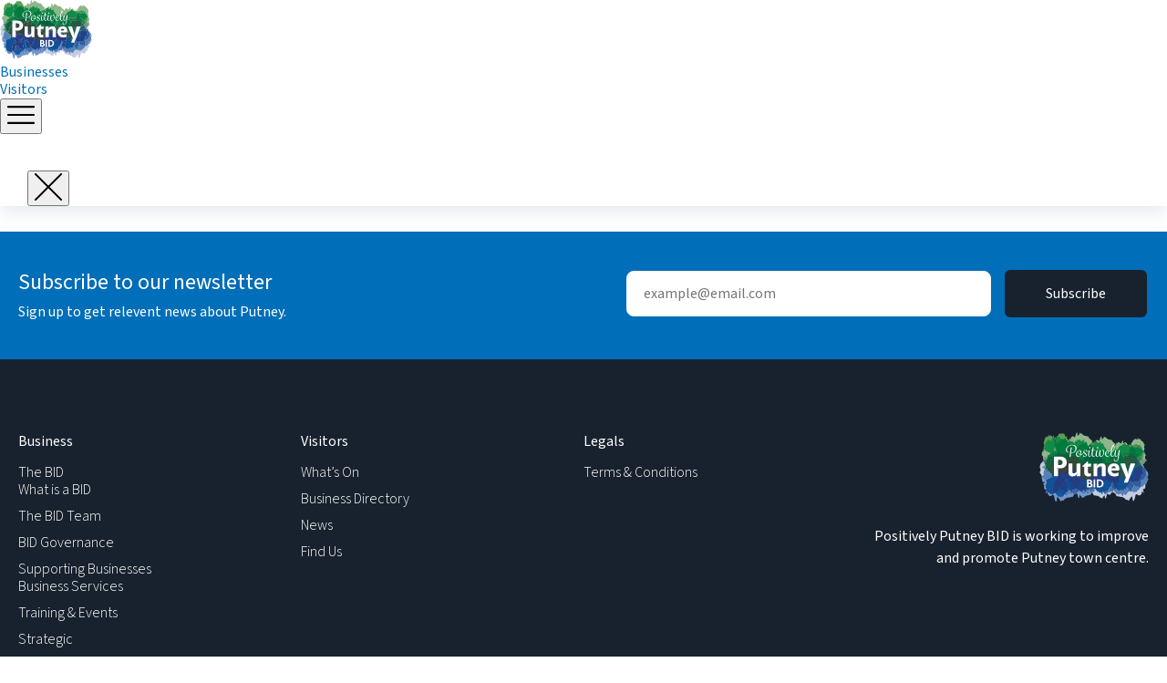

--- FILE ---
content_type: text/css
request_url: https://positivelyputney.co.uk/wp-content/themes/listable-child/assets/css/main.min.css?ver=6.7.2
body_size: 5352
content:
@import url("https://fonts.googleapis.com/css2?family=Meow+Script&family=Source+Sans+3:wght@200;300;400;700&display=swap");
html,
body,
div,
span,
h1,
h2,
h3,
h4,
h5,
h6,
p,
a,
img,
ul,
ol,
li {
  margin: 0;
  padding: 0;
  border: 0;
  font-size: 100%;
  font-family: inherit;
  vertical-align: baseline;
}

html * {
  box-sizing: border-box;
  scroll-behavior: smooth;
}

.text_center {
  text-align: center;
}

h1, h1.wp-block-heading {
  font-size: 90px !important;
}
@media (max-width: 1440px) {
  h1, h1.wp-block-heading {
    font-size: 70px !important;
  }
}
@media (max-width: 1024px) {
  h1, h1.wp-block-heading {
    font-size: 60px !important;
  }
}
@media (max-width: 1024px) {
  h1, h1.wp-block-heading {
    font-size: 50px !important;
  }
}

h2 {
  font-size: 42px;
}
@media (max-width: 1024px) {
  h2 {
    font-size: 37px;
  }
}

h3 {
  font-size: 34px;
}
@media (max-width: 1024px) {
  h3 {
    font-size: 29px;
  }
}

h4 {
  font-size: 26px;
}
@media (max-width: 1024px) {
  h4 {
    font-size: 21px;
  }
}

h5 {
  font-size: 24px;
}
@media (max-width: 1024px) {
  h5 {
    font-size: 20px;
  }
}

h6 {
  font-size: 16px;
}

h1, h2, h3, h4, h5, h6 {
  line-height: 1.3;
}

small {
  font-size: 80%;
}

.container {
  margin: auto;
  max-width: 1336px;
}

.row {
  display: flex;
  flex-wrap: wrap;
  gap: 30px;
}
.row.expand {
  gap: 0;
}
@media (max-width: 1440px) {
  .row {
    padding: 0 20px;
  }
}

.col-1 {
  flex: 0 0 100%;
  max-width: 100%;
}

.col-2 {
  flex: 0 0 50%;
  max-width: 50%;
}

.col-3 {
  flex: 0 0 33.3333333333%;
  max-width: calc(33.3333333333% - 20px);
}

.col-4 {
  flex: 0 0 25%;
  max-width: 25%;
}

.col-1, .col-2, .col-3, .col-4 {
  flex-shrink: 1;
}
@media (max-width: 1024px) {
  .col-1, .col-2, .col-3, .col-4 {
    flex: 0 0 100%;
    max-width: 100%;
  }
}

@keyframes fadeIn {
  from {
    opacity: 0;
    transform: translateY(-5%);
  }
  to {
    opacity: 1;
    transform: translateY(0);
  }
}
.shadow, .modal, .card, .sticky_header nav .dropdown .submenu {
  -webkit-box-shadow: 0px 0px 20px 0px rgba(54, 89, 137, 0.09);
  -moz-box-shadow: 0px 0px 20px 0px rgba(54, 89, 137, 0.09);
  box-shadow: 0px 0px 20px 0px rgba(54, 89, 137, 0.09);
}

.text_primary {
  color: #006EB8;
}

.text_grey {
  color: #606165;
}

.text_center {
  text-align: center;
}

.text_right {
  text-align: right;
}

.text_light {
  font-weight: 300;
}

.mb_small {
  margin-bottom: 15px !important;
}

.mb_medium {
  margin-bottom: 30px !important;
}

.mb_large {
  margin-bottom: 60px !important;
}

.bg_img, .quote_box, .instagram_slider .slide .slide_img, .card .card_img, .card figure, .hero, .landing_page::after {
  background-size: cover !important;
  background-position: center !important;
  background-repeat: no-repeat !important;
}

img.rounded {
  border-radius: 8px;
}

.light_grey {
  background: #f7f8fc;
}

section {
  padding: 80px 0;
}
section.large {
  padding: 100px 0;
}
section.white {
  background: #ffffff;
}
section.light_grey {
  background: #f7f8fc;
}
section.primary {
  background: #006EB8;
  color: #ffffff;
}
section.pt_angle {
  padding-top: 120px;
}
section.pb_angle {
  padding-bottom: 120px;
}

/* Preloader styles */
#preloader {
  position: fixed;
  top: 0;
  left: 0;
  width: 100%;
  height: 100%;
  background-color: #fff;
  z-index: 9999;
}

.loader {
  position: absolute;
  top: 50%;
  left: 50%;
  transform: translate(-50%, -50%);
  border: 4px solid #f7f8fc;
  border-top: 4px solid #006EB8;
  border-radius: 50%;
  width: 20px;
  height: 20px;
  animation: spin 1s linear infinite;
}

@keyframes spin {
  0% {
    transform: translate(-50%, -50%) rotate(0deg);
  }
  100% {
    transform: translate(-50%, -50%) rotate(360deg);
  }
}
body {
  font-family: "Source Sans 3", sans-serif;
  font-size: 16px;
  font-weight: normal;
  line-height: 1.2;
  color: #18222E;
  background: #ffffff;
}
body.lightgrey {
  background: #f7f8fc;
}
body.overlay {
  overflow: hidden;
}
body.overlay::before {
  content: "";
  top: 0;
  left: 0;
  height: 100%;
  width: 100%;
  position: fixed;
  background: rgba(24, 34, 46, 0.5);
  z-index: 1;
}

input {
  padding: 13px 18px;
  outline: none;
  border-radius: 8px;
  border: 1px solid #f7f8fc;
  font-family: "Source Sans 3", sans-serif;
  font-size: inherit;
  color: #18222E;
  box-sizing: border-box;
}

select {
  /* Reset Select */
  appearance: none;
  outline: 0;
  border: 0;
  box-shadow: none;
  flex: 1;
  padding: 0 1em;
  font-size: 16px;
  color: #18222E;
  background: #ffffff;
  background-image: none;
  cursor: pointer;
  font-family: "Source Sans 3", sans-serif;
}

/* Remove IE arrow */
select::-ms-expand {
  display: none;
}

/* Custom Select wrapper */
.select {
  border: 1px solid #e4e8f5;
  position: relative;
  display: flex;
  width: 15em;
  height: 3em;
  border-radius: 8px;
  background: #ffffff;
  overflow: hidden;
}

a {
  color: #006EB8;
  text-decoration: none;
  -webkit-transition: all 0.2s ease-in-out;
  -moz-transition: all 0.2s ease-in-out;
  -o-transition: all 0.2s ease-in-out;
  transition: all 0.2s ease-in-out;
}

h1, h2, h3, h4, h5, h6 {
  font-family: "Source Sans 3", sans-serif;
  font-weight: 400;
}

strong {
  font-weight: 700;
}

p {
  line-height: 1.5;
}
p.large {
  font-size: 120%;
}
p.xlarge {
  font-size: 160%;
}

.tag {
  display: inline-block;
  border-radius: 8px;
  padding: 5px 8px;
  font-size: 14px;
  margin-left: auto;
  color: #ffffff;
}
.tag.outline {
  border: 2px solid #18222E;
  color: #18222E;
}

button {
  cursor: pointer;
  outline: none !important;
}

.wp-block-button__link {
  display: inline-block;
  padding: 10px 20px;
  border: none;
  -webkit-border-radius: 8px !important;
  -moz-border-radius: 8px !important;
  border-radius: 8px !important;
  font-size: inherit;
  line-height: 1;
  border: 2px solid #006EB8;
  text-align: center;
  color: #ffffff;
  background: #006EB8;
  text-decoration: none;
  font-size: 16px;
  padding: 15px 45px;
  background: #006EB8;
  color: #ffffff;
}

.button, .wp-block-button__link {
  outline: none;
  -webkit-transition: all 0.2s ease-in-out;
  -moz-transition: all 0.2s ease-in-out;
  -o-transition: all 0.2s ease-in-out;
  transition: all 0.2s ease-in-out;
}
.button.large, .wp-block-button__link.large {
  display: inline-block;
  padding: 10px 20px;
  border: none;
  -webkit-border-radius: 8px !important;
  -moz-border-radius: 8px !important;
  border-radius: 8px !important;
  font-size: inherit;
  line-height: 1;
  border: 2px solid #006EB8;
  text-align: center;
  color: #ffffff;
  background: #006EB8;
  text-decoration: none;
  font-size: 16px;
  padding: 15px 45px;
}
.button.medium, .wp-block-button__link.medium {
  display: inline-block;
  padding: 10px 20px;
  border: none;
  -webkit-border-radius: 8px !important;
  -moz-border-radius: 8px !important;
  border-radius: 8px !important;
  font-size: inherit;
  line-height: 1;
  border: 2px solid #006EB8;
  text-align: center;
  color: #ffffff;
  background: #006EB8;
  text-decoration: none;
  font-size: 16px;
  padding: 10px 30px;
}
.button.small, .wp-block-button__link.small {
  display: inline-block;
  padding: 10px 20px;
  border: none;
  -webkit-border-radius: 8px !important;
  -moz-border-radius: 8px !important;
  border-radius: 8px !important;
  font-size: inherit;
  line-height: 1;
  border: 2px solid #006EB8;
  text-align: center;
  color: #ffffff;
  background: #006EB8;
  text-decoration: none;
  font-size: 14px;
  padding: 10px 20px;
}
.button.white, .wp-block-button__link.white {
  background: #ffffff;
  color: #18222E;
  border-color: #ffffff;
}
.button.black, .wp-block-button__link.black {
  background: #18222E;
  border-color: #18222E;
  color: #ffffff;
}
.button.outline, .wp-block-button__link.outline {
  border: 2px solid #ffffff;
  color: #ffffff;
  background: transparent;
}
.button.outline:hover, .wp-block-button__link.outline:hover {
  background: #006EB8;
  color: #ffffff;
  border-color: #006EB8;
}
.button.outline.primary, .wp-block-button__link.outline.primary {
  border: 2px solid #006EB8;
  color: #006EB8;
  background: transparent;
}
.button.outline.primary:hover, .wp-block-button__link.outline.primary:hover {
  background: #006EB8;
  color: #ffffff;
  border-color: #006EB8;
}
.button.outline.dark, .wp-block-button__link.outline.dark {
  border: 2px solid #18222E;
  color: #18222E;
  background: transparent;
}
.button.outline.dark:hover, .wp-block-button__link.outline.dark:hover {
  background: #006EB8;
  color: #ffffff;
  border-color: #006EB8;
}

main {
  margin-top: 140px;
}

.landing_page {
  display: flex;
}
.landing_page::after {
  position: fixed;
  height: 100%;
  width: 100%;
}
.landing_page .logo_landing {
  position: fixed;
  z-index: 99;
  left: 50%;
  top: 30px;
  transform: translate(-50%, 0);
}
.landing_page .logo_landing img {
  height: 100px;
}
.landing_page .half_page {
  position: relative;
  height: 100vh;
  min-height: 700px;
  width: 50%;
  background-size: cover;
  background-position: center;
  background-repeat: no-repeat;
  background: rgba(0, 110, 184, 0);
  -webkit-transition: all 0.2s ease-in-out;
  -moz-transition: all 0.2s ease-in-out;
  -o-transition: all 0.2s ease-in-out;
  transition: all 0.2s ease-in-out;
}
.landing_page .half_page.business_enter:hover {
  background: rgba(0, 131, 63, 0.75);
}
.landing_page .half_page.visitor_enter:hover {
  background: rgba(0, 110, 184, 0.75);
}
.landing_page .half_page .half_page_content {
  padding: 0 5vw;
  position: relative;
  top: 50%;
  transform: translateY(-50%);
  color: #ffffff;
}
.landing_page .half_page .half_page_content h2 {
  margin-bottom: 20px;
  font-size: 90px;
  font-weight: 200;
}
.landing_page .half_page .half_page_content p {
  max-width: 500px;
  margin-bottom: 30px;
}

.sticky_header {
  position: fixed;
  left: 0;
  top: 0;
  width: 100%;
  background: #ffffff;
  z-index: 99;
  color: #18222E;
  -webkit-box-shadow: 0px 4px 20px 0px rgba(54, 89, 137, 0.16);
  -moz-box-shadow: 0px 4px 20px 0px rgba(54, 89, 137, 0.16);
  box-shadow: 0px 4px 20px 0px rgba(54, 89, 137, 0.16);
}
@media (max-width: 1440px) {
  .sticky_header .row {
    padding: 0 20px;
  }
}
.sticky_header .top_bar {
  color: #ffffff;
}
.sticky_header .top_bar .options {
  margin-left: auto;
  list-style: none;
}
@media (max-width: 1024px) {
  .sticky_header .top_bar .options {
    width: 100%;
  }
}
.sticky_header .top_bar .options li {
  display: inline;
  float: left;
}
@media (max-width: 1024px) {
  .sticky_header .top_bar .options li {
    width: 50%;
  }
}
.sticky_header .top_bar .options li a {
  display: inline-block;
  padding: 15px 25px;
  color: #ffffff;
}
@media (max-width: 1024px) {
  .sticky_header .top_bar .options li a {
    padding: 15px 0;
    width: 100%;
    text-align: center;
  }
}
.sticky_header .top_bar .options li a.active {
  background: #ffffff;
}
.sticky_header .top_bar.visitor {
  background: #006EB8;
}
.sticky_header .top_bar.visitor a {
  background: #005f9f;
}
.sticky_header .top_bar.visitor a.active {
  color: #006EB8;
}
.sticky_header .top_bar.business {
  background: #00833F;
}
.sticky_header .top_bar.business a {
  background: #006a33;
}
.sticky_header .top_bar.business a.active {
  color: #00833F;
}
.sticky_header .logo {
  padding: 15px 0;
}
.sticky_header .logo img {
  height: 65px;
}
.sticky_header nav {
  padding-top: 40px;
  margin-left: 30px;
}
@media (max-width: 1024px) {
  .sticky_header nav {
    display: none;
  }
}
.sticky_header nav ul {
  list-style: none;
}
.sticky_header nav ul li {
  display: inline;
  margin-right: 8px;
}
.sticky_header nav ul li:last-child {
  margin-right: 0;
}
.sticky_header nav ul li a {
  padding: 20px 10px;
  color: #18222E;
}
.sticky_header nav ul li a:hover {
  color: #006EB8;
}
.sticky_header nav .dropdown {
  cursor: pointer;
  position: relative;
}
.sticky_header nav .dropdown i {
  position: relative;
  top: 2px;
  margin-left: 5px;
}
.sticky_header nav .dropdown .submenu {
  pointer-events: none;
  position: absolute;
  left: 50%;
  transform: translate(-50%, 0);
  bottom: -135px;
  opacity: 0;
  background: white;
  width: 300px;
  border-radius: 8px;
  overflow: hidden;
}
.sticky_header nav .dropdown .submenu ul li {
  width: 100%;
  display: block;
}
.sticky_header nav .dropdown .submenu ul li a {
  display: block;
  padding: 20px;
}
.sticky_header nav .dropdown .submenu ul li a:hover {
  background: #f7f8fc;
}
.sticky_header nav .dropdown:hover .submenu {
  pointer-events: auto;
  position: absolute;
  opacity: 1;
}
.sticky_header .search {
  position: relative;
  padding-top: 24px;
  padding-bottom: 20px;
  margin-left: auto;
}
@media (max-width: 1024px) {
  .sticky_header .search {
    display: none;
  }
}
.sticky_header .search input {
  box-sizing: border-box;
  width: 300px;
  border: 1px solid #e4e8f5;
}
.sticky_header .search input:focus {
  border-color: #006EB8;
}
.sticky_header .search .fa-search {
  position: absolute;
  color: #606165;
  top: 42px;
  right: 20px;
  font-size: 14px;
}
.sticky_header .hamburger {
  display: none;
  margin-left: auto;
  top: 42px;
  width: 30px;
  height: 20px;
  position: relative;
  cursor: pointer;
}
@media (max-width: 1024px) {
  .sticky_header .hamburger {
    display: block;
  }
}
.sticky_header .hamburger span {
  display: block;
  position: absolute;
  height: 2px;
  width: 100%;
  background-color: #18222E;
  border-radius: 2px;
  transition: transform 0.3s ease;
}
.sticky_header .hamburger span:nth-child(1) {
  top: 0;
}
.sticky_header .hamburger span:nth-child(2), .sticky_header .hamburger span:nth-child(3) {
  top: 50%;
  transform: translateY(-50%);
}
.sticky_header .hamburger span:nth-child(4) {
  bottom: 0;
}
.sticky_header .hamburger.active span:nth-child(1) {
  top: 50%;
  transform: translateY(-50%) rotate(-45deg);
}
.sticky_header .hamburger.active span:nth-child(2) {
  opacity: 0;
}
.sticky_header .hamburger.active span:nth-child(3) {
  top: 50%;
  transform: translateY(-50%) rotate(45deg);
}
.sticky_header .hamburger.active span:nth-child(4) {
  top: 50%;
  transform: translateY(-50%) rotate(45deg);
}
.sticky_header .mobile_menu {
  display: none;
  -webkit-transition: all 0.2s ease-in-out;
  -moz-transition: all 0.2s ease-in-out;
  -o-transition: all 0.2s ease-in-out;
  transition: all 0.2s ease-in-out;
  padding-bottom: 30px;
}
.sticky_header .mobile_menu.open {
  display: block;
  animation: fadeIn 0.4s;
}
.sticky_header .mobile_menu .search {
  padding-top: 0;
}
.sticky_header .mobile_menu .search i {
  top: 18px;
}
@media (max-width: 1024px) {
  .sticky_header .mobile_menu .search {
    display: block;
  }
}
.sticky_header .mobile_menu .search input {
  width: 100%;
}
.sticky_header .mobile_menu .mobile_nav {
  width: 100%;
  overflow: scroll;
  max-height: 350px;
  list-style: none;
}
.sticky_header .mobile_menu .mobile_nav .submenu {
  display: none;
}
.sticky_header .mobile_menu .mobile_nav .submenu ul {
  list-style: none;
  padding-left: 15px;
}
.sticky_header .mobile_menu .mobile_nav .submenu ul li a {
  font-size: 16px;
}
.sticky_header .mobile_menu .mobile_nav li a {
  display: block;
  padding: 15px 0;
  font-size: 18px;
  color: #18222E;
}
.sticky_header .mobile_menu .dropdown {
  cursor: pointer;
}
.sticky_header .mobile_menu .dropdown a {
  display: block;
  position: relative;
  display: flex;
  width: 100%;
}
.sticky_header .mobile_menu .dropdown i {
  position: absolute;
  top: 15px;
  right: 0;
}
.sticky_header .mobile_menu .dropdown.active > a {
  color: #006EB8;
}
.sticky_header .mobile_menu .dropdown.active > a i {
  transform: rotate(180deg);
}
.sticky_header .mobile_menu .dropdown.active .submenu {
  display: block;
}

.hero {
  margin-bottom: 60px;
  position: relative;
  display: block;
  height: 450px;
  color: #ffffff;
  background: #18222E;
  clip-path: polygon(0 0, 100% 0, 100% 80%, 50% 100%, 0 80%);
}
.hero::after {
  content: "";
  position: absolute;
  z-index: 0;
  background: rgba(24, 34, 46, 0.4);
  top: 0;
  left: 0;
  width: 100%;
  height: 100%;
}
.hero .hero_content {
  position: relative;
  position: absolute;
  top: 50%;
  left: 50%;
  transform: translate(-50%, -50%);
  text-align: center;
  z-index: 1;
}
@media (max-width: 1024px) {
  .hero .hero_content {
    width: 90%;
  }
}
.hero .hero_content h1 {
  margin-bottom: 30px;
  font-weight: 200;
}
.hero .hero_content p {
  margin: auto;
  max-width: 600px;
}
@media (max-width: 1024px) {
  .hero .hero_content p {
    width: 90%;
  }
}

.split_col .row {
  align-items: center;
}
.split_col.reverse .row {
  flex-direction: row-reverse;
}
.split_col.reverse .col_content {
  padding-left: 5vw;
}
@media (max-width: 1024px) {
  .split_col.reverse .col_content {
    padding: 0;
  }
}
.split_col img {
  width: 100%;
}
.split_col .col_content {
  width: 80%;
}
@media (max-width: 1024px) {
  .split_col .col_content {
    width: 90%;
  }
}
@media (max-width: 768px) {
  .split_col .col_content {
    width: 100%;
  }
}
.split_col .col_content p, .split_col .col_content h3 {
  margin-bottom: 15px;
}

.card_anchor {
  color: #18222E;
}

.card {
  background: #ffffff;
  border-radius: 8px;
  overflow: hidden;
}
.card .wp-block-image img {
  max-height: 200px;
}
.card .card_img, .card figure {
  height: 180px;
  clip-path: polygon(0 0, 100% 0, 100% 80%, 50% 100%, 0 80%);
}
.card .card_img.flat, .card figure.flat {
  clip-path: none;
}
.card .card_info {
  padding: 30px;
}
.card .card_info p.description {
  margin-bottom: 10px;
  color: #606165;
}
.card .card_info h5 {
  margin-bottom: 15px;
}
.card .card_info .data_tags {
  display: flex;
  align-items: center;
}
.card .card_info .date {
  position: relative;
  display: inline-block;
}
.card .card_info .tag.primary {
  background: #006EB8;
}
.card .card_info .tag.blue {
  background: #58C3FF;
}
.card .card_info .tag.green {
  background: #00833F;
}
.card .card_info .tag.red {
  background: #F4436C;
}
.card.is_nav .card_img.is_content {
  padding: 30px;
  height: auto;
}
.card.is_nav .card_img.is_content h5 {
  margin-bottom: 15px;
}
.card.is_nav .card_info {
  padding: 20px 30px;
  display: flex;
}
.card.is_nav .card_info i {
  margin-left: auto;
  position: relative;
  top: 3px;
}
.card.is_nav .card_info h5 {
  margin: 0;
}
.card.is_nav .card_info h6 {
  width: 100%;
  font-size: 18px;
}
.card.is_nav.blue {
  background: #72ccff;
  color: #ffffff;
}
.card.is_nav.blue .card_img {
  background: #58C3FF;
}
.card.is_nav.lightgreen {
  background: #94b9a7;
  color: #ffffff;
}
.card.is_nav.lightgreen .card_img {
  background: #85AF9A;
}
.card.is_nav.yellow {
  background: #faed4e;
  color: #006EB8;
}
.card.is_nav.yellow .card_img {
  background: #F9EA35;
}
.card.is_nav.primary {
  background: #007dd2;
  color: #ffffff;
}
.card.is_nav.primary .card_img {
  background: #006EB8;
}
.card.is_nav.green {
  background: #009d4b;
  color: #ffffff;
}
.card.is_nav.green .card_img {
  background: #00833F;
}
.card.is_nav.red {
  background: #f55b7f;
  color: #ffffff;
}
.card.is_nav.red .card_img {
  background: #F4436C;
}

.instagram_feed {
  overflow: hidden;
}

.instagram_slider .slick-dots {
  bottom: -40px;
}
.instagram_slider .slick-dots li {
  margin: 0;
}
.instagram_slider .slick-slide {
  margin: 0 15px;
}
.instagram_slider .slick-list {
  margin: 0 -15px;
}
.instagram_slider .slide {
  position: relative;
}
.instagram_slider .slide .slide_img {
  position: relative;
  height: 200px;
  color: #ffffff;
  -webkit-transition: all 0.2s ease-in-out;
  -moz-transition: all 0.2s ease-in-out;
  -o-transition: all 0.2s ease-in-out;
  transition: all 0.2s ease-in-out;
  font-size: 14px;
  border-radius: 8px;
}
.instagram_slider .slide .slide_img .caption {
  position: absolute;
  bottom: 0;
  padding: 20px;
  opacity: 0;
  -webkit-transition: all 0.2s ease-in-out;
  -moz-transition: all 0.2s ease-in-out;
  -o-transition: all 0.2s ease-in-out;
  transition: all 0.2s ease-in-out;
}
.instagram_slider .slide .slide_img::before {
  content: "";
  position: absolute;
  top: 0;
  left: 0;
  background: rgba(0, 110, 184, 0.9);
  border-radius: 8px;
  width: 100%;
  height: 100%;
  opacity: 0;
  -webkit-transition: all 0.2s ease-in-out;
  -moz-transition: all 0.2s ease-in-out;
  -o-transition: all 0.2s ease-in-out;
  transition: all 0.2s ease-in-out;
}
.instagram_slider .slide .slide_img:hover::before, .instagram_slider .slide .slide_img:hover .caption {
  opacity: 1;
}

.quote_box {
  position: relative;
  background: #00833F;
}
.quote_box::after {
  content: "";
  position: absolute;
  z-index: 0;
  background: rgba(24, 34, 46, 0.4);
  top: 0;
  left: 0;
  width: 100%;
  height: 100%;
}
.quote_box .quote_text {
  position: relative;
  text-align: center;
  display: block;
  margin: auto;
  max-width: 800px;
  color: #ffffff;
  z-index: 1;
}
.quote_box h2 {
  font-family: "Meow Script", cursive;
  margin-bottom: 30px;
}

.news .filters .select:first-of-type {
  margin-right: 15px;
}

.modal {
  pointer-events: none;
  position: absolute;
  top: 50%;
  left: 50%;
  transform: translate(-50%, -50%);
  position: fixed;
  max-width: 600px;
  min-width: 300px;
  background: #ffffff;
  z-index: 99;
  border-radius: 16px;
  overflow: hidden;
  opacity: 0;
  -webkit-transition: all 0.2s ease-in-out;
  -moz-transition: all 0.2s ease-in-out;
  -o-transition: all 0.2s ease-in-out;
  transition: all 0.2s ease-in-out;
  transform: translate(-50%, -40%);
}
@media (max-width: 1024px) {
  .modal {
    width: 90%;
    height: auto;
  }
}
.modal.active {
  opacity: 1;
  pointer-events: all;
  transform: translate(-50%, -50%);
}
.modal .company_info {
  display: flex;
  padding: 20px 30px;
  background: #ffffff;
  align-items: center;
}
.modal .company_info i {
  cursor: pointer;
  margin-left: auto;
  font-size: 20px;
  padding: 10px;
  background: #fbfbfd;
  border-radius: 8px;
}
.modal .company_info i:hover {
  background: #f7f8fc;
}
.modal .company_info .company_logo {
  display: inline-block;
  height: 50px;
  width: 50px;
  border: 1px solid #d2d8ee;
  border-radius: 50%;
  background-size: contain;
  background-color: white;
}
.modal .company_info h4 {
  margin-left: 15px;
}
.modal .offer_details {
  overflow: scroll;
  padding: 15px 30px 30px 30px;
  max-height: 200px;
}
@media (max-width: 1024px) {
  .modal .offer_details {
    max-height: 100%;
  }
}
.modal .offer_details h3, .modal .offer_details p {
  margin-bottom: 15px;
}
.modal .offer_details .terms {
  color: #606165;
  margin-bottom: 0;
  line-height: 1.2;
}
.modal .modal_footer {
  padding: 30px;
  display: flex;
  background: #f7f8fc;
  gap: 15px;
}
.modal .modal_footer .button {
  padding: 15px 0;
  flex: 1;
}
.modal.project_modal {
  height: 450px;
}
@media (max-width: 1024px) {
  .modal.project_modal {
    height: auto;
  }
}
.modal.project_modal .company_info {
  background: #006EB8;
}
.modal.project_modal .company_info h4 {
  margin-left: 0;
  color: #ffffff;
}
.modal.project_modal .company_info .close {
  background: #007dd2;
  color: #ffffff;
}
.modal.project_modal .offer_details {
  max-height: 300px;
}
@media (max-width: 1024px) {
  .modal.project_modal .offer_details {
    max-height: 500px;
  }
}

.offers .filter_scroll {
  overflow: scroll;
  width: 100%;
}
.offers .tag_filters {
  list-style: none;
  width: 200%;
}
.offers .tag_filters li {
  display: inline;
  margin-right: 20px;
}
.offers .tag_filters li:last-child {
  margin-right: 0;
}
.offers .tag_filters li .tag {
  font-size: 18px;
  border-color: transparent;
}
.offers .tag_filters li .tag.active {
  border-color: inherit;
  color: #006EB8;
}
.offers .tag_filters li .tag:hover {
  background: #eceef8;
}
.offers .card {
  position: relative;
}
.offers .card .card_info .offer_title {
  margin-bottom: 15px;
  display: flex;
  align-items: center;
}
.offers .card .card_info .offer_title .company_name {
  font-size: 18px;
  margin-left: 15px;
  display: inline-block;
}
.offers .card .card_info .offer_title .offer_logo {
  display: inline-block;
  height: 50px;
  width: 50px;
  border: 1px solid #d2d8ee;
  border-radius: 50%;
  background-size: contain;
  background-color: white;
}
.offers .card .card_info h5 {
  margin-bottom: 20px;
  width: 90%;
}
.offers .card .card_info .data_tags .tag {
  margin-left: 0;
}
.offers .card .card_info .data_tags i {
  position: relative;
  right: 0;
  margin-left: auto;
  -webkit-transition: all 0.2s ease-in-out;
  -moz-transition: all 0.2s ease-in-out;
  -o-transition: all 0.2s ease-in-out;
  transition: all 0.2s ease-in-out;
}
.offers .card:hover .data_tags > i {
  right: 0;
}
.offers .load_more {
  padding-top: 60px;
}
.offers .load_more .button {
  margin: auto;
}

.how_it_works .number {
  margin-bottom: 15px;
  display: inline-block;
  position: relative;
  font-size: 30px;
  padding: 10px 20px;
  border-radius: 50%;
  background: #ffffff;
  color: #006EB8;
}
.how_it_works h4 {
  margin-bottom: 15px;
}
.how_it_works p {
  margin: auto;
  width: 90%;
}

.card_intro .button.outline {
  margin-right: 10px;
}

.directory .card .card_info {
  display: flex;
  align-items: center;
}
.directory .card .card_info .icon, .directory .card .card_info svg {
  position: relative;
  margin-left: auto;
  top: 2px;
  height: 40px;
  width: 40px;
}

.apply_for_card .apply_form_group {
  margin: auto;
  max-width: 960px;
}
.apply_for_card .apply_form_group input {
  margin-bottom: 15px;
}
.apply_for_card .apply_form_group input:focus {
  border: 1px solid #006EB8;
}
.apply_for_card .apply_form_group .split_input {
  display: flex;
  gap: 15px;
}
.apply_for_card .apply_form_group .split_input input {
  width: 50%;
}
@media (max-width: 1024px) {
  .apply_for_card .apply_form_group .split_input input {
    width: 100%;
  }
}
@media (max-width: 1024px) {
  .apply_for_card .apply_form_group .split_input {
    flex-wrap: wrap;
    gap: 0;
  }
}
.apply_for_card .apply_form_group .full_width {
  display: flex;
  flex-wrap: wrap;
}
.apply_for_card .apply_form_group .full_width input {
  width: 100%;
}
@media (max-width: 768px) {
  .apply_for_card .apply_form_group .button {
    width: 100%;
  }
}
.apply_for_card .apply_form_group .terms_checkbox {
  padding-top: 15px;
  text-align: left;
}
.apply_for_card .apply_form_group .terms_checkbox label {
  position: relative;
  top: -1.5px;
  padding-left: 8px;
}

.share .share_icons {
  list-style: none;
}
.share .share_icons li {
  display: inline;
  font-size: 20px;
  margin-right: 15px;
}
.share .share_icons li:last-child {
  margin-right: 0;
}
.share .share_icons li a {
  display: inline-block;
  color: #18222E;
}
.share .share_icons li a:hover {
  color: #006EB8;
}

.business_single .business_category {
  margin-bottom: 15px;
  display: flex;
  align-items: center;
  color: #006EB8;
}
.business_single .business_category span {
  margin-left: 10px;
}
.business_single .business_category .icon {
  width: 30px !important;
}
.business_single .business_details {
  list-style: none;
}
.business_single .business_details li {
  display: inline;
  margin-right: 30px;
}
.business_single .business_details li:last-child {
  margin-right: 0;
}
@media (max-width: 1024px) {
  .business_single .business_details li {
    margin-right: 15px;
    font-size: 20px;
  }
}
.business_single .business_details li a {
  color: #18222E;
}
.business_single .business_details li a:hover {
  color: #006EB8;
}
.business_single .business_details li a i {
  margin-right: 10px;
}
@media (max-width: 1024px) {
  .business_single .business_details li a span {
    display: none;
  }
}
.business_single .business_single_content {
  padding-top: 60px;
}
.business_single .business_single_content p {
  margin-bottom: 15px !important;
}

.business_callout {
  padding: 40px 30px;
  color: #ffffff;
}
.business_callout h2, .business_callout p {
  margin-bottom: 15px;
}
.business_callout.green {
  background: #00833F;
}
.business_callout.blue {
  background: #006EB8;
}
.business_callout.red {
  background: #F4436C;
}

.sign_up {
  margin-top: 60px;
  background: #006EB8;
  padding: 40px 0;
}
@media (max-width: 1024px) {
  .sign_up {
    text-align: center;
  }
}
.sign_up .sign_up_copy {
  color: #ffffff;
}
@media (max-width: 1024px) {
  .sign_up .sign_up_copy {
    width: 100%;
    padding-bottom: 30px;
  }
}
.sign_up .sign_up_copy h5 {
  margin-bottom: 5px;
}
.sign_up .form_group, .sign_up #mc_embed_signup {
  margin-left: auto;
  display: flex;
}
@media (max-width: 1024px) {
  .sign_up .form_group, .sign_up #mc_embed_signup {
    display: block;
    margin: auto;
    width: 100%;
  }
}
.sign_up input[type=email] {
  margin-right: 10px;
  width: 400px;
}
@media (max-width: 1024px) {
  .sign_up input[type=email] {
    width: 100%;
    margin: 0;
    margin-bottom: 15px;
  }
}
.sign_up input[type=submit] {
  padding: 18px 45px;
  background: #18222E !important;
}
@media (max-width: 1024px) {
  .sign_up input[type=submit] {
    display: block;
    width: 100%;
  }
}
.sign_up #mc_embed_signup div.mce_inline_error {
  position: absolute;
}

.footer_main {
  background: #18222E;
  padding: 80px 0;
  color: #ffffff;
}
@media (max-width: 768px) {
  .footer_main {
    padding: 40px 0;
  }
}
.footer_main .row {
  gap: 0;
}
.footer_main h6 {
  margin-bottom: 15px;
}
@media (max-width: 768px) {
  .footer_main .text_right {
    padding-top: 30px;
    text-align: center;
  }
}
@media (max-width: 768px) {
  .footer_main .row {
    gap: 0;
  }
}
.footer_main .footer_logo {
  width: 120px;
  margin-bottom: 20px;
}
@media (max-width: 768px) {
  .footer_main .footer_logo {
    display: none;
  }
}
.footer_main .footer_links a {
  color: #ffffff;
  font-weight: 300;
}
.footer_main .footer_links a:hover {
  opacity: 0.75;
}
.footer_main .footer_links li {
  list-style: none;
  margin-bottom: 10px;
}
.footer_main .footer_links li:last-child {
  margin-bottom: 0;
}
.footer_main .footer_links li h6 {
  display: flex;
  width: 100%;
}
.footer_main .footer_links li h6 i {
  display: none;
}
@media (max-width: 768px) {
  .footer_main .footer_links li h6 {
    padding: 20px 0;
    margin-bottom: 0;
    border-bottom: 1px solid #606165;
  }
  .footer_main .footer_links li h6 i {
    display: block;
    margin-left: auto;
  }
}
@media (max-width: 768px) {
  .footer_main .footer_links .collapsed {
    display: none;
    padding: 10px 0;
  }
}
.footer_main .footer_links .collapsed.active {
  display: block;
}
.footer_main .socials {
  list-style: none;
  margin-left: auto;
}
@media (max-width: 768px) {
  .footer_main .socials {
    margin: auto;
    padding-bottom: 20px;
  }
}
.footer_main .socials li {
  display: inline;
  font-size: 20px;
  margin-right: 15px;
}
@media (max-width: 768px) {
  .footer_main .socials li {
    font-size: 26px;
  }
}
.footer_main .socials li:last-child {
  margin-right: 0;
}
.footer_main .socials li a {
  color: #ffffff;
}
.footer_main .socials li a:hover {
  opacity: 0.75;
}
.footer_main .footer_bottom {
  padding-top: 60px;
}
@media (max-width: 768px) {
  .footer_main .footer_bottom {
    padding-top: 30px;
    flex-direction: column-reverse;
  }
}
@media (max-width: 768px) {
  .footer_main .footer_bottom p {
    display: block;
    width: 100%;
    text-align: center;
  }
}

.angle {
  position: relative;
}
.angle .text_center, .angle .row {
  position: relative;
  z-index: 1;
}
.angle::before {
  position: absolute;
  width: 100%;
  height: 100%;
  content: "";
  background-color: inherit;
  top: 0;
  right: 0;
  bottom: 0;
  left: 0;
  z-index: 0;
  transform-origin: top left;
  transform: skewY(-2deg);
}
.angle::after {
  position: absolute;
  width: 100%;
  height: 100%;
  content: "";
  background-color: inherit;
  top: 0;
  right: 0;
  bottom: 0;
  left: 0;
  z-index: 0;
  transform-origin: top right;
  transform: skewY(-2deg);
}
.angle.top {
  padding-bottom: 60px;
}
.angle.top::after {
  display: none;
}

.wp-block-group__inner-container .card {
  margin-bottom: 30px;
}

.wp-block-media-text .wp-block-media-text__content {
  padding: 0;
  width: 90%;
}
.wp-block-media-text .wp-block-media-text__content h3 {
  margin-bottom: 10px;
}

.wp-block-media-text__media img {
  border-radius: 8px;
}

.wp-block-group__inner-container {
  max-width: 1336px !important;
}

.section_padding {
  padding: 60px 0 !important;
}

/*# sourceMappingURL=main.min.css.map */


--- FILE ---
content_type: text/css
request_url: https://positivelyputney.co.uk/wp-content/themes/listable-child/assets/css/custom.css?ver=6.7.2
body_size: 6298
content:
.landing_page{padding:0}.button.large{display:inline-block;padding:15px 45px;border:2px solid #006eb8;-webkit-border-radius:8px;-moz-border-radius:8px;border-radius:8px;line-height:1;text-align:center;color:#fff;background:#006eb8;text-decoration:none;font-size:16px}.button.white{background:#fff;color:#18222e;border-color:#fff}.half_page_content h2 strong,.show-filters.show-map .job_filters .findme{display:block}.page-template-homepage main{margin-top:0}.page-template-homepage .wp-block-button__link{color:#18222e;background-color:#fff;border-radius:9999px;box-shadow:none;text-decoration:none;padding:calc(.667em + 2px) calc(1.333em + 2px);font-size:1.125em}@media print,screen and (min-width:40em){}@media print,screen and (min-width:64em){}@media screen and (min-width:90.0625em){}.myflex__left{flex-basis:960px}.myflex__right{width:calc(100% - 960px)}.grid.job_listings>.grid__item,.job_listings.product-content>.grid__item,.product-content.job_listings>*{width:33.333333%}@media only screen and (min-width:1440px){.grid.job_listings>.grid__item,.job_listings.product-content>.grid__item,.product-content.job_listings>*{width:33.333333%}}@media only screen and (max-width:1366px) and (orientation:landscape){.grid.job_listings>.grid__item,.job_listings.product-content>.grid__item,.product-content.job_listings>*{width:50%}}@media screen and (min-width:1024px) and (orientation:portrait){.myflex__left{min-height:100vh;-webkit-box-flex:1;flex-grow:1}.myflex__right{-webkit-box-flex:1;-webkit-flex-grow:1;flex-grow:1}#main .job_listings #map{top:140px!important}.map{position:fixed!important;bottom:0;left:0;pointer-events:none;top:60px;-webkit-transform:translateZ(0);transform:translateZ(0);visibility:hidden;width:100%;z-index:-1}}@media not screen and (min-width:560px){.grid.job_listings>.grid__item,.job_listings.product-content>.grid__item,.product-content.job_listings>*{float:none;margin:0 auto;max-width:100%;width:480px}}@media screen and (max-width:1023px) and (orientation:portrait){#masthead-content .prefer-card{display:none}}@media screen and (max-width:812px) and (orientation:landscape){#masthead-content .prefer-card{display:none}}@media screen and (min-width:1300px){.grid__item--widget{width:33.333333%}}#main .job_listings #map{top:140px!important}.show-map .job_filters .search_jobs div.search_location{margin-right:80px;width:auto;float:none}.search_location input{box-shadow:none;border:1px solid #eee;margin:0;color:#484848;position:static}.job_filters .findme{position:absolute;top:20px!important;z-index:200;display:none}.findme{left:960px}.job_filters .select-categories{margin-top:1em}@media screen and (min-width:900px){.job_filters .search_jobs div.filter_last,.job_filters .search_jobs div.search_location{position:absolute;top:20px!important;left:260px;z-index:200}.show-map .job_filters .search_jobs div.search_location{margin-right:0}.job_filters .findme{top:310px!important;display:block;position:fixed}.job_filters .select-categories{margin-top:0}}.post .wp-block-group__inner-container p,.post .wp-block-media-text p{margin-bottom:15px;color:#606165;line-height:1.5}.wp-block-media-text h3,.wp-block-media-text h4,.wp-block-media-text h5{margin-bottom:15px}.wp-block-media-text h3{font-family:"Source Sans 3",sans-serif;font-weight:400;line-height:1.3;font-size:34px}.primary h5 a{color:#fff}.wp-block-group__inner-container ul,.wp-block-group__inner-containerol{margin-left:20px}.wp-block-group__inner-container ol li,.wp-block-group__inner-container ul li{margin-bottom:20px;color:#606165;line-height:1.5}@media(min-width:1024px){.wp-block-media-text__content{padding-left:3.5em!important}}.has-media-on-the-right .wp-block-media-text__content{padding-left:0!important}.post .wp-block-media-text figure{max-width:450px}.post .entry-content .wp-block-group .wp-block-group__inner-container{max-width:960px!important}.post article.card_info h5 a{color:#18222e!important}

:root {
  --primary: #18222E;
  --secondary: #606165;
  --negative: #ffffff;
  --pblue: #006EB8;
  --lpblue: #7AC5EF;
  --gutter: 20px;
  --global-width: 1336px;
  --crl: calc(200px / 2);
  --h1: 25px;
  --h1alt: 40px;
  --h3: 25px;
  --h6: 16px;
  --blockquote: 19px;
  --pincreased: 17px;
  --cta: 16px;
  --ctapad: 10px 26px;
  --ctarad: 5px;
  --lw: 300;
  --rw: 400;
  --hw: 700;
}

@media (min-width: 1024px) {
  :root {
    --gutter: 30px;
    --crl: 200px;
    --h1: 40px;
    --h1alt: 90px;
    --h3: 40px;
    --h6: 18px;
    --blockquote: 25px;
    --pincreased: 20px;
    --cta: 20px;
    --ctapad: 15px 33px;
  }
}

/*extra globals start*/

.text-center {
  text-align: center;
}

.abs {
  position: absolute;
  width: 100%;
  height: 100%;
  top: 0;
  left: 0;
  font-size: 0;
  opacity: 0;
}

.abs > a {
  display: block;
  width: 100%;
  height: 100%;
}

a[href^="mailto:"] {
  word-break: break-all;
}

[data-ico] {
  position: relative;
  display: inline-block;
  width: 24px;
  height: 24px;
}

[data-ico]:before {
  position: absolute;
  display: block;
  content: "";
  width: 100%;
  height: 100%;
  top: 0;
  left: 0;
  background-repeat: no-repeat;
  background-position: 50%;
  background-size: cover;
}

.row.gap {
  align-items: stretch;
}

.row.gap .col-3,
.row.gap .col-3 .wp-block-column {
  display: flex;
}

.row.gap .col-3 > .abs-link {
  width: 100%;
}

.row.gap .col-3 .card {
  display: flex;
  flex-flow: column nowrap;
  height: auto;
  width: 100%;
}

.row.gap .col-3 .card:not(.is_nav) .card_info {
  display: flex;
  flex-flow: column nowrap;
  flex-grow: 1;
}

.row.gap .col-3 .card .card_info .data_tags {
  margin-top: auto;
}

.row.gap .col-3 .card > .wp-block-group__inner-container {
  display: flex;
  flex-flow: column nowrap;
  justify-content: space-between;
  height: 100%;
  width: 100%;
}

.wp-block-group__inner-container {
  margin: 0 auto;
}

.row.gap .col-3 .card .wp-block-group__inner-container .card_img {
  flex-grow: 1;
}

.alignwide {
  margin: auto;
  padding-right: var(--gutter);
  padding-left: var(--gutter);
  max-width: var(--global-width);
}

.container > .alignfull,
.page .alignfull {
  margin-right: 0;
  margin-left: 0;
}

.wp-block-button.is-style-outline>.wp-block-button__link {
  border-width: 1px;
}

.wp-block-button.is-style-outline>.wp-block-button__link:not(.has-background) {
  border-color: var(--pblue);
  color: var(--pblue);
}

.wp-block-button.is-style-outline > .wp-block-button__link,
.wp-block-button > .wp-block-button__link {
  padding: 15px 33px;
  font-size: var(--cta);
  border-radius: var(--ctarad) !important;
}

.wp-block-cover__background.has-background-dim + img + .wp-block-cover__inner-container .wp-block-button:not(.is-style-outline) > .wp-block-button__link {
  background-color: var(--negative);
  color: var(--primary);
  border: none;
}

.wp-block-cover__background.has-background-dim + img + .wp-block-cover__inner-container .wp-block-button.is-style-outline > .wp-block-button__link:not(.has-background) {
  border-color: var(--negative);
  color: var(--negative);
  background-color: transparent;
}

.directory .wp-block-group__inner-container .card {
  margin-bottom: 30px;
}

.wp-block-group__inner-container .card {
  margin-bottom: 0;
}

.pointer, .pointer:hover {
  cursor: pointer;
}

.entry-featured-carousel.carousel-center {
  text-align: center;
}

.entry-featured-carousel {
  position: relative;
  direction: ltr;
}

.entry-featured-gallery {
  display: -webkit-box;
  display: -ms-flexbox;
  display: flex;
  overflow-x: auto;
  overflow-y: hidden;
  font-size: 0;
  white-space: nowrap;
  background: rgba(0, 0, 0, 0.075);
  -webkit-overflow-scrolling: touch;
}

.entry-featured-image:first-child {
  margin-left: auto;
}

.entry-featured-image {
  width: auto;
  height: 275px;
  margin-right: 3px;
  max-width: none;
  -webkit-box-flex: 0;
  -ms-flex: 0 0 auto;
  flex: 0 0 auto;
}

.entry-featured-image:last-child {
  margin-right: auto;
}

.gallery-arrow {
  width: 48px;
  height: 48px;
  background: white;
  border-radius: 50%;
  position: absolute;
  top: 50%;
  cursor: pointer;
  opacity: 0;
  -webkit-transform: translateY(-50%) translateZ(0);
  transform: translateY(-50%) translateZ(0);
  -webkit-transition: opacity 0.3s ease-in-out;
  transition: opacity 0.3s ease-in-out;
  color: var(--primary);
}

.gallery-arrow svg {
  position: absolute;
  top: 50%;
  left: 50%;
  -webkit-transform: translate(-50%, -50%);
  transform: translate(-50%, -50%);
  pointer-events: none;
}

.gallery-arrow.is--ready {
  opacity: 1;
}

.gallery-arrow-prev {
  left: 20px;
}

.gallery-arrow-prev.gallery-arrow svg {
  -webkit-transform: translate(-50%, -50%) rotate(180deg);
  transform: translate(-50%, -50%) rotate(180deg);
}

.gallery-arrow-next {
  right: 20px;
}

h1, h1.wp-block-heading {
  font-size: var(--h1alt) !important;
}

h3 {
  font-size: var(--h3);
}

.entry-featured-carousel.is--at-start .gallery-arrow-prev {
  opacity: 0;
  pointer-events: none;
}

/* .site-content ul,
.site-content ol {
  margin-left: 0;
  list-style-type: none;
}

.site-content ol {
  counter-reset: ol-counter;
}

.site-content ul > li,
.site-content ol > li {
  position: relative;
  padding-left: 30px;
}

.site-content ul li:before,
.site-content ol li:before {
  position: absolute;
  display: block;
  top: 0;
  left: 0;
  font-weight: 700;
}

.site-content ul li:before {
  content: "•";
  font-size: 32px;
  line-height: .8;
}

.site-content ol li:before {
  content: counter(ol-counter);
  counter-increment: ol-counter;
  font-size: 24px;
  line-height: 1;
} */

@media (min-width: 480px) {
  .entry-featured-image {
    height: 450px;
  }
}

.listable-child.page-listings #main {
  margin-top: 0;
}

/*extra globals end*/

/*hero start*/

.hero .hero_content {
  width: 100%;
  max-width: var(--global-width);
}

/*hero start*/

/*form start*/

#apply .tth-col-40 {
  display: flex;
  justify-content: center;
}

#apply .tth-col-40 #mc_embed_signup {
  width: 750px;
}

#apply .tth-col-40 #mc_embed_signup_scroll input {
  width: 100%;
  margin-bottom: 15px;
  border-color: #cccccc;
}

#apply .tth-col-40 #mc_embed_signup #form-submit input {
  max-width: 200px !important;
  margin-top: 30px;
  border-color: transparent;

}

/*form end*/

/*extra card styles start*/
.card {
  position: relative;
  transition: all 200ms ease-in-out;
}

.card:hover {
  box-shadow: 0 0 20px 0 rgba(54, 89, 137, 0.2);
  transition: all 300ms ease-in-out;
}

.card .card_info {
  padding: calc(var(--gutter)/2) var(--gutter) var(--gutter);
}

/*extra card styles end*/

/*iframes issue start*/

.issuuembed {
  position: relative;
  width: 100% !important;
  height: auto !important;
}

.issuuembed:before {
  display: block;
  content: "";
  width: 100%;
  padding-bottom: calc(744/(1050/100)*1%);
}

.issuuembed iframe {
  position: absolute;
  top: 0;
  left: 0;
  width: 100%;
  height: 100%;
}

/*iframes issue end*/

/*bio start*/

.bio-list {
  display: flex;
  flex-flow: row wrap;
  justify-content: center;
  align-items: stretch;
  margin-right: calc(var(--gutter) / -2);
  margin-left: calc(var(--gutter) / -2);
  width: calc(100% + var(--gutter));
  margin-bottom: calc(var(--gutter) * -1);
}

.bio-card {
  display: flex;
  flex-flow: column nowrap;
  justify-content: space-between;
  align-items: center;
  margin: var(--gutter) calc(var(--gutter) / 2);
  width: calc(100% - var(--gutter));
}

.bio-card .aut {
  position: relative;
  display: flex;
  flex-flow: column nowrap;
  justify-content: center;
  align-items: center;
  transition: all 200ms ease-in-out;
}

.bio-card .aut:hover {
  transition: all 300ms ease-in-out;
  opacity: .9;
}

.crl {
  display: block;
  position: relative;
  border-radius: 50%;
  overflow: hidden;
}

.crl img {
  display: block;
}

.bio-card .crl {
  margin-bottom: var(--gutter);
  width: var(--crl);
  height: var(--crl);
}

/*bio end*/

/*resources start*/

.card.res {
  position: relative;
}

.card.res h5 {
  font-size: var(--h6);
  font-weight: var(--hw);
  text-decoration: underline;
}

.card.res:hover h5 {
  text-decoration: none;
}

.card.res .card_img {
  background-color: var(--lpblue);
}

.card.res .description {
  display: flex;
  align-items: center;
  justify-content: space-between;
}

.card.res .wp-block-heading {
  max-width: 80%;
  word-break: break-all;
}

.card.res .description .lbl {
  text-transform: uppercase;
}

[data-ico="download"]:before {
  background-image: url("../svg/download-ico.svg");
}

/*resources end*/

/*single listing start*/

.job_listing-template-default.single {
  background-color: var(--negative);
}

.event-template-default.single .entry-featured-carousel:before,
.event-template-default.single .entry-featured-carousel:after,
.job_listing-template-default.single .entry-featured-carousel:before,
.job_listing-template-default.single .entry-featured-carousel:after {
  position: absolute;
  display: block;
  content: "";
  width: 50%;
  height: 50px;
  bottom: 0;
  pointer-events: none;
  z-index: 2;
}

.event-template-default.single .entry-featured-carousel:before,
.job_listing-template-default.single .entry-featured-carousel:before {
  left: 0;
  width: 0;
  height: 0;
  border-style: solid;
  border-width: calc(100px / 2) 0 0 50vw;
  border-color: transparent transparent transparent var(--negative);
}

.event-template-default.single .entry-featured-carousel:after,
.job_listing-template-default.single .entry-featured-carousel:after {
  right: 0;
  width: 0;
  height: 0;
  border-style: solid;
  border-width: calc(100px / 2) 50vw 0 0;
  border-color: transparent var(--negative) transparent transparent;
}

.single_job_listing {
  background-color: transparent;
  color: var(--primary);
}

.single-job_listing .entry-header:before {
  display: none;
}

.single_job_listing .h1,
.single_job_listing h1.entry-title {
  font-size: var(--h1) !important;
  color: inherit;
  margin-bottom: calc(var(--gutter)/2);
}

.single_job_listing .grid {
  display: flex;
  flex-flow: column nowrap;
}

.single_job_listing .grid .column-content,
.single_job_listing .grid .column-sidebar {
  width: 100%;
}

.listing-sidebar {
  color: var(--primary);
  font-weight: var(--lw);
}

.listing-sidebar--main .widget:not(.widget_listing_tags):not(.widget_listing_actions):not(.widget_listing_comments),
.listing-sidebar--top .widget,
.listing-sidebar--bottom {
  padding: 0;
  border-radius: unset;
  border: none;
}

.single-meta {
  justify-content: flex-start;
}

.single-meta > *:not(:last-child) {
  margin-right: var(--gutter);
}

a.listing-contact {
  padding: 0;
}

.listing-sidebar div.widget_listing_sidebar_map {
  padding: 0;
  display: flex;
  flex-flow: row wrap;
}

.listing-sidebar .listing-map {
  width: 100%;
}

.listing-map-container,
.listing-map-content {
  width: 100%;
}

.listing-map-container #map {
  height: 100% !important;
  min-height: 250px;
}

.address__postcode,
.address__country,
.address__city,
.address__country-short,
.streetAddress,
.address__street,
.address__state-short,
.address__country-short{
  font-weight: var(--rw);
}

.address__postcode,
.address__country,
.address__city {
  display: block;
}

.card__content .card__address {
  font-size: 12px;
}

.card__content .card__address * {
  display: inline;
}

/*single listing end*/

/*event start*/

.event-main {
  display: flex;
  flex-flow: column nowrap;
  margin-bottom: 30px;
}

.event-template-default .page-header {
  margin-bottom: 60px;
  position: relative;
  display: block;
  height: 450px;
  color: #ffffff;
  background: #18222E;
  clip-path: polygon(0 0, 100% 0, 100% 80%, 50% 100%, 0 80%);
}

.event-template-default .page-header-background {
  position: absolute;
  top: 0;
  left: 0;
  width: 100%;
  height: 100%;
  background-repeat: no-repeat;
  background-position: 50%;
  background-size: cover;
  opacity: .6;
}

.event-template-default .event-main,
.event-template-default .event-header {
  padding-left: 24px;
  padding-right: 24px;
  margin-left: auto;
  margin-right: auto;
  max-width: 1112px;
}

.event-header {
  padding-top: 23px;
  margin-bottom: 0;
}

.event-header h1 {
  font-size: var(--h1) !important;
}

.event-content.entry-content {
  margin-top: calc(var(--gutter) * 2);
}

.event-content.entry-content p {
  font-weight: var(--lw);
}

.event-sidebar {
  display: flex;
  flex-flow: row wrap;
  align-items: center;
  justify-content: space-between;
  margin-top: calc(var(--gutter) * 2);
}

.event-map {
  width: 100%;
}

.event-map .acf-map {
  height: 100%;
  width: 100%;
  min-height: 250px;
}

.event-meta ul {
  list-style-type: none;
  font-weight: var(--hw);
}

.event-meta ul > li {
  position: relative;
  padding-left: calc(30px + var(--gutter));
}

.event-meta ul > li:not(:last-child) {
  margin-bottom: calc(var(--gutter) / 1.5);
}

.event-meta ul > li:before {
  position: absolute;
  display: block;
  content: "";
  width: 30px;
  height: 30px;
  background-repeat: no-repeat;
  background-position: 50%;
  background-size: cover;
  top: 50%;
  left: 0;
  transform: translateY(-50%);
}

.event-meta ul > li.event-meta-dates:before {
  background-image: url("../svg/date.svg");
}

.event-meta ul > li.event-meta-times:before {
  background-image: url("../svg/time.svg");
}

.event-meta ul > li.event-meta-cost:before {
  background-image: url("../svg/price.svg");
}

.event-meta ul > li.event-meta-url:before {
  background-image: url("../svg/url.svg");
}

.event-meta > p {
  margin-top: calc(var(--gutter) * 2);
}

/*event end*/

/*listing directory start*/

.card--listing .card__title {
  color: var(--primary);
}

.entry-content .job_filters a {
  color: var(--pblue);
}

.widget_listing_sidebar_categories .category-icon {
  color: var(--primary);
  border: none;
}

.widget_listing_sidebar_categories .category-icon svg {
  max-width: none;
  max-height: none;
}

/*listing directory end*/

/*slanted background start*/

.wp-block-group.has-primary-background-color {
  position: relative;
  padding-top: calc(68px + var(--gutter));
  padding-bottom: calc(68px + var(--gutter));
  margin-top: calc(var(--gutter) * 2 + 68px / 2);
  margin-bottom: calc(var(--gutter) * 2 + 68px / 2);
  color: var(--negative);
}

.wp-block-group.has-primary-background-color:before {
  position: absolute;
  display: block;
  content: "";
  width: 100%;
  height: 100%;
  top: calc(68px / 2);
  left: 0;
  transform-origin: top left;
  transform: skewY(-2deg);
  background-color: var(--pblue);
  z-index: -1;
}

.wp-block-group.has-primary-background-color .has-text-align-center .uppercase {
  display: inline-flex;
  margin-bottom: var(--gutter);
  justify-content: center;
  align-items: center;
  width: 49px;
  height: 49px;
  border-radius: 50%;
  background-color: var(--negative);
  color: var(--pblue);
  font-weight: var(--rw);
  font-size: 26px;
}

.wp-block-group.has-primary-background-color h3 {
  margin-bottom: calc(var(--gutter) / 2);
}

/*slanted background end*/

/*filters listings start*/

.job_listings .myflex__left {
  padding-top: 140px;
}

.admin-bar .job_listings .myflex__left {
  padding-top: 104px;
}

.mobile-buttons {
  padding: 10px 26px !important;
}

.mobile-buttons .btn--filter {
  background-color: var(--pblue);
}

.card__rating {
  color: var(--secondary);
}

.card__tag {
  border: none;
}

.pin__icon {
  color: var(--secondary);
}

.pin__icon svg, .pin__icon img {
  max-width: none;
  max-height: none;
}

.page-listings div.job_listings .load_more_jobs strong {
  color: var(--secondary);
}

.page-listings div.job_listings .load_more_jobs:hover strong{
  color: var(--pblue);
}

.loader {
  color: var(--pblue);
}

/*filters listings end*/

/*bio page start*/

.single-teams .entry-content {
  padding: calc(var(--gutter) * 2) var(--gutter);
}

.single-teams .wp-block-media-text__content h2 {
  line-height: 1;
}

.wp-block-media-text__content h2 {
  font-size: var(--h1);
}

.wp-block-media-text__content h2 + p,
.wp-block-media-text__content h2 + p + p strong {
  display: block;
}

/* .wp-block-media-text__content > p {
  font-size: var(--pincreased);
  font-weight: var(--lw);
} */

.wp-block-media-text__content > p:not(:last-child) {
  margin-bottom: var(--gutter);
}

.wp-block-media-text__content .wp-block-quote {
  margin: var(--gutter) 0;
  color: var(--pblue);
  font-size: var(--blockquote);
}

.wp-block-media-text__content .wp-block-quote:before {
  content: "“";
}

.wp-block-media-text__content .wp-block-quote:after {
  content: "”";
}

.wp-block-media-text__content .wp-block-quote p {
  display: inline;
}

.wp-block-media-text__content .wp-block-quote ~ p {
  display: flex;
  align-items: center;
  font-weight: var(--lw);
  margin-bottom: 0;
}

.wp-block-media-text__content .wp-block-quote ~ p img {
  margin-right: 7px;
  width: 16px;
  max-width: 16px;
}

.wp-block-media-text__content .wp-block-quote ~ p a:hover {
  text-decoration: underline;
}

/*bio page end*/

/* FILE EMBED */
.file-embed {
  display: inline-block;
  margin-right: 30px;
  max-width: 350px;
  width: 320px;
}

.no-gap {
  gap: 0px !important;
}

.modal .primary {
  background : #006eb8 !important;
}
.modal .red {
  background: #F4436C !important;
}
.modal .red .close {
  background: #F45286 !important;
}
.modal .green {
  background: #00833F !important;
}
.modal .green .close {
  background: #009259 !important;
}
.modal .blue {
  background: #58C3FF !important;
}
.modal .blue .close {
  background: #58D2FF !important;
}

@media (max-width: 767px) {
  .wp-block-media-text.has-media-on-the-right .wp-block-media-text__media {
    margin-bottom: var(--gutter);
  }

  .event-map {
    margin-right: -24px;
    margin-bottom: calc(var(--gutter) * 2);
    margin-left: -24px;
    width: calc(100% + 48px);
  }

  .event-meta > p {
    margin-bottom: calc(var(--gutter) * 2);
  }

  .event-sidebar {
    order: 1;
  }

  .event-primary {
    order: 2;
  }
}

@media (min-width: 768px) {
  /*bio start*/

  .bio-card {
    width: calc(50% - var(--gutter));
  }

  /*bio end*/

  /*single listing start*/

  .event-template-default.single .entry-featured-carousel:before,
  .job_listing-template-default.single .entry-featured-carousel:before {
    border-width: 100px 0 0 50vw;
  }

  .event-template-default.single .entry-featured-carousel:after,
  .job_listing-template-default.single .entry-featured-carousel:after {
    border-width: 100px 50vw 0 0;
  }


  .listing-map-container,
  .listing-map-content {
    width: 50%;
  }

  .listing-map-container {
    order: 2;
  }

  .listing-map-content {
    order: 1;
  }

  /*single listing end*/

  /*event start*/

  .event-template-default .event-main,
  .event-template-default .event-header {
    padding-left: 56px;
    padding-right: 56px;
  }

  .event-map,
  .event-meta {
    width: 50%;
  }

  .event-meta {
    order: 1;
  }

  .event-map {
    order: 2;
  }

  .event-meta > p {
    max-width: 80%;
  }

  /*event end*/

  /*bio page start*/

  .wp-block-media-text.has-media-on-the-right .wp-block-media-text__media {
    padding-left: 10%;
  }

  /*bio page end*/
}

@media (max-width: 1023px) {
  /*extending globals start*/

  .mb_large {
    margin-bottom: 35px !important;
  }

  /*extending globals end*/

  /*media text start*/

  .wp-block-media-text .wp-block-media-text__media {
    margin-bottom: var(--gutter);
  }

  /*media text end*/

  .hero {
    display: flex;
    height: auto;
    min-height: 235px;
    clip-path: polygon(0 0, 100% 0, 125% 80%, 50% 100%, 0 87%);
  }

  .hero h1:first-child:last-child {
    margin-bottom: 0;
  }

  .hero .hero_content {
    position: relative;
    display: flex;
    flex-flow: column nowrap;
    justify-content: center;
    align-items: center;
    justify-items: center;
    left: auto;
    top: auto;
    transform: none;
  }

  /*filters listings start*/

  .listing-sidebar--main .widget,
  .listing-sidebar--bottom {
    margin-left: 0;
    margin-right: 0;
  }

  .widget_listing_sidebar_map .listing-map-container {
    position: relative;
  }

  .widget_listing_sidebar_map .listing-map-content.listing-map-content {
    padding-right: 0;
  }

  .show-map .map {
    z-index: 10;
    opacity: 1;
    visibility: visible;
    pointer-events: auto;
    display: block;
  }

  .show-map .myflex__right {
    width: 100%;
  }

  /*filters listings end*/

  /*homepage start*/

  .landing_page .half_page {
    position: relative;
    height: auto;
    min-height: 50vh;
    width: 100%;
  }

  .landing_page .half_page:nth-child(1) {
    order: 2;
  }

  .landing_page .logo_landing {
    position: absolute;
    top: 50%;
    transform: translate(-50%, -50%);
    width: 115px;
  }

  .landing_page .half_page .half_page_content h2 {
    font-size: 50px;
    line-height: 1.1;
  }

  .landing_page .wp-block-group__inner-container {
    display: flex;
    flex-flow: column nowrap;
    text-align: center;
    align-items: center;
  }

  .landing_page .half_page.visitor_enter:before {
    position: absolute;
    display: block;
    content: "";
    width: 100%;
    height: 103%;
    z-index: -1;
    top: 0;
    left: 0;
    background: rgba(0, 110, 184, 0.75);
    transform-origin: top right;
    transform: skewY(4deg);
  }

  .landing_page .half_page.visitor_enter:hover,
  .landing_page .half_page.business_enter:hover {
    background-color: transparent;
  }

  /*homepage end*/
}

@media (min-width: 1024px) {
  /*extra globals start*/

  .alignwide {
    padding-right: calc(100% / 12 / 2);
    padding-left: calc(100% / 12 / 2);
  }

  /* .site-content ul > li,
  .site-content ol > li {
    padding-left: 72px;
  } */

  /*extra globals end*/

  /*slanted background start*/

  .wp-block-group.has-primary-background-color .has-text-align-center .uppercase {
    width: 69px;
    height: 69px;
    font-size: 26px;
  }

  /*slanted background end*/

  /*bio start*/

  .single-teams .entry-content {
    padding-right: calc(100% / 12 / 2);
    padding-left: calc(100% / 12 / 2);
  }

  .bio-card {
    width: calc(25% - var(--gutter));
  }

  /*bio end*/

  /*filters listings start*/

  .job_listings .myflex__left {
    padding-top: 150px;
  }

  .admin-bar .job_listings .myflex__left {
    padding-top: 116px;
  }

  /*filters listings end*/
}

/* ############## REMOVE ###############*/
.entry-featured-gallery {
  background-color: rgba(2555, 255, 255, 1) !important;
}
/* ############## REMOVE ###############*/

.single-post span.tags-links {
  display: none !important;
}

.site-content .wp-block-group__inner-container ul,
.site-content .wp-block-group__inner-container ol {
  margin-left: 0;
  list-style-type: none;
}

.site-content .wp-block-group__inner-container ol {
  counter-reset: ol-counter;
}

.site-content .wp-block-group__inner-container ul > li,
.site-content .wp-block-group__inner-container ol > li {
  position: relative;
  padding-left: 30px;
}

.site-content .wp-block-group__inner-container ul li:before,
.site-content .wp-block-group__inner-container ol li:before {
  position: absolute;
  display: block;
  top: 0;
  left: 0;
  font-weight: 700;
}

.site-content .wp-block-group__inner-container ul li:before {
  content: "•";
  font-size: 32px;
  line-height: .8;
}

.site-content .wp-block-group__inner-container ol li:before {
  content: counter(ol-counter);
  counter-increment: ol-counter;
  font-size: 24px;
  line-height: 1;
}

@media (min-width: 1024px) {
  /*extra globals start*/

  .site-content .wp-block-group__inner-container ul > li,
  .site-content .wp-block-group__inner-container ol > li {
    padding-left: 72px;
  }
}

.entry-featured-gallery::-webkit-scrollbar {
  width: 0;
  height: 0;
}

.entry-featured-gallery {
  scrollbar-width: none; 
  overflow: -moz-scrollbars-none; 
}

.custom-pagination {
  margin: 20px auto;
  display: flex;
  justify-content: center;
  align-items: center;
  flex-wrap: wrap;
  padding: 20px 0;
}

.custom-pagination .page-numbers {
  font-weight: bold;
  color: #999999;
  margin: 0 12px;;
}

.custom-pagination .current {
  color: #006EB8;
}

@media (max-width: 1280px) {
  .gutter {
    padding: 0 20px;
  }
}

.sticky_header nav .dropdown .submenu {
  pointer-events: none;
  position: absolute;
  left: 100%;
  transform: translate(-50%, 0);
  top: 100%;
  opacity: 0;
  background: white;
  width: 300px;
  border-radius: 8px;
  overflow: hidden;
  height: fit-content;
}

.offers .card .card_info .offer_title .offer_logo{
  display: inline-block;
  height: 50px;
  width: 50px;
  border: 1px solid #d2d8ee;
  border-radius: 50%;
  background-size: contain;
  background-color: white;
  background-repeat: no-repeat;
  background-position: center center;
}

@media (max-width: 1024px) {
  /*extra globals start*/

  .bio-card .crl {
    margin-bottom: var(--gutter);
    width: 100%;
    height: 100%;
  }
}

.offers .card .card_info .offer_title .offer_logo {
  min-width: 50px;
  flex: 0 0 auto;
}

.offers .card .card_info .offer_title .company_name {
  flex-grow: 1;
}

.instagram_feed .slick-list {
  max-width: 1336px;
  margin: auto;
}

.sticky_header .search .fa-search {
  top: 50%;
  transform: translateY(-50%);
}

.card .card_info p.description {
  margin-bottom: 10px;
  font-size: 100%;
  color: #606165;
  text-align: left;
}

/* .news .card .card_info h5 {
  color: #18222E;
} */
/* .search .content .news .card .card_info p.description {

} */
.search #main .page-header {
  display: block;
  padding: 4.5rem 3.75rem;
}

.filters>li>ul {
  display: -webkit-box;
  display: -webkit-flex;
  display: -ms-flexbox;
  display: flex;
  -webkit-box-orient: horizontal;
  -webkit-box-direction: normal;
  -webkit-flex-flow: row wrap;
  -ms-flex-flow: row wrap;
  flex-flow: row wrap;
  padding-top: 1rem;
  margin-right: -1.25rem;
  margin-left: -1.25rem;
}

@media print, screen and (min-width: 640px) {
  .filters.static {
    margin-right: 2.5rem;
    margin-left: 2.5rem;
  }

  .filters>li>ul {
    padding-top: 1.25rem;
    margin-right: -0.5rem;
    margin-left: -0.5rem;
  }

  .col-3 {
    flex: 0 0 50%;
    max-width: calc(50% - 20px);
}
}

.filters.static {
  margin-right: 0;
  margin-left: 0;
  max-height: none;
}

/* @media print, screen and (min-width: 1024px) {
  .archive .filters, .filters.static, .page-template-latest-blogs .filters {
    margin-top: 4.6875rem;
  }
} */

.filters>li li {
  margin-bottom: 1.875rem;
  -webkit-box-flex: 0;
  -webkit-flex: 0 0 auto;
  -ms-flex: 0 0 auto;
  flex: 0 0 auto;
  width: calc(50% - 2.5rem);
  margin-left: 1.25rem;
  margin-right: 1.25rem;
}

.filters>li li a, .filters>li li label {
  display: -webkit-box;
  display: -webkit-flex;
  display: -ms-flexbox;
  display: flex;
  -webkit-box-pack: justify;
  -webkit-justify-content: space-between;
  -ms-flex-pack: justify;
  justify-content: space-between;
  color: #18222E;
  cursor: pointer;
}
.filters>li li a, .filters>li li label, .filters>li p {
  font-size: 18px;
}
/* .filters>li li a:hover{
  background: #eceef8;
  padding: 2px 5px;
} */

/**/ @media (min-width: 1024px) {
  .filters>li>ul {
    padding-top: 1.25rem;
    margin-right: -2.5rem;
    margin-left: -2.5rem;
  }

  .filters>li li {
    -webkit-box-flex: 0;
    -webkit-flex: 0 0 auto;
    -ms-flex: 0 0 auto;
    flex: 0 0 auto;
    width: calc(33.33333% - 5rem);
    margin-left: 2.5rem;
    margin-right: 2.5rem;
  }

  .col-3 {
    flex: 0 0 33.3333333333%;
    max-width: calc(33.3333333333% - 20px);
}
} 

@media (min-width: 1280px){
  .filters>li>ul {
    display: -webkit-box;
    display: -webkit-flex;
    display: -ms-flexbox;
    display: flex;
    -webkit-box-orient: horizontal;
    -webkit-box-direction: normal;
    -webkit-flex-flow: row wrap;
    -ms-flex-flow: row wrap;
    flex-flow: row wrap;
    padding-top: 1rem;
    margin-right: -1.25rem;
    margin-left: -2.5rem;
  }
  .filters>li li {
    -webkit-box-flex: 0;
    -webkit-flex: 0 0 auto;
    -ms-flex: 0 0 auto;
    flex: 0 0 auto;
    width: calc(25% - 5rem);
    margin-left: 2.5rem;
    margin-right: 2.5rem;
  }
}

#mce-success-response, #mce-error-response {
  padding: 20px;
  margin-top: 20px;
  hyphens: none;
  color: #fff;
  border-radius: 10px;
}
#mce-success-response{
  background-color: #006EB8;
}
#mce-error-response {
  color: red;
  border: 1px red solid;
}


@media (max-width:1024px) {
  .modal {
    height: 90vh;
    overflow: hidden;
  }
  .modal .offer_details {
    max-height:54%;
  }
}

--- FILE ---
content_type: application/javascript
request_url: https://positivelyputney.co.uk/wp-content/plugins/positively-putney/js/events.js?ver=6.7.2
body_size: 1800
content:
jQuery(document).ready(function($) {
    console.log("Events loaded");
    $('#eventCategoryFilter, #eventMonthFilter').on('change', function() {
        $.ajax({
            type: "POST",
            url: ajax_object.ajaxurl,
            data: {
                action: 'fetch_event_data',
                event_date: $('#eventMonthFilter').val(),
                event_category: $('#eventCategoryFilter').val(),  // New addition here.
                security: ajax_object.nonce
            },
            success: function(response) {
                // Handle the success response here. Update your DOM accordingly.
                console.log(response);
                // Handle the returned data here
                // For example, if you want to display it in a div with an id 'event_data':
                $('#event_data').html(response);
            },
            error: function() {
                console.error('AJAX failed.');
            }
        });
    });
});


// jQuery(function ($) {
//     console.log("Events loaded");

//     $('select[name="event_dates"]').change(function() {
//         var selectedDate = $(this).val();
//         console.log(selectedDate);
        
//         $.ajax({
//             url: ajax_object.ajaxurl, // 'ajaxurl' is automatically defined by WordPress in the admin area
//             type: 'POST',
//             data: {
//                 action: 'fetch_event_data',
//                 event_date: selectedDate,
//                 security: ajax_object.nonce
//             },
//             success: function(response) {
//                 console.log(response);
//                 // Handle the returned data here
//                 // For example, if you want to display it in a div with an id 'event_data':
//                 $('#event_data').html(response);
//             },
//             error: function() {
//                 console.log('There was an error with the AJAX request.');
//             }
//         });
//     });

// //     var $event_month_year = $('input[name="event_dates"]');

// // 	var $selectedTraining = '';
// // 	var $selectedLevel = '';
	
// //     $event_month_year.change(function () {
// //         var $checkedTraining = $training.filter(':checked');
// //         // console.log( $checkedTraining.val() + ' | ' + $checkedTraining.data("pt") );
// //         $selectedTraining = $checkedTraining.val();
// //         $post_type = $checkedTraining.data("pt");
// // 		fetchCalendar($selectedTraining, $post_type, $selectedLevel);
// //     });
	
	
// // 	function fetchCalendar($selectedTraining, $post_type, $selectedLevel) {
// // 		// console.log("training: " + $selectedTraining + " | levels: " + $selectedLevel);
		
// // //		var cal_filter = {}
// // 		$.ajax({
// // 			cache : false,
// // 			url : ajax_object.ajaxurl, // AJAX handler
// // 			data : { 
// // 				action: 'ci_event_calendar', 
// // 				training_title: $selectedTraining, 
// // 				training_level: $selectedLevel, 
// // 				post_type: $post_type, 
// // 				security: ajax_object.nonce 
// // 			},
// // 			type : 'POST',
// // 			success : function( data ){
// // 				$("#ci_calendar").html(data);
// // 			}
// // 		});
// // 	}

// });




(function( $ ) {

    /**
     * initMap
     *
     * Renders a Google Map onto the selected jQuery element
     *
     * @date    22/10/19
     * @since   5.8.6
     *
     * @param   jQuery $el The jQuery element.
     * @return  object The map instance.
     */
    function initMap( $el ) {
    
        // Find marker elements within map.
        var $markers = $el.find('.marker');
    
        // Create gerenic map.
        var mapArgs = {
            zoom        : $el.data('zoom') || 16,
            mapTypeId   : google.maps.MapTypeId.ROADMAP
        };
        var map = new google.maps.Map( $el[0], mapArgs );
    
        // Add markers.
        map.markers = [];
        $markers.each(function(){
            initMarker( $(this), map );
        });
    
        // Center map based on markers.
        centerMap( map );
    
        // Return map instance.
        return map;
    }
    
    /**
     * initMarker
     *
     * Creates a marker for the given jQuery element and map.
     *
     * @date    22/10/19
     * @since   5.8.6
     *
     * @param   jQuery $el The jQuery element.
     * @param   object The map instance.
     * @return  object The marker instance.
     */
    function initMarker( $marker, map ) {
    
        // Get position from marker.
        var lat = $marker.data('lat');
        var lng = $marker.data('lng');
        var latLng = {
            lat: parseFloat( lat ),
            lng: parseFloat( lng )
        };
    
        // Create marker instance.
        var marker = new google.maps.Marker({
            position : latLng,
            map: map
        });
    
        // Append to reference for later use.
        map.markers.push( marker );
    
        // If marker contains HTML, add it to an infoWindow.
        if( $marker.html() ){
    
            // Create info window.
            var infowindow = new google.maps.InfoWindow({
                content: $marker.html()
            });
    
            // Show info window when marker is clicked.
            google.maps.event.addListener(marker, 'click', function() {
                infowindow.open( map, marker );
            });
        }
    }
    
    /**
     * centerMap
     *
     * Centers the map showing all markers in view.
     *
     * @date    22/10/19
     * @since   5.8.6
     *
     * @param   object The map instance.
     * @return  void
     */
    function centerMap( map ) {
    
        // Create map boundaries from all map markers.
        var bounds = new google.maps.LatLngBounds();
        map.markers.forEach(function( marker ){
            bounds.extend({
                lat: marker.position.lat(),
                lng: marker.position.lng()
            });
        });
    
        // Case: Single marker.
        if( map.markers.length == 1 ){
            map.setCenter( bounds.getCenter() );
    
        // Case: Multiple markers.
        } else{
            map.fitBounds( bounds );
        }
    }
    
    // Render maps on page load.
    $(document).ready(function(){
        $('.acf-map').each(function(){
            var map = initMap( $(this) );
            google.maps.event.trigger(map, 'resize')
        });
    });
    
    })(jQuery);


--- FILE ---
content_type: image/svg+xml
request_url: https://positivelyputney.co.uk/wp-content/themes/listable-child/assets/logo.svg
body_size: 245290
content:
<?xml version="1.0" encoding="utf-8"?>
<!-- Generator: Adobe Illustrator 27.7.0, SVG Export Plug-In . SVG Version: 6.00 Build 0)  -->
<svg version="1.1" id="Layer_1" xmlns="http://www.w3.org/2000/svg" xmlns:xlink="http://www.w3.org/1999/xlink" x="0px" y="0px"
	 viewBox="0 0 692 445" style="enable-background:new 0 0 692 445;" xml:space="preserve">
<style type="text/css">
	.st0{clip-path:url(#SVGID_00000177484182586960062770000008667151951996206228_);}
	.st1{fill-rule:evenodd;clip-rule:evenodd;fill:#C3CCE1;}
	.st2{clip-path:url(#SVGID_00000068669940037008775690000005602651356553884055_);}
	.st3{fill-rule:evenodd;clip-rule:evenodd;fill:#7396CB;}
	.st4{clip-path:url(#SVGID_00000002346699470068945620000016557335214925111462_);}
	.st5{fill-rule:evenodd;clip-rule:evenodd;fill:#7496CA;}
	.st6{clip-path:url(#SVGID_00000093154276522615054940000013986694908154529190_);}
	.st7{fill-rule:evenodd;clip-rule:evenodd;fill:#8DB789;}
	.st8{clip-path:url(#SVGID_00000031203101380685482100000006910604803451483533_);}
	.st9{fill-rule:evenodd;clip-rule:evenodd;fill:#5D82BA;}
	.st10{clip-path:url(#SVGID_00000026140179106159964270000016262955627909204116_);}
	.st11{fill-rule:evenodd;clip-rule:evenodd;fill:#FAFCFF;}
	.st12{clip-path:url(#SVGID_00000103258148925068278920000009624810909699437190_);}
	.st13{fill-rule:evenodd;clip-rule:evenodd;fill:#1456A0;}
	.st14{clip-path:url(#SVGID_00000171691418100515944380000002546490813913753270_);}
	.st15{clip-path:url(#SVGID_00000152962305662267515530000016829353809413433482_);}
	.st16{fill-rule:evenodd;clip-rule:evenodd;fill:#5780B8;}
	.st17{clip-path:url(#SVGID_00000060022423408713907610000004912247791395123078_);}
	.st18{fill-rule:evenodd;clip-rule:evenodd;fill:#F4F5FB;}
	.st19{clip-path:url(#SVGID_00000088836765272107718050000015950169790209581749_);}
	.st20{fill-rule:evenodd;clip-rule:evenodd;fill:#E5E9F6;}
	.st21{clip-path:url(#SVGID_00000170251016355846980140000007786425340227820454_);}
	.st22{fill-rule:evenodd;clip-rule:evenodd;fill:#6E9B7E;}
	.st23{clip-path:url(#SVGID_00000058549861168717303040000014729328124514159796_);}
	.st24{fill-rule:evenodd;clip-rule:evenodd;fill:#3D7374;}
	.st25{clip-path:url(#SVGID_00000160169548526206785310000015010030185935933371_);}
	.st26{fill-rule:evenodd;clip-rule:evenodd;fill:#007B3D;}
	.st27{clip-path:url(#SVGID_00000002354118211774374160000012197706372451514009_);}
	.st28{clip-path:url(#SVGID_00000113324549454244608540000003567983629925170623_);}
	.st29{clip-path:url(#SVGID_00000183936002722938877860000018054202050368721558_);}
	.st30{clip-path:url(#SVGID_00000056386055687726409640000015641717072281422738_);}
	.st31{clip-path:url(#SVGID_00000041975124340977677450000013137159279273122468_);}
	.st32{clip-path:url(#SVGID_00000052067466419299134520000016852631395570208190_);}
	.st33{fill-rule:evenodd;clip-rule:evenodd;fill:#138A47;}
	.st34{clip-path:url(#SVGID_00000119806397863545720590000013919219538154694031_);}
	.st35{fill-rule:evenodd;clip-rule:evenodd;fill:#105197;}
	.st36{clip-path:url(#SVGID_00000052797806863149138710000014230705134849556663_);}
	.st37{clip-path:url(#SVGID_00000023239890149855125510000005076365016168641192_);}
	.st38{clip-path:url(#SVGID_00000034078844095752558600000004723406788100084883_);}
	.st39{clip-path:url(#SVGID_00000130645858654917471210000011336237802708244105_);}
	.st40{clip-path:url(#SVGID_00000073705455070079594640000008380924907337211521_);}
	.st41{clip-path:url(#SVGID_00000137831260211016983890000005549271952646560899_);}
	.st42{fill-rule:evenodd;clip-rule:evenodd;fill:#5A9E53;}
	.st43{clip-path:url(#SVGID_00000102517155400115365610000014834315874473729431_);}
	.st44{clip-path:url(#SVGID_00000087392946425299598880000017970852332600373164_);}
	.st45{clip-path:url(#SVGID_00000106132759740369926790000008343781518068779920_);}
	.st46{clip-path:url(#SVGID_00000183240592737338328400000000714296445531898019_);}
	.st47{fill-rule:evenodd;clip-rule:evenodd;fill:#439158;}
	.st48{clip-path:url(#SVGID_00000059300610940985897620000017010543147847854261_);}
	.st49{clip-path:url(#SVGID_00000071544511735545410420000012705645969819401626_);}
	.st50{clip-path:url(#SVGID_00000101094432591694047060000005035435030594255034_);}
	.st51{clip-path:url(#SVGID_00000031904807953205348140000011414724864138949562_);}
	.st52{clip-path:url(#SVGID_00000152248843513629402850000006646086155866686114_);}
	.st53{clip-path:url(#SVGID_00000063617926844999676940000018021366313588770962_);}
	.st54{clip-path:url(#SVGID_00000009582098973896477270000007546423619826510477_);}
	.st55{fill-rule:evenodd;clip-rule:evenodd;fill:#5B9F54;}
	.st56{clip-path:url(#SVGID_00000183953731450330823700000001345618107002730892_);}
	.st57{fill-rule:evenodd;clip-rule:evenodd;fill:#5D82BB;}
	.st58{clip-path:url(#SVGID_00000178201150912141188790000013905341697007393668_);}
	.st59{fill-rule:evenodd;clip-rule:evenodd;fill:#8DB786;}
	.st60{clip-path:url(#SVGID_00000059275773676579990710000003698958784228459914_);}
	.st61{fill-rule:evenodd;clip-rule:evenodd;fill:#C3CADF;}
	.st62{clip-path:url(#SVGID_00000161599530568324741250000010233389015578362261_);}
	.st63{fill-rule:evenodd;clip-rule:evenodd;fill:#C3CCE0;}
	.st64{clip-path:url(#SVGID_00000085942182872498705990000013872657369858463899_);}
	.st65{clip-path:url(#SVGID_00000170238579058132689350000013252729808852245911_);}
	.st66{fill-rule:evenodd;clip-rule:evenodd;fill:#8DB68B;}
	.st67{clip-path:url(#SVGID_00000153673957167292719130000004442176366947304323_);}
	.st68{fill-rule:evenodd;clip-rule:evenodd;fill:#C1CAE0;}
	.st69{clip-path:url(#SVGID_00000152976397891767665860000012354160528232835992_);}
	.st70{clip-path:url(#SVGID_00000114777617774158898930000000325641988398744243_);}
	.st71{clip-path:url(#SVGID_00000045620983385833209920000001213475106327111605_);}
	.st72{fill-rule:evenodd;clip-rule:evenodd;fill:#2C5998;}
	.st73{clip-path:url(#SVGID_00000003804584695214500150000016058136396656171650_);}
	.st74{fill-rule:evenodd;clip-rule:evenodd;fill:#4B73AC;}
	.st75{clip-path:url(#SVGID_00000130614759755564087000000011285844165123685526_);}
	.st76{fill-rule:evenodd;clip-rule:evenodd;fill:#0466A9;}
	.st77{clip-path:url(#SVGID_00000128458786441023502630000009362981565895999124_);}
	.st78{fill-rule:evenodd;clip-rule:evenodd;fill:#0A66A9;}
	.st79{clip-path:url(#SVGID_00000034807731187576294330000016962384439929922738_);}
	.st80{fill-rule:evenodd;clip-rule:evenodd;fill:#224086;}
	.st81{clip-path:url(#SVGID_00000174566368877937200150000001839241266387754174_);}
	.st82{clip-path:url(#SVGID_00000091734528227143550710000014243919391287232169_);}
	.st83{fill-rule:evenodd;clip-rule:evenodd;fill:#315D9F;}
	.st84{clip-path:url(#SVGID_00000066477425807031775670000010476545320981909920_);}
	.st85{fill-rule:evenodd;clip-rule:evenodd;fill:#2D62A3;}
	.st86{clip-path:url(#SVGID_00000071518929298078881720000003517006732721405843_);}
	.st87{fill-rule:evenodd;clip-rule:evenodd;fill:#1C4689;}
	.st88{clip-path:url(#SVGID_00000111891875481593819840000005812257640534627971_);}
	.st89{clip-path:url(#SVGID_00000142177362049948930520000003647059095126981028_);}
	.st90{fill-rule:evenodd;clip-rule:evenodd;fill:#263D85;}
	.st91{clip-path:url(#SVGID_00000101792466232008014050000003893654124795904184_);}
	.st92{fill-rule:evenodd;clip-rule:evenodd;fill:#3669AB;}
	.st93{clip-path:url(#SVGID_00000003794666654304800180000014271369779828960661_);}
	.st94{clip-path:url(#SVGID_00000159429889860339079400000006294108925142688649_);}
	.st95{clip-path:url(#SVGID_00000039834353928289743650000002429970476621671828_);}
	.st96{clip-path:url(#SVGID_00000046304800737084512060000015558317545480264082_);}
	.st97{fill-rule:evenodd;clip-rule:evenodd;fill:#496FA8;}
	.st98{clip-path:url(#SVGID_00000007415214862066221670000018425895430671856793_);}
	.st99{fill-rule:evenodd;clip-rule:evenodd;fill:#007B3B;}
	.st100{clip-path:url(#SVGID_00000001639331414573387600000008670810688051259265_);}
	.st101{fill-rule:evenodd;clip-rule:evenodd;fill:#007B3E;}
	.st102{clip-path:url(#SVGID_00000142134711574163928350000007217734982699218604_);}
	.st103{fill-rule:evenodd;clip-rule:evenodd;fill:#00793D;}
	.st104{clip-path:url(#SVGID_00000177471831565024413060000002610740082614959760_);}
	.st105{clip-path:url(#SVGID_00000082330236814124327650000008375231080874038924_);}
	.st106{clip-path:url(#SVGID_00000063633490754853988580000016457066086654887315_);}
	.st107{fill-rule:evenodd;clip-rule:evenodd;fill:#30503D;}
	.st108{clip-path:url(#SVGID_00000075154542599194409140000012735875742081647755_);}
	.st109{clip-path:url(#SVGID_00000003104931379789980430000000647569857867815833_);}
	.st110{fill-rule:evenodd;clip-rule:evenodd;fill:#273C80;}
	.st111{clip-path:url(#SVGID_00000042013446982782530440000015696734219503367560_);}
	.st112{clip-path:url(#SVGID_00000006691631313498190410000000378639368201034661_);}
	.st113{fill-rule:evenodd;clip-rule:evenodd;fill:#EBEFE5;}
	.st114{clip-path:url(#SVGID_00000147194639166397223170000001741618070607868558_);}
	.st115{fill-rule:evenodd;clip-rule:evenodd;fill:#178747;}
	.st116{clip-path:url(#SVGID_00000141418172568542785440000007016318917849740730_);}
	.st117{fill-rule:evenodd;clip-rule:evenodd;fill:#EBEEE7;}
	.st118{clip-path:url(#SVGID_00000065034452942476438910000013289149563233721730_);}
	.st119{fill-rule:evenodd;clip-rule:evenodd;fill:#F2F5F0;}
	.st120{clip-path:url(#SVGID_00000065039309349589386140000004969682526496399002_);}
	.st121{clip-path:url(#SVGID_00000048487345458383026790000005599775698879458689_);}
	.st122{fill-rule:evenodd;clip-rule:evenodd;fill:#00833E;}
	.st123{clip-path:url(#SVGID_00000171695650247189433270000001702902803150958263_);}
	.st124{fill-rule:evenodd;clip-rule:evenodd;fill:#8CB786;}
	.st125{clip-path:url(#SVGID_00000070114958460794351150000006280616888817406353_);}
	.st126{fill-rule:evenodd;clip-rule:evenodd;fill:#8AB486;}
	.st127{clip-path:url(#SVGID_00000101077605002664999930000007205805798533269945_);}
	.st128{fill-rule:evenodd;clip-rule:evenodd;fill:#82AE7B;}
	.st129{clip-path:url(#SVGID_00000147185772747329337200000006759273400194482609_);}
	.st130{clip-path:url(#SVGID_00000131356880837216425160000006284210804093302445_);}
	.st131{clip-path:url(#SVGID_00000158710245905352068780000002654241260385566904_);}
	.st132{fill-rule:evenodd;clip-rule:evenodd;fill:#038147;}
	.st133{clip-path:url(#SVGID_00000074424627058107089760000009826413082730196864_);}
	.st134{fill-rule:evenodd;clip-rule:evenodd;fill:#4A9456;}
	.st135{clip-path:url(#SVGID_00000138575229917123256360000000954489657420141973_);}
	.st136{clip-path:url(#SVGID_00000029759094634136178570000001431091307630774943_);}
	.st137{clip-path:url(#SVGID_00000164486997129314798810000011276383389394688393_);}
	.st138{fill-rule:evenodd;clip-rule:evenodd;fill:#E3ECDD;}
	.st139{clip-path:url(#SVGID_00000093859899082810352200000001523667338029980303_);}
	.st140{fill-rule:evenodd;clip-rule:evenodd;fill:#D9E3D3;}
	.st141{clip-path:url(#SVGID_00000041977981875295068760000015683200674624013744_);}
	.st142{fill-rule:evenodd;clip-rule:evenodd;fill:#1A626E;}
	.st143{clip-path:url(#SVGID_00000072274950285457150200000017979293249753635999_);}
	.st144{fill-rule:evenodd;clip-rule:evenodd;fill:#338555;}
	.st145{clip-path:url(#SVGID_00000074427635158826795260000001398792979530198456_);}
	.st146{fill-rule:evenodd;clip-rule:evenodd;fill:#2E4A61;}
	.st147{clip-path:url(#SVGID_00000072241192980555009820000003449518589975184059_);}
	.st148{fill-rule:evenodd;clip-rule:evenodd;fill:#265C50;}
	.st149{clip-path:url(#SVGID_00000127013457576315664620000010043874322389675165_);}
	.st150{clip-path:url(#SVGID_00000065770199193336127550000017782325571286262435_);}
	.st151{fill-rule:evenodd;clip-rule:evenodd;fill:#007C42;}
	.st152{clip-path:url(#SVGID_00000065052978480181620240000012212917380386224307_);}
	.st153{fill-rule:evenodd;clip-rule:evenodd;fill:#355B99;}
	.st154{clip-path:url(#SVGID_00000121267275872783639350000015671910194437861762_);}
	.st155{fill-rule:evenodd;clip-rule:evenodd;fill:#243E83;}
	.st156{clip-path:url(#SVGID_00000134227124160248322000000008279774828506943389_);}
	.st157{fill-rule:evenodd;clip-rule:evenodd;fill:#273A7F;}
	.st158{clip-path:url(#SVGID_00000104685676825187575710000010017901354637361541_);}
	.st159{fill-rule:evenodd;clip-rule:evenodd;fill:#214188;}
	.st160{clip-path:url(#SVGID_00000179619176697691911780000016748449480773889714_);}
	.st161{clip-path:url(#SVGID_00000098213874093062805760000002630123461217599633_);}
	.st162{fill-rule:evenodd;clip-rule:evenodd;fill:#2F524D;}
	.st163{clip-path:url(#SVGID_00000127045488595064402930000001817957205083946406_);}
	.st164{clip-path:url(#SVGID_00000005958676104826640570000009590242673371032743_);}
	.st165{fill-rule:evenodd;clip-rule:evenodd;fill:#35474A;}
	.st166{clip-path:url(#SVGID_00000176013197498419387890000015586047318663618722_);}
	.st167{fill-rule:evenodd;clip-rule:evenodd;fill:#37423D;}
	.st168{clip-path:url(#SVGID_00000034788937796816144280000003458999158635051944_);}
	.st169{fill-rule:evenodd;clip-rule:evenodd;fill:#263D89;}
	.st170{clip-path:url(#SVGID_00000104705345578498061010000008176926892699610293_);}
	.st171{clip-path:url(#SVGID_00000129898578058414597180000003605786032069996171_);}
	.st172{fill-rule:evenodd;clip-rule:evenodd;fill:#1A4B8F;}
	.st173{clip-path:url(#SVGID_00000063618320598393135770000012938268231308218540_);}
	.st174{fill-rule:evenodd;clip-rule:evenodd;fill:#195D3C;}
	.st175{clip-path:url(#SVGID_00000150812336077570463790000015622034711917213611_);}
	.st176{fill-rule:evenodd;clip-rule:evenodd;fill:#036F3D;}
	.st177{clip-path:url(#SVGID_00000166673620302499501210000013126240781464767636_);}
	.st178{fill-rule:evenodd;clip-rule:evenodd;fill:#25543B;}
	.st179{clip-path:url(#SVGID_00000160873150251600480840000014243828679754180526_);}
	.st180{fill-rule:evenodd;clip-rule:evenodd;fill:#04613C;}
	.st181{clip-path:url(#SVGID_00000004546984708055003420000000892106918501445290_);}
	.st182{fill-rule:evenodd;clip-rule:evenodd;fill:#006B40;}
	.st183{clip-path:url(#SVGID_00000102505456302612104540000000849712450516907156_);}
	.st184{fill-rule:evenodd;clip-rule:evenodd;fill:#006A3E;}
	.st185{clip-path:url(#SVGID_00000041258860328402479870000007246508106944201089_);}
	.st186{clip-path:url(#SVGID_00000008839315310333133930000017936072297133183153_);}
	.st187{clip-path:url(#SVGID_00000034777360033536977240000007266680827989155259_);}
	.st188{fill-rule:evenodd;clip-rule:evenodd;fill:#12633D;}
	.st189{clip-path:url(#SVGID_00000003788574842117642700000000699016981344697001_);}
	.st190{fill-rule:evenodd;clip-rule:evenodd;fill:#145C3A;}
	.st191{clip-path:url(#SVGID_00000027585741959340191390000017402530142008766360_);}
	.st192{fill-rule:evenodd;clip-rule:evenodd;fill:#314B38;}
	.st193{clip-path:url(#SVGID_00000069393180773248778220000007515439880619979920_);}
	.st194{clip-path:url(#SVGID_00000081631612671132304120000009029774213307190943_);}
	.st195{fill-rule:evenodd;clip-rule:evenodd;fill:#167349;}
	.st196{clip-path:url(#SVGID_00000165219194082314008240000013082295652756164767_);}
	.st197{clip-path:url(#SVGID_00000111174832391412234220000008036740964515017121_);}
	.st198{clip-path:url(#SVGID_00000182509278895786238700000015547492635083715007_);}
	.st199{clip-path:url(#SVGID_00000114777990958684255660000006464247943767632558_);}
	.st200{fill-rule:evenodd;clip-rule:evenodd;fill:#00783E;}
	.st201{clip-path:url(#SVGID_00000026162604020525678710000018312861915963893410_);}
	.st202{fill-rule:evenodd;clip-rule:evenodd;fill:#1E7E46;}
	.st203{clip-path:url(#SVGID_00000124845654943594421440000006491565060227858090_);}
	.st204{fill-rule:evenodd;clip-rule:evenodd;fill:#235A44;}
	.st205{clip-path:url(#SVGID_00000142163825358949917350000017868480649287083429_);}
	.st206{fill-rule:evenodd;clip-rule:evenodd;fill:#1F5E51;}
	.st207{clip-path:url(#SVGID_00000146473984731071757570000017533631511240903560_);}
	.st208{fill-rule:evenodd;clip-rule:evenodd;fill:#0666A7;}
	.st209{clip-path:url(#SVGID_00000150071534773703835380000004774614642222571654_);}
	.st210{fill-rule:evenodd;clip-rule:evenodd;fill:#007042;}
	.st211{clip-path:url(#SVGID_00000062892954781592269960000017594468461708950678_);}
	.st212{fill-rule:evenodd;clip-rule:evenodd;fill:#28563E;}
	.st213{clip-path:url(#SVGID_00000098183078000018157290000009530547109735830450_);}
	.st214{fill-rule:evenodd;clip-rule:evenodd;fill:#31503D;}
	.st215{clip-path:url(#SVGID_00000132794906618209002750000002016625418052607373_);}
	.st216{fill-rule:evenodd;clip-rule:evenodd;fill:#276245;}
	.st217{clip-path:url(#SVGID_00000012449341984811623170000012715579354443681202_);}
	.st218{fill-rule:evenodd;clip-rule:evenodd;fill:#34513E;}
	.st219{clip-path:url(#SVGID_00000110446135585790607610000011255795388096063635_);}
	.st220{fill-rule:evenodd;clip-rule:evenodd;fill:#31504B;}
	.st221{clip-path:url(#SVGID_00000084497039685617733150000002114468710056375226_);}
	.st222{fill-rule:evenodd;clip-rule:evenodd;fill:#36453D;}
	.st223{clip-path:url(#SVGID_00000142865303075432105000000002457375180112327828_);}
	.st224{fill-rule:evenodd;clip-rule:evenodd;fill:#255193;}
	.st225{clip-path:url(#SVGID_00000082333717589452379590000000695623924632329876_);}
	.st226{fill-rule:evenodd;clip-rule:evenodd;fill:#1A4B8D;}
	.st227{clip-path:url(#SVGID_00000101090939698302067820000006794804857357429163_);}
	.st228{fill-rule:evenodd;clip-rule:evenodd;fill:#2C7354;}
	.st229{clip-path:url(#SVGID_00000109022062687655866530000017861683831132885656_);}
	.st230{clip-path:url(#SVGID_00000060724201971688539970000009110626732585199804_);}
	.st231{clip-path:url(#SVGID_00000147931781885884558000000013737439202399173779_);}
	.st232{fill-rule:evenodd;clip-rule:evenodd;fill:#2E513B;}
	.st233{clip-path:url(#SVGID_00000059280407443601841270000001735173974669786509_);}
	.st234{fill-rule:evenodd;clip-rule:evenodd;fill:#2F4464;}
	.st235{clip-path:url(#SVGID_00000075142782633861334960000013718837173800678533_);}
	.st236{fill-rule:evenodd;clip-rule:evenodd;fill:#293C88;}
	.st237{clip-path:url(#SVGID_00000060004924456972278980000006503075346935659439_);}
	.st238{fill-rule:evenodd;clip-rule:evenodd;fill:#28573E;}
	.st239{clip-path:url(#SVGID_00000062893846784412304020000014452503338198796973_);}
	.st240{fill-rule:evenodd;clip-rule:evenodd;fill:#006F41;}
	.st241{clip-path:url(#SVGID_00000034063925010751629070000002138989750960621462_);}
	.st242{clip-path:url(#SVGID_00000087414283063068013760000013841170891882626716_);}
	.st243{fill-rule:evenodd;clip-rule:evenodd;fill:#247D46;}
	.st244{clip-path:url(#SVGID_00000058582522427558257540000012693282132592298655_);}
	.st245{fill-rule:evenodd;clip-rule:evenodd;fill:#06653C;}
	.st246{clip-path:url(#SVGID_00000057148959687793943390000006724437865565530259_);}
	.st247{fill-rule:evenodd;clip-rule:evenodd;fill:#2C5265;}
	.st248{clip-path:url(#SVGID_00000131364999447941915230000006243650393823631022_);}
	.st249{fill-rule:evenodd;clip-rule:evenodd;fill:#295E40;}
	.st250{clip-path:url(#SVGID_00000164502203254352193460000009902082462829892273_);}
	.st251{fill:#FFFFFF;}
	.st252{clip-path:url(#SVGID_00000138553257658106454320000009384583175535479936_);}
	.st253{clip-path:url(#SVGID_00000119819193948870684960000002640444767981436812_);}
	.st254{clip-path:url(#SVGID_00000148629837052040648950000002505863932894354569_);}
	.st255{clip-path:url(#SVGID_00000167374712529422995350000011310247550197885625_);}
	.st256{clip-path:url(#SVGID_00000167371142058402836530000017957429486151993780_);}
	.st257{clip-path:url(#SVGID_00000093160381682351422270000013874313816929339325_);}
	.st258{clip-path:url(#SVGID_00000081621767993571943040000017057993540791536061_);}
	.st259{clip-path:url(#SVGID_00000054249675566017792810000014602754518321387665_);}
	.st260{clip-path:url(#SVGID_00000145751762393161108130000017970423093345557405_);}
	.st261{clip-path:url(#SVGID_00000145048963167117914740000005306500496069298604_);}
	.st262{clip-path:url(#SVGID_00000163036481000727156190000000006654896734035084_);}
	.st263{clip-path:url(#SVGID_00000173146111827004504950000000855595736230797744_);}
	.st264{clip-path:url(#SVGID_00000100357664361613770860000012069417562334363817_);}
	.st265{clip-path:url(#SVGID_00000000221104211380463050000013025178478486063265_);}
	.st266{clip-path:url(#SVGID_00000020398520824806381810000009496738289973001130_);}
	.st267{clip-path:url(#SVGID_00000160162162112326206530000006265167582812880574_);}
	.st268{clip-path:url(#SVGID_00000031895412487962240600000008601498790413743010_);}
	.st269{clip-path:url(#SVGID_00000028303252319321732540000015634510413960549542_);}
</style>
<g id="PutneyBID_logo" transform="translate(-415.879 -204.137)">
	<g id="Group_341" transform="translate(415.879 204.137)">
		<g>
			<g>
				<defs>
					<rect id="SVGID_1_" x="-157" y="-109" width="1007" height="623"/>
				</defs>
				<clipPath id="SVGID_00000067195914572083850610000003666352748684271004_">
					<use xlink:href="#SVGID_1_"  style="overflow:visible;"/>
				</clipPath>
				
					<g id="Group_340" transform="translate(0 0)" style="clip-path:url(#SVGID_00000067195914572083850610000003666352748684271004_);">
					<path id="Path_170" class="st1" d="M16.7,282.6c-2.1-2.8-3.6-5.7-3.2-9.7c0.1-0.8-0.3-1.7-0.9-2.2c-2.9-3.1-4.9-7-7.4-10.5
						c-1.7-2.2-2.5-5-2.2-7.8c0.1-1.8,0.3-3,1.9-3.6c1.8-0.8,2.8-2.8,2.3-4.7c-0.7-3.2,0.2-6.1,0.2-9.2c-0.1-6-1.4-8-6.2-9.1
						c-0.5-0.1-0.9-0.2-2.1-0.4c1.9-1.3,3.2-2.1,4.5-3.1c1.9-1.6,1.9-2.1,0.5-4.6c-0.1-0.2-0.2-0.4-0.2-0.6c0.9-6.5,0.6-13.7,6-17.8
						c3-2.2,3.6-5,2.6-9.2c1.9,4.7,3.5,2.8,5.3,0.5c1.5-2,4.4-2.9,3.8-6.6c1.3-1,2.1,0.3,3.1,0.9c2.9,2.1,5.6,4.7,8.3,6.9
						c0.8,0.9,1.6,1.8,1.2,3.3c-0.6,0.8-1.5,0.6-2.3,1.1c1.7,2,3.3,4,4.9,6c0.9,1.2,2,2.5,1.7,4.4c-1.1,2.3-3.1,3.6-4.8,5.2
						c-5.1,4.7-10.5,9-16.1,13c5.5,0.8,10.9,2.1,16,4.1c1.1,0.3,2,1,2.6,1.9c0.6,1.4,0,2.7-0.5,3.9c-3.1,7.3-5.3,15-7.8,22.6
						c-1,2.6-0.9,5.6,0.4,8.1c2.1,4.2,1.9,5.4-1.7,7.6c-3.2,2-5.6,5.1-8,8.1C18,281.8,17.6,282.6,16.7,282.6"/>
				</g>
			</g>
		</g>
	</g>
	<g id="Group_343" transform="translate(415.879 204.137)">
		<g>
			<g>
				<defs>
					<rect id="SVGID_00000122691889530571817530000016327755118350612398_" x="-157" y="-109" width="1007" height="623"/>
				</defs>
				<clipPath id="SVGID_00000066473690601595188370000011896087334532535185_">
					<use xlink:href="#SVGID_00000122691889530571817530000016327755118350612398_"  style="overflow:visible;"/>
				</clipPath>
				
					<g id="Group_342" transform="translate(0 0)" style="clip-path:url(#SVGID_00000066473690601595188370000011896087334532535185_);">
					<path id="Path_171" class="st3" d="M16.7,282.6c0.4-0.6,0.7-1,1.1-1.6c5.1,2.9,10,6,14.6,9.4c4.9,3.3,6.8,10,10.7,14.4
						c-0.7,0.4-1.5,0.8-2.4,1.4c2.5,2.2,4.8,4.4,7.2,6.5c1.5,1.3,1.9,2.5,0.8,4.6c-2.2,4.4-3.8,9.1-4.8,14c-0.3,1.5-0.9,3.1,0,4.6
						c0.7,1.4-0.2,1.9-0.9,2.6c-3,3.1-3.3,10.7-0.9,14.5c0.4,0.7,1.1,1,1.9,1c0.7,0,1.6-1.5,2,0.1c0.4,1.3-0.5,2-1.3,2.7
						c-0.5,0.4-0.8,0.6-1.5,1.2c0.8,1.5,2.9,1.9,2.4,4.3l-0.2,0.3l-0.3-0.1c-4.7,4.4-8.7,0.8-12.5-1.9c-3.8-2.9-4.4-7.5-3.3-12.5
						c0.3-1.7,0.6-3.4,0.7-5.1c0.8-7.9-0.5-10.4-6.7-13.1c-0.5-0.2-0.9-0.4-2.1-0.8c3.2-2,5.9-3.9,8.7-5.6c1.4-0.8,2.4-1.4,1.9-3.7
						c-0.3-1.6,0.8-3,1.3-4.7c-2.7-0.3-5,0.8-7.3,1.4c-3.1,0.7-5.3-0.5-6.5-4c-2.8-8-3.6-16.5-4.7-24.9
						C14.6,285.4,16.1,284.2,16.7,282.6"/>
				</g>
			</g>
		</g>
	</g>
	<g id="Group_345" transform="translate(415.879 204.137)">
		<g>
			<g>
				<defs>
					<rect id="SVGID_00000097465383960858061740000016832968572060556939_" x="-157" y="-109" width="1007" height="623"/>
				</defs>
				<clipPath id="SVGID_00000044898327967850373810000015966060815232023178_">
					<use xlink:href="#SVGID_00000097465383960858061740000016832968572060556939_"  style="overflow:visible;"/>
				</clipPath>
				
					<g id="Group_344" transform="translate(0 0)" style="clip-path:url(#SVGID_00000044898327967850373810000015966060815232023178_);">
					<path id="Path_172" class="st5" d="M45.4,362.4c0.2-0.1,0.3-0.2,0.5-0.2c-0.4,4.2-0.5,8.2,4.4,8.6c0.9,0.1,0.4,1.1,0.3,1.9
						c-0.2,2.5-1.1,4.9-0.5,7.4c-3.4,3.8-6.9,7.5-10.5,11.4C41.5,381.9,43.5,372.2,45.4,362.4"/>
				</g>
			</g>
		</g>
	</g>
	<g id="Group_347" transform="translate(415.879 204.137)">
		<g>
			<g>
				<defs>
					<rect id="SVGID_00000176757337141040991720000013900631549494288290_" x="-157" y="-109" width="1007" height="623"/>
				</defs>
				<clipPath id="SVGID_00000164483255539716180450000016450584725258677154_">
					<use xlink:href="#SVGID_00000176757337141040991720000013900631549494288290_"  style="overflow:visible;"/>
				</clipPath>
				
					<g id="Group_346" transform="translate(0 0)" style="clip-path:url(#SVGID_00000164483255539716180450000016450584725258677154_);">
					<path id="Path_173" class="st7" d="M29.8,82.6c0.2,0.6,0.5,1,0.6,1.6c0.1,4.2,1.7,7.9,3.2,11.4c1.1,2.6,0.6,4.1-1.1,5.6
						c-1.6,1.3-3.1,2.9-4.9,3.7c0.4-1,0.7-2.1,0.7-3.1C27.8,95.3,27.1,88.8,29.8,82.6"/>
				</g>
			</g>
		</g>
	</g>
	<g id="Group_349" transform="translate(415.879 204.137)">
		<g>
			<g>
				<defs>
					<rect id="SVGID_00000101811841373999932980000017430350767254150788_" x="-157" y="-109" width="1007" height="623"/>
				</defs>
				<clipPath id="SVGID_00000117640926201128743500000001395899219378566793_">
					<use xlink:href="#SVGID_00000101811841373999932980000017430350767254150788_"  style="overflow:visible;"/>
				</clipPath>
				
					<g id="Group_348" transform="translate(0 0)" style="clip-path:url(#SVGID_00000117640926201128743500000001395899219378566793_);">
					<path id="Path_174" class="st9" d="M27.8,180.3c0.2,0.1,0.4,0.2,0.6,0.2c1.9,3.7,4.3,7.2,4.4,11.9c-4-2.3-6.9-6.4-11-8.3
						c-0.6-1-1.9-1-2.1-2.8C22.3,181,25.1,181.2,27.8,180.3"/>
				</g>
			</g>
		</g>
	</g>
	<g id="Group_351" transform="translate(415.879 204.137)">
		<g>
			<g>
				<defs>
					<rect id="SVGID_00000160176424367050735350000006346764430146660755_" x="-157" y="-109" width="1007" height="623"/>
				</defs>
				<clipPath id="SVGID_00000013873259995582413750000013483497128871750044_">
					<use xlink:href="#SVGID_00000160176424367050735350000006346764430146660755_"  style="overflow:visible;"/>
				</clipPath>
				
					<g id="Group_350" transform="translate(0 0)" style="clip-path:url(#SVGID_00000013873259995582413750000013483497128871750044_);">
					<path id="Path_175" class="st11" d="M603.1,401c-1.7,5-4.4,3.7-7.7,3.4C597.6,402.6,600.3,401.4,603.1,401"/>
				</g>
			</g>
		</g>
	</g>
	<g id="Group_353" transform="translate(415.879 204.137)">
		<g>
			<g>
				<defs>
					<rect id="SVGID_00000012438507466310364020000002304897301080343170_" x="-157" y="-109" width="1007" height="623"/>
				</defs>
				<clipPath id="SVGID_00000158728164049624084220000015151504840349960100_">
					<use xlink:href="#SVGID_00000012438507466310364020000002304897301080343170_"  style="overflow:visible;"/>
				</clipPath>
				
					<g id="Group_352" transform="translate(0 0)" style="clip-path:url(#SVGID_00000158728164049624084220000015151504840349960100_);">
					<path id="Path_176" class="st13" d="M112.7,372c3.9,3.2,6.2,3,9.4-1.3c0.9-1.2,1.5-2.5,2.7-0.4c0.7,1.3,1.3,0.6,1.7-0.6
						c0.6-2.8,2-2.2,3.5-1c2,1.6,4.2,2.8,6.7,3.6c2.1,0.7,3.1,4.1,5.3,5.4c2.2,1.4,3.6,3.7,4.1,6.2c0.3,1.4,0.8,3,2.2,3.4
						c3.4,1.1,5.8,3.8,8,7c-1.7,1.3-2.1,2.9-1.6,5.4c1.1,5.2-2.1,10.1-6.5,9.4c-3.3-0.5-3.4,0.8-2.3,3.8c0.2,0.6,0.3,1.1,0.7,2.5
						c-2.5-2.5-4.4-4.4-6.6-6.6c-0.4,1.9-1.6,3.5-3.1,4.6c-1.9,1.1-3.2-0.7-4.6-2c-1.9-1.7-3.2-0.2-4.6,1.1
						c-0.6-0.8-0.3-1.8-0.4-2.5c-0.1-1.2,0.3-2.8-1.1-3.1c-1.5-0.3-0.8,1.6-1.3,2.4c-0.4,0.7-0.6,1.4-1.5,1.7
						c-4.4,1.3-9.2-2.3-9.7-7.7c-0.2-1.8-0.4-2.6-2.1-3.1c-2.9-0.8-4-4.4-5.7-6.9c-1.9-2.8-3.1-6.1-4.5-9.3c4.1-2,5-8,8.8-10.4
						C110.6,372.9,111.3,371.5,112.7,372"/>
				</g>
			</g>
		</g>
	</g>
	<g id="Group_355" transform="translate(415.879 204.137)">
		<g>
			<g>
				<defs>
					<rect id="SVGID_00000068678219289561379750000005603503428837730437_" x="-157" y="-109" width="1007" height="623"/>
				</defs>
				<clipPath id="SVGID_00000083772369557756006130000003732099288392700075_">
					<use xlink:href="#SVGID_00000068678219289561379750000005603503428837730437_"  style="overflow:visible;"/>
				</clipPath>
				
					<g id="Group_354" transform="translate(0 0)" style="clip-path:url(#SVGID_00000083772369557756006130000003732099288392700075_);">
					<path id="Path_177" class="st13" d="M162.2,387.7c0.5,0.2,0.8,0.4,1.3,0.6c1.6,1,3,2.4,4.1,4c1.4,2,0.9,3.4-1.3,3.6
						c-3.1,0.4-6.2-0.1-9-1.5C157.6,390.7,160.6,390,162.2,387.7"/>
				</g>
			</g>
		</g>
	</g>
	<g id="Group_357" transform="translate(415.879 204.137)">
		<g>
			<g>
				<defs>
					<rect id="SVGID_00000181083705302114368160000007276417002801921952_" x="-157" y="-109" width="1007" height="623"/>
				</defs>
				<clipPath id="SVGID_00000157270891313235423640000003624282910890591927_">
					<use xlink:href="#SVGID_00000181083705302114368160000007276417002801921952_"  style="overflow:visible;"/>
				</clipPath>
				
					<g id="Group_356" transform="translate(0 0)" style="clip-path:url(#SVGID_00000157270891313235423640000003624282910890591927_);">
					<path id="Path_178" class="st16" d="M208.1,381c0.7-2.2,3.1-2.4,4-4.6c0.3,3,0.1,5.9,1.5,8.4c-1.2,0.9,0,3-1.5,4
						C210.6,386.3,210.1,383.1,208.1,381"/>
				</g>
			</g>
		</g>
	</g>
	<g id="Group_359" transform="translate(415.879 204.137)">
		<g>
			<g>
				<defs>
					<rect id="SVGID_00000131350267986808481630000004254740571538458813_" x="-157" y="-109" width="1007" height="623"/>
				</defs>
				<clipPath id="SVGID_00000086674937508345656830000002835019850025178240_">
					<use xlink:href="#SVGID_00000131350267986808481630000004254740571538458813_"  style="overflow:visible;"/>
				</clipPath>
				
					<g id="Group_358" transform="translate(0 0)" style="clip-path:url(#SVGID_00000086674937508345656830000002835019850025178240_);">
					<path id="Path_179" class="st18" d="M97.4,404.7c2.9,1.2,5.2,2.2,7.9,3.3C100.9,410.2,99,409.5,97.4,404.7"/>
				</g>
			</g>
		</g>
	</g>
	<g id="Group_361" transform="translate(415.879 204.137)">
		<g>
			<g>
				<defs>
					<rect id="SVGID_00000118359543990426295310000007039463337765554051_" x="-157" y="-109" width="1007" height="623"/>
				</defs>
				<clipPath id="SVGID_00000178911627229239992100000017930066372556735404_">
					<use xlink:href="#SVGID_00000118359543990426295310000007039463337765554051_"  style="overflow:visible;"/>
				</clipPath>
				
					<g id="Group_360" transform="translate(0 0)" style="clip-path:url(#SVGID_00000178911627229239992100000017930066372556735404_);">
					<path id="Path_180" class="st20" d="M248.9,396.2c-2.7,1.6-2.7,1.6-4.6-1.5C246.1,394.3,247.3,395.4,248.9,396.2"/>
				</g>
			</g>
		</g>
	</g>
	<g id="Group_363" transform="translate(415.879 204.137)">
		<g>
			<g>
				<defs>
					<rect id="SVGID_00000000201798841736607960000004982614315732996002_" x="-157" y="-109" width="1007" height="623"/>
				</defs>
				<clipPath id="SVGID_00000096051463602391956130000017311822379433645734_">
					<use xlink:href="#SVGID_00000000201798841736607960000004982614315732996002_"  style="overflow:visible;"/>
				</clipPath>
				
					<g id="Group_362" transform="translate(0 0)" style="clip-path:url(#SVGID_00000096051463602391956130000017311822379433645734_);">
					<path id="Path_181" class="st22" d="M36.5,231.2c-0.2,0-0.3,0-0.5,0.1c-6.2-3.3-12.8-4.4-20.2-5.8c8-6.3,15.6-12,22.4-19
						c1.5-0.4,1.9,1.2,2.4,2.3c1.5,2.9,2.4,6.1,2.7,9.4C41.9,223.1,39.3,227.2,36.5,231.2"/>
				</g>
			</g>
		</g>
	</g>
	<g id="Group_365" transform="translate(415.879 204.137)">
		<g>
			<g>
				<defs>
					<rect id="SVGID_00000002369234192593001270000000492874442480454289_" x="-157" y="-109" width="1007" height="623"/>
				</defs>
				<clipPath id="SVGID_00000159441159006688621440000006550478422731098506_">
					<use xlink:href="#SVGID_00000002369234192593001270000000492874442480454289_"  style="overflow:visible;"/>
				</clipPath>
				
					<g id="Group_364" transform="translate(0 0)" style="clip-path:url(#SVGID_00000159441159006688621440000006550478422731098506_);">
					<path id="Path_182" class="st24" d="M32.7,192.4c-1.2-4.1-3.6-7.5-4.4-11.9l1.4-0.8c1.4-1.4,3.2-1.2,4.9-1.8
						c3.6-0.9,7.1-2.1,10.6-3.5c1.1-0.5,2.3-1.3,3.3,0.3c0.7,2.2,0,4.4-0.1,6.6c-0.2,3.4-0.6,6.9-0.6,10.4c0,2.3-0.9,3.6-3,4
						c-2.9,0.6-5.9,0.8-8.9,0.6c-0.8,0-1.6-0.4-1.9-1.2L32.7,192.4z"/>
				</g>
			</g>
		</g>
	</g>
	<g id="Group_367" transform="translate(415.879 204.137)">
		<g>
			<g>
				<defs>
					<rect id="SVGID_00000160885885504110498100000001564647499294480548_" x="-157" y="-109" width="1007" height="623"/>
				</defs>
				<clipPath id="SVGID_00000068644389008856657160000007732608443981324186_">
					<use xlink:href="#SVGID_00000160885885504110498100000001564647499294480548_"  style="overflow:visible;"/>
				</clipPath>
				
					<g id="Group_366" transform="translate(0 0)" style="clip-path:url(#SVGID_00000068644389008856657160000007732608443981324186_);">
					<path id="Path_183" class="st26" d="M34,195c0.6,0.1,1.2,0.2,1.9,0.3c4.6,2.6,8.2,6.9,11.8,11.1c1.2,1.3,1.2,3.3,0.2,4.7
						c-1.5,2.3-2.7,5-4.4,7.2c-0.2,0.2-0.6,0.2-0.8,0c-0.7-4.4-1.9-8.5-4.5-12c-1.7-4.4-5-7.1-7.9-11C31.8,195.2,32.9,195.1,34,195"
						/>
				</g>
			</g>
		</g>
	</g>
	<g id="Group_369" transform="translate(415.879 204.137)">
		<g>
			<g>
				<defs>
					<rect id="SVGID_00000081640179315045739680000007209983907925286569_" x="-157" y="-109" width="1007" height="623"/>
				</defs>
				<clipPath id="SVGID_00000021114615525799404500000012366490731036018594_">
					<use xlink:href="#SVGID_00000081640179315045739680000007209983907925286569_"  style="overflow:visible;"/>
				</clipPath>
				
					<g id="Group_368" transform="translate(0 0)" style="clip-path:url(#SVGID_00000021114615525799404500000012366490731036018594_);">
					<path id="Path_184" class="st22" d="M48.2,174.4c-6,2.3-12,5.1-18.5,5.3c3.1-5.2,5-10.7,3.1-17.2c-0.1-0.9-0.1-1.7-0.1-2.6
						c-0.1-1.9,0.3-2.8,2-1.9c4.4,1.9,8.9,1.6,13.3,1.6c1.3,0.1,2.6-0.5,3.2-1.7c0.2,0.1,0.4,0.1,0.5,0.2c2.2,4.1,2.3,4.4-0.3,7.8
						c-1.7,2.1-1.4,5.1-2.3,7.6C49.2,173.9,48.7,174.3,48.2,174.4"/>
				</g>
			</g>
		</g>
	</g>
	<g id="Group_371" transform="translate(415.879 204.137)">
		<g>
			<g>
				<defs>
					<rect id="SVGID_00000026849636470984740610000017447744265987435913_" x="-157" y="-109" width="1007" height="623"/>
				</defs>
				<clipPath id="SVGID_00000000907608043212304510000009016964010586511281_">
					<use xlink:href="#SVGID_00000026849636470984740610000017447744265987435913_"  style="overflow:visible;"/>
				</clipPath>
				
					<g id="Group_370" transform="translate(0 0)" style="clip-path:url(#SVGID_00000000907608043212304510000009016964010586511281_);">
					<path id="Path_185" class="st24" d="M43.2,218.4c0,1,0,2,0.1,3c0.1,1.5,0,3.3,1.1,4c0.9,0.6,1.6-1.2,2.4-1.9
						c1.3-1,2.3-1.8,2.7,1c0.9,7.2,3.8,13,9,17c1,0.8,2.6,1.3,2.2,3.5c-2.6,1.3-1.6,5.1-3.5,7.4C51.8,243,45,236,36.4,231.2
						c1.5-4.7,4.6-8.2,6.2-12.9C42.8,218.3,43,218.4,43.2,218.4"/>
				</g>
			</g>
		</g>
	</g>
	<g id="Group_373" transform="translate(415.879 204.137)">
		<g>
			<g>
				<defs>
					<rect id="SVGID_00000014603875073584842660000002981201072058310032_" x="-157" y="-109" width="1007" height="623"/>
				</defs>
				<clipPath id="SVGID_00000070815237450342239210000000807674967063790995_">
					<use xlink:href="#SVGID_00000014603875073584842660000002981201072058310032_"  style="overflow:visible;"/>
				</clipPath>
				
					<g id="Group_372" transform="translate(0 0)" style="clip-path:url(#SVGID_00000070815237450342239210000000807674967063790995_);">
					<path id="Path_186" class="st1" d="M677.1,322.9l1.4,1.9c-0.2,0.2-0.4,0.3-0.6,0.4c-7.9,3.9-9,6.5-7,16.6
						c1.9,10.5-2.7,18.2-11.4,18.8c-0.5,0-1-0.2-1.4-0.6c-0.7-0.5-1.6-1.9-2.4-0.8c-0.8,0.8,0.2,2,0.4,3.1
						c1.6,8.2,3.2,16.5,4.9,24.7c-0.3,0.2-0.5,0.5-0.7,0.6L650,373.7c-0.3,0.1-0.5,0.3-0.7,0.4c0.4,6.4-1,12.8-4.2,18.4
						c-6,10.3-17.7,11.9-25.3,3.2c-3.6-4.2-10.2-1.9-11.5,4.1c-2.1,10.2-3.9,20.6-8,30c-1.2,2.8-2.4,6.3-5.3,6
						c-3.1-0.3-4.1-4.2-4.7-7.5c-1.2-6.9-2.6-13.7-1.6-21.1c-8.6,4.8-15.9,11-19.6,21.8c-0.1,0.2-0.1,0.5-0.2,0.7
						c-2.4,5.7-2.7,5.9-7.2,2.6c-3.1-2.3-6.5-3.6-10.2-3.1c-4,0.6-6.9-1.9-8.7-5.7c-1.9-3.9-4.3-6.1-8.1-6.9
						c-3.7-0.7-7.5-1.9-10.2-5.7c-0.6-0.8-1.2-0.7-1.9-0.5c-4.5,1.9-9,0.4-13.3-0.8c-6.2-1.7-12.3-3.8-18.8-2.4
						c-0.3,0.1-0.6,0-0.8-0.1c-1.8-4.9-7-7.3-6.6-13.7c0.2-0.8-0.1-1.7-0.8-2.1c-7.2-3.7-13.4-9.4-20.7-14.4
						c0.6,3.7,1.1,6.9,1.8,10.8c-3-3.4-5.5-6.2-8.1-9.2c0.2,4-0.7,8-2.4,11.6c-3.9,8-12.5,9.5-17.9,3.2c-1-1.2-2-2.8-3.7-1.8
						c-1.9,1.1-4.1,1.9-4.5,5c-0.9,6.5-2.6,12.9-4.8,19.1c0,0.4-0.1,0.8-0.3,1.1c-1.1,1.7-1.5,4.5-3.8,4.2s-3-3-3.3-5.3
						c-0.6-4.4-1.8-8.9-1.3-13.9c-5.4,2.5-9.7,6.8-12.2,12.1c-0.8,1.6-1.4,3.3-2.1,5c-0.6,1.6-1.5,2.2-2.9,0.7
						c-2.3-2.5-5.6-3.6-8.9-3.2c-3.2,0.5-4.4-2.8-6-5c-1-1.7-2.6-2.9-4.5-3.4c-2.6-0.7-5.2-1.6-7.3-3.8c-0.4-0.5-0.7-0.8-1.3-0.7
						c-5.7,1.4-10.9-1.2-16.4-2.4c-0.7-0.2-1.4-0.1-2.1-0.3c-2-0.4-4.4,1.9-5.9-2c-0.9-2.4-3.4-3.9-3.4-7.1c0-1.6-1.2-1.9-2-2.5
						c-1.8-1.4-4.2-1.7-5.4-4.2c-0.1-1.8,1.2-2.1,2-2.9c3.1-2.5,6.5-4.9,9.6-7.4c1.9-1.6,3.2-3.7,3.8-6.1c0.8-2,0.3-4.2-1.1-5.7
						c-2.6-3-2.7-4-1.1-8.2c0.2-0.2,0.4-0.4,0.6-0.3c3.1,1.9,5.4,5.2,8.4,6.6c0.2-1.6,1.5-2.8,3.1-3c0.5,0.2,0.8,0.6,0.9,1.1
						c0.6,1.9-0.5,3.3-1.1,5.6c4.3-0.5,5.3,3.2,6.6,6.8c1.4,3.9,4.3,4.8,7.3,2.1c2-1.9,2.8-1,3.4,1.4c0.7,3,1.7,5.8,2.5,8.8
						c0.1,0.4,0.1,0.7,0.1,1.1c0.1-1,0.3-2,0.5-3c0.9-4.1,1.9-4.4,4.4-1.5c2.3,2.6,5.1,3,8,3.3c0.3,0.1,0.6,0.3,0.7,0.6
						c0.9,1.7,1.1,3.7,1.9,5.5c0.7,1.4,1.3,3.1,3,2.8c1.5-0.3,1.8-1.9,2.1-3.3c0.8-3.2,1.2-6.6,1.3-9.9c0.1-3.8,1.1-4.4,3.9-2.5
						c4.5,2.8,7.9,7,9.8,12c1.5,3.8,1.9,3.9,4.8,1.9c1.6-1.2,3.6-1.9,5.6-1.9c2.6,0.2,4.5-1.2,6-3.6c1.4-2.2,3.4-2.9,5.3-4.1
						c7.5-4.7,15.9-3.6,23.7-6.2c0.3-0.1,0.6-0.1,0.9-0.1c5-0.3,6.7-1.9,8.3-7.9c0.1-0.8,0.4-1.6,1-2.1c0.5-0.3,1.1-0.5,1.8-0.5
						c3.1,0.2,4.6,2.3,5.3,5.7c0.1,0.7,0.3,1.5,0.4,2.2c0.8,5.6,3.4,7.7,7.9,6.1c2.1-0.7,2.6,0,2.7,2.2c0.3,4,0.8,7.9,0.8,11.9
						c0.3-2.3,1.5-4,2.3-6c1-2.5,1.9-2.1,2.9,0.1c1.3,3.3,3.2,6,6.2,7.4c3.9,1.8,7.2,0.6,9.7-3.6c3.1-5.4,6.5-5.2,9.4,0.5
						c2.2,4.2,4.4,8.4,7.5,11.8c0.6,0.7,1.3,1.9,2.3,1.5c1.2-0.5,1-1.9,1.1-3.2c0-2.8-0.3-5.7-1.1-8.4c-0.7-3.3,0.1-4.4,3-3.8
						c3.9,0.7,7.4,2.8,9.7,6c1.8,2.2,3.3,2.9,5,0.1c0.3-0.6,0.8-1,1.4-1.4c3.6-1.8,6.6-4.1,7.2-9.2c0.2-1.1,1.2-1.6,2-2.2
						c1.5-1,2.8-2.2,3.9-3.6c1-1.6,2.5-2.8,4.4-3.3c2-0.6,3.7-2.1,5.5-3.3c2.6-1.7,3.1-1.3,3.9,3c1.4-3,2.7-2.4,4.4-0.4
						c3.3,4.2,6.2,4,9.4-0.4c1.8-2.4,3.7-2.3,5.4,0.4c1.4,2.2,2.5,4.5,4,6.7c0.6,0.9,1.3,2.3,2.4,1.9c1.2-0.6,0.7-2.1,0.6-3.3
						c0-1.8-1.4-4,0-5.3c1.7-1.6,3.5,0.2,5.2,1c0.3,0.2,0.6,0.3,0.8,0.6c1.4,0.6,2.4,3.4,3.9,2.5c2.2-1.5,4.8-2.7,6.1-5.9
						c1.3-3.3,4-5.4,6.6-7c2-1.4,4.2-2.7,6.3-4c2.3-1.4,4.4-2.9,4.3-6.5c0-0.6,0.2-1.5,0.6-1.7c4-1.5,4.1-6.7,6.3-9.9
						c1.7-2.4,2.4-2.9,4.5-1.2c0.6,0.4,1,0.8,1.4,1.4c1.5,2,2.9,2.7,4.5,0.3c0.8-0.9,1.8-1.6,3-2c1-0.4,1.9-1.3,2.3-2.3
						c2.1-6.1,6.4-9.3,11.2-12c2.4-1.3,4.5-3.3,7.1-4.5C675.8,322.6,676.4,322.3,677.1,322.9"/>
				</g>
			</g>
		</g>
	</g>
	<g id="Group_375" transform="translate(415.879 204.137)">
		<g>
			<g>
				<defs>
					<rect id="SVGID_00000102540632983563568480000003422112121193998501_" x="-157" y="-109" width="1007" height="623"/>
				</defs>
				<clipPath id="SVGID_00000046332802512634556450000018331738325553185670_">
					<use xlink:href="#SVGID_00000102540632983563568480000003422112121193998501_"  style="overflow:visible;"/>
				</clipPath>
				
					<g id="Group_374" transform="translate(0 0)" style="clip-path:url(#SVGID_00000046332802512634556450000018331738325553185670_);">
					<path id="Path_187" class="st16" d="M675.7,323.4c-3.7,2-7.2,4.2-10.6,6.7c-2.6,1.9-6.6,4-7.1,9c-0.2,1.5-1.3,2.8-2.8,3.2
						c-1.5,0.3-2.8,1.3-3.6,2.7c-1.6,3.1-2.8,1.8-4.3,0c-0.5-0.7-1.1-1.4-1.8-2c-1.6-1.4-2.8-2.2-3.9,1c-0.7,2.4-3,4.2-3,7.1
						c0,0.3-0.1,0.7-0.4,0.9c-3.8,0.2-3.4,3.9-4.1,6.8c-0.3,1.1-1,1.4-1.8,1.9c-4.4,2.9-9.3,5-13.2,9.3c-0.3,0.4-0.9,0.6-0.9,0.8
						c-0.6,4.1-3.7,5.2-5.8,7.5c-1.6,1.7-2.5,2.1-3.9,0c-1.3-2-3.3-2.8-5.3-3.6c-2-0.8-2.7-0.3-2,2.2c0.5,1.7,0.6,3.4,0.6,5.1
						c0.1,0.8-0.1,1.7-0.7,2.3c-0.9,0.6-1.6-0.2-2.2-0.7c-2-2.4-3.8-5-5.1-7.9c-1.9-3.6-3.2-3.7-5.3-0.2c-1.5,2.6-4.8,3.6-7.5,2.1
						c-0.6-0.3-1.1-0.8-1.5-1.3c-1-1-1.5-3.2-2.8-3.1s-1.1,2.7-2.4,3.6c-0.2-0.2-0.4-0.4-0.4-0.5c-0.4-5.5-0.4-5.6-4.4-2.6
						c-1.6,1.2-3.2,2.4-5.1,2.6c-2.1,0.2-2.4,2.9-3.9,3.9c-3.2,2.2-5.9,4.7-6.6,9.5c-0.1,1.1-0.9,2-1.9,2.2c-3,0.8-5.1,2.9-6.9,5.7
						c-1.4,2.1-2.6-0.3-3.4-1.3c-2.5-3.3-6.1-5.7-10.1-6.7c-2.3-0.6-3.3-0.4-2.3,2.9s1.4,6.8,1.1,10.3c-0.3,3.1-1.8,3.8-3.8,1.9
						c-3.7-3.7-6.3-8.5-8.7-13.4c-2.5-5-5.6-5.2-8-0.4c-3.1,6-9.5,6.9-14.2,1.9c-1.9-2.2-3.2-4.8-3.8-7.6c-1.4,3.2-2.7,6.1-4.1,9.4
						c-0.8-5.3-1.3-10.5-1.5-15.8c-1.8,1.9-3.7,1.5-5.7,1.3c-3.2-0.4-4.5-2.7-4.8-6.5c-0.5-6-1.1-6.9-4.9-8c0-0.8,0.4-1.6,1.1-2
						c4.1-2.7,7.9-6,11.9-9.1c0.6-0.5,1.3-0.7,2-0.6c1.8,0.7,2.2,2.8,3,4.5c1.2,2.8,3,3.9,5.4,2.6c2.5-1.4,3.6-0.3,4.3,2.5
						c0.4,1.7,0.8,3.3,1.5,4.9c1.5-4.4,1.7-4.5,4.9-1.9c4.6,3.7,8.2,2.3,10.5-3.9c1.2-3.4,4-4.1,6.5-1.4c2,2.4,4.3,4.6,6.7,6.6
						c0.8,0.6,1.9,2,3.1,0.7c0.8-0.9,0.2-2.3-0.1-3.5c-0.4-1.3-0.8-2.5-1.3-3.8c-1.2-3.1-0.7-3.9,2.1-4.1c2.6-0.3,5.3,0.4,7.4,2
						c1.5,1.2,2.4,0.7,3.6-0.8c2.1-3,3.8-6.3,5-9.8c1.8-4.9,4.7-9.6,9.4-11.8c2.6,0.4,1.5,2.1,0.7,3.3c-2.3,3.7-1.7,7.1,0.5,10.6
						c1,1.6,2,2.8,3.9,2.2c1.9-0.6,2.7,0.6,2.1,2.5c-0.6,1.9-0.4,3,0.9,4.2c0.9,1,1.4,2.3,1.4,3.6c0.3,3,1.8,4.5,4.2,4.2
						c1.7-0.3,2.6,1.9,4.4,1.2c3.4-1.2,5-3.2,5.2-8c0.1-2,0.8-3.9,1.9-5.6c2.6-3.6,5.2-7.3,7.6-11.2c1.1-1.7,1.9-3.6,2.1-5.7
						c0.3-2.1,0.2-3.9-1.9-4.9c-2.1-1-3.1-3.2-3-5.9c0.2-3.8-0.8-7.7,0.7-11.3c1.2-0.8,2.7-1.1,4.2-0.7c1.4,1.9-0.6,3-1,4.8
						c2.7,0.9,3.6,3.2,3.9,6.4c0.5,4.3,2.2,5.9,5.7,5c2.2-0.6,2.8,0.4,2.9,2.7c0,1.1,0.2,2.2,0.4,3.3c0.2,1.1,0.3,2.3,0.2,3.4
						c0.3-0.5,0.5-0.9,0.6-1.3c1.9-4.1,2-4.1,4.3-0.2c3.4,6.1,8.2,6.4,11.9,0.7c2.2-3.4,5.4-3.3,7.4,0.4c1.4,2.7,3,5.3,4.7,7.9
						c0.6,0.9,1.3,2.2,2.5,1.7c1.3-0.6,1.2-2.1,1.3-3.5c0-0.6-0.1-1.2-0.2-1.9c-0.6-5.2-0.6-5.2,3.5-5.4c-4.7-6.3-3.4-16.4,2.5-18.5
						c-1.9-0.7-3.2-1.9-3.1-4.6c0.3-4,0-7.9-1.9-11.4c-0.9-1.6-0.8-3.7,0.8-4.4c2.2-1,5-2.8,6.8-1.7c2.9,1.9,4.9,0.6,7.4-0.2
						c2.7-0.7,4.9-2.4,6.3-4.8c1.3-2.2,2.8-4.2,3.4-6.9c0.5-2.1,1.8-3.9,4-2.1c-1.9-5.8,0.6-10.9,5.9-11.7c1.5-0.2,2.9-0.2,3.6-2.1
						c0.8-0.7,1.6-0.4,2.2,0.3c2.3,2.5,4.8,4.9,6,8.7c0.7,4,0.7,8,0.1,12c-0.2,5.9-1.3,11.7-3.3,17.2c-1.2,3.5-3.4,4.8-6.8,4.4
						c-0.8-0.2-1.6-0.4-2.4-0.5c-1.2,0.1-3.1-1.9-3.3,0.3c-0.3,1.8-0.1,4.5,2,5.7c1.3,0.7,2.6,1.5,3.8,2.4c0.7,0.2,1,1,0.8,1.6
						C675.9,323.2,675.8,323.3,675.7,323.4"/>
				</g>
			</g>
		</g>
	</g>
	<g id="Group_377" transform="translate(415.879 204.137)">
		<g>
			<g>
				<defs>
					<rect id="SVGID_00000005955786049570740370000010642777607678414474_" x="-157" y="-109" width="1007" height="623"/>
				</defs>
				<clipPath id="SVGID_00000069361317315223827990000011599338378478907826_">
					<use xlink:href="#SVGID_00000005955786049570740370000010642777607678414474_"  style="overflow:visible;"/>
				</clipPath>
				
					<g id="Group_376" transform="translate(0 0)" style="clip-path:url(#SVGID_00000069361317315223827990000011599338378478907826_);">
					<path id="Path_188" class="st3" d="M331.3,385.4c-2.2,1.5-3.8,3.7-4.5,6.2c-1.3,4-3.4,8-8.4,7.1c-4.2-0.6-8.2,2.2-12.4,2.3
						c-4.9,0-9.2,2-13.6,3.9c-2.9,1.2-5.3,2.3-6.8,5.6c-1.1,2.5-3.1,3.6-5.5,3.2c-2.7-0.5-5.4,0.4-7.2,2.4c-2.7,2.7-3.9,1.1-4.9-1.9
						c-2.2-6.3-6.6-11.6-12.5-14.8c-0.4-0.2-0.7-0.3-1.5-0.6c0.6,4.6,0,8.9-0.7,13.2c-0.1,0.7-0.3,1.4-0.5,2.1
						c-0.6,1.9-1.1,4.2-3,4.4s-2.7-1.9-3.5-3.7c-2.8-6.2-4.3-12.9-5.4-19.7c-0.6-3.6-2.7-5-5.1-6.4c-1.2-0.6-1.9,0.1-2.7,1.1
						c-2.8,4-6.4,5.1-10.6,4.5c-3.5-0.5-4.4,0.6-4.8,4.5c-0.4,3-2.4,4.8-3.6,7.2c-2.1,4.4-4.9,5.7-9.1,5.2
						c-4.9-0.6-9.5,1.5-14.3,2.7c-4.4,1.1-8.6,2.6-13.1,0.6c-0.6-0.3-1.3-0.1-1.7,0.5c-3.4,4.5-8.2,5.3-12.8,6.7
						c-1.7,0.4-3.1,1.6-3.9,3.1c-1,1.9-2.3,3.8-3.5,5.7c-1.4,2-3.3,3.1-5.5,2.7c-4.9-0.9-9.3,1-13,4.5c-2.3,2.1-3.3,0.9-4.5-1.4
						c-1.9-3.8-3.2-8.1-5.6-11.6c-4.2-5.9-9.5-9.8-15.5-13.3c0.7,7-0.2,13.6-1.3,20.1c-0.6,3.5-1.4,7.9-4.6,8.5
						c-3.3,0.6-4.4-3.8-5.7-6.8c-3.7-8.7-5.6-18.1-7.2-27.5c-0.7-4.1-5.1-8.9-8.4-9.1c-0.9-0.1-1.5,0.5-2.1,1.2
						c-4.5,6.5-10.2,9.4-17,6.9c-7.6-2.7-11.5-9.4-13.3-18.3c-0.6-2.6,0.3-5.4-1.1-7.8c-0.3-0.9,0.2-2,1.1-2.3
						c0.2-0.1,0.4-0.1,0.6-0.1c1.1-0.2,1.2,1,1.6,1.9c2.4,6,3.9,6.6,8.4,3.2c2-1.5,3.8-0.7,4.7,2.4c0.8,2.7,1.1,5.6,2.2,8.2
						c0.3,0.7,0.5,1.9,1.4,1.8s0.7-1.3,0.9-2c0.2-0.8,0.3-1.7,0.5-2.6c0.6-4,1.5-4.4,4.2-2c0.7,0.7,1.4,1.4,2,2.2
						c0.9,1.1,1.1,3.7,2.5,3.4c1.9-0.5,4.2-0.6,5.7-2.5c1.2-1.6,3.2-1.9,4.4-3.4c3-2.3,6.2-4,9.9-3.6c1.9,1.6,2.5,4.3,3.7,6.3
						c2.3,3.8,4.1,8.4,8.2,10.1c1.3,0.6,1.2,2.2,1.4,3.5c0.8,4.5,3.9,7,7.7,6.5c0.9-0.1,1.7-0.7,2-1.5c0.5-1,0.7-2.6,2.1-2
						c1.3,0.5,1.5,1.9,1.6,3.3c-0.1,0.4,0.1,0.9,0.5,1.1c1.8-1.3,3.5-0.8,5.3,0.7c1.6,1.5,3.2,1.3,4.3-0.7c1.5-2.9,2.9-2.5,4.6-0.6
						c0.9,0.7,1.6,1.6,2.3,2.5c-0.6-4.3-0.6-4.4,2.8-4.4c4.4-0.1,6.8-3.2,6.2-8.7c-0.3-2.6,0-4.7,2.3-5.7c0.4-0.1,0.9-0.2,1.3-0.2
						c2.7,0.7,5.4,1.6,8.2,1.2c1.7-0.2,1.9-1,0.9-2.7c-0.9-1.5-2.5-2.2-3.2-3.9c-0.2-1.7,0.8-2.1,1.8-2.6c1.3-0.6,2.7-1.1,4.2-1.4
						c3.2-0.6,3.6-0.1,2.7,3.5c-0.6,2.4-1,4.8-1.2,7.2c-0.1,1.6-0.5,3.5,1,4.3c1.3,0.6,2.3-0.7,3.2-1.9c2.4-3.1,4.4-6.4,6.1-9.8
						c0.6-1.5,1.6-2.9,2.7-4.1c2.4-2.3,5.7-2,6.9,0.9c3.9,8.8,12.7,6.8,16.1-0.9c0.4-0.7,0.6-1.6,0.9-2.3c0.2-0.3,0.4-0.5,0.6-0.6
						c2.3,0.9,2.5,3.8,3.8,5.8c0.8-0.3,0.5-2.4,1.9-2c6.3,9.8,6.4,9.8,15,3.2c4.4-3.3,8.7-6.7,13-10.1c3.4-2.5,5.7-6.2,6.5-10.4
						c0.2-0.5-0.1,0.1,0.1-0.4c0.6-1.2,0.7-3.2,2.2-3.1c1.2,0.2,1.4,1.9,1.8,3.2c0.6,2.3,1.3,4.7,2,7c0.3,0.8,0.6,1.4,1.2,0.4
						c1.3-1.6,2.7-1.6,4.1-0.2c0.8,0.9,1.8,1.6,3,1.9c3.9,1,7.1,2.9,9.4,7.1c0.8,1.4,2.3,2.1,3.9,1.9c2.4-0.2,4.8,0.5,6.8,2
						c1.9,1.4,3.1,0.7,3.9-1.5c0.7-2,1.6-3.9,2.8-5.7c1-1.6,2-3.2,3.8-3.5c1.9,0.2,2.5-1.7,3.2-3.2c3.1-2.1,3.8-1.8,4,2.3
						c0.2,2.7,0.5,5.4,0.9,8.1c0.4,2.1,0.6,5.1,2.7,5.3s2.7-2.7,3.4-4.6c1.9-4.9,2.8-10.1,3.9-15.2c0.7-3.3,2.1-6.2,5.3-6.9
						c0.4,0.2,0.7,0.5,0.8,0.9c0.1,0.5,0.4,0.8,0.2,1.4c0.5-0.4,0-1.1,0.5-1.5c2.1-0.3,2.6,0.9,1.9,3.1c-1.6,4.5-0.8,8.2,2.5,11.1
						c2.1,1.9,4.4,3.5,6.7,5.5C330.1,383.2,331.4,383.6,331.3,385.4"/>
				</g>
			</g>
		</g>
	</g>
	<g id="Group_379" transform="translate(415.879 204.137)">
		<g>
			<g>
				<defs>
					<rect id="SVGID_00000170244582364615411380000004877408670340595125_" x="-157" y="-109" width="1007" height="623"/>
				</defs>
				<clipPath id="SVGID_00000084509452486177158520000000034390526875546780_">
					<use xlink:href="#SVGID_00000170244582364615411380000004877408670340595125_"  style="overflow:visible;"/>
				</clipPath>
				
					<g id="Group_378" transform="translate(0 0)" style="clip-path:url(#SVGID_00000084509452486177158520000000034390526875546780_);">
					<path id="Path_189" class="st33" d="M349.8,58.8c0.8,3.1,2,4.1,4.1,1.2c0.6-0.8,1.4-1.5,2.2-2c3.6-3,8.9-1.6,11.3,3
						c0.7,1.4,1.2,2.9,1.7,4.4c1,3.1,2.4,3.6,4.7,1.7c2.4-1.9,4.4-4.5,6.7-6.7c1.4-1.3,2.9-2.3,4.5-3.1c1.2-0.6,2.4-0.9,3.5,0.1
						c1.2,1.1,1.3,2.8,0.9,4.4c-0.5,2.5-1.3,4.9-2.4,7.2c-1.2,2.3-0.5,3,1.5,3.1c2.6,0.1,5.2-0.7,7.4-2.1c3.8-2.2,4.3-2,6.5,2.1
						c0.4,1,1,1.8,1.8,2.6c2.6,2,4,5.2,3.5,8.4c0,1,0.3,1.9,0.7,2.8c4.4,8.7,10.5,15.5,17,21.8c0.9,0.8,1.6,1.5,1.1,3
						c-0.7,2.5,0.4,5.6-1.6,7.8c-2,0.5-1.9-1.6-2.4-3c-1.9-5.7-6-7.2-10.2-3.9c-3.3,2.7-3.6,2.6-5-2c-0.4,0.9-0.7,1.8-0.9,2.7
						c-1.7,5-1.7,5-6,4.4c-2.4-0.4-4,0.8-4.8,3.5c-0.8,2.8-2,5-4.8,4.4c-0.1,1.5,0.6,2.4,0.6,3.5c0.1,1.1-0.3,2.2-1,3
						c-0.9,0.7-1.6-0.2-2.2-0.6c-0.6-0.4-1.1-1.4-1.5-1.1c-4.4,2.4-6.1-3.1-9.1-4.5c-3.1-1.6-5.9-3.6-8.5-5.8
						c-3.1-2.5-6.6-5.2-7.7-10.2c-0.1-0.5-0.2-1.1-0.6-1.3c-2.9-2.1-5-5.7-8.4-6.9c-2.7-1.3-4-4.2-5.2-7c-1.6-3.4-1.8-3.6-4.7-1.7
						c-0.9,0.6-1.8,1.3-2.9,1.3c-2.2,0.1-3.2-2.5-5.1-3.7c-0.5,2,1,3.3,0.7,5c-0.1,0.3-0.3,0.5-0.6,0.7c-2.9,0.6-6,0.7-8.9,0.1
						c-2.6-0.5-3-1.6-1.6-4.2c0.6-1,1.1-2.1,1.7-3.1c1.2-2.3,0.4-4-1.1-5.6c-1.5-1.7-2.8-0.9-4.2,0.3c-1.1,1-1.9,2.2-3,3.3
						c-1.2,1.3-1.9,2.6-0.5,4.4c0.5,0.5,0.7,1.3,0.4,1.9c-0.3,0.5-0.9,0.7-1.4,0.4c-0.1,0-0.2-0.1-0.2-0.2c-3.7-2.2-8-3.1-12.3-2.6
						c-1.8,0.2-3-1.5-3.3-3.7c-0.1-0.5-0.2-1-0.3-1.5c-1.1-5.5-3.4-9.5-8.2-10.8c-5.3-1.4-9.5,0.8-13.1,5.4
						c-0.9,1.1-1.4,3.4-2.8,3.1c-1.5-0.4-1-2.7-1.4-4.2c-0.6-2.5-1-5-1-7.5c-1.8,5.3-3.3,10.1-4.8,14.9c-1,3.5-1.5,3.6-3.7,0.9
						c-3.1-3.7-9.1-2.8-11.3,1.8c-0.5,1-0.9,2-1.2,3.1c-2.4,6.7-4.2,8.1-9.9,7.1c0.6,1.9,1.6,3.8,2.3,5.7c0.5,0.8,0.7,1.8,0.6,2.8
						c-0.6,1.6-0.9,3.5-2.4,4.1s-2.1-1.2-2.9-2.3c-1-1.1-1.9-2.3-2.6-3.6c-0.5-1-0.5-2.3-1.3-2.9c-4.3-3.1-6.5-8.9-10.5-12
						c-4.4-3.6-5.9-9.5-9.3-13.9c-1.1-1.5-1-3.6,0.3-5c1.4-0.1,1.8,1.6,2.6,2.3c0.7-2,0.1-3.8-0.6-5.7c-1-2.9-0.7-3.6,1.9-3.6
						s3.6-1.9,4.4-4.3c2.4-6.7,6.7-8.1,11.7-3.7c1.6-4.4,2.5-9.4,5-13.7c1.8,2.7,1.2,5.8,2.4,8.4c2.2-2.9,4.8-5,8.2-5.1
						c4.8-0.2,8.1,2.5,9.6,8c1.3,4.5,3.3,5.2,6.4,2.1c2.4-2.7,5-5.2,7.7-7.5c0.9-0.8,1.9-1.4,3-1.9c3.2-1.3,5.1,0.6,4.5,4.6
						c-0.5,3.6-2.2,6.6-3.6,10.1c3.9,1,8,0.4,11.4-1.9c3.4-2.2,3.4-1.5,5.7,2.2c3,4.7,6,9,6.9,15.2c0.4,2.4,2.5,4.4,3.4,6.9
						c0.7,2.1,2.1,2,3.5,0.6c2.6-2.5,5-5.2,7.7-7.5c0.5-0.5,1-0.9,1.5-1.3c3.7-3.2,7.5-5.9,12-1.7c1.9-0.2,2.1,1.5,2.5,3.1
						c0.3,1.5,0.5,3,0.7,4.4c0.3,1.5,1.3,1.4,2.2,1.5s1.6-0.3,1.8-1.5c1-5,4.3-6.8,8-7.4c1.8-0.3,1.9-0.9,1.7-2.8
						c-0.6-4-1.9-7.9-1.2-12c0.1-0.6-0.2-1.8,0.6-1.9C349.1,57,349.5,57.9,349.8,58.8"/>
				</g>
			</g>
		</g>
	</g>
	<g id="Group_381" transform="translate(415.879 204.137)">
		<g>
			<g>
				<defs>
					<rect id="SVGID_00000037666262220154171040000016229336785795192706_" x="-157" y="-109" width="1007" height="623"/>
				</defs>
				<clipPath id="SVGID_00000049905640521069502570000003661633257031080851_">
					<use xlink:href="#SVGID_00000037666262220154171040000016229336785795192706_"  style="overflow:visible;"/>
				</clipPath>
				
					<g id="Group_380" transform="translate(0 0)" style="clip-path:url(#SVGID_00000049905640521069502570000003661633257031080851_);">
					<path id="Path_190" class="st35" d="M91.1,387.7c-2.9,3.5-6.9,4.7-10.4,7c-0.9,0.6-1.2-1-1.6-1.9c-1.1-2.9-3.2-5.3-5.9-6.8
						c-0.3,2.3-0.6,4.4-0.8,6.6c-0.1,1.2-0.1,2.7-1.3,3.1c-1.6,0.4-1.8-1.4-2.2-2.5c-1-2.7-1.7-5.6-2.2-8.4c-0.6-3.5-2.2-4-4.4-1.8
						c-3.3,3.3-7.2,1.8-8.7-3.9c-0.9-3.7-1.7-2.4-2.8-0.4c-0.2,0.5-0.5,0.9-0.6,1.4c-2.1-0.9-0.8-2.9-0.7-4.3c0.2-2.4,0.6-4.4-2-5.4
						c-1.6-0.6-2.4-2.6-1.9-4.9c0.2-0.9,0.2-1.9,0-2.9c-0.2-0.7-0.4-1.3-0.8-1.9c-1.7-1.9-1.8-3.5,1-5.7c-4,0-4.5-3-5.1-5.8
						c-0.7-3.6-1.2-7.1,1.3-10.1c1.2-1.4,1.4-3,1.5-5c0.2-3.8,1.1-7.5,2.6-11c0.7-1.9,1.5-3.8,2.3-5.7s0.6-3.2-0.9-4.4
						c-1.5-1.3-2.9-2.8-4.4-4.1c-0.9-0.7-2.1-1.6-1.9-3.1c0.2-1.3,1.5-1.5,2.5-1.9c4.8-1,8.5-4.1,11.7-8.4c2.1-3,2.6-2.9,4.4,0.8
						c3.1-4.5,6.9-6.9,11.8-6.9c1.2,0,2.3-0.9,3.4-1.6c2.7-1.5,5.7-2.1,8.7-1.9c-0.4-1.2-1.2-2.2-2.1-3.1c-3.2-3.3-3.4-7.4-2.1-11.9
						c0.5-1.8,0.9-3.6,1-5.4c0.9-2,2.5-1.9,4.1-1.6c2.5,0.6,4.9,1.9,7.5,1.7c0.2,0,0.6-0.1,0.6,0.1c2,4.2,5.7,2.3,8.5,3.4
						c1.2,0.5,2.4,0.6,3.2,1.9c-0.1,3-2.3,4.2-3.7,6c-1,1.4-2.5,2.1-3.4,3.6c5.9-0.6,11.9,0.5,17.8,1.2c2.6,0.4,3.2,2.2,3.1,4.9
						c-0.3,7.4-2.8,13.3-7.7,17.8c-2.4,4.9-7,7.8-9.3,12.4c-2.6,5.5-5.1,11.4-5.4,18.1c0,3.3-0.6,6.6-1.8,9.7
						c-1.5,4-1.8,8.3-0.8,12.4c0.8,4.3,0.6,4.7-3.1,5.2c2.1,6.7,2.6,13.8,1.3,20.8C90.8,384.8,90.8,386.3,91.1,387.7"/>
				</g>
			</g>
		</g>
	</g>
	<g id="Group_383" transform="translate(415.879 204.137)">
		<g>
			<g>
				<defs>
					<rect id="SVGID_00000034798789615854303560000012154320930346346390_" x="-157" y="-109" width="1007" height="623"/>
				</defs>
				<clipPath id="SVGID_00000121264142747549184090000011994631945126762396_">
					<use xlink:href="#SVGID_00000034798789615854303560000012154320930346346390_"  style="overflow:visible;"/>
				</clipPath>
				
					<g id="Group_382" transform="translate(0 0)" style="clip-path:url(#SVGID_00000121264142747549184090000011994631945126762396_);">
					<path id="Path_191" class="st7" d="M424.8,118.4c1.3-2.8-0.1-6.1,1.1-9c0.2-0.5-0.1-0.6-0.4-0.7c-4.3-2.4-6.4-7.7-10.1-10.7
						c-3.7-3.1-5-8.2-8-11.9c-0.2-0.3-0.4-0.6-0.5-0.9c1.5-7.1-4.7-9.4-6.2-14.7c-0.7-2.3-2.2-1.3-3.3-0.5
						c-2.9,2.3-6.7,3.3-10.4,2.9c-1.9-0.3-3.4-0.5-1.5-3.4c1.6-2.6,2.6-5.4,3.1-8.4c0.6-3.3-0.7-4.4-3.3-3.1c-4.2,2-7.2,6-10.7,9.4
						c-3.2,3.2-5.5,2.6-6.6-2c-1.6-6.7-5.6-9-12.1-7.2c1.9-8.5,11.9-13.8,17.9-5.7c1.1,1.4,2.1,2.9,3.9,1.9c1.9-1,3.7-2.2,4.2-5
						c1-5.9,2.6-11.7,4.8-17.2c0.4-1.1,1-2.2,1.6-3.2c1.9-3.1,3.8-2.9,4.9,0.8c1.6,5,1.8,10.3,1.4,16.1c5.2-2.7,9.5-6.1,12.1-12
						c0.6-1.3,1.2-2.6,1.8-3.9c0.7-1.6,1.7-2,3-0.6c2.1,2.5,5.3,3.7,8.5,3.4c2.5-0.2,3.7,2,4.6,4.3c0.8,2.1,2.5,3.7,4.6,4.3
						c2.3,0.7,4.8,1.6,6.6,3.9c0.4,0.5,0.6,0.9,1.3,0.7c4.4-1.3,8.2,1.1,12.4,2.1c1.8,0.4,3.4,0.9,5.1,1.2c1.9,0.3,4-0.6,5.3,2.4
						c0.8,2.1,2.8,3.7,2.7,6.5c-0.1,1.5,0.7,1.9,1.5,2.5c4.8,3.2,9.3,7.3,13.8,11.2c2,1.6,3.4,3.9,4,6.4c-0.2,0.5-0.6,0.8-0.9,0.8
						c-3.7,0.6-4.9,3.5-5.3,7.5c-0.3,3.9-2,6.4-5.4,7c0.2,1.7,1.3,2.5,1.9,3.8c0.7,1.9,0.8,3.8-0.3,5.2c-1,1.2-2.1-0.2-3-0.9
						c-2-1.7-3.6-1.2-5,1.1c-1.7,2.7-3.1,5.7-4.5,8.4c-1,1.9-0.7,3.8-0.2,5.7c0.6,1.8,1.3,3.6,2.1,5.4c0.6,1.4,1.6,2.9,0,4.3
						c-1.6,0.6-3.3,0.3-4.7,1.4c-0.5,0.5-1.3,0.5-1.8,0c-0.1-0.1-0.2-0.3-0.3-0.5c-1.3-1.9-3.1-3.2-4.1-5.6c-0.8-2.1-2-2.1-3.5-1.1
						c-2.6,1.9-5.5,1.8-8.4,1.6c-2-0.1-2.5-1.3-1.6-3.4c0.6-1.2,1.1-2.4,1.6-3.6c0.5-1.5,1.6-3.2,0.4-4.4c-1.2-1.3-2.5,0.3-3.5,1.1
						c-2.1,1.8-4.2,3.7-6,5.7c-1.2,1.3-2.6,2.1-4.2,1.2C425.1,118.7,425,118.6,424.8,118.4"/>
				</g>
			</g>
		</g>
	</g>
	<g id="Group_385" transform="translate(415.879 204.137)">
		<g>
			<g>
				<defs>
					<rect id="SVGID_00000181793053538105906880000012562437924572361354_" x="-157" y="-109" width="1007" height="623"/>
				</defs>
				<clipPath id="SVGID_00000052801246256612545750000016611831711381345409_">
					<use xlink:href="#SVGID_00000181793053538105906880000012562437924572361354_"  style="overflow:visible;"/>
				</clipPath>
				
					<g id="Group_384" transform="translate(0 0)" style="clip-path:url(#SVGID_00000052801246256612545750000016611831711381345409_);">
					<path id="Path_192" class="st7" d="M331.9,74.4c-0.6,0.2-1.3,1.3-1.9,0c-1.3-3.1-3.2-1.9-5-0.9c-5.2,2.8-9.3,7.4-13.4,11.8
						c-2.5,2.6-4.1,2.1-5.1-1.5c-0.3-1.1-0.8-2.2-1.5-3.2c-1.8-2.5-3.2-4.9-3-8.5c0.2-2.1-0.8-4.1-2.5-5.2c-1.9-1.3-3.1-3.3-3.5-5.5
						c-0.7-3.2-2.2-2.6-3.9-1.3c-4.3,3.3-8.8,3.1-13.8,2.3c1.9-3.1,3.3-6.5,4.4-10c0.5-1.7,1-3.6-0.3-4.9c-1.3-1.4-2.8-0.2-4,0.6
						c-3.4,2.5-6.5,5.4-9.3,8.6c-3.6,4-6.5,3.1-7.7-2.3c-1.9-8.2-10.4-10.3-15.7-3.8c-0.7,0.9-1.4,1.9-1.9,2.9
						c-0.9-3.4-1.5-6.9-1.8-10.5c-1.9,5.7-3.4,10.5-5,15.3c-2.3-4.4-9.4-4.6-11,1.6c-1.6,6-2.2,6.1-7.2,5.5c0.3,3.1,3.8,5.9,0.6,9.4
						c-1.2-0.4-1.6-2.2-2.7-3.1c-0.5-0.2-0.9-0.6-1-1.1c-0.3-2.2-1.4-4.3-3.2-5.7c-1.4-1.2-2.5-2.7-3.2-4.4c-1.6-3.6-1.9-3.8-5-1.9
						c-3.2,2-6.5,3.2-10.1,2.8c-1.8-0.2-4,0.1-4.7-1.9c-0.6-1.7,1-3.3,1.9-4.8c0.2-0.3,0.4-0.5,0.7-0.6c1.9-0.4,0.6-1.9,0.7-2.9
						c0.2-1.2,0.6-2.3,1-3.4c0.6-2.6,0.4-4.5-2.1-5.3c0.6-2.5-0.8-4.8-0.5-7.2c2.3,2.8,4.6,5.7,7.4,9c0.5-5.9,1.6-10.7,4.8-14.5
						c4.7-5.5,11-5.6,15.7,0c3.2,3.9,7.4,2.4,8.6-3.1c1.4-6.1,2.7-12.2,5-18c1-2.6,1.9-6.5,4.7-6s2.8,4.4,3.2,7.2
						c0.6,4.3,0.8,8.6,0.6,12.9c5.4-2.8,9.9-6.2,12.7-12.2c0.6-1.3,1.2-2.6,1.8-3.9c0.9-2.3,1.9-3.1,3.9-1c2.3,2.4,5,3.8,8.2,3.3
						c2.9-0.4,4.4,2,5.5,4.6c0.8,2.2,2.6,3.9,4.9,4.5c2.7,0.7,5.5,1.7,7.3,4.4c0.3,0.5,0.6,0.6,1,0.5c4.4-1.5,8.3,0.7,12.3,1.9
						c3.1,0.9,6,1.8,9.2,1.4c0.9-0.2,1.7,0.3,1.9,1.2l0,0c1.4,3.1,4.2,5.3,4,9.4c-0.1,1.3,1,1.5,1.7,1.9c5.5,4,10.8,8.4,15.7,13.1
						c2.6,2.3,3.3,5.8,3.7,9.4c0.1,0.8,0,2-0.6,2.3c-4.3,1.9-3.2,6.2-3.1,10.1C332.3,73.9,332.3,74.1,331.9,74.4"/>
				</g>
			</g>
		</g>
	</g>
	<g id="Group_387" transform="translate(415.879 204.137)">
		<g>
			<g>
				<defs>
					<rect id="SVGID_00000130619879214101352520000004109949388162611888_" x="-157" y="-109" width="1007" height="623"/>
				</defs>
				<clipPath id="SVGID_00000093878882091441361160000004645747302506884994_">
					<use xlink:href="#SVGID_00000130619879214101352520000004109949388162611888_"  style="overflow:visible;"/>
				</clipPath>
				
					<g id="Group_386" transform="translate(0 0)" style="clip-path:url(#SVGID_00000093878882091441361160000004645747302506884994_);">
					<path id="Path_193" class="st33" d="M92.8,34.2l0.7,3.6c1.1,2.5,1.1,5.5-0.1,8c1.2-1,2.5-2.5,4.4-1.9c1.6,3.3,0.1,6.5-0.6,9.6
						c-0.4,1.7-0.9,3.1,1.3,3.4c1.5,0.3,1.5,1.9,1.1,3.3c-1.5,5.6-1.3,11.5,0.7,17c0.5,2,0.7,4.1,0.6,6.2c-0.1,3.1,0.8,6,1.5,9
						c-0.1,0.7-0.4,1.4-0.7,2c-0.6,1.4-1.9,2.6-1.9,4.2c0,2.3,2.1,1.2,3.1,2.2c0.5,0.5,0.6,0.9,0.2,1.5c-1.2,1-2.8,1.5-4.4,1.3
						c-2.1-0.1-3.2,1.2-3.7,3.4c-0.8,3-0.9,6.1-0.2,9.1c0.4,1.6,1.2,3.1,0.7,5c-1.1,1.3-2.7,2.1-4.4,2.2c-2-1-3.9,1.4-5.9,0.4
						c-0.8-1.2-1-2.7-0.6-4.1c-0.8,2.6-0.8,5.7-2.8,7.8c-0.8-0.8-1.5-1.6-2.8-0.3s-3.2,1-4.7,2.1c-0.9,0.6-1.8,1.4-2.9,1.3
						c-1.5-0.5-3-0.8-4.5-0.9c-3.6-0.4-7.2-0.9-10.3-3.4c-0.5-0.5-1.2-0.8-1.9-0.9c-4.6,0.1-7.8-3.3-10.9-6.9
						c-1.1,0.5-0.6,3.1-2.2,2.9c-1.2-0.2-1.8-1.7-2.4-2.8c-2.3-4.2-6.1-7.4-10.7-9.1c-1.1-0.5-3.1-0.3-2.6-3
						c0.6-0.6,1.1-1.1,1.8-1.7c1-1.4,2.1-2.6,3.4-3.6c2.1-1.5,2.5-3.2,1.5-6.1c-1.3-3.5-3.2-6.9-2.4-11.2c2.1-2.7,5.4-4.1,8.8-3.7
						c-0.3-3.8-1.1-7.5-1.8-11.3c-0.2-1.3-0.5-2.7-0.6-4c-0.2-1.6-0.7-3.6,0.6-4.4c1.4-0.8,2.4,1,3.2,2.1c1.7,2.1,3.9,3.9,4.7,6.8
						C44,58,51.4,48.3,60.8,48.7c3.2,0.2,5.7,1.9,7.9,4.4c3.2,3.6,7.2,2.4,8.4-2.8c1.5-6.1,2.9-12.1,4.8-18.1
						c0.6-1.7,1.2-3.2,2.9-3.4c1.8-0.1,3.3,0.8,5,1.1C91.9,30.4,92.3,32.4,92.8,34.2"/>
				</g>
			</g>
		</g>
	</g>
	<g id="Group_389" transform="translate(415.879 204.137)">
		<g>
			<g>
				<defs>
					<rect id="SVGID_00000124882795891911493830000018006699626650612655_" x="-157" y="-109" width="1007" height="623"/>
				</defs>
				<clipPath id="SVGID_00000163055188836745583460000012332493448331159688_">
					<use xlink:href="#SVGID_00000124882795891911493830000018006699626650612655_"  style="overflow:visible;"/>
				</clipPath>
				
					<g id="Group_388" transform="translate(0 0)" style="clip-path:url(#SVGID_00000163055188836745583460000012332493448331159688_);">
					<path id="Path_194" class="st7" d="M580.9,82c1.1,0,1.4-0.4,0.8-1.8c-2.4-5.8-1.9-9.2,1.8-13.8c1.3-1.6,1.8-1.6,5,0.2
						c1.5-2.8-1.4-3.7-1.8-6.1c2.9,0.3,3.8-1.8,4.2-4.8c0.4-3.6,1.9-5,5.3-4.4c1.7,0.3,1.9-0.4,1.9-1.9c0.1-1.1,0.1-2.2,0.2-3.3
						s0.4-2.2,0.6-3.5c1.3,1.4,1.2,3.5,2.7,4.6c0.4-0.9,0.9-1.8,1.5-2.7c3-4.4,7.5-4.1,10.1,0.6c1.8,3.1,3.2,3.1,5.1,0
						c1.6-2.8,3.1-5.7,5.2-7.9c0.6-0.7,1.5-1.8,2.4-1.2c1.2,0.6,1,2.1,0.8,3.3c-0.3,2.3-0.7,4.5-1.2,7.1c3.3,0.2,6-1.3,8.2-4.1
						c1.1-1.3,1.9-1.8,2.9,0.2c0.6,1.3,1.8,2.3,3.1,2.8c1,0.3,1.7,1.2,1.9,2.2c0.2,4.3,3.3,6.5,5.4,8c2.9,2.1,5.7,4.7,9,6.1
						c1.6,0.6,2.6,1.6,2.5,3.6c-0.2,3.7,1.9,6,3.4,8.7c1.6,2.8,4,5.1,4,9c0,1.1,0.1,2.7-0.8,2.9c-2.9,0.6-2.5,3.1-2.4,5.4
						c0,0.9,0,1.7-0.1,2.6c-0.7,6-0.3,6.9,4.4,9.2c0,1.2-0.9,1.2-1.4,1.7c-1.3,1.1-1.9,1.8-1.6,4.5c0.6,3.7-0.6,7.9-1.7,11.7
						c-0.2,0.4-0.4,0.5-0.6,0.4c-1-2.8-3.2-2.9-5.2-3.1c-1.8-1-3.5-2.3-4.8-3.9c-2.9-4.2-2.9-4.2-0.2-11.9c-1.9,2.9-3.2,2.9-4.6-0.4
						c-0.7-1.9-2.6-3.6-1-6c0.4-0.6-0.1-0.6-0.3-0.6c-2.3-0.5-2.7-3.1-3.7-5.1c-2-4.2-5.2-6.1-9.1-6.1c-2.1,0-2.2-2.1-3.2-3.8
						c-2.4,4.2-5.5,4.1-8.9,2.3c-2.5-1.2-5.3-1.5-6.4-5.5c-0.6-1.9-2.7-1.5-4.2-0.7c-1.9,0.9-3.8,2-5.6,3.2c-2.3,1.6-4.6,2.7-7.3,2
						c-1.1-0.3-1.9,0.2-2.4,1.6c-0.9,1.9-1.9,3.9-3.7,4.7c-3.1-1.7-5.7-4.6-9.3-5C581.2,83,580.8,82.6,580.9,82"/>
				</g>
			</g>
		</g>
	</g>
	<g id="Group_391" transform="translate(415.879 204.137)">
		<g>
			<g>
				<defs>
					<rect id="SVGID_00000147910635298510874940000005923764118158342813_" x="-157" y="-109" width="1007" height="623"/>
				</defs>
				<clipPath id="SVGID_00000141439584914450726910000017567263713482228102_">
					<use xlink:href="#SVGID_00000147910635298510874940000005923764118158342813_"  style="overflow:visible;"/>
				</clipPath>
				
					<g id="Group_390" transform="translate(0 0)" style="clip-path:url(#SVGID_00000141439584914450726910000017567263713482228102_);">
					<path id="Path_195" class="st7" d="M26,106.5c-0.1,1.2,0.6,1.4,1.4,1.6c6.2,1.8,10.9,5.9,14.1,13c1.3-1.1,0.9-3.1,2.1-4.4
						c1.8,2.2,3.4,4.6,5.8,6.1c1.5,0.9,2.9,1.8,4.6,1.7c1.2,0,2.3,0.4,3.2,1.2c3.1,2.2,6.8,3.3,10.6,3.2c1.6,0.1,3.1,0,4.3,1.5
						c-0.7,6-2.2,8.1-6.6,9.2c-0.1,0.5-0.1,1,0.2,1.4c0.9,1.9,1.5,3.7-0.2,5.4c-1.6,1.6-2.4-0.4-3.4-1.2c-1.5-1.2-2.6-0.7-3.9,0.4
						c-3.8,3.1-6.5,7.2-6.5,13.1c-1,1.8-2.6,1.9-4.2,1.9c-3.7,0.1-7.4,0.2-11.1-0.9c-2.7-0.8-3.2-0.2-2.6,3.5
						c1.2,5.8-0.1,11.8-3.4,16.7c-0.3,0.8-1.2,1.2-2,1c-0.3-0.1-0.5-0.3-0.7-0.5c-1.3-4.8-2.5-9.7-4-14.5c-0.8-2.7-1-4.8,0.6-7.1
						c1.4-1.9,1.2-3.8-0.9-5c-0.6-0.3-1.1-0.7-1.6-1.2c-4.5-4.6-8.4-9.5-5.9-17.7c1.1-3.7,1.6-7.7,2.7-11.4c1.3-4.6,2.7-5.4,6.8-4.4
						c1.3,0.3,2.5,1.3,3.9,0.7c1.2-7.3-4.7-7.5-7.7-11.1C23.1,107.9,24.5,107.3,26,106.5"/>
				</g>
			</g>
		</g>
	</g>
	<g id="Group_393" transform="translate(415.879 204.137)">
		<g>
			<g>
				<defs>
					<rect id="SVGID_00000000935698298234742000000004869440986565677468_" x="-157" y="-109" width="1007" height="623"/>
				</defs>
				<clipPath id="SVGID_00000118377403799094700270000002515817682475233458_">
					<use xlink:href="#SVGID_00000000935698298234742000000004869440986565677468_"  style="overflow:visible;"/>
				</clipPath>
				
					<g id="Group_392" transform="translate(0 0)" style="clip-path:url(#SVGID_00000118377403799094700270000002515817682475233458_);">
					<path id="Path_196" class="st42" d="M192.5,54.3H192c-2.5,0.8-5.2,1.2-6.7,4.3c-0.3,0.5-0.7,0.2-1-0.2
						c-0.2-0.6-0.6-1.2-1.2-1.6c0.5,0.6,1,1,1,1.8c0.1,2.1-0.6,4.1-0.3,6.3c0.2,1.5,0.6,3.5-0.8,4.4c-1.2,0.7-2.3-0.6-3.2-1.5
						c-3.1-3.2-1.2-7.8-1.9-11.6c-5.2,1.4-6.7,0.5-8.2-5.4c-1.9-7-8.1-9.8-13.4-6.1c-0.7,0.5-1.3,1.2-2,1.8
						c-2.9,2.4-4.7,1.5-5.7-2.6c-0.1-0.6-0.2-1.2-0.3-2.1c-0.9,1.8-1,3.9-2.4,5c-1.6,1.1-2.9,0.7-4.3-0.6c-1.9-2-4.2-3.3-6.9-4
						c-2.8-0.6-5-2.6-6-5.2c-1.7-4-4.4-5.7-8.1-5.5c-3.2,0.3-5.7-1.9-7.9-4.3c-0.2-0.3-0.2-0.8,0-1.1c1.2-1.7,2.5-3.3,3.7-4.9
						c0.4-0.6,0.8-1.6,1.3-1.6c4,0,3.3-4.1,4.3-6.7c1-2.9,7.3-5.7,9.5-4.4c1,0.6,0.9,1.9,1.3,2.8c0.2,0.6-0.1,1.9,0.9,1.9
						c0.8-0.1,1.4-0.8,1.3-2.1c0-1.3,0-2.6,0.2-3.9c2.2,2.9,4,2.3,6.2,0.3c2.6-2.5,5.1-0.6,6.2,4.4c2.1-2.1,4.1-4.2,6.1-6.1
						c0.6,0.6,0.3,1.1,0.1,1.7c-0.9,2.6-2.1,4.8,2.2,4.2c4.3-0.6,7.1,4.7,6.1,10.5c-0.7,4,0.5,5.6,3.8,4.8c2.4-0.6,4.9-0.8,7.4-0.7
						c0.9,0.1,1.9,0.2,2.4,1.3c0.3,1.2-0.1,2.5-1.1,3.2c-1.2,1.2-2.6,2.4-4,3.4c-1,0.7-1,1.2-0.3,2.1c1.9,2.3,4.3,3.9,7,4.1
						c0.8,0.1,2.4,0,1.9,1.5c-0.9,3.4,0.6,6.3,0.9,9.8c3.9-3.2,7-7.4,11.5-9.2c2.6-1.3,3.3,0.1,3.2,3c-0.2,2.2-0.8,4.3-1.9,6.2
						C193.7,52.4,193.5,53.7,192.5,54.3"/>
				</g>
			</g>
		</g>
	</g>
	<g id="Group_395" transform="translate(415.879 204.137)">
		<g>
			<g>
				<defs>
					<rect id="SVGID_00000106849120492088364210000011151632459981369744_" x="-157" y="-109" width="1007" height="623"/>
				</defs>
				<clipPath id="SVGID_00000043452917978631201320000001807014223567819414_">
					<use xlink:href="#SVGID_00000106849120492088364210000011151632459981369744_"  style="overflow:visible;"/>
				</clipPath>
				
					<g id="Group_394" transform="translate(0 0)" style="clip-path:url(#SVGID_00000043452917978631201320000001807014223567819414_);">
					<path id="Path_197" class="st7" d="M482.4,78.2c1.6-0.8,2.4,0.6,3.4,1.9c0.6-5.7,1.1-10.8,1.8-16.9c1.5,3.6,2.6,6.6,3.9,9.8
						c1.3-3.3,2.8-6.6,5.7-8.6c5-3.4,10.2-1.7,12.9,4.4c1.9,4.2,4.9,4.4,7.2,0.3c2-3.9,4.3-7.5,6.9-11c0.8-1.1,1.7-2.1,2.8-3
						c2.3-1.9,3.7-1.1,3.9,2.2c0.2,4.5-1.1,8.8-2.3,13.3c5.1,0.1,10-2.2,13.2-6.3c1.9-2.4,3.3-2.9,4.8,0.5c0.8,1.9,2.4,3.2,4.4,3.8
						c1.7,0.5,3,1.9,3.1,3.7c0.3,3.4,2.1,6.5,5,8.3c0.8,0.8,1.5,1.7,2,2.7c-0.6,0.7-1.4,1-2.3,0.9c-3.1-0.7-6-2-9.4-1.9
						c-3.1,0.1-4.4-1.9-4.6-5.7c-0.2-2.5-1-3.5-3.1-3.5c-2.4-0.1-4.8,0.6-6.8,2.1c-4.8,3.5-9.8,6.9-14.4,10.8
						c-1.3,1.1-2.7,1.9-4.4,1.4c-2.5-0.9-4.8,2.1-7.3,0c-0.3-0.2-0.2,0.4-0.2,0.6c-0.3,2.7-1.9,4.7-3.1,6.8c-3.8,6-8.5,11.1-12,17.4
						c-5.3,2.6-10.4-0.2-12-6.5c-1.3-4.8-1.6-9.9-3.3-14.5c-0.6-1.9-0.5-4.3,0.8-5.6C481.2,83.7,482,81.1,482.4,78.2"/>
				</g>
			</g>
		</g>
	</g>
	<g id="Group_397" transform="translate(415.879 204.137)">
		<g>
			<g>
				<defs>
					<rect id="SVGID_00000014607250453970195070000009795900658962771604_" x="-157" y="-109" width="1007" height="623"/>
				</defs>
				<clipPath id="SVGID_00000045586868953633440480000001027197873599437239_">
					<use xlink:href="#SVGID_00000014607250453970195070000009795900658962771604_"  style="overflow:visible;"/>
				</clipPath>
				
					<g id="Group_396" transform="translate(0 0)" style="clip-path:url(#SVGID_00000045586868953633440480000001027197873599437239_);">
					<path id="Path_198" class="st42" d="M84.9,29.6c-1.1,0.1-1.5,1.2-1.9,2.2c-2.1,6.3-3.8,12.8-5.1,19.4c-0.6,3.3-3.1,4.3-5.3,5.6
						c-1.9,1.1-2.7-0.5-3.6-1.8c-3.9-5.5-8.9-6.9-14.2-4.3c-5.7,2.8-8.3,8.4-9.1,15.6c-0.1,1.9-0.1,3.8,0,5.7
						c-1.9-5.3-5.5-7.9-8.3-11.3c0,7.2,1.9,14.1,2.8,21.7c-4-3-6.8-0.1-9.7,1.8c-0.7-0.2-0.4-1.1-0.6-1.6c-0.3-2.1-1.2-4.2,0-6.4
						c0.7-1.3-0.7-1.8-1.3-2.5c-2.5-3.3-2.6-11.4,0.1-14.6c0.3-0.4,0.8-0.7,1.3-0.8c0.7-0.2,1.9,1.4,2.3-0.2
						c0.6-1.7-0.8-2.3-1.7-3.1c-0.3-0.3-0.6-0.7-0.9-1c2.9-1.3,2.9-4,2.6-6.9c-0.3-2.8,0.6-4.8,2.9-5.3c2.2-0.4,2.3-1.8,2-3.9
						c-0.3-1.9-0.5-3.9-0.6-6c1.6,0.9,1.7,3.1,3.4,3.7c0.2-1.9,0.8-3.7,1.8-5.3c2.2-3.3,5.3-3.6,7.8-0.6c1.9,2.3,3.5,1.9,4.3-1.4
						c0.7-3.3,1.7-6.6,3.1-9.7c0.5-0.9,0.8-2.2,1.9-1.9c0.9,0.3,1.1,1.6,1.1,2.5c0.2,2.5,0.3,4.9,0.4,7.4c2.1-0.6,2.1-0.6,7.7-8.3
						c1.5,1.2,2.8,3.1,4.9,2.8c0.6-0.1,1.2,0.6,1.5,1.1c2.2,4.6,5.8,6.5,10,7C84.7,28.7,84.8,29,84.9,29.6"/>
				</g>
			</g>
		</g>
	</g>
	<g id="Group_399" transform="translate(415.879 204.137)">
		<g>
			<g>
				<defs>
					<rect id="SVGID_00000181795258140750059770000005745810400009628602_" x="-157" y="-109" width="1007" height="623"/>
				</defs>
				<clipPath id="SVGID_00000166637209618569663090000018359416179641277604_">
					<use xlink:href="#SVGID_00000181795258140750059770000005745810400009628602_"  style="overflow:visible;"/>
				</clipPath>
				
					<g id="Group_398" transform="translate(0 0)" style="clip-path:url(#SVGID_00000166637209618569663090000018359416179641277604_);">
					<path id="Path_199" class="st22" d="M654.8,207.9c1.3,0.8,2.6,1.7,4.4,2.9c-1.5,0.1-2.4,0.2-3.3,0.2c-0.4,0.5-1.1,0.6-1.7,0.3
						c-3.1-1.4-5.5-0.4-7.3,2.8c-0.3,0.1-0.5,0.2-0.8,0.2c-2.3-1.5-3.6-4.2-5-6.6c-2.9-6.8-6.7-13.2-11.3-19c0-0.4,0-0.7,0.2-1
						c1.6-0.6,3.2-1.1,1.6-3.8c-0.6-1.2,0.2-2.3,1.3-2.8c4.8-1.6,8.2-5.2,10.4-10.7c0.7-1.9,2.6-2.7,4.1-3.8c0.3-0.1,0.6-0.1,0.9,0
						c6.1,3.7,12.9,6.3,19.9,7.6c0.9,0.1,1.6,0.6,2.1,1.3c1.8,3.6,1.9,7.2,0,10.7c-0.3,0.5-0.5,0.9-0.7,1.5c-2.9,3.5-6.5,6-9.6,9.2
						c-1.7,1.7-3.2,3.5-4.7,5.2C653.4,204,653.4,205.9,654.8,207.9"/>
				</g>
			</g>
		</g>
	</g>
	<g id="Group_401" transform="translate(415.879 204.137)">
		<g>
			<g>
				<defs>
					<rect id="SVGID_00000018197910427312043330000016272429626683496374_" x="-157" y="-109" width="1007" height="623"/>
				</defs>
				<clipPath id="SVGID_00000176722936271395029460000001556123699867951500_">
					<use xlink:href="#SVGID_00000018197910427312043330000016272429626683496374_"  style="overflow:visible;"/>
				</clipPath>
				
					<g id="Group_400" transform="translate(0 0)" style="clip-path:url(#SVGID_00000176722936271395029460000001556123699867951500_);">
					<path id="Path_200" class="st47" d="M482.4,78.2c0.4,2.9,1,5.6-2.2,7.2c-1.9,0.9-1.9,4.1-0.9,6.3c1.7,3.7,2,7.7,2.6,11.7
						c0.9,6.9,5.5,10.1,11.8,8.2c0.4,1,0.1,2.2-0.8,2.8c-2.9,1.3-4.6,4.4-6.9,6.7c-1,1.1-1.8,2.8-3.5,2.7c-0.6-0.3-1.1-0.7-1.5-1.2
						c-3.2-3.1-5.7-3.1-8.9-0.3c-3.3,3-3.3,3-4.7-1.9c-0.7,1.7-1.3,3.4-1.8,5.2c-0.9,2.6-2,3.6-4.1,1.5c-0.2-0.2-0.2-0.4-0.2-0.6
						c0-0.2,0-0.4,0.1-0.4c0.8-0.9,0.2-2.1-0.2-2.7c-4.3-6.3-3.5-12,0.4-18.3c3.8-6.3,3.6-6.7,10.1-2.9c0.5-3.2,0.5-3.2-3-9.5
						c5.3-0.8,5.4-1,6.4-7.6c0.8-5.2,2-6.6,6.9-7C482.1,78,482.3,78.1,482.4,78.2"/>
				</g>
			</g>
		</g>
	</g>
	<g id="Group_403" transform="translate(415.879 204.137)">
		<g>
			<g>
				<defs>
					<rect id="SVGID_00000136381629235653569680000003463156055020026303_" x="-157" y="-109" width="1007" height="623"/>
				</defs>
				<clipPath id="SVGID_00000150823511888143627770000002069893202979094691_">
					<use xlink:href="#SVGID_00000136381629235653569680000003463156055020026303_"  style="overflow:visible;"/>
				</clipPath>
				
					<g id="Group_402" transform="translate(0 0)" style="clip-path:url(#SVGID_00000150823511888143627770000002069893202979094691_);">
					<path id="Path_201" class="st7" d="M670.2,175.9c-5.1-1.5-10.4-2.4-15.3-4.7c-2.6-1-4.9-2.4-7-4.2c2-4.5,4.3-9,6.9-13.2
						c1.1-1.9,1.7-4,1.8-6.1c0.1-3.7,0.2-7.4,1.8-10.8c0.7-1.6,0.6-3.3,0.6-5.1c0.3-3.7,0.8-7.4,3.1-10.2c0.1-0.1,0.2-0.2,0.3-0.3
						c2.4,1.6,1.8,4.5,2,7c0,1.1,0.3,2.3,0.8,3.2c2.2,3.4,4.4,6.9,6.5,10.3c1,1.8,1.6,3.8,1.6,5.8c0.1,2.7-1.4,3.1-3,4
						c-1.3,0.7-1.7,2.7-1.4,4.3c0.5,2.3,0,4.4-0.3,6.6c-0.6,5.2,0.6,7.6,4.7,9.1c0.5,0.2,0.9,0.4,1.6,0.6c-1.2,1.8-3.3,1.8-4.2,3.7
						C670.7,176,670.5,176,670.2,175.9"/>
				</g>
			</g>
		</g>
	</g>
	<g id="Group_405" transform="translate(415.879 204.137)">
		<g>
			<g>
				<defs>
					<rect id="SVGID_00000014612699379933271710000016905445080226363313_" x="-157" y="-109" width="1007" height="623"/>
				</defs>
				<clipPath id="SVGID_00000006687901440881602320000005077124179822505388_">
					<use xlink:href="#SVGID_00000014612699379933271710000016905445080226363313_"  style="overflow:visible;"/>
				</clipPath>
				
					<g id="Group_404" transform="translate(0 0)" style="clip-path:url(#SVGID_00000006687901440881602320000005077124179822505388_);">
					<path id="Path_202" class="st16" d="M331.3,385.4c-2.7-2.2-5.3-4.7-8.1-6.6c-2.4-1.7-3.7-4.2-4.7-6.9c-0.7-2.1-1.2-4.1,0.6-5.9
						c1.5-1.5,0.7-2.5-0.9-2.9c-0.6-1.9-0.1-3.6,0.4-5.4c0.3-1.1,0.7-2.2,1.9-2.1c0.9,0.1,1.3,1.1,1.7,2c0.6,1.6,0.7,3.4,0.4,5.1
						c-0.6,2.4,0.5,3.4,2.2,4c5,1.6,8.5-1,11.6-5.4c3.4-1.8,5.9-5.3,9.1-7.7c0.3,0,0.6,0.2,0.8,0.4c0.2,0.3,0.2,0.7,0,1
						c-0.8,3.4-1,6.5,2.3,8.4c1.5,0.9,1.1,3.2,0.6,4.7c-0.9,3-1.9,5.8-4.5,7.7c-4.1,3-8.1,6.3-12,9.4
						C332.2,385.3,331.8,385.3,331.3,385.4"/>
				</g>
			</g>
		</g>
	</g>
	<g id="Group_407" transform="translate(415.879 204.137)">
		<g>
			<g>
				<defs>
					<rect id="SVGID_00000049185574661740451740000003211383782552746158_" x="-157" y="-109" width="1007" height="623"/>
				</defs>
				<clipPath id="SVGID_00000010297160270413523160000012259361491133232054_">
					<use xlink:href="#SVGID_00000049185574661740451740000003211383782552746158_"  style="overflow:visible;"/>
				</clipPath>
				
					<g id="Group_406" transform="translate(0 0)" style="clip-path:url(#SVGID_00000010297160270413523160000012259361491133232054_);">
					<path id="Path_203" class="st5" d="M684.9,279.5c-1.8-2.3-3.5-4.5-5.4-6.9c-0.7-0.9-1.4-2.1-2.7-2.1c-2.1-0.5-2.2-2.6-2.6-4.4
						c-0.9-4.7-1.1-9.5-1.7-14.4c-0.2-2.5-0.9-4.9-1.9-7.2c-1.4-2.5-2.5-5.2-3.2-8c0.1-0.2,0.1-0.4,0.2-0.6c3.3-0.4,6.6-0.6,10.2-1
						c-1.6,2.3-5.4,1.5-5,4.4s3.2,4.6,5.3,6.5c1.2,1.1,1.1-1.9,2.6-2.1c-1,4.1,0.8,6.3,3.1,8.7c3.9,4.1,4.5,9.5,3.2,15.3
						c-0.4,1.2,0,2.4,1,3.2c1.3,1.2,2.7,2.2,4.2,3.2C688.8,274.5,686.1,275.6,684.9,279.5"/>
				</g>
			</g>
		</g>
	</g>
	<g id="Group_409" transform="translate(415.879 204.137)">
		<g>
			<g>
				<defs>
					<rect id="SVGID_00000029736097556454780210000005391100912533587875_" x="-157" y="-109" width="1007" height="623"/>
				</defs>
				<clipPath id="SVGID_00000067232381312461857870000003575951812617110159_">
					<use xlink:href="#SVGID_00000029736097556454780210000005391100912533587875_"  style="overflow:visible;"/>
				</clipPath>
				
					<g id="Group_408" transform="translate(0 0)" style="clip-path:url(#SVGID_00000067232381312461857870000003575951812617110159_);">
					<path id="Path_204" class="st42" d="M331.9,74.4c0-0.3,0.1-0.6,0.1-0.9c1.5-0.7,1.7-2.4,2-3.9c1.4-5.9,7.6-5.8,10.6-1.6
						c1.7-4.3,2.4-9.1,4.4-13.4c0.7,1.3,1,2.7,0.8,4.2c-1.3-1.3-2-1.2-1.8,1c0.6,5.2,1.5,10.4,2.2,15.9c-2.7-1.9-4.9-0.6-7.1,0.8
						c-2.6,1.6-3.8,4.6-3.2,7.6c-5.2-0.7-5.3-0.7-6.1-6.8C333.6,75.9,333.5,74.5,331.9,74.4"/>
				</g>
			</g>
		</g>
	</g>
	<g id="Group_411" transform="translate(415.879 204.137)">
		<g>
			<g>
				<defs>
					<rect id="SVGID_00000052084614562621148200000008694201067350111392_" x="-157" y="-109" width="1007" height="623"/>
				</defs>
				<clipPath id="SVGID_00000032632396077250804950000012462525853833294232_">
					<use xlink:href="#SVGID_00000052084614562621148200000008694201067350111392_"  style="overflow:visible;"/>
				</clipPath>
				
					<g id="Group_410" transform="translate(0 0)" style="clip-path:url(#SVGID_00000032632396077250804950000012462525853833294232_);">
					<path id="Path_205" class="st42" d="M558.7,83.4c0.8,0,1.7-0.1,2.5-0.1c3.2,0.7,5.1-1.8,6.9-4.4c1.6-2.2,2.4-5.1,4-8.5
						c0.2,4,0.3,6.9,1.2,9.7c1.1,3.1,2.1,3.5,4.2,1.3c1.5-1.7,2.3,0.8,3.5,0.5l0.6,0.8c0.3,3.3,0.3,6.7,0.1,10
						c0,2.8-1.5,3.6-3.5,3.1c-1.9-0.5-3.6-1.4-5.1-2.6c-4-3.2-8-6.6-12.8-8.2C559.6,85,558.7,84.8,558.7,83.4"/>
				</g>
			</g>
		</g>
	</g>
	<g id="Group_413" transform="translate(415.879 204.137)">
		<g>
			<g>
				<defs>
					<rect id="SVGID_00000121253694229093131660000009000425901633302664_" x="-157" y="-109" width="1007" height="623"/>
				</defs>
				<clipPath id="SVGID_00000134240004852747103460000014682496980153220287_">
					<use xlink:href="#SVGID_00000121253694229093131660000009000425901633302664_"  style="overflow:visible;"/>
				</clipPath>
				
					<g id="Group_412" transform="translate(0 0)" style="clip-path:url(#SVGID_00000134240004852747103460000014682496980153220287_);">
					<path id="Path_206" class="st5" d="M675.7,323.4c-0.7-2.6-3.1-2.5-4.6-3.8c-1.3-1-3.2-1.2-2.3-4.2c0.3-1.1-0.8-2.7-1.3-4.3
						c2.4-1,4.4,0.4,6.6,0.8c4.2,0.9,5.9-0.4,7.5-5.1c1.7-5,1.9-10.5,3.6-15.5c0.7,0.7,0.6,2,1.6,2.7c3.1,2.3,3.5,4.8,1.5,8.4
						c-0.9,1.7-2,3.4-3.2,5c-3.1,4.3-6.3,8.2-5.8,14.6c0.1,1.1-1.5,0.2-2.1,0.7C676.6,323.1,676.1,323.2,675.7,323.4"/>
				</g>
			</g>
		</g>
	</g>
	<g id="Group_415" transform="translate(415.879 204.137)">
		<g>
			<g>
				<defs>
					<rect id="SVGID_00000178199852969040042220000003654726974105822141_" x="-157" y="-109" width="1007" height="623"/>
				</defs>
				<clipPath id="SVGID_00000048469297739541238820000000761539400974550416_">
					<use xlink:href="#SVGID_00000178199852969040042220000003654726974105822141_"  style="overflow:visible;"/>
				</clipPath>
				
					<g id="Group_414" transform="translate(0 0)" style="clip-path:url(#SVGID_00000048469297739541238820000000761539400974550416_);">
					<path id="Path_207" class="st55" d="M97.8,43.9c-1.6,0.7-3,2.2-5,2.5c0.9-2.9,0.6-5.7,0.7-8.5c1.4,1.1,2.8,2.3,4.4,3.6
						c0.5-4.4-0.8-8.2-1.4-12.8c3.1,2.6,6,4.9,8.8,7.2c0.2,0.3,0.3,0.6,0.4,0.9c-1.5,3.7-4.4,5.5-7.3,7C98.1,43.8,98,43.9,97.8,43.9
						"/>
				</g>
			</g>
		</g>
	</g>
	<g id="Group_417" transform="translate(415.879 204.137)">
		<g>
			<g>
				<defs>
					<rect id="SVGID_00000082354181786768541260000000308025178338594446_" x="-157" y="-109" width="1007" height="623"/>
				</defs>
				<clipPath id="SVGID_00000183249064101554500750000000752609242290853044_">
					<use xlink:href="#SVGID_00000082354181786768541260000000308025178338594446_"  style="overflow:visible;"/>
				</clipPath>
				
					<g id="Group_416" transform="translate(0 0)" style="clip-path:url(#SVGID_00000183249064101554500750000000752609242290853044_);">
					<path id="Path_208" class="st57" d="M659.7,215.5c3.3-0.7,3.3-0.7,2.9,5.7c-0.6,2.4,0.3,4.5,1,6.7c0.4,1.2,1.2,2.3,1.2,3.7
						c-1.1,1.9-2,0.7-2.6-0.5c-1.3-3.3-3.9-5.9-7-7.4c-2-0.9-1.1-2.6-1.1-4.4c0-1.4-3.1-0.2-2.2-3.1
						C654.4,215.1,657,215.3,659.7,215.5"/>
				</g>
			</g>
		</g>
	</g>
	<g id="Group_419" transform="translate(415.879 204.137)">
		<g>
			<g>
				<defs>
					<rect id="SVGID_00000000213016898764716790000003022390872316556734_" x="-157" y="-109" width="1007" height="623"/>
				</defs>
				<clipPath id="SVGID_00000094586750824797658370000016464292872879694247_">
					<use xlink:href="#SVGID_00000000213016898764716790000003022390872316556734_"  style="overflow:visible;"/>
				</clipPath>
				
					<g id="Group_418" transform="translate(0 0)" style="clip-path:url(#SVGID_00000094586750824797658370000016464292872879694247_);">
					<path id="Path_209" class="st59" d="M654.8,207.9c-2.2-1.7-2.9-3.3-0.6-5.9c4.7-5.4,9.5-10.5,15.3-14.2c0,2.6-1.3,5.1-3.5,6.6
						c-2.5,1.6-3.8,4.6-3.2,7.6c-1.3,0.2-1.4-2.9-2.2-1.8C658.6,202.8,655,203.5,654.8,207.9"/>
				</g>
			</g>
		</g>
	</g>
	<g id="Group_421" transform="translate(415.879 204.137)">
		<g>
			<g>
				<defs>
					<rect id="SVGID_00000047030496879378173750000008250107503558183564_" x="-157" y="-109" width="1007" height="623"/>
				</defs>
				<clipPath id="SVGID_00000131361319650454162620000002078432845918193538_">
					<use xlink:href="#SVGID_00000047030496879378173750000008250107503558183564_"  style="overflow:visible;"/>
				</clipPath>
				
					<g id="Group_420" transform="translate(0 0)" style="clip-path:url(#SVGID_00000131361319650454162620000002078432845918193538_);">
					<path id="Path_210" class="st61" d="M659.7,215.5c-2.7,1-5.5,1.1-8.2,1.4c-2.5,1-4-0.2-4.9-3c3.2-5.9,1.4-5,9.3-3
						C657,212.6,657.5,215.1,659.7,215.5"/>
				</g>
			</g>
		</g>
	</g>
	<g id="Group_423" transform="translate(415.879 204.137)">
		<g>
			<g>
				<defs>
					<rect id="SVGID_00000116929304815703305720000006632074589758498201_" x="-157" y="-109" width="1007" height="623"/>
				</defs>
				<clipPath id="SVGID_00000120544054813198202490000018266503356628409985_">
					<use xlink:href="#SVGID_00000116929304815703305720000006632074589758498201_"  style="overflow:visible;"/>
				</clipPath>
				
					<g id="Group_422" transform="translate(0 0)" style="clip-path:url(#SVGID_00000120544054813198202490000018266503356628409985_);">
					<path id="Path_211" class="st63" d="M670.2,175.9c0.2,0,0.4,0,0.6-0.1c3.1,0.4,6.4,0.8,10.2,1.3c-3.3,3.4-6.9,6.4-10.7,9.2
						C671,182.8,670.6,179.4,670.2,175.9"/>
				</g>
			</g>
		</g>
	</g>
	<g id="Group_425" transform="translate(415.879 204.137)">
		<g>
			<g>
				<defs>
					<rect id="SVGID_00000018201274969083823070000009151118979448755349_" x="-157" y="-109" width="1007" height="623"/>
				</defs>
				<clipPath id="SVGID_00000053508532709171282120000013383345515630802614_">
					<use xlink:href="#SVGID_00000018201274969083823070000009151118979448755349_"  style="overflow:visible;"/>
				</clipPath>
				
					<g id="Group_424" transform="translate(0 0)" style="clip-path:url(#SVGID_00000053508532709171282120000013383345515630802614_);">
					<path id="Path_212" class="st7" d="M84.9,29.6c-0.3-0.2-0.5-0.5-0.7-0.6c0.1-0.2,0.3-0.4,0.4-0.6c1.2-1.9,1.9-5,4.4-4.5
						c2.7,0.6,2.9,3.8,3.4,6.4c0.3,1.3,0.3,2.7,0.5,4C91.2,30,87.5,31.2,84.9,29.6"/>
				</g>
			</g>
		</g>
	</g>
	<g id="Group_427" transform="translate(415.879 204.137)">
		<g>
			<g>
				<defs>
					<rect id="SVGID_00000014614017458233345820000007955420315937514423_" x="-157" y="-109" width="1007" height="623"/>
				</defs>
				<clipPath id="SVGID_00000143611310366829542630000007458072373498516372_">
					<use xlink:href="#SVGID_00000014614017458233345820000007955420315937514423_"  style="overflow:visible;"/>
				</clipPath>
				
					<g id="Group_426" transform="translate(0 0)" style="clip-path:url(#SVGID_00000143611310366829542630000007458072373498516372_);">
					<path id="Path_213" class="st66" d="M105.3,36.4v-0.6c2.1-1.6,2.6-4.6,4-6.9c0.8-1.4,1.1-4.2,3.5-2.9c0,0.2,0,0.4-0.1,0.6
						c-0.6,3.7-2.8,6.4-4.4,9.5C107.6,37.6,106.3,37.9,105.3,36.4"/>
				</g>
			</g>
		</g>
	</g>
	<g id="Group_429" transform="translate(415.879 204.137)">
		<g>
			<g>
				<defs>
					<rect id="SVGID_00000089531678821256941850000010777838014230383771_" x="-157" y="-109" width="1007" height="623"/>
				</defs>
				<clipPath id="SVGID_00000101092180143995945480000008220254855170085546_">
					<use xlink:href="#SVGID_00000089531678821256941850000010777838014230383771_"  style="overflow:visible;"/>
				</clipPath>
				
					<g id="Group_428" transform="translate(0 0)" style="clip-path:url(#SVGID_00000101092180143995945480000008220254855170085546_);">
					<path id="Path_214" class="st68" d="M664.5,231.9c-1.3-3.4-3.3-6.6-1.9-10.7c0.1,4.2,2.5,7.1,3.7,10.7c0.5,1.4,0.9,2.7,1.4,4.1
						v0.6C665.6,236.1,664.6,234.5,664.5,231.9"/>
				</g>
			</g>
		</g>
	</g>
	<g id="Group_431" transform="translate(415.879 204.137)">
		<g>
			<g>
				<defs>
					<rect id="SVGID_00000032607499672837055600000017837150766075422861_" x="-157" y="-109" width="1007" height="623"/>
				</defs>
				<clipPath id="SVGID_00000176721831731656023820000005207422406219592627_">
					<use xlink:href="#SVGID_00000032607499672837055600000017837150766075422861_"  style="overflow:visible;"/>
				</clipPath>
				
					<g id="Group_430" transform="translate(0 0)" style="clip-path:url(#SVGID_00000176721831731656023820000005207422406219592627_);">
					<path id="Path_215" class="st35" d="M346.1,354.2c-0.2,0-0.4-0.1-0.6-0.1c-0.6-0.4-1-1-1-1.8c0.1-1.4,0.2-2.7,0.4-4.1
						c0.6-3.5,3.2-5.9,6.1-5c1.7,0.6,3.5,0.4,5.1-0.5s3.4-0.8,5.2-1c1.3-0.2,2.5,0.7,2.7,2c0.3,1.3-0.2,2.7-1.2,3.5
						c-0.9,1-3.1,0.8-3,2.7c0.1,1.4,2,1.4,2.8,2.7c1.7,2.8,4,5.2,6.9,6.9c0.9,0.6,1.9,1.4,2.9,0.4c0.8-0.9,0.2-2.1-0.1-3.2
						c-1-3.6-2.4-7.1-4-10.5c-1.8-3.7-1.1-5.4,2.4-6.4c5.5-1.6,10.7,0,15.6,3c3.9,2.2,3.9,2.3,6.3-1.8c1.2-2,2.7-3.7,4.4-5.2
						c1.8-1.5,2.7-3.7,2.5-6c-0.3-3,0.8-6,2.9-8.2c0.3-0.3,0.6-0.7,0.8-1.1c3.5-9.5,11.8-13.4,16.9-21c1.9-2.7,4.5-3.2,7-4.3
						c1.1-0.6,2-2.6,3.5-1.5s1.3,3,0.6,4.6c-0.4,0.9,0,1.3,0.7,1.5c2.3,0.6,3.2,2.8,4.1,5.1c0.9,2.7,2.4,3.8,4.9,3.2
						c3.8-0.9,3.8-0.8,5.1,3.7c0.3,0.9,0.5,1.9,0.9,3.2c0.6-1.3,0.9-3,2.1-3.4c1.5-0.5,2.2,1,3.2,1.9c1.6,1.6,3.3,1.6,5.3,1.6
						c1.2,0,2.4-0.8,3.6,0.2c0.6,3.1-1.3,5.3-2.2,7.8c-1,2.9-2.2,5.5-1.8,9.1c0.4,3.2,0,6.8-3.2,8.4c-5.4,5.7-10.9,11.1-15.2,18.2
						c-0.3,0.4-0.6,0.8-0.6,1.3c0.6,7-5,9.7-7.3,14.7c-1.1,2.4-3,1.1-4.4,0.1c-3.1-2.4-7.1-3.2-10.9-2.3c0.9,2.7,2,5.1,2.7,7.6
						c0.6,2,1.1,4.3-0.5,5.9c-1.8,1.9-3.6,0.6-5.1-0.7c-3-2.7-5.7-5.6-8.6-8.3c-3.1-3-4.7-2.5-6.2,1.9c-1.4,4-3.7,6.1-6.6,5.9
						c-0.2,0-0.3-0.1-0.5-0.2c-1.9-3.1-2.3-6.9-3-10.4c-0.4-1.9-0.7-3.6-2-4.9c-1.6-1.5-3.1-1.9-4.7-0.3c-8.7,9.2-18.7,0.7-20-9.2
						c0-0.6-0.2-1.2-0.5-1.8c-1-0.3-1.3,1.1-2,1.3c-0.2-0.2-0.5-0.5-0.6-0.6c-0.2-0.3-0.4-0.6-0.7-0.5c-0.8,0.3-1.5,1.9-2.4,0.8
						s-0.6-2.5-0.3-3.8c0.6-2.5,1.2-5-1-7c-2.1-2-3.7-1.7-4.6,1.4C348.4,351.4,348,353.5,346.1,354.2"/>
				</g>
			</g>
		</g>
	</g>
	<g id="Group_433" transform="translate(415.879 204.137)">
		<g>
			<g>
				<defs>
					<rect id="SVGID_00000106840537264477594410000008620149335426775218_" x="-157" y="-109" width="1007" height="623"/>
				</defs>
				<clipPath id="SVGID_00000169528785953358666360000006430482769850471296_">
					<use xlink:href="#SVGID_00000106840537264477594410000008620149335426775218_"  style="overflow:visible;"/>
				</clipPath>
				
					<g id="Group_432" transform="translate(0 0)" style="clip-path:url(#SVGID_00000169528785953358666360000006430482769850471296_);">
					<path id="Path_216" class="st16" d="M391.3,384.8c3.2-1.1,5.5-3.8,6.1-7.1c1-4,4.1-4.9,6.7-1.9c2.4,2.8,5,5.4,7.8,7.9
						c0.7,0.7,1.5,1.3,2.3,1.8c1,0.6,2.1,1.4,3.1,0.4c1.1-1.1,0.8-2.8,0.5-4.2c-0.9-3.5-2.3-6.8-4-10c4.5-0.6,8.8-0.7,12.6,2.3
						c1.9,1.6,2.7,0.9,4.7-1c5-4.9,5.4-12.6,9.3-18.1c3.9-5.6,8.7-9.8,12.9-14.8c1.2-0.3,1.9,0.6,2.5,1.7c2.5,4.2,1.7,11.2-1.7,14.3
						c-2.7,2.5-3.1,3.8-1.9,7.6c1.2,3.7,2.5,7.3,5.6,9.4c0.8,0.6,1.9,1.3,1.6,2.9c-5.4,0.9-10.6,4.2-16.3,2.5
						c-0.7-0.2-1.1,0.4-1.6,0.9c-0.7,1-1.8,1.6-3,1.9c-4.3,0.9-8,3.7-10,7.6c-0.8,1.6-2.3,1.5-3.6,1.4c-2.6-0.3-5.1,0.6-6.9,2.4
						c-2.3,2.2-3.6,1.3-4.5-1.5c-1.9-5.4-5.6-10.1-10.4-13.2c-2.1-1.4-2.7-0.9-2.5,1.9c0.3,3.8-0.6,7.4-1.3,10.9
						c-0.4,1.8-0.9,3.8-2.8,4c-1.8,0.2-2.5-1.5-3.2-3C392.3,389.4,391.6,387.1,391.3,384.8"/>
				</g>
			</g>
		</g>
	</g>
	<g id="Group_435" transform="translate(415.879 204.137)">
		<g>
			<g>
				<defs>
					<rect id="SVGID_00000076575235438759406620000006744426792088566401_" x="-157" y="-109" width="1007" height="623"/>
				</defs>
				<clipPath id="SVGID_00000083059160845601515290000015354819591689926281_">
					<use xlink:href="#SVGID_00000076575235438759406620000006744426792088566401_"  style="overflow:visible;"/>
				</clipPath>
				
					<g id="Group_434" transform="translate(0 0)" style="clip-path:url(#SVGID_00000083059160845601515290000015354819591689926281_);">
					<path id="Path_217" class="st72" d="M486.2,354c-5,3.7-9.9,7.4-14.9,11.1c-0.6,0.1-1.2,0.1-1.9,0.2c-0.4-2.3,1.4-3.1,2.2-4.5
						c0.6-0.9,1.3-2,0.6-3c-0.6-1-1.5,0.2-2.1,0.6c-1.9,1.2-3.5,0.9-5-1c-2.7-3.6-4.7-7.8-5.9-12.1c-0.9-3.4,0.7-6.6,2.4-9.3
						c1.2-2,2-3.6,0.3-5.7c-0.8-1-0.6-2.6-0.6-3.9c-0.1-4.4,0-8.9,0.3-13.4c0-1.2,0.3-2.3,0.7-3.3c1.9-3.6,3-4.1,6.2-2.4
						c0.5,0.6,0.8,1.2,1,1.9c0.2,4.9,0.8,9.9,1.6,14.7c0.4,2.2,0.7,4.4,2.3,5.9c1.3,1.3,0.8,2.9,0.4,4.4c-1.4,5.3,0.8,11.1,5.1,13.3
						c0.9,0.5,2.1,0.3,2.9-0.4c0.8-0.6,1.8-1.7,2.8-0.6c0.8,1,0.9,2.3,0.4,3.4c-0.7,1.9,0.2,2.3,1.3,2.8c0.2,0.2,0.3,0.4,0.2,0.6
						C486.4,353.7,486.3,353.8,486.2,354"/>
				</g>
			</g>
		</g>
	</g>
	<g id="Group_437" transform="translate(415.879 204.137)">
		<g>
			<g>
				<defs>
					<rect id="SVGID_00000016754269712610895300000014937066131246372241_" x="-157" y="-109" width="1007" height="623"/>
				</defs>
				<clipPath id="SVGID_00000107586373386133869010000012102900860438857641_">
					<use xlink:href="#SVGID_00000016754269712610895300000014937066131246372241_"  style="overflow:visible;"/>
				</clipPath>
				
					<g id="Group_436" transform="translate(0 0)" style="clip-path:url(#SVGID_00000107586373386133869010000012102900860438857641_);">
					<path id="Path_218" class="st74" d="M461.9,313c0,4.6,0,9.3,0.1,13.9c0,0.9-0.1,2.5,0.4,2.8c3.1,2.4,1.7,4.3,0,6.8
						c-3.2,4.8-3.2,8.2-0.4,13.4c1.2,2.2,2,4.7,3.6,6.9c1.9,2.4,3.3,1.8,5.1,0.4c0.8-0.6,1.9-2.3,2.5-1c0.8,1.6,0.6,3.6-0.5,5
						c-1.2,1.4-2.3,2.8-3.3,4.4c0.2,4.4-2.4,7.2-4.4,10c-1.2,1.6-3.6,0.1-5.5,0.4c-4.3-3.2-7-7.7-8.4-13.5c-0.6-2.7-0.6-4.8,1.9-6.7
						c4.7-3.5,4.7-11.4,0.4-15.7c2.8-2.5,3.8-6.5,2.5-10c-0.3-0.9-0.2-1.8,0.3-2.6c1.7-3.9,3.6-7.7,4.7-12
						C460.6,314,460.7,313.1,461.9,313"/>
				</g>
			</g>
		</g>
	</g>
	<g id="Group_439" transform="translate(415.879 204.137)">
		<g>
			<g>
				<defs>
					<rect id="SVGID_00000157988562222481537390000000970436514626678948_" x="-157" y="-109" width="1007" height="623"/>
				</defs>
				<clipPath id="SVGID_00000030471838687972610240000015412551948327109519_">
					<use xlink:href="#SVGID_00000157988562222481537390000000970436514626678948_"  style="overflow:visible;"/>
				</clipPath>
				
					<g id="Group_438" transform="translate(0 0)" style="clip-path:url(#SVGID_00000030471838687972610240000015412551948327109519_);">
					<path id="Path_219" class="st76" d="M358.6,359.4c0.2-0.7,0.4-1.3,0.7-1.9c0.5-0.6,0.9-1.9,1.9-1.4c0.8,0.4,0.4,1.6,0.5,2.3
						c0.6,8.2,5.8,13.8,12.5,13.6c2.4-0.1,4.3-1.3,6-3.2c2.7-3.1,7.2-1.8,8,2.6c0.7,4.5,2,8.8,2.7,13.2c-4.4,0.8-7.7-1.7-10.3-5.8
						c-1.6,2.6-1.5,5.6-2.4,8.8c-1.5-5.1-2.9-9.6-4.3-14.3c-3.9,5.1-8.5,4.3-10.4-1.9c-1.2-4.1-3-6.5-7.2-4.9
						C357,363.7,358.7,361.9,358.6,359.4"/>
				</g>
			</g>
		</g>
	</g>
	<g id="Group_441" transform="translate(415.879 204.137)">
		<g>
			<g>
				<defs>
					<rect id="SVGID_00000125601478011051196170000015903079522808329654_" x="-157" y="-109" width="1007" height="623"/>
				</defs>
				<clipPath id="SVGID_00000163031349306951885680000004405947239682037639_">
					<use xlink:href="#SVGID_00000125601478011051196170000015903079522808329654_"  style="overflow:visible;"/>
				</clipPath>
				
					<g id="Group_440" transform="translate(0 0)" style="clip-path:url(#SVGID_00000163031349306951885680000004405947239682037639_);">
					<path id="Path_220" class="st78" d="M346.1,354.2c1-1.6,1.7-3.4,2-5.3c0.6-3.3,3-4.2,5.2-2c1.9,1.9,3.3,3.8,2.1,7.2
						c-0.5,1.3-1.1,3-0.6,4.4c0.9,1.9,1.9-4.4,2.9,0.3c-0.1,0-0.2,0-0.3,0.1c-1,1.1-2.1,2.3-3.2,3.4c-1.1-2.6-4.1-1.7-5.3-4.2
						c-0.7-1.3-1.9-2.1-2.9-3.2C346.2,354.7,346.1,354.4,346.1,354.2"/>
				</g>
			</g>
		</g>
	</g>
	<g id="Group_443" transform="translate(415.879 204.137)">
		<g>
			<g>
				<defs>
					<rect id="SVGID_00000028298756397512703060000000768096474663650210_" x="-157" y="-109" width="1007" height="623"/>
				</defs>
				<clipPath id="SVGID_00000006673525232510111720000000994565967726942886_">
					<use xlink:href="#SVGID_00000028298756397512703060000000768096474663650210_"  style="overflow:visible;"/>
				</clipPath>
				
					<g id="Group_442" transform="translate(0 0)" style="clip-path:url(#SVGID_00000006673525232510111720000000994565967726942886_);">
					<path id="Path_221" class="st80" d="M593.3,315.3c-1.5,0.3-2.9,0.5-4.4,0.7c-1.4,1.3-2.5,0.2-3.7-0.6c-4.1-2.7-7.8-6-11.7-9.1
						c-2.4-1.9-2.7-1.8-3.2,1.8c-0.6,4.2-2.5,7.8-3.9,11.7c-0.6,1.4-1,3-1.1,4.5c0,6.4-2.1,9.8-7.5,12c-1.7-1.2-1.5-3.2-1.3-5
						c0.5-4.2,0.6-8.3,1.6-12.5c0.9-3.8,0.6-4.3-2.6-5.7c-1.7-0.7-3.3-1.2-5-2c-2-1.1-2.2-2.3-0.5-4.1c1.5-1.6,3.3-2.5,4.8-4
						c0.8-0.7,1.5-1.4,2.1-2.1c2.9-3.4,3-4.2,0.4-8c-2.5-3.6-5.2-7-6.6-11.6c2.8-3.8,6.5-4.7,10.5-4.7c1.3,1.3,2.8,2.4,4.4,3.2
						c2.1,0.8,1.9,2.2,0.4,3.6c-0.8,0.6-1.5,1.4-2.1,2.2c-1.2,1.6-1.1,3.8,0.2,5.4c0.8,1.3,1.8,1.8,2.7,0.1c2.4-4.3,5.4-7.4,9.7-8.4
						c0.3-0.1,0.6-0.2,0.8-0.5c4.4-5.7,10.8-6.8,16.3-10.1c1.2-0.7,2.3-1,3.5-0.2c2,1.5,4.4,1,6.7,1.2c0.9,0.1,1.9-0.2,2.1-1.8
						c-1.3-0.5-2.3,0.6-3.5,0.8c-1,0.3-2,0-2.6-0.8c-0.7-1-0.4-2.1,0-3.1c1.1-2.2,2.4-4.3,4-6.1c1.1-1.4,1.7-2.7-0.2-4.3
						c-3.1-2.6-3.6-5.1-2.5-9.3c0.2-0.6,0.6-1.2,0.6-1.7c-0.7-3.3,0.1-5.6,3-6.5c0.6-0.2,0.5-1.3,0.5-2c-0.2-2.9,0.8-4.8,3.1-5.7
						c1.3-0.6,1.8-2.1,2.8-2.9c0.6-0.1,1.2,0.6,1.5,0.2c1.9-3.1,4.4-2.4,7-2.1c0.9,0.1,1.8,0,2.7-0.4c0.5-0.2,1.1-0.7,1.5-0.5
						c3.6,2.7,7.4-0.3,11,0.6c1.4,0.3,2.9,0.6,4.3,1c4.4,1.4,4.4,1.4,4-3.9c-0.3-2.5-0.1-4.9,0.6-7.3c0.2-1,0.8-1.9,1.7-2.5
						c2.2,0.3,3.6,1.1,2.4,4.3c-0.8,2.1,0,4.2,0.5,6.1c0.6,2.6,1.7,5.1,1.1,8c-0.2,0.9,0,1.3,0.7,1.6c1.8,0.6,1.9,2.4,1.9,4.2
						c-0.2,8.2,2.2,15.6,5.3,22.6c1.8,4.1,1.4,5-2.3,5.2c-1.5,0.1-3.1,0.1-4.6,0c-2.5-0.3-4.4,0.9-6.2,2.8c-3.6,3.8-3.9,5.2-2,10.5
						c1.1,2.7,1.9,5.5,2.6,8.3c0.2,0.9,0.5,2.1-0.5,2.7c-0.8,0.5-1.2-0.7-1.7-1.3c-0.3-0.4,0.1,0.1-0.2-0.3
						c-1.1-1.6-1.7-4.5-3.5-4.2c-1.9,0.4-1.9,3.6-2.7,5.5c-0.5,1-0.3,2.2,0.5,3c0.6,0.6,1.9,1.4,1.4,2.6c-0.6,1.4-1.9,1.1-3.2,0.6
						c1,1.3,1.1,2.9,2,4.1c0.7,0.9,1.4,2,0.6,3.3c-0.4,1-1.6,1.5-2.6,1.1c-0.1,0-0.1-0.1-0.2-0.1c-2.8-1.8-4.4,0.1-6.4,2.1
						c-2.7,2.6-6.7,4.4-9.5,3.9c-4.4-0.9-3.3,2.4-4.1,4.5c-0.3,0.7-0.2,1.9-1,2.1c-0.9,0.2-1.1-0.9-1.4-1.7c-0.3-0.6-0.6-1.4-0.8-2
						c-2.3-5.3-4.8-6.7-9.6-5.4c-0.9,0.3-1.9,1-2.7,0.8C595.8,309,594.2,311.5,593.3,315.3"/>
				</g>
			</g>
		</g>
	</g>
	<g id="Group_445" transform="translate(415.879 204.137)">
		<g>
			<g>
				<defs>
					<rect id="SVGID_00000137101233221445070840000013369996721170872999_" x="-157" y="-109" width="1007" height="623"/>
				</defs>
				<clipPath id="SVGID_00000171000689955218640290000017685105723083583907_">
					<use xlink:href="#SVGID_00000137101233221445070840000013369996721170872999_"  style="overflow:visible;"/>
				</clipPath>
				
					<g id="Group_444" transform="translate(0 0)" style="clip-path:url(#SVGID_00000171000689955218640290000017685105723083583907_);">
					<path id="Path_222" class="st35" d="M551.1,281.7c0.6,0.1,1.3,0.3,1.5,1.1c1.4,5,4.9,8.2,7.5,12c0.8,1.2,1.1,1.9,0.2,3.4
						c-2.2,3.9-5.4,6.4-8.6,8.8c-0.7,0.6-2,0.8-1.9,2.1s1.4,1.1,2.2,1.5c1.7,0.8,3.5,1.5,5.3,2.1c2.1,0.7,3.2,1.9,2.2,4.8
						c-1.3,4.4-1.3,9-1.9,13.4c-0.4,1.7-0.2,3.5,0.6,5.1c0.2,0.2,0.3,0.3,0.2,0.5c0,0.1-0.1,0.2-0.2,0.3c-2.3,2.8-5.1,4.8-6.9,8.4
						c-1.1,2.2-2.7,3.9-2.4,6.9c0.1,1.2-0.4,2.4-1.5,3.1c-0.5,0.4-1.3,0.7-1.5,1.3c-2,5.7-5.1,4.4-8.4,1.9c-0.5-0.4-1.1-0.6-1.8-0.6
						c-1.7,0-3.9-0.6-4.7,0.4c-1,1.1,0.9,3.1,1.4,4.7c0.6,2.3,2.4,5.1,0.4,6.8c-1.8,1.5-3.7-1.1-5.3-2.5c-2-1.9-3.8-4.1-5.8-6.1
						s-4.4-1.3-4.9,1.7c-1.3,7.3-7.9,7.5-11.6,4.4c-3.2-2.7-3.2-2.7-4,2.1c-0.1,0.5-0.3,1-0.7,1.4c-0.8-2.9-1.6-5.7-2.4-8.6
						c-0.3-0.9-0.3-1.9-1.8-1.1c-4.4,2.3-5.7,1.6-7.9-3.8c-0.5-1.2-0.8-2.6-1.9-3.2v-0.6c0.2-1.1,0.6-2.1,1.2-3
						c1.9-4.3,1.9-4.5-0.6-8.4c-1.9-2.7-1.7-5.6-0.5-8.4c0.9-2.3,1.6-4.6,1.9-7c1.8-9.2,3.9-11.3,12-11.6c-0.9-1.8-2.1-3.2-2.9-4.9
						c-1-2.4-1.1-4.4,0.6-6.8c2.5-3.3,2.1-7.9,2.8-12c0.2-1.3,0-2.7,0.3-4.1c1.6-2.9,3.7-5.5,6.2-7.6c0.4-0.2,0.9-0.3,1.4-0.4
						c5.1,0.4,10-1.1,15-1.7c3.3-0.4,3.7-0.1,4,4c0.4,3.7,0.4,7.4,0,11.1c-0.7,5.1,0.3,10.3-1.2,14.7c0.2-1,0.7-2,1.3-2.8
						c5.4-8.4,11.2-16.2,18.9-21.6C548.1,282.2,549.3,280.8,551.1,281.7"/>
				</g>
			</g>
		</g>
	</g>
	<g id="Group_447" transform="translate(415.879 204.137)">
		<g>
			<g>
				<defs>
					<rect id="SVGID_00000080182030984186602580000004148450981922840467_" x="-157" y="-109" width="1007" height="623"/>
				</defs>
				<clipPath id="SVGID_00000117653987938425395290000015161242754538965651_">
					<use xlink:href="#SVGID_00000080182030984186602580000004148450981922840467_"  style="overflow:visible;"/>
				</clipPath>
				
					<g id="Group_446" transform="translate(0 0)" style="clip-path:url(#SVGID_00000117653987938425395290000015161242754538965651_);">
					<path id="Path_223" class="st83" d="M593.3,315.3c0-5.7,0.6-6.5,5.2-6.1c1.4,0.1,2.6-0.8,3.9-1.2c4.8-1.4,7.9,0.3,10.1,5.7
						c0.6,1.2,1,2.4,1.7,4.2c0.3-3.1,0.6-5.7,1.9-7.9c0.5-0.8,1.9-2.1,2.1-0.7c0.6,3.2,1.9,1.1,2.8,0.7c3.6-1.4,7.8-1.6,9.9-6.5
						c0.6-1.2,1.5-0.2,2.1,0.2c1,0.6,2,1.3,3.2,1c0.7,0,1.3-0.5,1.4-1.2c0.1-0.6-0.1-1.2-0.6-1.5c-1.1-0.6-1.7-1.7-1.6-3
						c0-0.3,0-0.5-0.1-0.7c-0.4-1.3-2.6,1.1-2-1c0.5-1.8,2.6-0.5,3.9-0.8c0.2-0.1,0.4-0.1,0.6-0.2c0-0.2,0.1-0.5,0-0.6
						c-0.7-1.3-3.2-1.2-2.8-3c0.6-3.2,1.8-6.3,3.4-9.1c0.6-0.9,1.3-0.1,1.9,0.5c1.8,1.8,2.7,4.4,4.2,6.4c-0.7-4.3-2-8.6-3.8-12.6
						c-0.9-1.7-0.8-3.7,0.3-5.3c2.9-4.7,6.2-7.8,11.4-6.9c1.2,0.2,2.5,0,3.7,0.1c2,0.2,2.4-0.7,1.3-2.8c-2.6-5.2-4.4-10.8-5.5-16.5
						c-0.4-2.5-0.5-4.9-0.5-7.4c0-2.8-0.2-5-3.7-3.2c1.7-3.1,1.2-5.7,0.6-8.4c-0.8-3.3-3.1-6.6-0.5-10.4c0.7-1.1-1.3-1.4-1.9-2.1
						c-0.3-0.4-0.3-0.9,0.1-1.2c0.2-0.1,0.4-0.2,0.6-0.2c1.2,1.6,2.9,2.7,4.9,3c1.1,1.1,2.6,1.2,4.3,1.8c-2.1,2.8-1.7,3.9,1.1,5.1
						c2.7,1,4.7,3.3,5.5,6.1c0.2,0.8,0.5,2.7,2,2c1.1,1.6,2.2,3.1,3.2,4.6c2.3,3.3,4.6,7.4,5.3,11c1,4.4,1.5,8.9,1.5,13.3
						c-0.3,3.4,0.6,6.8,2.4,9.7c0.7,2.4-0.3,3.1-2.1,3c-1.9-0.2-3.7,0.4-5.2,1.6c-4.2,3.2-2.6,7-1.1,11.1c-1.6-0.2-1.9-3.3-3.3-1.6
						c-1,1.3-3,2.9-1.4,5.3c0.5,0.8,0,0.7-0.3,0.8c-1.9,0.5-2.5,2.2-3.3,4c-1.3,2.9-3.8,4.4-6.1,4.4c-2.7-0.1-3.2,1.6-3.9,3.9
						c-2.7-3.7-7.1-4.6-10.6-2.3c-1,0.6-1.4,2-0.7,3l0.1,0.1c2.8,3.8,2.6,8.2,2.2,12.9c-0.2,2.8,2.5,2.6,3.8,4.3
						c-2.2,0.7-5.6,1.1-5.3,4.2c0.4,4.4-2.5,9.9,2.6,13c0.5,0.3,0.7,1,0.6,1.6c-0.3,0.9-0.9,0.8-1.5,0.7c-0.5-0.1-1-0.3-1.5-0.6
						c-1.6-0.4-2.4,0.1-1.8,2.2c0.6,1.9,0.7,3.9,0.6,5.8c0,1.4-0.9,2.7-2.1,3.3c-1,0.6-1.6-0.8-2.2-1.6c-2.1-2.7-3.9-5.5-5.3-8.6
						c-1.9-3.9-4.4-4.1-6.5-0.4c-3.2,5.7-9.5,5.5-12.8-0.7c-0.6-1-0.9-2.2-1.6-3.5c-1.2,2.1-2.1,4.2-3.3,6.4
						c-0.4-3.8-0.7-7.6-1-11.4c-5.5,2-7.9,0.2-8.5-6.5c-0.3-3.3-2.1-4.4-4.6-4.9C591.1,318.2,593.2,317.6,593.3,315.3"/>
				</g>
			</g>
		</g>
	</g>
	<g id="Group_449" transform="translate(415.879 204.137)">
		<g>
			<g>
				<defs>
					<rect id="SVGID_00000137813602555267955470000002292406305966455174_" x="-157" y="-109" width="1007" height="623"/>
				</defs>
				<clipPath id="SVGID_00000183218259002167552970000017587715487099458727_">
					<use xlink:href="#SVGID_00000137813602555267955470000002292406305966455174_"  style="overflow:visible;"/>
				</clipPath>
				
					<g id="Group_448" transform="translate(0 0)" style="clip-path:url(#SVGID_00000183218259002167552970000017587715487099458727_);">
					<path id="Path_224" class="st85" d="M558,337v-0.7c0.8-0.9,1.7-1.8,2.6-2.6c3.5-2.2,5.3-5.3,3.9-10.2c-0.1-0.5,0-0.9,0.1-1.4
						c2.2-5.4,5-10.4,5.4-16.8c0.1-1.9,1.6-1.9,3.1-0.7c4.3,3.6,8.7,7,13.1,10.5c0.8,0.7,1.8,1,2.9,1c0,3.7,0.1,7.4,0,11.2
						c-0.1,2.8,0.8,4.6,3.1,5.2c1.6,0.4,1.9,1.5,1.9,3.1c0.2,2.7-0.5,5.4-1.9,7.7c-3,4.4-6,8.8-9.1,13.2c-0.7,0.9-1.1,2.1-0.9,3.2
						c0.3,5.4-3.2,10.5-7.4,10.2c-1.4-0.1-3.1-1.4-5-1.8c-2.4-0.6-3.1-3-3.1-5.7c0-0.4-0.1-0.7-0.2-1.1c-0.6-1.9-2.8-2-3.1-3.6
						c-0.3-1.4,2.2-2.3,1.1-4.6c-2,1.3-4,1.6-5.6-1.2c-3.1-5.3-3.3-8-1-12.1C558.3,339,560.6,338,558,337"/>
				</g>
			</g>
		</g>
	</g>
	<g id="Group_451" transform="translate(415.879 204.137)">
		<g>
			<g>
				<defs>
					<rect id="SVGID_00000054223457047008659070000015500120060111901605_" x="-157" y="-109" width="1007" height="623"/>
				</defs>
				<clipPath id="SVGID_00000159461164686812211650000015327165786551827611_">
					<use xlink:href="#SVGID_00000054223457047008659070000015500120060111901605_"  style="overflow:visible;"/>
				</clipPath>
				
					<g id="Group_450" transform="translate(0 0)" style="clip-path:url(#SVGID_00000159461164686812211650000015327165786551827611_);">
					<path id="Path_225" class="st87" d="M255.8,374.9c-0.2,0.8,0.1,1.8-0.8,2.5c-2-4.1-2.7-8.8-4.4-13.3c-0.6,1.3-1.1,2.4-1.6,3.5
						c-6.5,1.3-7.5,0.6-10.1-6.2c-1-2.7-2.3-4.5-4.9-3.9c-2,0.6-2-1.9-3.2-3.2c-2.4,3.5-5.9,5.5-7.5,9.8c-1,2.9-3.2,1.7-4.7,0.6
						c-2.6-2-5.7-3.3-9-3.7c-4.4-0.4-4.4-0.3-3.5,4.5c-0.2,1.6-1.1,1.5-2.1,1.3c-4.7-0.7-8.2-5.7-7.8-11.5c0.1-1.2,0.3-2.4,0.5-3.7
						c0.4-3.3-0.2-6-2.7-8.1c-2.2-1.9-2.1-3.1,0.2-5l0.8-0.6c1.2-0.8,3.1-1.5,2.8-3.5c-0.5-2.2-2.3-0.7-3.5-0.6
						c-2.2,0.1-3.8-1.1-4.6-3.5c-1.9-5.5-3-11.2-3.2-17c-0.2-3.8,2.4-6.1,4.2-8.8c5-0.9,6.5,0.1,8.1,5.6c0.1,0.6,0.3,1.2,0.6,1.8
						c0.4,0.9,0.5,2.4,1.6,2.5c0.9,0,1.1-1.4,1.4-2.2c0.8-2,2.1-2.3,3.6-1.2c2.2,1.8,4.9,3,7.8,3.4c1.5,0.1,2.1,1.3,2.4,2.9
						c0.7,3.8,1.1,7.8,3.4,10.9c0.9,1.2,0.2,2.9-0.2,4.3c-0.6,2.8-1.8,5.7-0.3,8.2c2,3.7,4.3,7.3,7.6,9.5c0.9,0.6,1.9,0.8,2.8-0.3
						c1.6-5.9,4.7-11.3,9-15.6c4.4-4.4,7.9-9.7,12.6-13.6c1.9-1.6,1.9-5.2,1.2-8c-0.5-1.8-0.3-3.7,0.5-5.4c2.1-4.5,3.4-9.6,6.4-13.6
						c1.2-1.7,0.6-4.2,1.9-5.7c2,0.2,3,2,4,3.7c0.7,1.3,1.3,2.1,2.7,1c2-1.6,4.2-1.1,6.2-0.3c3.8,1.7,7.6,3,11.8,1.6
						c1.1-0.4,1.9,0.3,1.6,1.8c-0.7,3.4,1.2,3.4,3,3.2c4.9-0.5,9.5,1,14.1,3.1c1.3,0.6,2.8,1.2,3.5,2.8c0.8,4.4-0.1,9.2,1.3,13.6
						c0.3,1,0.3,2.3,0.9,3.1c3.2,3.8,2.7,7.7,0.1,11.9c3.2,1.5,6.6,2.2,8.6,5.7c0.6,1.1,0.9-0.4,1.4-0.6c1.8-1.1,3.2-3.1,5.6-2.4
						c0.6,0.6,0.5,1.6-0.2,2.2c-0.1,0.1-0.2,0.2-0.3,0.2c-3.6,2.3-4.7,7.2-7.4,10.5c-0.8,2.6-0.6,5.7-2,8c-2.1,2.3-4.4,4.4-5.7,7.6
						c-0.8,2-2.3,1.9-3.7,0.9c-4.1-2.8-8.3-4.2-13-3.4c1.6,3.2,3.7,6.5,3.4,10.9c0.1,2.5-0.6,4.2-3.1,3.7c-3.3-0.7-5.8-3.3-8.3-6
						c-1.4-1.5-2.5-3.3-4-4.6c-2.3-2-4.7-1.4-5.4,1.8c-1.9,9.8-11.7,10.6-17.1,4.4c-0.4-0.4-0.6-1-1.2-1.1
						C257.1,372.5,256.6,373.8,255.8,374.9"/>
				</g>
			</g>
		</g>
	</g>
	<g id="Group_453" transform="translate(415.879 204.137)">
		<g>
			<g>
				<defs>
					<rect id="SVGID_00000060714834960399079160000009626703952553257876_" x="-157" y="-109" width="1007" height="623"/>
				</defs>
				<clipPath id="SVGID_00000123440097561794925820000008427440437480762760_">
					<use xlink:href="#SVGID_00000060714834960399079160000009626703952553257876_"  style="overflow:visible;"/>
				</clipPath>
				
					<g id="Group_452" transform="translate(0 0)" style="clip-path:url(#SVGID_00000123440097561794925820000008427440437480762760_);">
					<path id="Path_226" class="st35" d="M190.7,304.8c-0.1,0.5-0.1,1.1-0.4,1.4c-3.4,3.6-3.8,8.1-2.7,13.1
						c0.7,3.4,1.5,6.9,2.4,10.3c0.7,2.9,2.3,4.3,5,3.2c1.3-0.5,3.4-1.3,3.9,0.4c0.6,2.1-0.4,4.4-2.5,5.2c-1,0.5-1.9,1-2.8,1.7
						c-1,0.7-1.4,1.7,0,2.4c4.3,2.3,4.4,6.5,3.5,11.2c-1.5,7.2,2.3,11.3,7.5,12.6c0.7,0.2,0.8-0.4,0.9-0.9c3,2.5,3.4,6.5,3.5,10.4
						c0.1,1.6-1.2,3-2.9,3.1c-0.1,0-0.3,0-0.4,0c-5.2-2-9-6.4-12.6-10.9c-1.4-1.8-2.9-3.1-5-3.1c-1.6-0.1-3,1.1-3.2,2.7
						c-1.5,6-4.8,9.4-10,9.9c-1.3,0.1-2.2,1.2-2.1,2.4c0,0.1,0,0.1,0,0.2c-0.1,2.6-1.3,3.2-3.2,3.5c-2.8,0.4-5.4,1.3-7,4.4
						c-1.5,2.6-3.9,4-5.4,6.5c-0.4,0-0.8,0-1.2,0.1c-0.7,0.4-1.2-0.1-1.6-0.7c-1.4-2.3-3.5-4.1-5.9-5.1c-1.8-0.7-2.7-2.5-3.4-4.4
						c-2.1-5.6-6.2-8.5-10.4-11.4c-1.2-0.8-2.7-1.4-3.9-2.2c-1.6-1.1-3.1-2.4-4.3,0.6c-0.2,0.5-0.7,0.8-1,0.6
						c-2.3-1.8-3.5,0.7-5,1.9c-3.3,2.5-6.2,1.9-8.2-1.7c0.2-0.9,0.7-1.7,1.3-2.4c1.1-1.5,1.3-3.5,0.6-5.2c-1.4-3.4-0.3-10.4,2-13.3
						c2.4,0.4,2.7,2.6,3,4.9c0.5,3.7,1.4,6.9,5,8s7.9-1.5,9.2-5.7c0.3-1.4,1-2.7,2-3.6c5.5-2.1,7.3-1.1,9.6,5.3
						c2,5.7,5.1,7.1,9.6,4.2c2.1-1.4,3-0.6,3.7,1.8c0.9,3.4,1.9,6.8,3.1,10.1c0.4-0.5,0.5-1.1,0.6-1.8c1.3-5.6,1.9-5.7,5.3-2.1
						c0.4,0.4,0.8,0.8,1.2,1.1c1,0.6,2.1,2,3.3,0.9c1-1,0.3-2.5,0-3.8c-0.7-4.4-0.9-8.5,0.5-12.8c1.3-3.8,1.3-8.1,2.5-11.9
						c0.3-0.8,0.2-1.7-0.3-2.5c-2.5-4.2-2.3-9.2-2.7-13.9c-0.1-1.6-0.4-3.2-0.7-4.7c-0.6-1.9-1.5-3.3-3.4-2.9s-3.2-0.6-4.3-2.2
						c-0.7-1.2-1.6-2.3-2.5-3.3c-2.5-2.4-3.1-6.1-1.7-9.3c-4.8,0.5-5.7-5.1-8.6-7.6c-0.9-0.8,0-1.8,1.1-1.6c1.6,0.3,3.1,1,4.4,1.9
						c1.5,0.9,2.5,0.7,3.3-1.1c0.5-1.5,1.6-2.9,2.9-3.8c1.5-1.2,2.4-3.1,2.2-5c0-1.4,0.3-2.7,0.9-3.9c1.7-2.9,3.2-3.1,5.4-0.7
						c3.3,3.4,3.4,3.5,7,0.6c1.8-1.3,2.6-0.6,3.2,1.5c0.6,2.1-0.5,3.8-1.1,6.2c3.9,0.1,5.5,3.2,6.7,6.9
						C187.5,302.1,189.5,303,190.7,304.8"/>
				</g>
			</g>
		</g>
	</g>
	<g id="Group_455" transform="translate(415.879 204.137)">
		<g>
			<g>
				<defs>
					<rect id="SVGID_00000111150986950387150420000014014819630160822193_" x="-157" y="-109" width="1007" height="623"/>
				</defs>
				<clipPath id="SVGID_00000018937949880135673990000018371548982042152086_">
					<use xlink:href="#SVGID_00000111150986950387150420000014014819630160822193_"  style="overflow:visible;"/>
				</clipPath>
				
					<g id="Group_454" transform="translate(0 0)" style="clip-path:url(#SVGID_00000018937949880135673990000018371548982042152086_);">
					<path id="Path_227" class="st90" d="M112.7,372c-2.9,2.7-6.2,4.6-7.4,9.2c-0.6,2.6-3,1.7-4.4,2.7c-3.6,0.4-7,1.7-9.8,3.9
						c-1.9-0.6-1.2-2-0.9-3.5c1.4-7.7,1.3-15.2-1.5-22.5c0.6-1,1.4-0.2,1.9-0.2c1.9,0,2.3-0.6,1.8-2.9c-1.6-5.6-1-11.6,1.6-16.8
						c0.8-1.8,0.6-3.6,0.6-5.3c0.2-4.3,1.2-8.5,3-12.4c0.1-0.4,0.4-0.6,0.4-1c0.7-7,5.3-10.6,9.4-14.5c0.3-0.3,0.8-0.4,0.6-1
						c-1.5-2.7,0.8-2.6,1.8-3.5c2.1,1.3,4.8-0.3,6.9,2.4c1.3,1.8,2.4,3.2,2.8,5.6c0.6,3.2,0.8,6.7,3.6,8.6c1.1,0.7,1.1,2.3,0.6,3.7
						c-0.6,1.9-1.2,3.7-1.7,5.6c-0.5,1.8-1.7,2.7-2.7,0.8c-2.2-3.9-3.8-8.2-5.7-12.3c-0.5-1,0.3-2.1,0.2-3.5c-1.4,0.6-1.4,2-1.5,3.3
						c-0.1,1.8,0,3.5-0.1,5.2c0,1.7-0.7,3.3-1.9,4.5c-3.3,3.2-3.7,5.5-1.5,9.6c1.7,3.1,3.6,6,5.7,8.7c0.8,1.1,1.9,2,2.1,3.6
						c0,0.4-0.1,0.7-0.3,1c-1.7,3-1.1,6.7-2.4,9.7c-0.2,0.5-0.1,1,0.1,1.4C117.5,366.3,115.1,369.1,112.7,372"/>
				</g>
			</g>
		</g>
	</g>
	<g id="Group_457" transform="translate(415.879 204.137)">
		<g>
			<g>
				<defs>
					<rect id="SVGID_00000167356853870340369410000015373556373449373837_" x="-157" y="-109" width="1007" height="623"/>
				</defs>
				<clipPath id="SVGID_00000147208637238293201650000002542534148050450621_">
					<use xlink:href="#SVGID_00000167356853870340369410000015373556373449373837_"  style="overflow:visible;"/>
				</clipPath>
				
					<g id="Group_456" transform="translate(0 0)" style="clip-path:url(#SVGID_00000147208637238293201650000002542534148050450621_);">
					<path id="Path_228" class="st92" d="M205.5,378c2.8-0.2,3.6-1.8,2.8-4.9c-0.6-2.7-1.5-5.3-2.7-7.8c-2.2-5.2-2.2-5.2,2.7-5.2
						c3.7-0.1,7.4,1.2,10.2,3.6c2.1,1.8,3.9,2.4,5-1.7c1.1-4,5.1-5.2,6.9-8.7c0.7-1.3,2.3,0.5,2.1,1.8c-0.4,2.3,0.4,1.8,1.6,1.5
						c2.5-0.7,4.4,0.7,5.1,3.5c1.4,4.9,3.2,8.6,8.3,6.9c0.4-0.1,0.9,0.4,1.4,0.6c-0.7,7.1-5.6,10-9.7,13.4
						c-4.8,3.9-10,7.3-14.9,11.1c-3,2.3-5.4,1.3-7.4-1.2c-1.6-1.7-2.8-3.8-3.3-6.1c-2.3-1.9-2-4.7-1.7-7.3c0.3-0.6-0.6-0.4-0.2-0.4
						c-0.4,2.4-2.1,3-3.6,3.9l0,0c-0.2,0.3-0.4,0.6-0.6,0.9c-0.9,1.2-1.5,3.7-3.2,2.6c-1.4-1-0.4-3.2,0-4.8
						C204.4,379.1,204.8,378.3,205.5,378"/>
				</g>
			</g>
		</g>
	</g>
	<g id="Group_459" transform="translate(415.879 204.137)">
		<g>
			<g>
				<defs>
					<rect id="SVGID_00000057115459906597388940000011908222629813219514_" x="-157" y="-109" width="1007" height="623"/>
				</defs>
				<clipPath id="SVGID_00000024715584531990001790000013942308816071435182_">
					<use xlink:href="#SVGID_00000057115459906597388940000011908222629813219514_"  style="overflow:visible;"/>
				</clipPath>
				
					<g id="Group_458" transform="translate(0 0)" style="clip-path:url(#SVGID_00000024715584531990001790000013942308816071435182_);">
					<path id="Path_229" class="st16" d="M205.5,378c-0.5,1.9-0.8,4-1.4,6.3c2-0.6,2.6-2.7,4-3.3c-0.9,8.1-9.6,13.2-14.9,8.9
						c-1.3-1-2.3-2.2-3.1-3.6c-2-4.1-5.1-4.2-7.5-0.1c-1.9,3.2-3.7,6.5-5.7,9.7c-0.4,0.6-0.7,1.2-1.1,1.8c-1.5,1.7-2.9,4.5-5.1,3.1
						c-2-1.4-1.3-4.5-1-6.9c0.3-3.1,1-6.1,2.2-9c-3.1,0.9-6.3,0.4-8.5,3.5c-0.6,0.6-1,0.1-1.3-0.6c1.1-3,3.9-5.1,7.1-5.3
						c2,0,3.1-0.6,2.8-3.3c-0.3-2.5,0.9-2.7,2.6-2.8c4.7-0.2,8-3.2,9.4-8.5c1.3-4.8,5.3-5.9,8.3-2.2
						C196.1,370.4,200.5,374.6,205.5,378"/>
				</g>
			</g>
		</g>
	</g>
	<g id="Group_461" transform="translate(415.879 204.137)">
		<g>
			<g>
				<defs>
					<rect id="SVGID_00000032633717874774136380000008087126216641480871_" x="-157" y="-109" width="1007" height="623"/>
				</defs>
				<clipPath id="SVGID_00000049220031189981633330000012708415661387430079_">
					<use xlink:href="#SVGID_00000032633717874774136380000008087126216641480871_"  style="overflow:visible;"/>
				</clipPath>
				
					<g id="Group_460" transform="translate(0 0)" style="clip-path:url(#SVGID_00000049220031189981633330000012708415661387430079_);">
					<path id="Path_230" class="st16" d="M255.8,375c0.5-1.9,0.9-3.7,1.5-5.9c2.5,4.1,5.3,6.7,9.4,6.7c4.7,0,6.9-1.9,8.4-7.3
						c1.3-4.7,4.4-5.7,7.3-1.9c3.2,4.1,7,7.8,11.3,10.7c-3,1.1-4.1,4.3-5.5,7.1c-0.6,1.1-1,2.5-1.6,3.6c-0.7,1.6-1.6,2.3-3.1,0.9
						c-2-2.1-4.9-3-7.8-2.6c-2.9,0.5-4.4-1.9-5.7-4.3c-0.8-1.9-2.6-3.3-4.6-3.7c-2.4-0.6-4.8-1.3-6.6-3.6
						C257.7,373.1,256.7,374.6,255.8,375"/>
				</g>
			</g>
		</g>
	</g>
	<g id="Group_463" transform="translate(415.879 204.137)">
		<g>
			<g>
				<defs>
					<rect id="SVGID_00000147191473532747517310000009165949714655239864_" x="-157" y="-109" width="1007" height="623"/>
				</defs>
				<clipPath id="SVGID_00000114043347888321228130000012971799785428881583_">
					<use xlink:href="#SVGID_00000147191473532747517310000009165949714655239864_"  style="overflow:visible;"/>
				</clipPath>
				
					<g id="Group_462" transform="translate(0 0)" style="clip-path:url(#SVGID_00000114043347888321228130000012971799785428881583_);">
					<path id="Path_231" class="st16" d="M296.6,373.5c-1.3-3.9-2.4-7.9-4.7-11.6c5.1-0.9,9.6-0.5,13.7,2.9c2.1,1.8,3.4,1.4,4.4-1.6
						s3.2-4.4,5.3-6c2,1,2.1,3.1,1.8,5.3c-2.8,1.4-4.3,3.9-5,7.4c-1.3,6.2-2.3,12.5-5.2,18.1c-0.6,1.2-1.1,3-2.7,2.6
						c-1.5-0.4-2.4-1.9-2.9-3.6c-0.9-3.7-1.5-7.4-1.6-11.2v-2.9C298.4,372.3,297.7,373.6,296.6,373.5"/>
				</g>
			</g>
		</g>
	</g>
	<g id="Group_465" transform="translate(415.879 204.137)">
		<g>
			<g>
				<defs>
					<rect id="SVGID_00000160891655224824243780000015745980307379037333_" x="-157" y="-109" width="1007" height="623"/>
				</defs>
				<clipPath id="SVGID_00000145751754728886792160000012759149257464109202_">
					<use xlink:href="#SVGID_00000160891655224824243780000015745980307379037333_"  style="overflow:visible;"/>
				</clipPath>
				
					<g id="Group_464" transform="translate(0 0)" style="clip-path:url(#SVGID_00000145751754728886792160000012759149257464109202_);">
					<path id="Path_232" class="st97" d="M317.1,362.3c-0.7-1.7-0.7-3.7-1.8-5.3c0.6-2.8,1.2-5.5,1.9-8.2c0.4-0.4,0.9-0.6,1.1-0.2
						c1.1,2.4,3.4,3,4.7,4.9c3.1,4.5,6.9,7,11.7,7c0.9-0.1,1.8,0.2,2.3,0.9c-3.7,5.8-8,7.8-13,5.8c-1.8-0.7-3.7-1.6-2.1-4.6
						c0.2-0.5,0.2-1,0.2-1.5c-0.1-1.9,0-4.6-1.6-5c-1.1-0.2-1.2,2.7-1.5,4.3c-0.2,0.8-0.4,1.7-0.6,2.4c-0.1,0.6-0.2,1.1-0.3,1.7
						C317.4,364.1,317,363.2,317.1,362.3"/>
				</g>
			</g>
		</g>
	</g>
	<g id="Group_467" transform="translate(415.879 204.137)">
		<g>
			<g>
				<defs>
					<rect id="SVGID_00000007389895707148963470000017744777050160930696_" x="-157" y="-109" width="1007" height="623"/>
				</defs>
				<clipPath id="SVGID_00000030486882743722852330000014691291061234049196_">
					<use xlink:href="#SVGID_00000007389895707148963470000017744777050160930696_"  style="overflow:visible;"/>
				</clipPath>
				
					<g id="Group_466" transform="translate(0 0)" style="clip-path:url(#SVGID_00000030486882743722852330000014691291061234049196_);">
					<path id="Path_233" class="st99" d="M237.8,105c1,1.1,1.9,2.2,3,3.2c0.8,0.7,1,3.4,2.2,2.1c1-1.1,2.8-3,1.2-5.7
						c-1.3-2.2-2-4.8-3.2-7.4c2.3-0.4,4.3,2,6.4,0.4c2-1.4,3.5-3.5,4-5.9c0.3-1.3,0.8-2.5,1.4-3.7c1.7-3.9,4.7-5.5,8.2-4.4
						c4,1.2,4,1.2,5.7,4.8c1.1-3.4,2-6.7,3.2-9.8c1-3.3,2.3-6.5,3.8-9.6c0.6,4.2,1.3,8.4,2,12.9c0.8-0.6,1.2-1.7,1.8-2.5
						c4.3-6.8,12.3-9.4,18.6-4.2c2.6,2.2,3.7,5.5,4.5,9c1.2,5.1,3.9,6.7,8,4.4c1.1-0.6,1.9-0.7,2.8,0.3c2,2.1,2,2.1,5.8,3.1
						c-2.4-4-2.4-4,0.8-8c0.5-0.8,1.1-1.4,1.8-2c1.5-0.9,2.8-3.4,4.8-1c1.9,2.1,4.2,4.1,1.7,7.7c-0.9,1.4-1.8,3.1-2.8,4.8
						c3.7,2.1,7.7,0.7,11.4,1.1c0.2,3.5-0.9,7-3.1,9.7c-1.4,1.9-3.2,2.1-4.4-0.1c-1.5-2.5-3.8-4.3-6.6-5.3c-2-0.9-3.5-3.1-5.3-4.4
						c-0.6-0.6-1.4-1.4-2.2-0.7s-0.5,1.9-0.4,2.8c0.1,1.2,0.6,2.4,0.6,3.6c0,2.4-1.3,3.5-3,2c-1.9-1.8-2.5-0.6-2.9,1.6
						c-0.2,1.1-0.4,2.2-0.5,3.3c-0.1,2-1,3.1-2.7,3.5c-3.7,0.8-6.1,3.3-6.8,8.1c0,1-0.4,1.9-1.2,2.5c-1.9,1.3-3.8,2.5-3.1,5.9
						c0.1,0.7-0.7,1-1.4,1.3c-4.1,2-5.8,6.5-7.4,10.9c-0.8,2.3,0.1,4.6,1,6.8c0.8,1.4,1,3.1,0.6,4.6c-1.5,5.7-0.9,11.6-0.5,17.3
						c0.1,0.8,0.2,1.8,0.3,2.6c0.4,3.7-0.6,6.5-3.4,8.3c-2.1,1.4-3.9,3.6-6.3,4.5c-2.1,0.7-4.3,0.7-6.4,0c-5.7-2-6.5-3-6.4-9.1
						c-0.6,3.8-2.1,4.2-4.1,3.1c-1.4-0.7-2.8-1.6-4.2-2.5c-3.2-2.2-3.3-4.4-0.5-7c0.6-0.6,1.3-1.2,1.6-1.2c-2,0.8-3.9,1.8-5.7,3
						c-2.7,1.9-5,1.9-7.1-0.9c-0.6-0.8-1.5-1.3-2.1-2.1c-4.8-5.1-4.8-12-5.1-18.8c0.2-2,1.4-3.7,3.2-4.5c3.6-1.6,4.8-4.6,3.6-9.2
						c-1.4-5.1-2.8-10.2-5-14.7c-2.2-4.6-1.9-9.1-0.8-13.8C237.6,105.3,237.7,105.1,237.8,105"/>
				</g>
			</g>
		</g>
	</g>
	<g id="Group_469" transform="translate(415.879 204.137)">
		<g>
			<g>
				<defs>
					<rect id="SVGID_00000147205136717979703370000006579026072215048884_" x="-157" y="-109" width="1007" height="623"/>
				</defs>
				<clipPath id="SVGID_00000179617587202396814090000011926387768092108727_">
					<use xlink:href="#SVGID_00000147205136717979703370000006579026072215048884_"  style="overflow:visible;"/>
				</clipPath>
				
					<g id="Group_468" transform="translate(0 0)" style="clip-path:url(#SVGID_00000179617587202396814090000011926387768092108727_);">
					<path id="Path_234" class="st101" d="M352.4,99.8c0.4-0.1,1-0.5,1.2-0.3c2.4,3.7,7.6,4,8.6,9.4c0.3,1.6,1.2,3,2.3,4.2
						c4.8,5.5,10.7,8.8,16.3,12.4c0.6,0.4,1.1,0.6,1.2,1.5c0.4,2.2,1.3,2.6,2.8,1.1c1.5-1.6,2.3,0,3.3,1c0.6,0.6,0.9,2,1.9,1.1
						c0.7-0.8,0.9-1.8,0.6-2.8c-0.4-1.4-0.9-2.7-1.6-4.5c3.2,1.5,4.8,0.4,5.8-3.1c1.4-4.7,3.2-5.6,7.2-3.7c1.7,0.8,2,0.2,2.6-1.5
						c0.7-2.5,1.8-5,2.7-7.5c0-0.1,0.2,0,0.3-0.1c0.6,0.4,0.3,1.1,0.4,1.7c0.6,4.4,0.8,4.4,3.8,1.9c4.5-3.8,9.9-1.7,11.6,4.7
						c0.3,1.1,0.2,2.5,1.4,3.1l0,0c1,0.7,1.7,1.7,2,2.8c1.5,4.4,3.2,8.6,4.4,13.1c0.6,2.1,0.7,4.4,0.4,6.6c-0.4,2.3-1.2,4.3-3.4,4.6
						c-1.6,0.3-2.8,1.6-3,3.2c-0.5,2.7-1.2,5.4-2.2,8.1c-1.5,5-1,6.9,2.4,10.3c0.7,0.7,2,1.2,1.8,2.7s-1.5,1.5-2.5,1.9
						c-1.9,0.7-3.6,0.9-3,4.7c0.4,2.1-1.3,5.1-3,7c-1.6,0.4-2.5-1-3.6-1.8c-1.1-0.9-2.3-1.6-3.6-2.2c-3.6-1.1-5.8-3.5-6.1-8.7
						c-1.5,3.4-3.2,2.9-5.3,1.4c-2.2-1.6-4.6-2.8-6.9-4.3c-3.2-2.1-3.3-4.8-0.6-7.7c1.1-1.1,2.3-2.2,3.6-3.2
						c-3.6,1.3-7,2.9-10.3,4.9c-1.3,0.8-2.6,2.6-4.2,1c-1.5-1.6-2-4-1.1-6.1c0.8-2.7,0.5-5.7,0.5-8.4c0-2-0.8-2.3-2.1-1.1
						c-1.3,1.2-1.7,3.1-2.3,4.7c-1.1,3-2.6,3.3-4.4,0.8c-2.4-3.3-3.6-7.2-3.5-11.2c0.1-3.8-0.1-7.7-1.9-11c-0.3-0.4,0.1-0.1-0.2-0.3
						c-5-3.2-6-10.2-9.6-14.8c-0.9-1-1.4-2.3-1.5-3.6C355.7,107.5,354.6,103.3,352.4,99.8"/>
				</g>
			</g>
		</g>
	</g>
	<g id="Group_471" transform="translate(415.879 204.137)">
		<g>
			<g>
				<defs>
					<rect id="SVGID_00000085226901659452688820000017428298625848921276_" x="-157" y="-109" width="1007" height="623"/>
				</defs>
				<clipPath id="SVGID_00000054262043957591502500000002851234559560110002_">
					<use xlink:href="#SVGID_00000085226901659452688820000017428298625848921276_"  style="overflow:visible;"/>
				</clipPath>
				
					<g id="Group_470" transform="translate(0 0)" style="clip-path:url(#SVGID_00000054262043957591502500000002851234559560110002_);">
					<path id="Path_235" class="st103" d="M352.4,99.8c2.9,2.2,4.1,5.4,3.7,9.4c-0.2,2,0.3,4.1,1.4,5.8c2,3.1,4.6,5.9,5,10.3
						c0.1,1.1,1.2,1.2,1.9,1.6c1.3,0.6,2.7,1.4,2.9,3.4c0,0.5-0.3,0.9-0.6,1.2c-6.3,4-12.4,8.3-19.7,8.8c-1-0.6-2.1-0.9-3.2-1
						c-1.9-0.5-2.3-1.9-1.5-3.9c0.1-0.2,0.2-0.5,0.3-0.6c5.1-7.5,4.8-16,3.1-24.7c-0.3-1.4-0.6-2.6-1.9-3.1c-2.1-0.7-2.5-2.6-1.9-5
						c0.4-1.6,0.7-3.1,1-4.6c0.3-1-0.1-2-0.8-2.6c-0.7-0.4-1.5-0.3-2,0.3c-2.5,1.8-2.9,4-0.9,6.5c1.9,2.7,1.5,5.3-1.4,5.4
						c-4.9,0.3-6.2,3.9-6.9,8.5c-0.1,1.2-0.3,2.4-0.6,3.6c-2,6.3,0.4,10.7,4.2,14.6c3.9,4,3.8,6.1-0.5,9.7c-3.3,0.9-6.8,1.4-10,2.8
						c-0.8,0.4-1.8,0.4-2.7,0c-1.9-3.1-1.4-6.2,1.2-8.1c5-3.7,5.8-6.8,3.7-13.4c-1.1-3.7-2.3-7.4-3.8-11c-0.7-1.7-1.1-3.5-1.1-5.4
						c0.5-7.8,1.2-6.7-5.7-10.9c1.1,2.9,0.1,6.2-2.3,8.2c-1.4,1.3-2.2,3.1-2.5,5c-1.2,6-2.3,12-2,18.3c0.3,5.6-1,6.9-5.7,7.1
						c-3.3,0.2-6.6,0.2-9.9,0.1c-0.7,0-1.6-0.2-1.9,0.7s0.4,1.6,0.9,2.2c3.3,3.8,6.1,7.9,8.3,12.4c1.1,2.2,1.9,4.4,0.6,6.9
						c-1.2,1.6-2.6,3-4.2,4.3c-3.8,3.7-6.6,8.3-8.1,13.4c-0.2,0.8-0.8,1.4-1.5,1.8c-4.3,2.7-8.5,5.3-12,9.6
						c-0.2,0.3-0.6,0.3-0.8,0.3c-1.9-1.4-3.7-2.8-4.4-5.5c6.2,2.2,10.3-2.8,14.5-6.4c2-1.8,0.9-5.1,0.7-7.7
						c-0.5-6.1-1.3-12.2,0.6-18.2c0.2-0.8,0.2-1.7-0.1-2.5c-2.9-8-2.2-11.5,2.8-17.7c1.3-1.5,2.5-3,4.7-2.6c-1.3-3.3-1.3-5.7,2-6.1
						c1.2-0.2,1.8-1.5,1.9-3.1c0.3-5.2,3.1-7.7,6.9-8.5c1.8-0.4,2.5-1,2.4-3.2c-0.1-1.3,0.5-2.7,0.6-4c0.1-1.2,0.3-2.4,1.2-2.8
						c1.1-0.5,1.9,0.5,2.5,1.6c0.3,0.6,0.6,1.5,1.4,0.9c0.7-0.5,1-1.4,0.6-2.2c-0.5-1.7-0.6-3.4-1-5c-0.3-0.9-0.1-1.9,0.6-2.6
						c0.8-0.9,1.7-0.5,2.2,0.2c2.9,3.2,6.4,5.8,10.4,7.6c1.3,0.6,1.9,1.9,2.5,3.1c1.4,2.6,2.6,2,4.1,0c1.9-2.5,1.9-5.9,3.3-8.7l0,0
						c0.7-2.8,2.8-1.8,4.4-2.1c2.3-0.3,3.9-3.8,6.4-2.9c2.4,0.9,1.9,4.8,3.6,6.8C350.1,97.5,351.2,98.7,352.4,99.8"/>
				</g>
			</g>
		</g>
	</g>
	<g id="Group_473" transform="translate(415.879 204.137)">
		<g>
			<g>
				<defs>
					<rect id="SVGID_00000018934949443053374970000007857903598659056266_" x="-157" y="-109" width="1007" height="623"/>
				</defs>
				<clipPath id="SVGID_00000042712761252203140450000008245940613928361639_">
					<use xlink:href="#SVGID_00000018934949443053374970000007857903598659056266_"  style="overflow:visible;"/>
				</clipPath>
				
					<g id="Group_472" transform="translate(0 0)" style="clip-path:url(#SVGID_00000042712761252203140450000008245940613928361639_);">
					<path id="Path_236" class="st101" d="M216.2,70.7l0.6,0.8c-0.6,2.3,0,4,1.4,5.8c1.6,2.1,3.3,4.4,3.6,7.6c0,0.6,0.4,1.1,0.9,1.4
						c3.6,1.8,5.7,5.4,8.1,8.8c1.4,2.2,3.2,4.1,5.3,5.7c1.4,0.9,2.2,2.5,1.9,4.2v0.1c-4.5,2.1-7.9,6.1-11.3,10
						c-3.1,3.4-4,7.3-3,12.1c0.3,1.9,0.8,3.9,1.3,5.7c1.3,3.9,0.9,4.8-2.6,6.8c-3.1-1.3-5.6-3.8-6.9-7c-0.7-1.5-1.5-2.9-2.5-4.3
						c-0.6-0.9-1.5-1.9-1.4-2.8c0.6-6.4-4.3-9.2-6.1-13.9c-0.6-1.3-1.3-1.9-2.5-1.4c-0.8,0.3-1.8,0.8-2.6-0.1
						c-0.3-5.7,0.4-11.1,3.6-15.6c1-1.1,1.3-2.7,0.7-4.1c-0.5-1.6-0.8-3.3-1-5c-0.6-2.8,0.2-5.7,2-7.8c1.9-2.2,3.6-4.7,5.9-6.5
						C213,70.1,214.5,69.1,216.2,70.7"/>
				</g>
			</g>
		</g>
	</g>
	<g id="Group_475" transform="translate(415.879 204.137)">
		<g>
			<g>
				<defs>
					<rect id="SVGID_00000128483256706444529430000012812527885662969005_" x="-157" y="-109" width="1007" height="623"/>
				</defs>
				<clipPath id="SVGID_00000105410410634709804960000014428573741789026223_">
					<use xlink:href="#SVGID_00000128483256706444529430000012812527885662969005_"  style="overflow:visible;"/>
				</clipPath>
				
					<g id="Group_474" transform="translate(0 0)" style="clip-path:url(#SVGID_00000105410410634709804960000014428573741789026223_);">
					<path id="Path_237" class="st99" d="M339.4,92.4c-1.3,1.1-3.2,0.6-4.4,2.1c-0.6-1.3-1.1-2.7-1.6-4c-0.3-0.8-0.5-1.8,0.3-2.4
						s1.3,0.1,1.9,0.6C336.8,90.1,337.5,92.1,339.4,92.4"/>
				</g>
			</g>
		</g>
	</g>
	<g id="Group_477" transform="translate(415.879 204.137)">
		<g>
			<g>
				<defs>
					<rect id="SVGID_00000028306886892890438010000010519438070077556374_" x="-157" y="-109" width="1007" height="623"/>
				</defs>
				<clipPath id="SVGID_00000060723599794221370190000015042175308324173956_">
					<use xlink:href="#SVGID_00000028306886892890438010000010519438070077556374_"  style="overflow:visible;"/>
				</clipPath>
				
					<g id="Group_476" transform="translate(0 0)" style="clip-path:url(#SVGID_00000060723599794221370190000015042175308324173956_);">
					<path id="Path_238" class="st107" d="M104,271.6c-2.7-1.3-5.7-2-8.7-2c-1.1-0.1-3.3,0.9-2.5-2.4c0.2-0.6-0.3-0.7-0.7-0.6
						c-2.8,1.1-5.2-0.6-7.8-1.4c-1.5-0.5-2.8-0.7-3.9,0.9c-0.5,1.2-1,1-1.7,0.3c-0.7-1-1.2-2.1-1.5-3.2c-1.6-6.7-2.3-13.7-1.9-20.6
						c0.1-4.6-0.3-4.8-4.2-5.3c-3.3-0.5-6.5-0.7-9.8-0.7c-0.9,0-2,0.1-2.4-1.1s0.7-1.9,1.4-2.6c0.8-1,1.6-1.9,2.5-2.8
						c5.4-5.7,8.9-13,9.9-20.8c0.6-3.9,0.8-3.9,3.7-1.9c1.4,1,1.9,0.6,2.4-1.1c1.9-7.1,5.3-12.9,11.1-16c0.8-0.5,1.3-1.3,1.6-2.1
						c1.5-3.4,3.7-6.4,6.5-8.8c4.4-3.6,9.2-6.6,12.7-11.5c1.9,1.5,4.6,1.8,6.8,0.6c0.9-0.4,1.8-0.6,2.8-0.6c1.5,0.1,3.1,0.6,4-1.7
						c0.3-0.6,1.3-0.6,2-0.6c5.3,0,10.1-1.9,14.7-4.8c2.9-1.9,3.5-1.4,4.2,2.3c0.2,0.7,0.3,1.5,0.4,2.2c-0.5,5.9,2.6,9.6,5.8,13.2
						c1.3,1.5,2.6,1.8,4.2,0.7c1.6-1.1,3.3-2,5.1-2.7c0.8-0.3,1.8-0.6,2.2,0.6c0.4,0.9-0.3,1.6-0.8,2.2s-0.9,0.9-1.4,1.5
						c-0.5,0.5-0.5,1.4-0.1,1.9c0.8,1.3,5.3,3.4,6.6,2.7c1.8-1,1.9,0.8,2.6,2c1.1-2.1,2.8-3.8,4.8-4.9c3-1.7,4.6-4.7,6.5-7.8
						c3.6-6.2,9-9.5,14.5-12.8c1.1,0.1,2.3-0.2,3.2-0.8c2.4-1.3,3.1-0.8,4.1,2.3c0.4,1.3,0.6,2.6,1.1,3.8c0.4,1.1,0.6,2.5,1.9,2.7
						c1.3,0.2,1.7-1.2,2.1-2.2c1.3-2.3,2-4.9,2.1-7.6c-0.1-0.8,0.2-1.7,0.8-2.2c6.3,1.9,12.6,3.6,18.9,5.7c0.9,0.1,1.5,1,1.4,1.9
						c0,0.2-0.1,0.4-0.2,0.5c-3.3,0.9-6.5-0.6-9.5-1.7c-4.7-1.6-5.5-1-5.5,4.9c-0.1,4.3,0,8.7,0.3,13c0.3,3.4-1.1,5.7-4.1,6.1
						c-2.8,0.6-5.6,0.3-8.2-0.6c-1.3-0.6-2.3,0.2-3.5,0.9c-6.2,3.8-12.6,6.6-19.7,6.7c-2.9,0.1-5.2-0.1-7.7-2.1
						c-2.7-2.1-3.7-1.5-5.3,2.1c-1.9,4.4-1.9,4.4-5.8,3.3c-0.6-0.3-1.3,0-1.6,0.6l0,0c-2.5,4.2-6.2,6.5-9.7,9
						c-5.4,3.9-10.2,8.4-12.8,15.6c-0.5,1.3-1.5,1.7-2.4,2.2c-7.3,4-11.3,11.1-13.4,20.2c-0.9,4.3-1.9,4.7-4.9,2
						c-1.9-1.8-2.5-1.1-2.9,1.4c-0.9,6.7-3.2,13.2-6.7,19c-0.6,1.2-1.4,2.4-2.5,3.2C104.7,271.8,104.4,271.6,104,271.6"/>
				</g>
			</g>
		</g>
	</g>
	<g id="Group_479" transform="translate(415.879 204.137)">
		<g>
			<g>
				<defs>
					<rect id="SVGID_00000044881082349436407230000000749508515036145294_" x="-157" y="-109" width="1007" height="623"/>
				</defs>
				<clipPath id="SVGID_00000018224294145872967050000016091475905176975277_">
					<use xlink:href="#SVGID_00000044881082349436407230000000749508515036145294_"  style="overflow:visible;"/>
				</clipPath>
				
					<g id="Group_478" transform="translate(0 0)" style="clip-path:url(#SVGID_00000018224294145872967050000016091475905176975277_);">
					<path id="Path_239" class="st16" d="M78,263.2c0.9,0.8,0.3,3.5,2.4,2.9c0.7,0.9,0.8,2,0.4,3.1c-3,6-1.8,11,2.7,15.2
						c0.5,0.5,0.9,1,1.3,1.6c0,0.1,0.1,0.2,0.1,0.4c-8.9,2.7-18.5,3-25.8,11.4c-1.1-0.8-0.6-2.9-1.9-3.7
						c-3.5,5.6-7.6,10.3-13.9,10.9c-3.1-1.4-4.2-4.6-5.8-7.7c-1.9-3.6-4.9-6.5-8.5-8.3c-4-2-7.7-4.7-10.9-7.8c2.4-3.8,5.2-7,8.9-9
						c2.2-1.2,2.9-3,1.3-5.2c-2.5-3.6-1.8-6.9-0.6-10.9c2.5-8.3,5.6-16.5,8.4-24.6c0.1-0.3,0.4-0.4,0.7-0.4
						c8.6,3.9,14.9,11.1,20.3,19.9c1.6-1.8,0.6-5.6,3.5-6.2c1.3,0,2.4,0.8,2.8,2c2.2,5.1,6,8,9.7,11.1C75,259.2,76.9,260.6,78,263.2
						"/>
				</g>
			</g>
		</g>
	</g>
	<g id="Group_481" transform="translate(415.879 204.137)">
		<g>
			<g>
				<defs>
					<rect id="SVGID_00000070081628520441370560000001367620583217854634_" x="-157" y="-109" width="1007" height="623"/>
				</defs>
				<clipPath id="SVGID_00000059283330397988238140000017969884775749069730_">
					<use xlink:href="#SVGID_00000070081628520441370560000001367620583217854634_"  style="overflow:visible;"/>
				</clipPath>
				
					<g id="Group_480" transform="translate(0 0)" style="clip-path:url(#SVGID_00000059283330397988238140000017969884775749069730_);">
					<path id="Path_240" class="st110" d="M104,271.6c0.2,0,0.4-0.1,0.6-0.1c1.9-0.2,3.4,1.2,5,2.3c1.5,1.1,2.7,1.4,4-0.2
						c2.3-1.4,4.3-0.3,6,1.4c2,2,4.3,3.6,6.9,4.7c2.9,1.2,4.8,3.7,6.6,6.5c0.8,1.4,1.7,2.4,3.3,1.5c1.5-0.8,2.4,0.5,3,1.9
						c2.1,5.7,6.2,9.1,10.5,12.2c3,2.1,3,2.9,0.4,5.7c-0.6,0.5-1.1,1.2-1.3,2c-0.7,2.4-2.1,3.1-4.2,2.2c-1.9-0.8-2.6,0.3-2.1,2.4
						c1.4,6.2,1.7,12.5,0.8,18.8c0,1.1,0.3,2.2,0.7,3.1c1.6,4.4,0.6,9.8-2.4,12.9c-1,1-2,1.7-3.3,1c-0.2-0.2-0.4-0.3-0.4-0.6
						c-0.6-3.8-0.6-3.8-3.4-1.6c-2,1.6-4,1.2-6.4-1.3c-2.3-2.4-4.2-5.3-6.9-7.8c-0.6,3-2.1,5.5-0.2,8.2c0.7,1.1,0.5,2.2-0.8,2.4
						s-2.5,1.3-3.9,0.8c-2.5-3.6-5.1-7-7.5-10.7c-1.2-2.1-2-4.4-2.3-6.8c-0.4-1.9,0.3-3.8,1.9-4.5c2.5-1.1,3.1-3.2,3-6.2
						c-0.1-1.9-0.1-3.7,0.1-5.6c0.2-2.1,1.3-3,3.1-2.7c0.7,0.1,1.4,0.7,0.7,1.4c-2.8,2.4-0.7,4.6,0.4,6.2c1.9,2.6,2.2,6,3.8,8.7
						c0.3,0.5,0.5,1.2,1.1,1.1s0.7-0.8,0.7-1.5c0-1.3,0.3-2.7,0.9-3.9c1.1-2.3,1.5-4.1-1.1-5.7s-2.4-5.5-2.7-8.2
						c-0.4-3.8-3.1-4.3-4.5-6.6c-0.1-0.2-0.7-0.3-0.8-0.1c-1.9,3.1-2.5,0.1-3.5-1.1c4.9-4.4,7.2-10.4,7.4-17.8c0.1-2-0.3-3-2.3-3.2
						c-6.5-1.1-13-1.5-19.5-1.3C98.2,277.7,101.7,275.3,104,271.6"/>
				</g>
			</g>
		</g>
	</g>
	<g id="Group_483" transform="translate(415.879 204.137)">
		<g>
			<g>
				<defs>
					<rect id="SVGID_00000038392577132725840000000011021309433168349610_" x="-157" y="-109" width="1007" height="623"/>
				</defs>
				<clipPath id="SVGID_00000178188252642561869960000011095423462774688649_">
					<use xlink:href="#SVGID_00000038392577132725840000000011021309433168349610_"  style="overflow:visible;"/>
				</clipPath>
				
					<g id="Group_482" transform="translate(0 0)" style="clip-path:url(#SVGID_00000178188252642561869960000011095423462774688649_);">
					<path id="Path_241" class="st33" d="M418.6,183.4c0.8-2.1,1.3-4.4,2.5-6.4c0.4-0.3,0.5-0.8,0.4-1.3c-1-3.1-0.9-3.4,1.9-4.5
						c0.6-0.2,1.2-0.4,1.8-0.6c0.6-0.1,1.2,0,1.7-0.7c0.2-1-0.7-1-1.1-1.4c-4.3-3.3-5-6-3.4-11.8c0.7-2.9,2.2-5.5,2.3-8.8
						c0-1.7,1.1-3.5,2.8-3.3c3.1,0.3,3.3-2.4,3.7-5c0.4-2.7-0.5-5.2-1.3-7.6c-1.6-4.5-3.2-9.1-4.9-13.6c1.9,0.3,3.2-0.5,4.6-2.1
						c2.1-2.6,4.6-4.8,7.4-6.7c0.8-0.6,1.9-1.5,2.9-0.5s0.7,2.5,0.4,3.8c-0.6,2.9-2,5.4-3.4,8.2c3.9,0.4,7.3,0.8,10.5-1.8
						c1.7-1.4,3.1-1.6,3.7,1.3c0.6,3.1,3.8,3.8,4.7,7.1c1.6-2.3,3.7-2.3,5.8-1.9v0.6c-0.8,2.8-1.2,5.7-1.1,8.6c0,0.9-0.1,2.1-1,2.4
						c-0.7,0.2-1.3-0.6-1.8-1.2c-0.2-0.3-0.5-0.6-0.6-0.8c-1-1.9-2.1-3.1-4-1.1c-0.5,0.6-1.4,0.3-2,0.6c-0.4,1,0.3,1.8,0.4,2.6
						c0.3,1.2,0.1,2.4-0.6,3.4c-0.9,1-1.8,0.1-2.5-0.5c-1.8-1.4-3.2-0.8-4.8,0.6c-3.4,3.3-5.9,6.9-3.6,12.7c0.5,1,0.4,2.2-0.2,3.1
						c-4,5.8-4.1,13.1-4.4,20c-0.5,7.9-0.6,8.5-7.3,8.5c-2.5,0.1-4.9,0.1-7.4-0.2c-0.7-0.2-1.3-0.6-1.7-1.2
						C418.5,184.1,418.5,183.7,418.6,183.4"/>
				</g>
			</g>
		</g>
	</g>
	<g id="Group_485" transform="translate(415.879 204.137)">
		<g>
			<g>
				<defs>
					<rect id="SVGID_00000008858797408818177300000005546341238889083810_" x="-157" y="-109" width="1007" height="623"/>
				</defs>
				<clipPath id="SVGID_00000163054580838578263630000000956359021433251775_">
					<use xlink:href="#SVGID_00000008858797408818177300000005546341238889083810_"  style="overflow:visible;"/>
				</clipPath>
				
					<g id="Group_484" transform="translate(0 0)" style="clip-path:url(#SVGID_00000163054580838578263630000000956359021433251775_);">
					<path id="Path_242" class="st113" d="M389.8,47.9c-1.3,0.8-2.7,1.4-4.3,1.6C386.5,46.4,386.9,46.4,389.8,47.9"/>
				</g>
			</g>
		</g>
	</g>
	<g id="Group_487" transform="translate(415.879 204.137)">
		<g>
			<g>
				<defs>
					<rect id="SVGID_00000176728754421057310980000012362647825525077179_" x="-157" y="-109" width="1007" height="623"/>
				</defs>
				<clipPath id="SVGID_00000145767670748136806590000000709445219972042370_">
					<use xlink:href="#SVGID_00000176728754421057310980000012362647825525077179_"  style="overflow:visible;"/>
				</clipPath>
				
					<g id="Group_486" transform="translate(0 0)" style="clip-path:url(#SVGID_00000145767670748136806590000000709445219972042370_);">
					<path id="Path_243" class="st115" d="M216.2,70.7c-2.2-0.5-3.9,0.9-5.6,2.6c-0.5,0.6-1,1.2-1.6,1.8c-5.1,4.2-5.7,9.6-3.3,16
						c0.5,1.1,1,2.7-0.2,3.2c-3.2,1.6-3.1,5.2-3.8,8.2c-0.7,2.5-1.1,5-1.1,7.6c0.1,0.6-0.1,1.1-0.6,1.5c-3.1,1.1-3.9,0.6-4.5-2.6
						c-0.4-1.8-1-3.5-1.8-5.2c-1.7-4.2-1.1-8.3,1.8-11.4c1.5-1.6,2-3.9,1.4-6c-0.6-2.9-2.1-5.5-4.2-7.6c-1.7-1.6-3.5-3.1-5.2-4.6
						s-2.8-1.9-4.3,0.6c-1.2,2-2.6,1.7-3.2-0.6s-1.6-4.7-0.1-7.1c0.9,0.4,1.6,1.7,3,1.6c0.6-3.4-1-7.2,0.8-10.5
						c0.1-0.4,0.3-0.5,0.6-0.2c2-2.6,4.3-4.6,7.5-3.6c-0.3,1.9-1.6,3.1-2.2,4.9c5.5,2,10.5,1.2,15.2-2.3c2.2-1.7,3.9-1.9,4.8,1.9
						c0.5,2.3,1.9,4.3,3.8,5.7C215.5,65.8,216.6,68.3,216.2,70.7"/>
				</g>
			</g>
		</g>
	</g>
	<g id="Group_489" transform="translate(415.879 204.137)">
		<g>
			<g>
				<defs>
					<rect id="SVGID_00000114786579553109261220000000442021683200164285_" x="-157" y="-109" width="1007" height="623"/>
				</defs>
				<clipPath id="SVGID_00000046333117527698445270000014013564865403944381_">
					<use xlink:href="#SVGID_00000114786579553109261220000000442021683200164285_"  style="overflow:visible;"/>
				</clipPath>
				
					<g id="Group_488" transform="translate(0 0)" style="clip-path:url(#SVGID_00000046333117527698445270000014013564865403944381_);">
					<path id="Path_244" class="st117" d="M236.8,25c-2,0.7-3.4,1.3-5.2,1.9C232.8,23.7,233,23.6,236.8,25"/>
				</g>
			</g>
		</g>
	</g>
	<g id="Group_491" transform="translate(415.879 204.137)">
		<g>
			<g>
				<defs>
					<rect id="SVGID_00000157280723402668690500000014135599331206767516_" x="-157" y="-109" width="1007" height="623"/>
				</defs>
				<clipPath id="SVGID_00000102536747543914186190000014181132297829852292_">
					<use xlink:href="#SVGID_00000157280723402668690500000014135599331206767516_"  style="overflow:visible;"/>
				</clipPath>
				
					<g id="Group_490" transform="translate(0 0)" style="clip-path:url(#SVGID_00000102536747543914186190000014181132297829852292_);">
					<path id="Path_245" class="st119" d="M192.5,54.3c0.2-0.9,0.5-1.9,0.6-2.9c1,0.8,1.3,2.2,0.8,3.3
						C194.1,54.8,193.1,54.5,192.5,54.3"/>
				</g>
			</g>
		</g>
	</g>
	<g id="Group_493" transform="translate(415.879 204.137)">
		<g>
			<g>
				<defs>
					<rect id="SVGID_00000102522323683695845880000014932365543962672824_" x="-157" y="-109" width="1007" height="623"/>
				</defs>
				<clipPath id="SVGID_00000036956424228393510640000010531253665613629620_">
					<use xlink:href="#SVGID_00000102522323683695845880000014932365543962672824_"  style="overflow:visible;"/>
				</clipPath>
				
					<g id="Group_492" transform="translate(0 0)" style="clip-path:url(#SVGID_00000036956424228393510640000010531253665613629620_);">
					<path id="Path_246" class="st101" d="M180.1,67c-0.1,2.1,0.2,4.2,0.7,6.2c0.1,0.8,0,1.9,0.8,2.1c0.7,0.2,1.4-0.7,1.6-1.5
						c1-4.4,2.6-2.4,4.4-0.7c2.4,1.9,4.7,4,6.9,6.2c2,2.1,3,5,3.5,8.1c0.4,2,0.3,4.1-1.6,5.6c-3.1,2.5-3.7,7.1-1.9,11
						c0.7,1.4,1.7,2.6,1.6,4.4c-0.1,3.7,1.5,3.9,3.8,2.7c1.4,2.9,0.8,6,0.5,9.1c-0.3,2.2-2.2,2.6-3.5,0.9c-0.9-1.3-1.5-2.8-1.8-4.4
						c-0.5-2.9-1.9-3.5-4.1-3.1c-1.3,0.3-2.8,0.8-3.7-0.9s0.1-3.1,0.8-4.4c1.1-2.2,2-4.6,3.1-6.9c0.4-0.5,0.4-1.2,0-1.8
						c-0.4-0.5-1-0.3-1.5,0c-2.3,1.4-4.3,3-6.2,4.9c-1.1,1.1-0.7,2,0.2,3.1c1,1.1,2.2,2.3,0.9,4c-1.2,1.6-2.7,0.7-4-0.2
						c-0.4-0.3-0.6-0.7-0.9-1c-1.3-1-3-1.2-3.9,0.2c-0.8,1.3,0.5,2.4,1.2,3.4c1,1.1,2,2.1,3.2,3c2,1.4,2.7,4.2,1.6,6.4
						c-1.3,3.1-1.2,6.6,0.3,9.5c1.1,2.7,2,5.5,2.5,8.4c0.4,1.6,0.7,3.1-0.6,4.4c-4,0-6.9-2.5-8.8-6.4c-0.9-1.9-1.8-2.4-3.4-1.6
						c-3.1,1.4-6.4,2-9.7,1.9c-8-0.1-15.8,0-23.8,0c-2.9,0.2-5.3-0.6-6.6-4.2c-0.7-2-2.1-1.4-3.4-0.6c-2.2,1.5-4.8,2.3-7.4,2.3
						c-1.7,0-3.4,0-3.9-2.6c-0.3-1.7,2.1-5.8,3.5-5.8c3.5-0.1,3.9-4.4,6-6.2c0.2-0.3,0.2-0.7-0.1-1c-0.4-0.4-1-0.5-1.5-0.2
						c-1.6,0.8-2.9,2.4-4.8,2c-0.6-0.1-0.6,0.8-0.6,1.4c0,1-0.3,1.9-1,2.6c-2.5,2.7-2.4,6-1.6,9.5c1.4,6.4,1.3,6.7-3.6,9.7
						c-7.5-0.7-14.3,1.9-20.8,5.7c-0.5,0.3-1.1,0.5-1.8,0.4c-2.9-5.2-6.4-10.1-10.4-14.6c-0.7-0.8-1.7-1.8-1.3-3.1
						c0.5-1.4,1.8-1.2,2.7-1.2c4-0.1,8.1,0,12-0.1c5-0.1,5.1-0.1,6.2-5.9c0.1-0.5,0.3-0.9,0.6-1.2c1.5-0.4,1.6,1.2,1.9,2.2
						c1.2,3,2.3,3.6,4.5,1.9c2.9-2.3,5.2-5.7,8.2-7.9c0.8-0.6,0.9-1.7,0.3-2.4c-0.1-0.1-0.2-0.2-0.3-0.3c-3.5-3-4.7-8.2-8-11.6
						c-0.3-0.3-0.6-0.7-0.8-1c-3.9-3.7-4.1-7.8-0.5-12c0.9-0.8,1.2-2.1,0.7-3.2c-0.6-1.7-1.1-3.4-1.3-5.2c-1.2,1.4-1.9,3.2-1.9,5
						c0,1,0,2.6-1.6,1.6c-0.1-0.2-0.2-0.3-0.3-0.5c-1.4-3.5-2-7.3-1.9-11.1c0-2.6-0.5-5.1-1.4-7.5c-1.5-4.5-1.5-9.3-0.1-13.8
						c0.5-1.6,1.6-4.1-1.7-2.9c-1.5,0.6-1.8-0.5-1.3-2c1.1-3.9,2.3-7.7,1.9-12c1-1.9,2.1-1,3.2,0c2,2.2,2.5,5.4,1.2,8.2
						c-1.9,4.4,0.2,8.4,1,12.4c0.4,1.6,2,1.5,3.2,1.8c1.3,0.3,1.9,1.4,0.9,2.6c-2.6,2.9-0.7,5.6-0.4,9.1c2.3-2.2,3.9-4.5,5.7-6.5
						c3.7-4.2,5.2-4.3,9.2-0.6c0.3,0.3,0.6,0.8,1,0.6c0.5-0.3,0.7-1,0.6-1.6c-0.1-1.6-0.9-2.8-1.3-4.2c-0.7-2.9-0.4-3.9,2-3.8
						c3,0.1,4.4-1.7,5.6-4.7c2.7-7.5,6.9-8.9,13.1-4.4c1.2-1.9,1-4.8,2.8-6.4c0.8-2.2,1.8-4.4,2.8-7.2c0.4,1.9,0.6,3.3,0.8,4.7
						c0.6,3.7,2,4.4,4.4,1.9c3-3.1,6.4-4.4,10.2-3.1c3.7,1.2,5.8,4.3,6.8,8.7c0.9,4.4,2.8,5.7,6.3,4.2c1.5-0.6,1.6,0.1,1.8,1.1
						c0.3,1.3,0.4,2.6,0.3,4C178.3,62.6,178.9,65,180.1,67"/>
				</g>
			</g>
		</g>
	</g>
	<g id="Group_495" transform="translate(415.879 204.137)">
		<g>
			<g>
				<defs>
					<rect id="SVGID_00000020378164801155388450000016795978066990510507_" x="-157" y="-109" width="1007" height="623"/>
				</defs>
				<clipPath id="SVGID_00000119812203628478932360000003845799437217101454_">
					<use xlink:href="#SVGID_00000020378164801155388450000016795978066990510507_"  style="overflow:visible;"/>
				</clipPath>
				
					<g id="Group_494" transform="translate(0 0)" style="clip-path:url(#SVGID_00000119812203628478932360000003845799437217101454_);">
					<path id="Path_247" class="st122" d="M101.5,126.7c-0.6,0.5-0.6,1.2-0.6,2c-0.3,5.7-0.6,6.1-5.6,6.2c-4.6,0.1-9.3,0-13.9,0
						c-0.8,0-1.6,0.4-2.2,1c2.3,2.6,4.7,5,6.9,7.8c2,2.7,4.4,5.2,4.9,9.1c-0.5,1.7-1.8,2.3-2.9,3.1c-2.7,1.9-4.6,4.9-6.9,7.3
						c-1.9,2-3.2,1.8-4.4-1c-1.3-3.1-1.9-6.8-3.1-10.2c-2.5,2.7-4.1,6.3-7.2,7.6c-3.1,0.5-6.3-0.1-9.4,1c-1.8,0.6-3.2-1.6-4.8-1.9
						c-0.3-0.2-0.6-0.5-0.7-0.8c-0.2-5.7,3.4-12.5,7.8-14.5c2.6-1.3,3.6,1.7,5.1,3c1.3-1.7,1.3-1.7-0.5-8.4c4.1,1.9,5.7-0.9,6.9-4.9
						c0.3-0.9,0.7-1.8,1.2-2.6c0.7-0.6,1.4-1.6,2.4-1.6c1.1-0.6,2.5-1.1,3.4-0.2c1.9,2,2.9,0.2,4-1.2c0.8-2.6,1.6-5.2,2.4-7.9
						c1.3,1.3,1.1,2.8,1.2,4.3c0.6,0.6,1,1.4,1.2,2.3c1.1-1.7,2.1-3.6,4.4-3.2c1.6-0.1,2.7-1.8,4.4-1.5c2.6-0.6,4.2,1.3,5.8,3.2
						C101.6,125.2,101.8,126,101.5,126.7"/>
				</g>
			</g>
		</g>
	</g>
	<g id="Group_497" transform="translate(415.879 204.137)">
		<g>
			<g>
				<defs>
					<rect id="SVGID_00000110456949532948236640000002901531759252352944_" x="-157" y="-109" width="1007" height="623"/>
				</defs>
				<clipPath id="SVGID_00000056391896316221729390000013382024062380696240_">
					<use xlink:href="#SVGID_00000110456949532948236640000002901531759252352944_"  style="overflow:visible;"/>
				</clipPath>
				
					<g id="Group_496" transform="translate(0 0)" style="clip-path:url(#SVGID_00000056391896316221729390000013382024062380696240_);">
					<path id="Path_248" class="st124" d="M100.8,125c-1.5-1.6-3.5-2.9-5.6-3.6c-1.4-5.2-3-10.3-0.7-15.8c0.7-1.8,1.2-3.1,3.1-2.8
						s3.8-0.6,5.7-0.8c0.3,0.3,0.5,0.7,0.6,1.1c0,5.1-1.3,9.9-1.9,14.8C101.8,120.3,102.4,123,100.8,125"/>
				</g>
			</g>
		</g>
	</g>
	<g id="Group_499" transform="translate(415.879 204.137)">
		<g>
			<g>
				<defs>
					<rect id="SVGID_00000150796980297016236810000012928744293706451641_" x="-157" y="-109" width="1007" height="623"/>
				</defs>
				<clipPath id="SVGID_00000068668354692268240520000008433659415303318714_">
					<use xlink:href="#SVGID_00000150796980297016236810000012928744293706451641_"  style="overflow:visible;"/>
				</clipPath>
				
					<g id="Group_498" transform="translate(0 0)" style="clip-path:url(#SVGID_00000068668354692268240520000008433659415303318714_);">
					<path id="Path_249" class="st126" d="M103.4,102.9V102c-1.3-1.6-4.3,0.2-4.4-2.1c-0.3-2.6,1.5-4.9,3.2-6.8l0,0
						c2.2,2.3,2.3,5.5,2.2,8.7C104.3,102.4,104.1,103,103.4,102.9"/>
				</g>
			</g>
		</g>
	</g>
	<g id="Group_501" transform="translate(415.879 204.137)">
		<g>
			<g>
				<defs>
					<rect id="SVGID_00000080199611531456726550000017876724262872530611_" x="-157" y="-109" width="1007" height="623"/>
				</defs>
				<clipPath id="SVGID_00000172430187772814836430000012828974392290330501_">
					<use xlink:href="#SVGID_00000080199611531456726550000017876724262872530611_"  style="overflow:visible;"/>
				</clipPath>
				
					<g id="Group_500" transform="translate(0 0)" style="clip-path:url(#SVGID_00000172430187772814836430000012828974392290330501_);">
					<path id="Path_250" class="st128" d="M81.8,127.4c-0.5,1.4-0.9,2.7-1.5,4.3c-1.6-2.8-3.8-2.7-5.9-2.9c1.6-2.3,4.4-1.1,6.2-3.5
						C81.2,124.4,81.5,126.6,81.8,127.4"/>
				</g>
			</g>
		</g>
	</g>
	<g id="Group_503" transform="translate(415.879 204.137)">
		<g>
			<g>
				<defs>
					<rect id="SVGID_00000114035832559484892110000014764617503488171394_" x="-157" y="-109" width="1007" height="623"/>
				</defs>
				<clipPath id="SVGID_00000121977150878365510350000016443221186976995751_">
					<use xlink:href="#SVGID_00000114035832559484892110000014764617503488171394_"  style="overflow:visible;"/>
				</clipPath>
				
					<g id="Group_502" transform="translate(0 0)" style="clip-path:url(#SVGID_00000121977150878365510350000016443221186976995751_);">
					<path id="Path_251" class="st128" d="M91,122.9c-2,0.7-3.1,2.8-4.7,4.7c-0.3-1.4-0.6-2.6-0.7-3.8
						C87.3,123.5,88.9,121.1,91,122.9"/>
				</g>
			</g>
		</g>
	</g>
	<g id="Group_505" transform="translate(415.879 204.137)">
		<g>
			<g>
				<defs>
					<rect id="SVGID_00000080206970445782351530000011842097588876519320_" x="-157" y="-109" width="1007" height="623"/>
				</defs>
				<clipPath id="SVGID_00000067219268653405690610000017657155334931429815_">
					<use xlink:href="#SVGID_00000080206970445782351530000011842097588876519320_"  style="overflow:visible;"/>
				</clipPath>
				
					<g id="Group_504" transform="translate(0 0)" style="clip-path:url(#SVGID_00000067219268653405690610000017657155334931429815_);">
					<path id="Path_252" class="st33" d="M558.7,83.4c5.4,2,10.3,5,14.5,8.9c0.2,0.2,0.3,0.4,0.5,0.5c2.1,1.2,4.4,3.6,6.6,2.1
						c1.7-1.2,0.4-4.4,0.6-6.7c0.2-1.9-0.4-3.8,0.6-5.4c3.8-0.3,6.6,2.1,9.3,5c0.2,0.3,0.3,0.7,0.2,1c-1.7,3-3.8,5.7-6.3,8.1
						c-2,1.4-2.8,4-1.9,6.3c0.4,1.2,0.6,2.7-0.7,3.6c-1.7,0.4-2.2-1-2.5-2.5c-0.6-2.9-1.7-2-3-0.7c-1.5,1.4-1.3,3.6-2.1,5.2
						c-1.2,2.5,0.2,3.5,1.1,5.1c1.4,2.5,1,4.1-1.2,5.6c-1.7-0.5-3-1.8-4.5-2.3c-1.4-0.5-2,0.3-1.6,1.9c0.4,1.4,1.1,2.7,1.9,3.8
						c1.4,1.9,1.5,4.5,0.1,6.5c-0.6,1.1-1.3,2.2-1.9,3.4c-1.1,2.4-2.8,3.2-4.9,3c-8.7-1.3-17.5-0.4-26.3-0.6c-3.2-0.1-6.4-0.3-9.4-2
						c-1.6-0.9-2.1-0.1-2.7,1.6c-1.8,4.6-5.7,7.1-9.7,6.7c-1.2-3.4-3.3-6.1-5.1-9.1c-1-1.8-1.9-1.9-3.3-1c-2.6,1.9-5.6,1.8-8.4,1.6
						c-2-0.1-2.5-1.3-1.6-3.4c0.7-1.7,1.4-3.4,1.9-5.1c0.3-1,0.8-2.2,0.1-3.1c-0.8-0.9-1.8-0.1-2.5,0.5c-1.4,1.2-3,2.1-4.6,2.9
						c-1.1,0.4-2,0.5-2.9-0.6c-0.8-1.1-1-2.5-0.6-3.8c0.8-2.3,2.1-4.4,3.9-6.1c0.6-0.6,1-1.4,1.2-2.3c2.3-6.3,7-10.3,10.4-15.6
						c0.8-1.3,1.7-2.5,2.4-3.8c2.6-4.6,2.6-4.4,3.6-4.6c2.4-0.5,4.7-2.1,7.2-0.8c1.3,0.6,1.9-0.5,2.8-1.1c5.4-4.5,11-8.6,16.8-12.5
						c2.4-1.7,5-1,7.5-0.8c1.7,0.1,1.6,1.9,1.6,3.4c0,4.4,2,6.5,5.6,5.7C554,80.8,556.2,83,558.7,83.4"/>
				</g>
			</g>
		</g>
	</g>
	<g id="Group_507" transform="translate(415.879 204.137)">
		<g>
			<g>
				<defs>
					<rect id="SVGID_00000047061573514382139170000008697013333462088370_" x="-157" y="-109" width="1007" height="623"/>
				</defs>
				<clipPath id="SVGID_00000022537686542145648510000002168887385695215537_">
					<use xlink:href="#SVGID_00000047061573514382139170000008697013333462088370_"  style="overflow:visible;"/>
				</clipPath>
				
					<g id="Group_506" transform="translate(0 0)" style="clip-path:url(#SVGID_00000022537686542145648510000002168887385695215537_);">
					<path id="Path_253" class="st132" d="M582.2,106.5c0.3-0.8,0.3-1.7,0-2.5c-1.3-3.5-0.3-6.2,2.3-8.1c2.7-1.9,3.8-5.6,6.4-7.4
						c2.5,0.9,2.6,3.9,3.3,6.1c0.7,2.1,1.2,2.7,3.2,1.8c5.1-2.7,7.7-1.8,11.2,3.5c1.6,2.3,3.1,2.3,4.7-0.4c1.9-3.1,3.8-6.5,6.2-9.2
						c1.1-1.2,2.1-3.1,3.9-2.1c1.9,0.9,1.6,3.2,1.6,5.2c0.1,2.4-0.6,4.6-1,7.2c3.2-0.1,5.7-1.7,8.1-3.9c3-2.9,3.2-2.9,5.8,0.4
						c0.8,1.1,1.8,1.9,3.1,2.5c1.4,0.8,2.5,2.1,3,3.6c1.6,4.8,5.1,7.6,8.2,10.7c1.5,1.2,3,2.5,4.4,3.7c0.8,0.6,1.9,0.5,2.6,1.1
						c1.2,0.7,1.6,2.2,0.9,3.4c-0.7,1.4-1.3,2.8-1.7,4.4c-0.2,1.1-0.7,1.8-1.8,1.3c-1.2-0.5-1.9,0.5-2.7,1.3
						c-1.1,1.1-1.8,2.1-0.2,3.5c0.6,0.5,1.3,1.1,0.8,2.1c-0.4,0.8-1.2,0.8-1.9,0.8c-0.5,0-0.8-0.1-1.2-0.1c-1.7-0.3-3.5-1.8-4.9,0.3
						c-1.9,2.5-3.4,5.3-3.1,9c0.6,7.4,0.5,7.5-5.4,5.9c-2.6-0.8-5.4-0.8-8,0.1c-1.3,0.1-2.9,1.1-3.6-1.4c-0.2-0.7-0.5,0.1-0.6,0.1
						c-1.4,0.4-2.8,0.9-4.2,0.5c-1.1-2.3,0.6-3.9,1.2-5.7c1.1-3,1-3.3-1.8-3.4c-1.6-0.1-3.1,0-4.6,0c-5.7,0-12.5-5.9-14.5-12.4
						c-0.3-1.3-0.2-2.7,0.5-3.9c1.9-4.5,3.8-9.1,5.3-13.7c-0.9,1.7-1.9,3.3-3.1,4.8c-1.9,2.3-3.7,2.2-5-0.6
						c-1.2-3.2-2.3-6.4-3.1-9.7c-0.6-1.9,0.5-3,1.9-4.2c-2.8-1.1-6.3,1.9-7.8-3.1c-0.7,2-1.1,4.2-1.1,6.3c0.1,1.9-0.6,2.8-2.1,3
						c-1.2,0.2-2.4,0.8-3.6,1C582.7,108.6,581.6,108.5,582.2,106.5"/>
				</g>
			</g>
		</g>
	</g>
	<g id="Group_509" transform="translate(415.879 204.137)">
		<g>
			<g>
				<defs>
					<rect id="SVGID_00000181085594836385590780000000020508767988087721_" x="-157" y="-109" width="1007" height="623"/>
				</defs>
				<clipPath id="SVGID_00000128476912435354895510000012448516229225485444_">
					<use xlink:href="#SVGID_00000181085594836385590780000000020508767988087721_"  style="overflow:visible;"/>
				</clipPath>
				
					<g id="Group_508" transform="translate(0 0)" style="clip-path:url(#SVGID_00000128476912435354895510000012448516229225485444_);">
					<path id="Path_254" class="st134" d="M652.1,114c-4.1-1.4-6.7-4.9-8.4-9.1c-0.9-2.2-1.7-4.2-3.8-4.8c-1.3-0.5-2.3-1.5-2.8-2.8
						c-1.3-2.9-2.5-2-4-0.3c-2.5,3.1-6.3,4.8-10.2,4.6c0.9-3.4,1.8-6.9,1.5-10.4c-0.1-1-0.1-2-1-2.5s-1.6,0.3-2.1,1
						c-2.8,3.2-5.3,6.8-7.3,10.6c-2,3.5-4.4,3.4-6.1-0.1c-2.3-4.7-6.2-5.8-10.7-2.6c-2.2,1.7-2.9,1.3-3.3-1.8
						c-0.4-2.6-1.4-5.1-2.9-7.3v-0.7c1.6-1.6,2.9-3.6,3.7-5.7c0.3-0.9,0.5-1.2,1.3-1c5,1.6,8.7-2.4,12.8-4.6
						c1.5-0.7,2.8-1.6,4.4-1.1c0.9,0.3,2,0.6,2.2,1.7c1.2,6.5,6.2,4.7,9.6,6.1c2.2,0.9,3.6-2.1,4.5-4.5c0.8,0.1,0.9,0.6,1.1,1.3
						c0.6,2.6,0.9,1.8,3,2.8c3.5,1.8,8,2.8,9.4,8.2c0.7,2.7,1.9,4.2,4.4,4.4c-1.6,1.6-1.2,4.9,0.8,7.9c1,1.5,1.2,1.5,4-2
						c0.4,1.4,0.1,3-0.7,4.2C649.5,108.6,649.6,111.4,652.1,114"/>
				</g>
			</g>
		</g>
	</g>
	<g id="Group_511" transform="translate(415.879 204.137)">
		<g>
			<g>
				<defs>
					<rect id="SVGID_00000146459502700306511870000007367727615979454894_" x="-157" y="-109" width="1007" height="623"/>
				</defs>
				<clipPath id="SVGID_00000162344323646127300560000017071508166480317351_">
					<use xlink:href="#SVGID_00000146459502700306511870000007367727615979454894_"  style="overflow:visible;"/>
				</clipPath>
				
					<g id="Group_510" transform="translate(0 0)" style="clip-path:url(#SVGID_00000162344323646127300560000017071508166480317351_);">
					<path id="Path_255" class="st134" d="M629.9,149.7c3.5-1.4,6.9-0.6,10.3,0.7c2.6,1,3.3-0.5,2.6-3c-1.3-4.6,0.3-8.1,2.4-11.7
						c1.1-1.9,2-2.8,4-1.9c1.5,0.6,3.2,1.6,5,0.6c-0.6-1.9-4.4-1.5-2.5-4.1c1.2-1.5,2.5-6.2,5.8-3c0.1-1.1-0.1-2.7,0.4-3.2
						c3.6-3.6,0.6-4.8-1.5-6.4c0.8,0,1.6,0,2.4,0.1c1.9,0.2,3.2,1,3.1,3.7c-1.4,4.5-2.3,9.2-2.7,13.9c-0.3,3.4-2,6.9-2,10.5
						c0,9.2-5.6,14.5-9.4,21.1h-0.6c-1.1,0.5-2-0.3-2.9-0.8c-5.4-3.6-9.7-8.6-13.8-14C630.1,151.4,629.5,150.8,629.9,149.7"/>
				</g>
			</g>
		</g>
	</g>
	<g id="Group_513" transform="translate(415.879 204.137)">
		<g>
			<g>
				<defs>
					<rect id="SVGID_00000170273169549071365510000000065906686210551956_" x="-157" y="-109" width="1007" height="623"/>
				</defs>
				<clipPath id="SVGID_00000034060024618724292140000007375376601129555084_">
					<use xlink:href="#SVGID_00000170273169549071365510000000065906686210551956_"  style="overflow:visible;"/>
				</clipPath>
				
					<g id="Group_512" transform="translate(0 0)" style="clip-path:url(#SVGID_00000034060024618724292140000007375376601129555084_);">
					<path id="Path_256" class="st33" d="M145.5,46.1c-0.7,2.8-1.5,5.6-2.5,9.3c-1.5-4.1-4.2-4.3-6.6-4.4c-3.2-0.3-5,2.5-5.9,5.9
						c-1,4-2.8,6.5-6.7,5.7c-2.4-0.5-1.3,1.7-1,2.8c0.6,2.1,2.2,3.8,1,6.7c-0.9,2.2-1.4,1.2-2.1,0.3c-3.8-4.8-4.9-4.9-8.9-0.2
						c-1.7,2-3.3,4.1-5,6c-0.4,0.5-0.8,1.4-1.5,0.7c-0.4-0.4-0.6-1-0.6-1.6c0-1.5-0.4-3.1-1-4.4c-1-2.6,1.9-3.4,2.4-5.5
						c-4.8-0.9-4.6-0.9-5.8-7.6c-0.6-3.3-1.4-5.9,0.6-9.4c1.7-2.9-1.3-7.1-4.1-6.6c0.7-2.3,3.1-1.9,4.3-3.5c0.9-1.3,2.3-2.3,3.2-3.9
						c1.4,0.5,2.4,0.2,3.2-1.7c1.1-2.9,2.5-5.6,4.3-8.1c3.4,2.6,6.9,4.3,11.2,4c2.8-0.2,4.2,2.8,5.4,5.4c1.3,2.8,3,4.4,5.7,5
						c2.9,0.6,5.5,2.1,7.3,4.4C143.3,47.1,144.4,46.3,145.5,46.1"/>
				</g>
			</g>
		</g>
	</g>
	<g id="Group_515" transform="translate(415.879 204.137)">
		<g>
			<g>
				<defs>
					<rect id="SVGID_00000160181781345347606580000000065965888132426388_" x="-157" y="-109" width="1007" height="623"/>
				</defs>
				<clipPath id="SVGID_00000031915702207380232730000013775625528184653979_">
					<use xlink:href="#SVGID_00000160181781345347606580000000065965888132426388_"  style="overflow:visible;"/>
				</clipPath>
				
					<g id="Group_514" transform="translate(0 0)" style="clip-path:url(#SVGID_00000031915702207380232730000013775625528184653979_);">
					<path id="Path_257" class="st138" d="M184.5,57.8c-0.2,0.1-0.4,0.1-0.6,0.2c-0.9-0.7-2.2-0.4-3.2-2
						C182.6,55.2,183.8,55.8,184.5,57.8"/>
				</g>
			</g>
		</g>
	</g>
	<g id="Group_517" transform="translate(415.879 204.137)">
		<g>
			<g>
				<defs>
					<rect id="SVGID_00000097490368776794510000000012751000814519449757_" x="-157" y="-109" width="1007" height="623"/>
				</defs>
				<clipPath id="SVGID_00000168115994513202120380000001549943649137011133_">
					<use xlink:href="#SVGID_00000097490368776794510000000012751000814519449757_"  style="overflow:visible;"/>
				</clipPath>
				
					<g id="Group_516" transform="translate(0 0)" style="clip-path:url(#SVGID_00000168115994513202120380000001549943649137011133_);">
					<path id="Path_258" class="st140" d="M524.2,71.2h-4.4C521.1,68.6,522.3,69.4,524.2,71.2"/>
				</g>
			</g>
		</g>
	</g>
	<g id="Group_519" transform="translate(415.879 204.137)">
		<g>
			<g>
				<defs>
					<rect id="SVGID_00000130636431286269406690000010885068285965011615_" x="-157" y="-109" width="1007" height="623"/>
				</defs>
				<clipPath id="SVGID_00000015323668209860096300000005390408570798412167_">
					<use xlink:href="#SVGID_00000130636431286269406690000010885068285965011615_"  style="overflow:visible;"/>
				</clipPath>
				
					<g id="Group_518" transform="translate(0 0)" style="clip-path:url(#SVGID_00000015323668209860096300000005390408570798412167_);">
					<path id="Path_259" class="st142" d="M629.8,188.6c5.7,4.6,8.5,11.9,11.8,18.7c1,9.4-0.9,11.4-8.7,9.1
						c-1.3-0.5-2.7-0.4-3.9,0.3c-2.7,1.4-5.5,2.6-8.4,3.6c-4.2,1.6-7.8,4.6-10.2,8.4c-1.2,0.8-2.1-0.2-3.1-0.6
						c-3.1-1.8-6.6-2.1-9.2-5.1c-0.2-0.3-0.2-0.7-0.2-1.1c2.6-6.8,5.7-13.2,10.6-18.1c0.9-1,1.8-1.5,0.6-3c-0.8-1-1-2.3-0.7-3.5
						c0.9-4.3,1.5-8.7,3.9-12.3c2-0.8,2.8,0.6,3.2,2.7c0.8,4.2,0.5,8.4,0.5,12.5c-0.2,0.6,0.6,0.4,0.2,0.3c-0.2,0-0.2-0.1-0.2-0.2
						c3-5.5,6.6-10.1,11.9-12.2C628.5,187.8,629.3,188,629.8,188.6"/>
				</g>
			</g>
		</g>
	</g>
	<g id="Group_521" transform="translate(415.879 204.137)">
		<g>
			<g>
				<defs>
					<rect id="SVGID_00000056410903191376038490000005989328993541679254_" x="-157" y="-109" width="1007" height="623"/>
				</defs>
				<clipPath id="SVGID_00000171681021050986029730000018006385174665657502_">
					<use xlink:href="#SVGID_00000056410903191376038490000005989328993541679254_"  style="overflow:visible;"/>
				</clipPath>
				
					<g id="Group_520" transform="translate(0 0)" style="clip-path:url(#SVGID_00000171681021050986029730000018006385174665657502_);">
					<path id="Path_260" class="st144" d="M629.9,149.7c4.9,7,10.5,13.1,17.3,17.1c-4,3.1-4.9,9.4-9.2,12.2c-0.9,0.8-1.9,1.4-3,1.9
						c-2.2,0.7-5,1.2-1.6,4.7c0.4,0.3,0.6,0.9,0.2,1.3c-0.2,0.3-0.5,0.4-0.8,0.4c-1,0.2-2,0.1-3.1,0.2c-2.6-0.3-4.1-2.2-4.9-5.1
						c-1.8-6-5.9-9.6-9.6-13.7c-0.1-0.4-0.1-0.7-0.1-1.1c0.7-5.5,2.2-10.9,4.3-16c0.4-0.9,0.6-2.2,1.8-2.2c2.1-0.2,4.4-2.2,6.5,0.6
						C628,150.7,629.2,149.9,629.9,149.7"/>
				</g>
			</g>
		</g>
	</g>
	<g id="Group_523" transform="translate(415.879 204.137)">
		<g>
			<g>
				<defs>
					<rect id="SVGID_00000016067310666346958680000012087382995177372557_" x="-157" y="-109" width="1007" height="623"/>
				</defs>
				<clipPath id="SVGID_00000158733940485336431460000016116366237702360704_">
					<use xlink:href="#SVGID_00000016067310666346958680000012087382995177372557_"  style="overflow:visible;"/>
				</clipPath>
				
					<g id="Group_522" transform="translate(0 0)" style="clip-path:url(#SVGID_00000158733940485336431460000016116366237702360704_);">
					<path id="Path_261" class="st146" d="M610.1,228.8c0.9-4,3.6-5.7,6.3-7.5c4.3-2.7,9.3-3.4,13.5-6.2c0.9-0.6,2.1-0.5,3,0.3
						c1.9,1.3,4,0.7,6,0.7c1.9,0,1.9-1.8,2.1-3.4c0.2-1.8-0.5-3.7,0.6-5.4l4.4,6.9c0,0.4-0.1,0.8-0.1,1.2c-2.6,3.3-2,7.3-1.6,11.2
						c0.6,4.3,0,5-3.4,3.7c-4.4-1.9-9.4-2-13.9-0.5c-1,0.4-2,1-2.2-1.1c-0.1-0.7-0.3-1.2-0.9-0.6c-2,1.9-4.4,0.8-6.6,0.7
						c-1.5-0.1-3.1,0-3.9,1.6c-0.9,1.8-1.5,0.1-2.2-0.1C610.5,230.1,610.1,229.4,610.1,228.8"/>
				</g>
			</g>
		</g>
	</g>
	<g id="Group_525" transform="translate(415.879 204.137)">
		<g>
			<g>
				<defs>
					<rect id="SVGID_00000106841020916048683440000009731787764294154917_" x="-157" y="-109" width="1007" height="623"/>
				</defs>
				<clipPath id="SVGID_00000088844493704455176480000007536514321515857552_">
					<use xlink:href="#SVGID_00000106841020916048683440000009731787764294154917_"  style="overflow:visible;"/>
				</clipPath>
				
					<g id="Group_524" transform="translate(0 0)" style="clip-path:url(#SVGID_00000088844493704455176480000007536514321515857552_);">
					<path id="Path_262" class="st148" d="M615.7,169c4.9,3.5,8.5,8.4,10.2,14.2c0.8,2.6,2.7,3.1,3.9,4.6v0.7
						c-6.2,1.1-9.6,6.9-13.5,11.9c-0.3,0.4-0.5,0.6-1,1.4c-0.7-4.8,0.2-9.4-0.7-13.8c-0.5-2.1-1-2.7-2.6-2.4c-1.3-1.8-0.8-4-1-6
						c-0.2-0.8,0.3-1.7,1.1-1.9c2.4-0.5,2.6-2.7,2.8-4.9C614.9,171.4,614.7,169.9,615.7,169"/>
				</g>
			</g>
		</g>
	</g>
	<g id="Group_527" transform="translate(415.879 204.137)">
		<g>
			<g>
				<defs>
					<rect id="SVGID_00000036250417876272062260000012308181079034270888_" x="-157" y="-109" width="1007" height="623"/>
				</defs>
				<clipPath id="SVGID_00000049930693351585093700000008128628860961232549_">
					<use xlink:href="#SVGID_00000036250417876272062260000012308181079034270888_"  style="overflow:visible;"/>
				</clipPath>
				
					<g id="Group_526" transform="translate(0 0)" style="clip-path:url(#SVGID_00000049930693351585093700000008128628860961232549_);">
					<path id="Path_263" class="st101" d="M419.9,184.9c4-0.3,8,0.5,12-0.5c1.8-0.4,2.4-1.3,2.3-3.4c-0.2-6,0.4-12,1.9-17.9
						c0.5-2.2,0.6-4.6,2.7-5.8c1.3-0.7,0.5-2.2,0.2-3.3c-1.6-6.5,0.3-11.8,5.4-14.7c1.6-0.9,3-0.9,4.3,0.6c0.4,0.5,0.8,1.9,1.7,0.9
						c0.6-0.7,0.8-1.8,0.5-2.7c-0.5-1.2-0.9-2.4-1.6-4h3.3c1.2-0.1,1.5-1.6,2.3-2.6c1.5,2,3,4,4.5,6.1c0.9-3.8-1-8.1,2.1-10.8
						c2.4,1.3,3.2-0.1,4-2.7c0.6-2,0.7-4.4,2.3-6.3c0.8,2.1,0.2,4.4,1.6,6.2c2.2-2.4,4.5-5.1,8.1-4.6c2.2,0.4,3.9,2,5.1,4.3
						c-0.1,0.1-0.2,0.3-0.3,0.5c-4.4,0.8-8.1,4-9.5,8.2c-0.9,2.2-3,3.4-4.7,4.7s-2,2.8-1.2,5c0.7,1.9,2.6,4.4,0.6,5.9
						c-1.6,1.2-2.8-1.9-4.1-3.1c-0.8-0.7-1.3-2.2-2.8-2.3c-0.3,3,0.6,5.7,0.8,8.4c0.2,1.6,0.6,3.2,0.7,4.7c0.9,5.9,0.8,6-4,5
						c-3.9-0.8-4.7-0.1-5,4.8c0,1.3-0.8,2.4-2,2.9c-1.4,0.8-3.1,0.6-4.4,1.8c0.3,1.7,1.6,1.9,2.4,2.6c4.3,3.1,8.1,6.9,11,11.3
						c0.7,1.1,1.8,2.2,1.2,4c-4.2,3.8-9.1,4.4-14.1,4c-0.8-0.1-1.5,0.3-1.9,1c-1.6,2-3.5,3.8-5.6,5.3c-1,0.9-2.3,1.5-3.7,1.8
						c-2.8,0.4-5.5,1.1-8.2,0.8c-1.1,0-2.3-0.2-3.2-0.8C422.6,195.1,420.5,190.4,419.9,184.9"/>
				</g>
			</g>
		</g>
	</g>
	<g id="Group_529" transform="translate(415.879 204.137)">
		<g>
			<g>
				<defs>
					<rect id="SVGID_00000022551031341715937510000000018535311360866221_" x="-157" y="-109" width="1007" height="623"/>
				</defs>
				<clipPath id="SVGID_00000057115159285960055270000012055850176786279344_">
					<use xlink:href="#SVGID_00000022551031341715937510000000018535311360866221_"  style="overflow:visible;"/>
				</clipPath>
				
					<g id="Group_528" transform="translate(0 0)" style="clip-path:url(#SVGID_00000057115159285960055270000012055850176786279344_);">
					<path id="Path_264" class="st151" d="M492.3,114c-0.4,2.6-2.7,3.7-3.2,6.2c-0.3,1.1-0.6,2,0.1,3.1c0.8,1.1,1.5,0.2,2.3,0.1
						c2.3-0.2,3.5-2.4,5.4-3.2c0.9-0.4,1.9-1.5,2.9-0.4c0.8,1.1,0.9,2.6,0.3,3.8c-0.8,2.8-1.9,5.4-3.3,8c3.9,0.5,7.4,0.9,10.6-1.7
						c1.6-1.3,2.8-1.3,3.3,1.4c0.5,1.4,1.3,2.7,2.5,3.7c1.6,1.5,2.4,3.7,2,5.8c0.2,0.3,0.2,0.7,0,1c-0.8,0.9-1.8,1.5-3,1.8
						c-3.1,1.1-5.8,3.2-7.6,6c-1.7,2.6-2.4,2.4-3.8-0.5c-1-2.3-2.1-1.9-3.4-0.6c-2.2,2-4.5,3.9-7,5.5c-1,0.6-2.1,1.6-3.1,0.2
						c-0.9-1.3-0.1-2.5,0.6-3.7c0.2-0.4-0.1,0.1,0.2-0.3c4.8-8.9,5.1-11.3,2.2-22.1c-2,0.9-4.1,3-6.2,0.9c-1.5-1.3-2.1-3.3-1.6-5.2
						l0.1-0.1c2-2.4,4.2-4.7,6.2-7.1C489.7,115.3,490.8,114.2,492.3,114"/>
				</g>
			</g>
		</g>
	</g>
	<g id="Group_531" transform="translate(415.879 204.137)">
		<g>
			<g>
				<defs>
					<rect id="SVGID_00000069358073134517258080000007386236540692446100_" x="-157" y="-109" width="1007" height="623"/>
				</defs>
				<clipPath id="SVGID_00000149379394533964724670000011381053125132521661_">
					<use xlink:href="#SVGID_00000069358073134517258080000007386236540692446100_"  style="overflow:visible;"/>
				</clipPath>
				
					<g id="Group_530" transform="translate(0 0)" style="clip-path:url(#SVGID_00000149379394533964724670000011381053125132521661_);">
					<path id="Path_265" class="st153" d="M336.9,361.5c-6,0.6-11.1-1.5-14.7-7.7c-0.1-0.2-0.3-0.4-0.4-0.6c-0.6-2-2.1,2.5-2.7-0.6
						c-0.3-1.4,0.3-3.1-1.4-3.7c-0.2-0.1-0.4-0.1-0.6-0.2c2.9-4,4.8-9,8.7-11.9c2.2-5.8,7.2-10.2,13.2-11.5c1.9-0.5,2.3,1,2.7,2.7
						c0.8,3.5,0.9,7.3,3.8,9.9c1.1,1,0.2,2.8-0.2,4.2c-0.9,3.4-1.9,6.9-0.4,10.4c0.2,0.5,0.4,0.9,0.6,1.5
						C342.8,356.7,340.5,360.1,336.9,361.5"/>
				</g>
			</g>
		</g>
	</g>
	<g id="Group_533" transform="translate(415.879 204.137)">
		<g>
			<g>
				<defs>
					<rect id="SVGID_00000038379848836232895140000013989934854621057695_" x="-157" y="-109" width="1007" height="623"/>
				</defs>
				<clipPath id="SVGID_00000098206788304622229240000000562483606630121637_">
					<use xlink:href="#SVGID_00000038379848836232895140000013989934854621057695_"  style="overflow:visible;"/>
				</clipPath>
				
					<g id="Group_532" transform="translate(0 0)" style="clip-path:url(#SVGID_00000098206788304622229240000000562483606630121637_);">
					<path id="Path_266" class="st155" d="M344.9,352.6c-1.9-1-2.1-2.9-1.8-5c0.3-1.9,0.7-3.8,1.4-5.7c0.9-2.2,1.1-3.5-1-5
						s-1.8-4.7-2.2-7.3c-0.5-2.5-0.5-4-3.6-2.9c-4.2,1.4-7.8,4.4-10.1,8.2c-0.5,0.7-1.2,1.4-1.9,1.9c-2.9,0.5-5.4,2.2-6.8,4.8
						c-1.8-3.9-5.7-6.5-10-6.5c-0.1-1.6,0.7-2.3,1.2-3.2c2-4.2,1.7-5-0.8-9.1c-1.7-2.7-1.9-6.4-2.1-9.8c-0.1-2.6,0-5.2,0-7.8
						c2.3-0.7,3.8,1.4,5.6,2.5c3.3,2.2,3.4,2.2,4.2-2.4c0.4-1.5,0.6-3.1,0.6-4.7c-0.4-6.2,2.1-10.9,5.7-15c2-2.4,4.2-4.6,6.5-6.8
						c1.5-1.5,2.9-1.9,4.4-0.4c3.5,2.8,7.3,5,11.5,6.7c-0.9-0.8-1.8-1.6-2.6-2.4c-3.9-3.8-3.7-6.3,0.7-9.3c2.1-1.3,4.3-2.6,6.4-3.8
						c3.5-2,4.3-1.5,4.8,3.7c0.3-5.4,1.9-9,6.5-10.6c5.3-1.9,8.6-6.4,10.7-12.5c1-3.1,1.5-6.5,3.6-8.9c-2.3-1.6-2.5-3.9-0.3-6.1
						c1.6-1.7,3.7-2,5.7-3c1.5-0.2,3-0.8,4.4-1.6c3.4-1.2,3.4-1.2,6,0.3c-0.6-2.9-0.3-3.2,2.9-3.4c3.4,1.3,6.1,4,8.2,7.4
						c0.6,1,0.8,1.2,1.9,0.7c2.3-1.2,4.4-0.7,5.9,1.9c-0.4,3.8-3.1,5.4-4.9,7.8c-0.7,0.9-2,1.3-2.2,3.4c2.7-0.2,5.5-0.2,8.2,0.2
						c4.4,0.6,5,1.2,5,6.4c0.1,5,0.5,9.9,1.3,14.8c0.4,2.3,0.8,4.6,2.3,6.3c0.9,1,0.9,2.3,0.6,3.8c-1.6,7.1-0.3,10.7,5.2,14.1
						c0.6,0.4,1.2,0.6,1.6,1.2c-4.6,0.7-7.5,4.6-10.4,8.4c-2.1,2.8-4.4,5.5-7.5,6.9c-0.6,0.3-1.4,0.6-1.5,1.2
						c-1.4,5.2-4.5,8.7-7.2,12.8c-0.9,1.3-0.7,3.2-0.6,4.7c0.4,2.6-0.7,5.3-2.8,6.9c-2.5,1.9-4.4,4.5-5.5,7.4
						c-0.7,2.1-2.1,2.3-3.5,1.2c-3.5-2.7-7.7-4.4-12-5.1c-2.4-0.4-4.4,0.4-6.6,0.8c-2.8,0.6-1.8,2.8-0.8,4.4c2,3.6,3.2,7.8,4.4,11.8
						c0.4,1.2,1,2.7-0.2,3.7c-1,0.9-2.2,0.5-3.2-0.3c-2.8-1.9-5.8-3.6-7.5-7.3c-0.6-1.3-1.9-1.4-2.9-2c-0.8-0.4-1.4-1.3-1.4-2.2
						c0-1.2,0.9-1,1.6-1.3c0.5-0.2,1-0.4,1.4-0.6c1.1-0.7,2.8-1.2,2.3-3.3s-1.9-1.3-3.3-1.2c-2,0-4,0.7-5.6,1.9
						c-0.7,0.5-1.6,0.5-2.3,0.1c-4-1.7-6.3,0.1-6.7,5.1C345.5,350.7,345.1,351.6,344.9,352.6"/>
				</g>
			</g>
		</g>
	</g>
	<g id="Group_535" transform="translate(415.879 204.137)">
		<g>
			<g>
				<defs>
					<rect id="SVGID_00000078727796909587498980000013235380780809014157_" x="-157" y="-109" width="1007" height="623"/>
				</defs>
				<clipPath id="SVGID_00000177462336557195417180000008109426840871586483_">
					<use xlink:href="#SVGID_00000078727796909587498980000013235380780809014157_"  style="overflow:visible;"/>
				</clipPath>
				
					<g id="Group_534" transform="translate(0 0)" style="clip-path:url(#SVGID_00000177462336557195417180000008109426840871586483_);">
					<path id="Path_267" class="st157" d="M427.3,295.9c-5.7-0.6-9.9-8.2-7.9-14.3c0.7-2.1,0.8-3.2-0.7-5.2c-2.2-2.8-2-7-2.5-10.8
						c-0.6-4-0.8-8.1-0.6-12.1c0.1-1.7-0.7-3-1.9-2.8c-2.9,0.3-5.7-1.6-8.5-0.4c-1.1,0.5-2.8,0.8-3.3-0.6c-0.7-1.9,1-2.6,1.9-3.5
						c2.3-2.4,4.8-4.7,6.2-8.2c2-0.8,4.1-1.5,5.7,1c0.8,1.2,2,0.8,3.2,0.9c4.2,0.2,8.1,1.9,11,4.9c2.5,3.2,5.2,5.9,9.3,5.4
						c0.8-0.1,1.6,0.4,1.8,1.2c0.8,2.5,2.7,3.6,4.6,4.6c5.5,3.1,7.3,9.1,8.3,15.6c0.6,3.9,4.6,7.5,7.4,5.4c2.6-1.9,5-1.5,7.3-0.3
						c1.9,0.9,2.6,0.3,3.2-1.8c0.3-1.1,0.6-2.4,1.7-3c1.8,0.8,2.7,2.7,3.8,4.2c1.8,2.2,3.7,2.8,6.1,2c2.4-0.9,4.7-2.1,6.8-3.6
						c1.8-1.1,3.2-1,4.2,1.1c1.1,2.4,3,2.7,5,3c2.7,0.4,5.6-0.1,8,1.9c-1.6,2.3-3.5,4.5-5.6,6.5c-1.5,2.7-2.6,5.7-4.5,8
						c-0.2,0.3-0.4,0.6-0.5,0.9c0.2,5.3-3.5,7.8-5.7,11.4c-1.1,1.9-2.3,2.2-4,1.1c-1.8-1.5-4.1-2.4-6.4-2.6
						c-1.9-0.1-2.6,0.6-1.7,2.9c0.8,1.7,1.3,3.5,1.6,5.3c0.3,1.5-0.2,3.2-1.3,4.3c-1.3,1.1-2.6,0.6-3.8-0.3c-3-2.1-5.3-5.1-6.6-8.6
						c-0.2-0.5-0.5-1-0.6-1.5c-0.5-1.1-1.3-2.1-2.3-2.7c-0.7-0.6-1.7-1.2-2.6-0.7c-1.2,0.6-0.1,1.9-0.3,2.9s0.1,1.9-0.4,2.8
						c-0.2,0.9-0.5,1.9-0.6,3c-0.4,0.7-0.8,1.5-1.2,2.3c-3.8,1.1-7.5,1.9-10.5-2.5c-0.8-1.3-1.4-0.8-2,0.5c-0.6,1.2-0.1,2.8-1.3,3.9
						c-1.4-1.9-1.6-4.4-2.2-6.7c-0.6-1.7-0.8-2.8-2.8-1.9c-3.8,1.9-5.2,0.8-6.9-3.8c-1.4-3.9-2.2-4.5-5.6-4.2
						c-0.3-2.3,3.1-4.3,0.6-6.5C429,293.1,428.4,295.6,427.3,295.9"/>
				</g>
			</g>
		</g>
	</g>
	<g id="Group_537" transform="translate(415.879 204.137)">
		<g>
			<g>
				<defs>
					<rect id="SVGID_00000101807609497417999290000003468300883578040497_" x="-157" y="-109" width="1007" height="623"/>
				</defs>
				<clipPath id="SVGID_00000025404289065153301090000008079299146348461734_">
					<use xlink:href="#SVGID_00000101807609497417999290000003468300883578040497_"  style="overflow:visible;"/>
				</clipPath>
				
					<g id="Group_536" transform="translate(0 0)" style="clip-path:url(#SVGID_00000025404289065153301090000008079299146348461734_);">
					<path id="Path_268" class="st159" d="M468.9,309.4c2.2,2.5,3.9,5.7,6.6,7.6c1,0.7,2,1.9,3.3,0.8c1.2-1.1,1.6-2.8,0.9-4.3
						c-0.6-1.9-1.3-3.9-2-5.7c-0.7-1.9-0.4-2.7,1.4-2.9c3.1-0.3,6.1,0.8,8.4,2.9c1.4,1.2,2.2,0.9,2.9-0.8c0.6-1.6,1.7-3,3.1-4.1
						c1.4-1,1.9-2.4,2-4.3c0.5-5,3.4-8.2,6.2-11.6c0.4,4.9-0.7,9.5-1.4,14.3c-0.1,0.8-0.4,2-0.8,2.3c-3.8,2.2-1.9,4.9-0.5,7.5
						c1,1.7,2.1,3.2,3.2,4.8c-0.7,1.3-1.4,0.3-2,0.2c-6.9-0.9-10.3,2.8-11.4,12.6c-0.1,1.5-0.6,3-1.4,4.4c-2,3.4-1.6,6.8,1.1,9.4
						c1.3,1.1,1.8,2.9,1.2,4.5c-0.9,2.3-1.4,5-3.5,6.4l-3.3,0.3c-0.5-1.2,0.6-1.8,0.8-2.6c0.5-1.3,1.1-2.9,0.3-3.8
						c-1.1-1.2-1.7,0.8-2.4,1.3c-1.3,0.8-2.2,1-3.6-0.2c-2.1-1.9-3.9-4.2-5.3-6.7c-1.8-2.6-0.6-5.5,0.3-8.1c0.6-1.8,0.6-2.6-0.8-3.9
						c-2.6-2.3-1.9-6.3-2.6-9.5C468.8,316.6,468.6,313,468.9,309.4"/>
				</g>
			</g>
		</g>
	</g>
	<g id="Group_539" transform="translate(415.879 204.137)">
		<g>
			<g>
				<defs>
					<rect id="SVGID_00000034048940520143945790000002189503423020258966_" x="-157" y="-109" width="1007" height="623"/>
				</defs>
				<clipPath id="SVGID_00000110433606811161736540000010495603262288630151_">
					<use xlink:href="#SVGID_00000034048940520143945790000002189503423020258966_"  style="overflow:visible;"/>
				</clipPath>
				
					<g id="Group_538" transform="translate(0 0)" style="clip-path:url(#SVGID_00000110433606811161736540000010495603262288630151_);">
					<path id="Path_269" class="st159" d="M462.7,310.1c-0.3-2.3-0.6-4.5-0.9-6.8c4.4-0.1,5.8,0.9,6.5,4.5
						C465.7,306.3,463.9,307.1,462.7,310.1"/>
				</g>
			</g>
		</g>
	</g>
	<g id="Group_541" transform="translate(415.879 204.137)">
		<g>
			<g>
				<defs>
					<rect id="SVGID_00000098213516172081495640000001585976953167447717_" x="-157" y="-109" width="1007" height="623"/>
				</defs>
				<clipPath id="SVGID_00000085253093567428029090000005576812121301470111_">
					<use xlink:href="#SVGID_00000098213516172081495640000001585976953167447717_"  style="overflow:visible;"/>
				</clipPath>
				
					<g id="Group_540" transform="translate(0 0)" style="clip-path:url(#SVGID_00000085253093567428029090000005576812121301470111_);">
					<path id="Path_270" class="st162" d="M551.1,281.7c-8.3,4.4-14.5,12-20.2,20.1c-1.6,2.2-3.1,4.6-4.9,7.4
						c0.4-7.1,0.8-13.7,1-20.3c0.1-3-0.2-5.9-0.2-8.9c0-1.6-0.4-1.9-1.8-1.8c-5.5,0.9-10.9,2.5-16.5,1.9c2.8-6.9,2.4-14.9,6-21.6
						c2.5-4.6,1.7-6.3-2-9.6c-1.8-1.5-2.5-3.9-1.9-6.2c0.4-1.9,1.4-3.2,3.1-3c4.3,0.5,7.7-1,9.8-5.7c0.3-0.3,0.6-0.6,1-0.7
						c2.2-0.4,4.5-0.5,6.7-0.1c1.9,0.3,4,1.4,5.8-0.8c0.6-0.8,1.8-0.4,2.7-0.1c5.8,1.9,12.1,1.9,18,0c3.7-1.1,4.6,0,4.4,4.5
						c0,0.7-0.1,1.5-0.3,2.2c-1.9,7,1.1,12.4,4.2,17.8c1.3,2.3,3.4,1.1,5.1,2c0.9,2-0.6,2.9-1.5,3.8c-2.6,2.4-5.7,4.2-9,5.6
						c-2,1-0.7,2.2-0.3,3.5c0.6,1.7,2.5,2.8,1.9,5.1c-0.1,0.1-0.2,0.3-0.3,0.4C557.9,277.8,554.2,279.3,551.1,281.7"/>
				</g>
			</g>
		</g>
	</g>
	<g id="Group_543" transform="translate(415.879 204.137)">
		<g>
			<g>
				<defs>
					<rect id="SVGID_00000035494128609127175810000008470878741191806883_" x="-157" y="-109" width="1007" height="623"/>
				</defs>
				<clipPath id="SVGID_00000072984164502168165820000014946063511543161257_">
					<use xlink:href="#SVGID_00000035494128609127175810000008470878741191806883_"  style="overflow:visible;"/>
				</clipPath>
				
					<g id="Group_542" transform="translate(0 0)" style="clip-path:url(#SVGID_00000072984164502168165820000014946063511543161257_);">
					<path id="Path_271" class="st35" d="M559.9,267.7c4.1-2,8.2-4.1,11.3-8.2c0.1-1.7,1.1-2,2.2-2.4c6.1-2.7,11-7.5,13.8-13.5
						c0.7-1.5,1.3-3.1,1.9-4.6c1.2-2.8,1.8-3.1,3.5-0.7c1.3,1.7,1.8,1.4,3-0.4c3-5,6.2-9.6,11.9-10.3c0.8,0.5,1.7,0.8,2.5,1.2
						l1.3,1.6c0.3,1.7-0.8,3.3-2.5,3.6c-1.3,0.5-2.7,1.3-2.4,2.9c0.7,4.3-1,6-5,6.5c2.3,1.7,2.3,2.9,1.2,4.9c-2,4-1.1,7.6,2.1,9.5
						c2.3,1.4,1.7,3.1,0.5,4.6c-1.4,1.9-3.1,3.6-4.2,5.9c-0.5,0.9-1.3,1.9-0.7,3c0.8,1.4,1.9,0.5,2.8,0.1c0.6-0.3,1.3-0.6,2-0.9
						c0.7-0.4,1.7-1.1,2,0.4c0.4,1,0.1,2.1-0.7,2.8c-2.8,1.9-5.7,1.2-8.2,0.1c-1.7-1-3.9-0.8-5.4,0.5c-3.1,2.1-6.9,2.5-10,4.5
						c-2.3,1.5-3.5,4.9-6.5,5.4c-4.4,0.7-7,4.3-9.1,8.5c-0.9,1.9-1.6,1.8-2.8,0.4c-3-3.3-2.9-6.8,0.5-9.5c0.6-0.6,1.4-1,2.2-1.7
						c-1.9-1.9-5-1.1-5.6-4.6l0,0c0.9-1.2,0.1-2.1-0.3-3.2C560.7,272,559.6,270.1,559.9,267.7"/>
				</g>
			</g>
		</g>
	</g>
	<g id="Group_545" transform="translate(415.879 204.137)">
		<g>
			<g>
				<defs>
					<rect id="SVGID_00000065063227904322161200000003984514883349080499_" x="-157" y="-109" width="1007" height="623"/>
				</defs>
				<clipPath id="SVGID_00000101803665052380186250000000376110629741031045_">
					<use xlink:href="#SVGID_00000065063227904322161200000003984514883349080499_"  style="overflow:visible;"/>
				</clipPath>
				
					<g id="Group_544" transform="translate(0 0)" style="clip-path:url(#SVGID_00000101803665052380186250000000376110629741031045_);">
					<path id="Path_272" class="st165" d="M511,242.9c0,3,0.6,5.4,3.4,6c1.6,0.4,2,1.8,2.1,3.5c0.2,3.2-1,6-2,8.8
						c-1.5,3.9-4.1,7.3-3.1,12.3c0.5,2.6-1.5,4.6-3,6.5c-0.4,0.1-0.8,0.2-1.2,0.3c-2.9-0.3-5.7-0.7-8.6-1c-2.3-0.3-4.4-0.4-5.2-3.9
						c-0.4-1.9-1.5-1.6-2.7-0.6c-2.2,1.8-4.6,3.1-7.2,4c-2.8,1-4.9,0.6-6.8-2.3c-1.1-1.6-2.3-3-3.6-4.4c-1-0.4-1.6-1.5-1.3-2.5
						c5.1-4.9,9.2-11.1,13.8-16.7c3-0.4,5.9-0.7,7.8-4.3c1.9-2.7,4.2-4.7,6.2-7.1c1.9-2.2,4-3,6.4-1.2c1.5,1,3.2,1.5,5,1.6
						C511.2,242.4,511.2,242.7,511,242.9"/>
				</g>
			</g>
		</g>
	</g>
	<g id="Group_547" transform="translate(415.879 204.137)">
		<g>
			<g>
				<defs>
					<rect id="SVGID_00000072989511857482900680000007281545743369929912_" x="-157" y="-109" width="1007" height="623"/>
				</defs>
				<clipPath id="SVGID_00000032642559503831075330000009070467420918592415_">
					<use xlink:href="#SVGID_00000072989511857482900680000007281545743369929912_"  style="overflow:visible;"/>
				</clipPath>
				
					<g id="Group_546" transform="translate(0 0)" style="clip-path:url(#SVGID_00000032642559503831075330000009070467420918592415_);">
					<path id="Path_273" class="st167" d="M333.8,279.3c-1.3-1.1-2.4-1.2-3.7,0.3c-1.9,2.3-4.3,4.3-6.3,6.5c-3.5,4-5.8,8.5-5.6,14.6
						v0.7c-0.4,3.1,0,7.2-1.8,8.7c-2.1,1.9-4-2.3-6.2-3.2c-1-0.5-2-1.1-3.1-1.7c-5-3.5-11-5.3-17-5.2c-4.8,0.1-4.8,0-3.7-5.7
						c-4.1,2.9-8,1.2-11.9-0.5c-3.1-1.4-6.4-2.5-8.9,2.1c-0.8-3.1-2.5-5.9-4.9-8c-7.4-5.9-15.6-10.7-20.5-20.4
						c-2.6-5.1-5.4-10.2-10.2-12.8c-2.7-1.5-4.5-4.3-5.7-7.5c-1.9-3.5-3.9-7-4.7-11.2c-0.4-1.9-1.1-2.3-2.7-1.7
						c-2.3,0.8-4,2.8-4.3,5.2c-0.4,2.1-1,3.6-2.5,0.8c-0.3-0.8-1.1-1.2-1.9-0.9c-0.2,0.1-0.4,0.2-0.5,0.3c-0.3,0.2-0.5,0.3-0.8,0.5
						c-5.5,3.1-5.5,3.1-1.1,8.1c0.3,0.3,0.5,0.8,0.6,1.2c0,0.4-0.2,0.7-0.5,0.9c-3.3,0.6-5.9-1.6-8.6-3.4c-1.9-1.3-3.2-1.2-5,0.4
						c-4.6,3.8-7.2,9.6-7,15.7c0,1-0.2,2-0.4,3c-0.6,2.3-1.8,3.1-3.4,1.7c-5.5-4.4-11.4-6.9-18-6.9c-0.3,0-0.8,0-0.9-0.2
						c-1.7-4.2-5.1-2-7.7-3.2c-0.7-0.3-1.3-0.7-1.9-1.1c-1.3-1-3.2-1-4.4,0.1c-1.4,1-2.2,0.6-3.1-0.9c-1-1.7-2.1-3.3-3.5-4.6
						c-1.4-1.4-2.7-2.8-3.4,0.7c-0.4,1.7-1.3,1.3-2.3,0.3s-6,1-6.4,2.6c-0.4,1.3,0.6,1.9,1.2,2.8c0.7,1.1,2.7,1.9,1.9,3.3
						c-0.8,1.8-2.4,0.2-3.6-0.3c-0.5-0.2-0.9-0.5-1.5-0.6c-2-0.6-3.8-3.7-5.8-2.5c-3.2,1.8-5.6,4.8-6.9,8.2c-1,2.8-0.5,6.1-1.9,8.8
						c-0.6,2-1.2,2.8-3,1.2c-1.8-1.5-3.7-2.8-5.7-4c4.9-7.3,8.1-15.6,9.2-24.4c0.3-2.5,0.9-3.2,2.5-1c0.4,0.5,0.9,1,1.5,1.4
						c1.8,1.8,2.8,1.9,3.4-1.4c1.9-10.2,6.7-17.8,14.9-21.9c1.9-0.8,1.9-3.5,2.7-5.2c2.7-5.2,6.7-8.4,10.7-11.5
						c3.9-3,8.2-5.3,10.7-10.3c0.8-1.6,1.3-0.1,1.9,0.2c1.9,1.1,3.7,2.1,4.4-1.6c0-0.2,0.1-0.5,0.3-0.6c2.2-5.7,4.1-6.4,8.2-2.2
						c1.2,1.2,1.9,1.6,3.6,0.9c2.5-0.9,5.3-0.3,8-0.7c5.2-0.9,9.7-3.8,14.3-6.6c0.7-0.5,1.5-1.8,2.4-0.4c2.3,3.1,1.2,7.1,1.9,10.7
						c1.1,5.2,3.4,10.1,6.8,14.3c1.2,1.7,2.6,1.9,4.4,0.7c3.6-2.4,4.4-2,6.9,1.7c0.6,0.9,1.4,1.7,2.4,2.2c0.9,0.6,2.1,0.8,2.7,1.8
						c3.2,4.5,8.1,4.8,12,7.5c1.5,1.1,3.5,1.1,4.9-0.1c2.2-1.5,4.2-3.2,6.1-5.1c1.5-2,3.2-3.2,5.7-2.7c2.6,0.5,4.9-0.6,6.8-2.8
						c1.8-1.9,4-3.3,6.5-4.1c1.3-0.5,2.9-0.7,3.8,0.4c3.2,3.5,6.3,1.6,9.4,0.4c0.9-0.4,1.7-0.9,2.5-1.5c1.3-0.7,2.6-1.6,3.9-2.3
						c1.7-1,2.8-0.3,3.2,1.9c0.4,2,0.7,4.1,0.8,6.2c0.1,6.7,3.9,10.4,7.9,13.7c1.9,1.6,3.1-1.2,4.7-1.7c1.3-0.4,2.5-1.1,3.8-1.4
						c0.7-0.3,1.5,0,1.9,0.6c0.6,0.9,0,1.6-0.5,2.3c-2.2,3.5-2.2,3.5,0.9,5.4c1.9,1.1,3.6,3.1,6,1.7c0.7-0.5,1.4,0.5,1.7,1.3
						c0.6,2,2,3.6,3.9,4.4c6.6,3.5,9.1,10.3,9.7,18.2c0.2,2.3,1.6,2.7,2.9,3.3c1,0.5,2.4,0.6,2.6,2.2s-1.2,2.1-2.1,2.9
						c-2.6,1.8-3.8,5.1-3.1,8.2C334.6,277.6,334.4,278.6,333.8,279.3"/>
				</g>
			</g>
		</g>
	</g>
	<g id="Group_549" transform="translate(415.879 204.137)">
		<g>
			<g>
				<defs>
					<rect id="SVGID_00000173863450444794267920000018439448100489317798_" x="-157" y="-109" width="1007" height="623"/>
				</defs>
				<clipPath id="SVGID_00000158019699349759180350000006325741190894170502_">
					<use xlink:href="#SVGID_00000173863450444794267920000018439448100489317798_"  style="overflow:visible;"/>
				</clipPath>
				
					<g id="Group_548" transform="translate(0 0)" style="clip-path:url(#SVGID_00000158019699349759180350000006325741190894170502_);">
					<path id="Path_274" class="st169" d="M153,255.5c2.6,1.8,6,2.2,8.9,0.9c-0.6,2.6-0.3,3.9,2.3,3.7c6.3-0.4,12,2.3,17,6.6
						c2.4,2,2.9,0.6,3.1-1.8c0.1-0.6,0.2-1.2,0.2-1.9c-0.5-8.3,4-13.1,8.8-17.7c1.1-1.1,1.9-0.8,3,0c2.9,2.4,6.3,4.1,9.9,5
						c1-0.4,2.1-0.4,3.1-0.1c2.5,0.7,3.4,2.5,2.7,5.6c-0.3,1.5-0.9,3-1.7,4.4c-3.2,5.6-5.4,11.8-8.3,17.4c-1.9,3.8-2,8.3-3.3,12.4
						c-0.1,0.6,0,1.2,0.3,1.8c2,4.5,4.2,8.9,5.4,14c0.9,4.1,4.4,5.7,7.9,6.1c4.4,0.6,4.4,0.5,5.3,5.7c0.6,3.2,0.7,6.7,3.3,8.9
						c1,0.9,0.9,2.4,0.6,3.8c-0.4,1.3-0.8,2.5-1.1,3.9c-0.6,3.5-0.4,6.6,2,9.2c2.5,2.7,4.6,5.9,8,7.5c-2.7,2.1-4.7,0.4-6.6-1.7
						c-2.1-2.3-3.9-4.8-5.5-7.5c-1.9-3.2-0.6-6.5,0.2-9.6c0.6-2,0.7-3.6-0.8-5.3c-1.7-1.7-1.8-4.4-2-6.9c-0.4-3.1-0.8-5.4-4.2-5.1
						c-1.9,0.1-3.8-1.2-5.4-2.7c-1.8-1.7-3.1-1.9-3.6,1.3c-0.2,1-0.5,2.5-1.5,2.6c-1.2,0.1-1.7-1.3-2.1-2.4
						c-0.2-0.4-0.4-0.9-0.5-1.4c-0.4-5.7-3.4-7.5-7.6-7.7c-2.5-0.5-4.1-2.4-4.9-5.1c-1.3-4.1-3.1-6.9-7.6-5.4
						c0.9-2.1,1.7-3.8,2.3-5.4c0.5-1.3,0.2-2.7-0.7-3.7c-0.9-0.9-1.5,0.7-2.1,1.4c-2.3,2.5-3.9,2.3-6.7-0.6c-0.9-1-1.6-3.3-3.1-2.3
						c-1.9,1.1-2.9,3.2-2.7,5.4c0.3,2.8-0.6,4.8-2.9,5.9c-1.3,0.8-2.2,2.1-2.5,3.6c-0.7,2.9-2,2.6-3.7,1.5s-3.3-2.3-5.7-2.5
						c1.9,2.7,4.4,4,5.7,7.3c0.6,1.9,2.9-1,4.4-0.4c-1.9,5.6,0,11.8,4.6,15.5c0.6,0.5,1.4,0.6,2,0.3c3.3-1.8,4.1,1.4,4.6,3.9
						c0.7,3.2,1.1,6.5,1.1,9.8c0,2.9,0.7,5.7,2.1,8.2c0.9,1.6,0.4,2.7,0.1,4.3c-1.1,6.2-3.5,12.1-3.4,18.7c0,2.1,0.4,4.1,1,6.1
						c0.5,1.3,0.3,2.7-0.6,3.8c-0.9,1.2-2,0.1-2.9-0.3c-2.3-1.2-4.1-3.2-5-5.6c-2.2,2.6-1.9,6.1-3.2,9.7c-1.5-4.9-2.8-9.1-4-13.2
						c-0.5-1.8-0.5-3-2.4-0.9c-3.3,3.4-8.7,1.2-10.4-3.6l-0.6-1.4c-2-5.7-2.6-6.1-8.5-5c-0.2-2.5,0.6-4.2,2.5-5.2
						c4.4-0.4,7.8-7.8,5.5-12.6c-0.9-2-1.2-4.2-0.7-6.3c0.6-5.6,0.2-11.3-1.1-16.9c-0.3-1.2-0.9-2.4,0.2-3.3
						c0.8-0.6,1.9-0.6,2.6,0.1c1.9,1.4,3.2,1.1,3.6-2c0.1-1,0.9-1.9,1.9-2.2c2.4-1,1.8-2.1,0-3.3c-4.7-3.2-9.4-6.8-11.5-13.3
						c-0.4-1.1-1-2.3-2.3-1c-1.7,1.7-2.7,0.3-3.4-1.2c-2.1-3.9-4.9-6.6-8.7-7.8c-1.6-0.6-3.1-1.7-4.2-3.1c-1.9-2.3-4-3.2-6.7-2.3
						c0.2-3.2,0.2-6.6,1.3-9.6c1-0.8,2.3-1.2,3.5-1c5.3,0,10.6-0.3,15.5,2.5c1,0.6,1.5,0.2,1.9-0.9c0.5-1.6,1.5-2.9,2.9-3.8
						c4.4-2.6,9.3-3.2,13.5-6C152,255.1,152.6,255.2,153,255.5"/>
				</g>
			</g>
		</g>
	</g>
	<g id="Group_551" transform="translate(415.879 204.137)">
		<g>
			<g>
				<defs>
					<rect id="SVGID_00000003806813544746005930000014198277516003877046_" x="-157" y="-109" width="1007" height="623"/>
				</defs>
				<clipPath id="SVGID_00000133525486145398133150000005716087722345760664_">
					<use xlink:href="#SVGID_00000003806813544746005930000014198277516003877046_"  style="overflow:visible;"/>
				</clipPath>
				
					<g id="Group_550" transform="translate(0 0)" style="clip-path:url(#SVGID_00000133525486145398133150000005716087722345760664_);">
					<path id="Path_275" class="st155" d="M230.3,351c-1.9,0.3-3.4-0.6-4.6-2.3c-1-1.4-2.1-2.7-3.3-3.9c-4.4-4-3.7-8.5-2-13.2
						c0.9-2.5,0.8-4-1.2-5.6c-2.3-1.8-1.9-5.1-2.3-7.7c-0.5-3.6-1.2-5.7-4.9-5.4c-4.7,0.3-7.5-4.4-9.2-9.8
						c-1.1-3.5-1.9-7.9-4.7-10.6c-0.6-0.6-1.1-0.7-0.8-1.9c2.6-11,7.1-20.8,12.2-30.5c0.2-0.4,0.4-0.8,0.6-1.3
						c2.6-5.8,2.2-6.8-3.2-7.7c-0.3-0.1-0.5-0.4-0.7-0.6c0-0.3-0.1-0.6-0.1-0.7c2.2-3.3,6.7-4.2,10-2c0.1,0,0.1,0.1,0.2,0.1
						c0.6,0.5,1.2,1,1.7,1.7c1.7,1.9,3.2,2.4,4.8-0.3c0.4-1,1.2-1.7,2.1-1.9c2.2,6,7,8.2,11.1,11.6c0.7,0.6,3.9,0.4,1.1,3.1
						c-0.6,0.6,0.5,0.8,0.7,1.1c1.3,0.9,2.2,2.1,2.6,3.6c1.9,5.5,5.7,8.9,9.6,12.2c3.6,3.1,7.5,5.7,10.7,9.5
						c0.2,3.2-0.8,5.5-2.3,8.1c-2.4,4.1-4,8.9-5.9,13.4c-0.2,0.7-0.2,1.4,0,2c1.5,4.6,0.6,8.4-3.1,11.4s-5.7,7.9-9.4,10.6
						c-4.3,3-5.7,8.9-9.2,12.7C229.8,347.6,230.5,349.5,230.3,351"/>
				</g>
			</g>
		</g>
	</g>
	<g id="Group_553" transform="translate(415.879 204.137)">
		<g>
			<g>
				<defs>
					<rect id="SVGID_00000101085412820264345820000010748385374446527908_" x="-157" y="-109" width="1007" height="623"/>
				</defs>
				<clipPath id="SVGID_00000047749003973008733030000016452064717030218894_">
					<use xlink:href="#SVGID_00000101085412820264345820000010748385374446527908_"  style="overflow:visible;"/>
				</clipPath>
				
					<g id="Group_552" transform="translate(0 0)" style="clip-path:url(#SVGID_00000047749003973008733030000016452064717030218894_);">
					<path id="Path_276" class="st172" d="M138.1,349.6c-0.8,1.8-1.7,3.5-2.5,5.2c-1.1,1.4-1.7,3.1-1.9,4.9
						c-0.3,2.6-1.6,4.3-3.7,3.9c-2.2-0.3-3.8,2-6.5,0.9c-4-1.7-4.8-5-5.2-8.9c-0.2-2-0.6-3.5-1.9-4.6v-0.7c1.3-1.4,2.9-1.7,5.6-1.3
						c-4.4-3.7-2.1-7.2-1.5-10.6c0.5-2.1,1.3-0.6,1.9,0.1c2.2,2.6,4.3,5.3,6.6,7.8c1.9,2,3.8,2.7,5.9,0.1c0.7-1,1.8-3.2,2.7-2.2
						C138.8,345.7,139,347.8,138.1,349.6"/>
				</g>
			</g>
		</g>
	</g>
	<g id="Group_555" transform="translate(415.879 204.137)">
		<g>
			<g>
				<defs>
					<rect id="SVGID_00000007423409280626826180000009749765866280316312_" x="-157" y="-109" width="1007" height="623"/>
				</defs>
				<clipPath id="SVGID_00000036942060748383772520000010209654737018267319_">
					<use xlink:href="#SVGID_00000007423409280626826180000009749765866280316312_"  style="overflow:visible;"/>
				</clipPath>
				
					<g id="Group_554" transform="translate(0 0)" style="clip-path:url(#SVGID_00000036942060748383772520000010209654737018267319_);">
					<path id="Path_277" class="st174" d="M270,182.5c1.7,1.5,3.2,3.2,4.4,5.2c0.7,0.4,1,1.2,0.7,1.9c-1.2,2.3-2.5,4.5-3.9,6.7
						c-1.4,1.9-1.9,4.4-2.3,6.8c-0.7,3.3-2,3.9-4.5,1.9c-4.2-3.2-4.2-3.2-4.9,2.7c-0.2,1.3-0.3,2.7-0.4,4.1c-0.3,3.2-1.5,4.9-4,4.3
						c-4.6-1.3-8.4,0.9-12.4,3c-1.3,0.5-2.7,0.3-4,0.6c-1.8,0.4-3-0.6-3.8-2.4c-0.9-1.8-1.7-3.5-0.1-5.4c1-1.3,0.7-2.7,0.3-4.2
						c-1.2-4.4-1.9-9-2.1-13.5c-0.4-4.8,1.2-9,3.1-13c1.9-3.5,3.5-7.3,4.6-11.1c0.4-1.4,0.6-2.9,1.6-3.9c3,3.7,6,5.1,10,1.8
						c1.9-1.5,4.2-2.4,6.6-2.4c-1.7,1.6-3,2.8-4.2,4c-1.6,1.5-1.5,2.9,0.2,4c1.9,1.2,3.8,2.4,5.8,3.5c2.3,1.3,2-1.5,3.1-3
						C263.9,179.1,266.2,181.6,270,182.5"/>
				</g>
			</g>
		</g>
	</g>
	<g id="Group_557" transform="translate(415.879 204.137)">
		<g>
			<g>
				<defs>
					<rect id="SVGID_00000088100258642446519780000011136730598521190784_" x="-157" y="-109" width="1007" height="623"/>
				</defs>
				<clipPath id="SVGID_00000101099707367301978670000008810023077575709078_">
					<use xlink:href="#SVGID_00000088100258642446519780000011136730598521190784_"  style="overflow:visible;"/>
				</clipPath>
				
					<g id="Group_556" transform="translate(0 0)" style="clip-path:url(#SVGID_00000101099707367301978670000008810023077575709078_);">
					<path id="Path_278" class="st176" d="M222.3,139.3c2.5-1.8,2.8-3.7,1.6-7.1c-3.4-9.4-1.5-15.7,6.2-22.4c2.3-2,4.2-5.5,7.7-4.6
						c-0.2,2.4,0.6,4.9-0.6,7.2c-0.6,1,0.2,1.9,0.6,2.8c2.5,6.1,4.4,12.5,6.6,18.8c0.8,2.5-0.1,4.6-0.3,6.9
						c-0.3,3.1-2.3,2.8-4.2,3.2c-1.5,0.3-2.5,1.8-2.7,3.6c-1.7,0.9-3.1,2.5-5.1,2.5C227.5,148.3,223.8,145.2,222.3,139.3"/>
				</g>
			</g>
		</g>
	</g>
	<g id="Group_559" transform="translate(415.879 204.137)">
		<g>
			<g>
				<defs>
					<rect id="SVGID_00000110465492975667066570000010002421203715802545_" x="-157" y="-109" width="1007" height="623"/>
				</defs>
				<clipPath id="SVGID_00000179637580284042639870000017253720586411462298_">
					<use xlink:href="#SVGID_00000110465492975667066570000010002421203715802545_"  style="overflow:visible;"/>
				</clipPath>
				
					<g id="Group_558" transform="translate(0 0)" style="clip-path:url(#SVGID_00000179637580284042639870000017253720586411462298_);">
					<path id="Path_279" class="st178" d="M232.2,149.7c1.8-0.4,2.9-2.8,4.9-2.1c0.6,6.6,0.3,13.5,5,18.5c-0.7,5.3-2.6,10.5-5.6,15
						c-1.3-2.1-0.8-4.2,0.2-6.2c0.6-1.2,0.8-2.1-0.3-3.1c-1.9-1.9-3.3-4.6-5.6-6.3c-0.3-0.8-0.9-1.3-1.7-1.5
						c-6.3-1.9-12.8-2.8-18.8-6c-0.6-0.5-1.1-0.9-0.5-1.9c6.3-3.9,13.7-2.7,20-6.3C230.7,149.6,231.5,149.5,232.2,149.7"/>
				</g>
			</g>
		</g>
	</g>
	<g id="Group_561" transform="translate(415.879 204.137)">
		<g>
			<g>
				<defs>
					<rect id="SVGID_00000152986395495705143900000005047355958661971127_" x="-157" y="-109" width="1007" height="623"/>
				</defs>
				<clipPath id="SVGID_00000137125140568586627950000011175786831337310903_">
					<use xlink:href="#SVGID_00000152986395495705143900000005047355958661971127_"  style="overflow:visible;"/>
				</clipPath>
				
					<g id="Group_560" transform="translate(0 0)" style="clip-path:url(#SVGID_00000137125140568586627950000011175786831337310903_);">
					<path id="Path_280" class="st180" d="M274.9,189.3c-0.2-0.6-0.4-1-0.6-1.6c3.5-4.8,8.2-7.7,12.8-10.5c0.4-0.2,0.9-0.5,0.9-0.8
						c1.5-8.5,6.8-13.2,12.2-17.8c3.2-3.1,6.6-5.6,9.9-8.2c2.2-1.6,4-3.8,5.2-6.3c1-2.6,2.1-2.1,3.5-0.6c0.6,0.8,1.2,1.6,1.9,2.4
						c3.1,0,5.7-2.2,8.8-2.5c1.4-0.1,2.8-0.5,4.2-0.5c1.2-0.2,3,0.7,2.8-2.2c-0.1-0.9,0.8-1.4,1.6-1.5c3-0.3,5.9-0.6,8.7,0.7
						c7.2-1.9,13.9-5.7,20.4-9.7c2.8,2.7,2.4,6.6,2.4,10.1c0,4.3,0.6,8.2,2.9,11.5c0.6,0.9,1.2,2.3,2.4,2c1.1-0.3,1.3-1.8,1.3-2.8
						c0-3.1,2-4.1,3.5-5.7c1.1-1.4,2.2-0.2,2.3,0.9c0.2,3.5,1,7.5-0.3,10.7c-0.9,1.8-0.5,4,0.8,5.6c0.9,1.1,2.3-0.6,3.3-1.6
						c1.7-0.7,2.2,0.6,2.5,2.1c0.1,1,0.1,2-0.2,3c-0.6,3.5,0.1,6.4,2.7,8.3c1.7,1.2,2,2.8,0.6,4.5s-1.2,3.6-0.8,5.8
						c1.2,8.2-1.4,13.6-8.5,15.8c-1.7-4.6-3.4-5.4-8.2-2.4c-2.3,1.6-5.3,2-8,1c-0.8-0.3-1.6-0.3-2.4-0.1c-4,1.5-7.8,0.1-11.7-0.9
						c-0.9-0.3-1.7-1-2.6-0.3c-3.1,2.5-6.8,3.6-10.3,5c-2.5,1-2.6,1.9-0.6,4c1.6,1.5,3,3.1,4.3,4.8c0.5,1.1,1.8,1.6,3,1.2
						c3.8-1.1,7.2,1.7,10.8,2c1.2,0.1,1.8,1.8,1.5,3.2c-0.4,1.9-1.7,3.1-3.2,3.1c-2.8,0.1-5.6-0.3-8.2-1c-4.7-1.3-9-3.7-12.5-7
						c-2-2.2-5.2-2.8-7.8-1.5c-1,0.5-2.1,1-3.3,0.4c-0.6-4,1.4-6.6,4.4-5.6c1,0.4,2,0.5,3.1,0.2c1.3-0.4,2.3-1.5,2.6-2.9
						c0.3-1.5-0.8-2.2-1.6-2.9c-2.9-2.3-4.6-5.7-6.2-9.2c-0.7-1.8-1.8-3-3.5-3.1c-2.5-0.3-4.3-2.3-5.9-4.4c-1.2-1.6-2.2-2-3.5-0.2
						c-1,1.5-2.4,2.6-4,3.4c-2.3,1-4.1,3-4.8,5.4c-0.6,1.8-1.9,2.7-3.5,1.6c-0.7-0.6-1.6-0.8-2.4-0.5c-1.2,0.6-3.1,0.7-3.1,2.5
						c0.1,1.7,1.9,1.3,3.2,1.4c2.4,0.2,4.7,0.4,7.1,0.4c2.3,0.1,4.5,1.1,5.9,2.9c3.4,4.2,7.5,7.3,11.1,11.2
						c-0.2,3.3-2.7,4.5-4.3,6.7c-0.6,0.6-1.5,0.9-1.9,1.9c-1.1,2.6-2.2,2.9-3.8,0.5c-0.9-1.4-1.6-0.6-1.9,0.6
						c-0.7,2.3-1.3,4.7-3.1,6.2c-2.4,2.8-4.4,3.2-7.5,0.2c-4.5-4.5-6.2-10-6.7-16.7c-0.4-4.4-0.6-4.4-3.9-2.4
						c-0.7,0.4-1.5,0.8-2.3,1c-1.5,0.6-3.2,0.9-4.8,0.8c-1-0.1-2.1-0.2-2.6-1.6s0.6-2.2,1.3-3.1c0.5-0.6,1.3-0.6,1.7-1.5
						c-1.2-0.7-2.5-1.1-3.6-1.9c-0.7-0.6-1.8-1.4-1.5-2.1c1.6-4.1-1.5-7-1.7-10.7C275,190.1,274.8,189.7,274.9,189.3"/>
				</g>
			</g>
		</g>
	</g>
	<g id="Group_563" transform="translate(415.879 204.137)">
		<g>
			<g>
				<defs>
					<rect id="SVGID_00000009551794161911484920000000721643043569521316_" x="-157" y="-109" width="1007" height="623"/>
				</defs>
				<clipPath id="SVGID_00000173146071999854202240000013699526975198948498_">
					<use xlink:href="#SVGID_00000009551794161911484920000000721643043569521316_"  style="overflow:visible;"/>
				</clipPath>
				
					<g id="Group_562" transform="translate(0 0)" style="clip-path:url(#SVGID_00000173146071999854202240000013699526975198948498_);">
					<path id="Path_281" class="st182" d="M382.1,200.5c3.2-2.7,7.5-4.1,7.8-10c0.1-1.6,0.6-3.4,0.1-4.7c-1-3.2-1.3-5.8,1.4-8.1
						c1-0.9,0.3-1.7-0.6-2.1c-3.7-2.2-4.4-5.8-3.3-10.3c0.4-1.9,0.7-3.8-1.6-4.3c4.1-2,8.1-4.4,12.7-4.6c-1.8,1.6-3.6,3.1-5.4,4.7
						c-2.3,2.2-2.2,4.3,0.4,5.9c2.8,1.9,5.7,3.6,8.4,5.4c1.2,0.7,1.9,0.4,2.4-1.1c0.1-0.9,0.5-1.8,1.2-2.5c0.2,0.1,0.4,0.2,0.6,0.3
						c0.3,5.1,1.9,8.7,6.6,10c2.1,0.6,4.1,2.8,6,4.3c0,0.3,0,0.5,0.1,0.7c-0.6,4.4-3.3,6.7-6.4,8.2c-2,1.1-3.9,2-4.5,5
						c-0.3,1.6-1,2.2-2.5,1.1c-1.4-1-6.1,1.1-7.1,2.7c-0.9,1.5,1.6,2.1,0.5,3.5c-5.2,1-10,3.4-14.1,6.8c-0.8,0.6-1.8,1.2-2.8,0.3
						C380.1,207.7,380,204,382.1,200.5"/>
				</g>
			</g>
		</g>
	</g>
	<g id="Group_565" transform="translate(415.879 204.137)">
		<g>
			<g>
				<defs>
					<rect id="SVGID_00000082351985289148399910000016309962608976468924_" x="-157" y="-109" width="1007" height="623"/>
				</defs>
				<clipPath id="SVGID_00000000931149180398929190000008422105405231186052_">
					<use xlink:href="#SVGID_00000082351985289148399910000016309962608976468924_"  style="overflow:visible;"/>
				</clipPath>
				
					<g id="Group_564" transform="translate(0 0)" style="clip-path:url(#SVGID_00000000931149180398929190000008422105405231186052_);">
					<path id="Path_282" class="st184" d="M320.9,146c-1.9,0-2.4-2.5-3.8-3.1c-3.9,8-10.4,11.8-16.7,15.8c1.1-2.2,0.6-4.2-0.6-6.2
						c-2.4-4.6-5.3-9-8.8-12.9c-0.7-0.7-2-1.5-1.5-2.9c0.5-1.2,1.8-1.8,3-1.3l0,0c4.1,0.7,8.2-0.1,12.2,0.1c2.5,0.1,3.2-2.3,3.1-4.9
						c-0.6-6.8,0.6-13.2,1.9-19.6c0.5-2.4,1.1-4.6,2.9-5.9c2.6-1.9,3.2-4.3,2-7.4c-0.2-0.6-0.3-1.1-0.6-2.2c2.9,1.6,4.8,3.9,7.5,4.8
						c0.9,0.3,0.6,1.8,0.5,2.7c-1,6.4,1.1,11.8,3.1,17.3c1.5,4,2.9,8,2.4,12.5c-0.3,2.9-1.2,5-3.5,5.9
						C320.7,139.9,319.8,141.8,320.9,146"/>
				</g>
			</g>
		</g>
	</g>
	<g id="Group_567" transform="translate(415.879 204.137)">
		<g>
			<g>
				<defs>
					<rect id="SVGID_00000141452185997590778580000001760916634018630808_" x="-157" y="-109" width="1007" height="623"/>
				</defs>
				<clipPath id="SVGID_00000091715650268728233530000000592470174233678747_">
					<use xlink:href="#SVGID_00000141452185997590778580000001760916634018630808_"  style="overflow:visible;"/>
				</clipPath>
				
					<g id="Group_566" transform="translate(0 0)" style="clip-path:url(#SVGID_00000091715650268728233530000000592470174233678747_);">
					<path id="Path_283" class="st184" d="M346.9,140c-2.1,0-4.4,0.1-6.5,0.1c-3.9,0-3.9,0-2.3,4.9c-1.6-0.7-3-1.3-4.3-1.9
						c0.4-0.7,0.9-1.3,1.4-1.9c1.8-1.9,1.3-3.7-0.4-5.3c-1.1-1.1-2.2-2.1-3.3-3.3c-4.6-5-2.9-10.9-1.9-16.8c0.3-1.6,0.6-3.1,1.1-4.6
						c0.8-2.8,2-4.8,4.9-4.5c0.8,0.1,1.6-0.1,2.4-0.4c1.8-0.7,2.4-2,0.6-3.6c-1.4-1.1-2.8-2.4-2.1-4.4c0.7-2.1,2.2-3.8,4.1-4.8
						c1.7-0.8,3.6,1.7,3.1,4c-0.4,1.9-0.9,3.8-1.5,5.7c-0.6,2.3,0.1,3.4,1.9,3.1c1.3-0.2,1.8,0.5,1.9,1.7c0.2,4.2,1.2,8.2,1.4,12.4
						c0.2,5.7-1.7,10.4-4.3,14.7c-0.5,0.8-1.2,1.7-0.9,2.6c0.4,1.3,1.6,0.9,2.4,1C345.7,138.6,346.7,138.4,346.9,140"/>
				</g>
			</g>
		</g>
	</g>
	<g id="Group_569" transform="translate(415.879 204.137)">
		<g>
			<g>
				<defs>
					<rect id="SVGID_00000134954240346074724580000002468428631546381224_" x="-157" y="-109" width="1007" height="623"/>
				</defs>
				<clipPath id="SVGID_00000109001818056234730480000000998871934288404895_">
					<use xlink:href="#SVGID_00000134954240346074724580000002468428631546381224_"  style="overflow:visible;"/>
				</clipPath>
				
					<g id="Group_568" transform="translate(0 0)" style="clip-path:url(#SVGID_00000109001818056234730480000000998871934288404895_);">
					<path id="Path_284" class="st184" d="M232.2,149.7c-4.7,2.9-10.1,4.4-15.7,4.4c-1.9,0.1-2.8,0.6-1.3,4.1
						c-2.1-2-3.7-1.8-5.4-1.7c-0.3,0.4-0.9,0.5-1.3,0.3c-2.1-1.4-4.1-3-5.9-4.6c-1.7-1.3-2.7-0.9-3.2,1.4c-0.3,1.2-0.4,2.7-1.7,2.8
						c-1.1,0.1-1.5-1.3-1.9-2.2c-1.6-3.7-4.5-4.8-7.4-6.2c-1.5-0.7-3.3-0.6-4.2-2.8c0-4.5-1.5-8.7-3.2-12.7
						c-1.4-3.2-1.7-6.3-0.1-9.4c1.2-2.3,0.8-4.1-1.2-5.6s-4.1-3-5.1-5.7c-0.7-1.9-0.5-3.2,1.6-3.1c1.8,0.2,4-1.7,5,1.9
						c0.2,0.6,2.3,1.9,3.2,0.2c0.8-1.7-0.6-2.4-1.6-2.9c-2.1-1.1-1.7-2.7-0.4-3.9c2.4-2.1,5-3.9,7.5-5.8c0.6-0.6,1.7-0.6,2.3,0
						c0.1,0.1,0.1,0.2,0.2,0.2c0.8,0.9,0.2,1.8-0.3,2.6c-1.5,3-2.8,6-4.2,9.1c-0.4,0.7-0.8,1.6-0.1,2.4c0.4,0.5,1.1,0.7,1.7,0.5
						c0.6-0.2,1.2-0.4,1.8-0.5c2.3-0.4,4.1-0.2,4.4,3.5c0.2,1.9,0.6,5.4,2.7,5c2.5-0.4,0.8-3.7,1.2-5.7c0.2-1.5,0.2-3,0.1-4.4
						c0.2-0.3,0.4-0.5,0.6-0.7c0.7-0.4,1.6-0.6,2.3-1c1.6-0.9,2.6-0.4,3.1,1.6c0.6,2.4,2,4.5,3.9,5.9c1.4,1,2.1,2.7,1.9,4.4
						c-0.4,3,0.8,5.1,2.2,7.4c2.4,4.1,4.4,8.4,8.3,10.8C224.4,143.8,227.9,147.4,232.2,149.7"/>
				</g>
			</g>
		</g>
	</g>
	<g id="Group_571" transform="translate(415.879 204.137)">
		<g>
			<g>
				<defs>
					<rect id="SVGID_00000144296422477097837500000002556702818459417777_" x="-157" y="-109" width="1007" height="623"/>
				</defs>
				<clipPath id="SVGID_00000044864060469403154830000011518922263164444598_">
					<use xlink:href="#SVGID_00000144296422477097837500000002556702818459417777_"  style="overflow:visible;"/>
				</clipPath>
				
					<g id="Group_570" transform="translate(0 0)" style="clip-path:url(#SVGID_00000044864060469403154830000011518922263164444598_);">
					<path id="Path_285" class="st188" d="M48.2,174.4c0.2-0.3,0.3-0.5,0.6-0.7c4-3.4,8.7-5.7,12.5-9.5c1.8-1.9,3.2-4.2,5.6-5.4
						c2.7-2.7,5.1-5.7,7-8.9c1.2,4.2,2.3,7.9,3.4,11.7c0.8,2.7,1.9,2.9,3.5,0.8c2.7-3.8,6.2-7.1,10.1-9.6c7.1-4.7,14.5-8.1,22.9-6.7
						c0.6,0.2,0.9,0.8,0.9,1.4c-0.7,6.1-2.4,12-2.7,18.2c0,0.9-0.2,2-1.4,2c-2.2,5-6.3,7.3-10,10.1c-4.1,2.8-7.3,6.9-9,11.6
						c-0.4,1.1-1.2,1.1-1.9,1.5c-5.7,3.4-9.3,9-10.6,16.4c-0.6,3.3-1.5,2.5-2.9,1.2c-0.8-0.7-1.6-1.6-2.7-2.7
						c-0.8,12.9-6.8,21.8-15.2,29.6c4.4,0,8.8,0.2,13.2,0.7c4.1,0.5,4.5,0.6,4.4,5.4c-0.3,7.3,0.4,14.6,1.9,21.7
						c-2.5-2.3-5-4.6-7.6-6.9c-2.9-2.5-5.8-4.9-7.3-9.1c-0.3-1.1-1.2-1.9-2.2-2.3c-3.4-3.5-7.3-6.4-9.4-11.5c-1.2-2.4-2-4.9-2.5-7.5
						c-0.2-0.9-0.1-2.2-1.5-1.6c-1.2,0.6-2.2,3-3.7,1c-1.3-1.8-1.2-4.1-0.6-6.3c0.1-0.3,0.1-0.5,0.3-0.6c0.7-2.4,1.8-4.6,3.3-6.6
						c1.9-2.5,1.6-4.2-0.5-6.1c-3.5-3.4-6.9-6.9-10.3-10.5c3.1,0,6.2-0.3,9.3-0.7c1.4-0.3,2-0.7,1.9-2.5
						C46.8,186.2,47.7,180.3,48.2,174.4"/>
				</g>
			</g>
		</g>
	</g>
	<g id="Group_573" transform="translate(415.879 204.137)">
		<g>
			<g>
				<defs>
					<rect id="SVGID_00000031907388756177963860000014510227234883597193_" x="-157" y="-109" width="1007" height="623"/>
				</defs>
				<clipPath id="SVGID_00000079462345209188334640000017238665338751720874_">
					<use xlink:href="#SVGID_00000031907388756177963860000014510227234883597193_"  style="overflow:visible;"/>
				</clipPath>
				
					<g id="Group_572" transform="translate(0 0)" style="clip-path:url(#SVGID_00000079462345209188334640000017238665338751720874_);">
					<path id="Path_286" class="st190" d="M110.8,167.7c1.1-5.1,1.1-10.6,2.4-15.7c0.5-1.8,0.7-3.5,1.3-5.2c1.8-2.7,4-0.8,6.3-0.7
						c-0.9-3.7,0.9-3.6,3-3.2c1.1,0.2,2.3,0,3.3-0.6c3.2-2.4,7.1-3.7,11-3.6h25.4c3.5,0,7-0.6,10.1-2.9c1.2-0.9,1.8-0.6,2,0.8
						c1,5.8,4.9,7.5,9,8.8c1.5,0.6,2.9,1.3,4.4,1.9c3.9,1.6,7.5,3.5,8.7,8.7c0.5,0.1,1-0.2,1.1-0.6c0-0.1,0-0.1,0-0.2
						c1.1-6.1,1.3-6.2,5.4-2.8c1.6,1.3,3.4,2.1,4.6,4.2c0,1.3-1,2.3-2.2,2.3c-0.2,0-0.5,0-0.7-0.1c-3.8-0.6-7.6,0.8-10,3.7
						c-6.6,4.4-13.3,8.5-16.6,17.6c-0.6,1.6-2.5,1.8-3.8,2.7c-2.5,1.6-4.5,3.8-5.8,6.5c-0.6-1.6-0.9-2.7-1.5-4.4
						c-0.7,3.1-1.9,2.9-3.5,1.5c-1.8-1.6-4.6-1.7-5.5-3.9c-0.9-2.9,2.9-3,3.5-5.6c-2.8,0.2-5,1.9-7.2,3.3c-1.8,1.2-3,0.9-4.3-0.9
						c-1.9-2.8-4.9-4.8-5.7-8.6c-0.5-2.8-0.9-5.6-0.9-8.4c-0.2-2.6-0.8-2.5-2.5-1.4c-4.9,3.3-10.1,5.6-15.8,5.3
						c-0.4,0-1-0.2-1.2,0.1c-2.6,4-6.8,1.5-9.8,3.4C113.4,170.6,111.7,169.8,110.8,167.7"/>
				</g>
			</g>
		</g>
	</g>
	<g id="Group_575" transform="translate(415.879 204.137)">
		<g>
			<g>
				<defs>
					<rect id="SVGID_00000023265812314882000210000011212049022638692750_" x="-157" y="-109" width="1007" height="623"/>
				</defs>
				<clipPath id="SVGID_00000119806320175760535490000004601648857699509143_">
					<use xlink:href="#SVGID_00000023265812314882000210000011212049022638692750_"  style="overflow:visible;"/>
				</clipPath>
				
					<g id="Group_574" transform="translate(0 0)" style="clip-path:url(#SVGID_00000119806320175760535490000004601648857699509143_);">
					<path id="Path_287" class="st192" d="M231,165.4c1.9-0.3,2.9,1.6,3.9,3.1c0.6,1,1.3,1.8,2.1,2.6c1.4,1.1,2.4,2.3,0.5,4.2
						c-1.6,1.6-0.7,3.9-0.9,5.9c-1,2.4-1.8,4.9-2.4,7.5c-1.3,6.7,0.2,13.2,1.9,19.5c0.5,1.9,0.7,3.4-0.7,4.5
						c-0.9,0.7-1.4,1.5-0.5,2.6c1,1.1,0.6,3.9,3,3.5c1.6-0.2,3.3-0.3,4.9-0.4c2.4-0.4,4.8-0.2,7,0.6c0.7,0.2,1.7,0.3,1.7,1.7
						c-2.1,3-5.2,4.4-7.8,6.5c-0.8,0.6-1.8,0-2.7-0.4c-2.8-1.3-5.1-4.1-8.5-3.2c-0.6,0.2-1.1-0.6-1.4-1.2c-1-2.9-3.2-4-5.4-5.2
						c-1.4-0.7-3.2-1.6-3.6-3.3c-0.9-4.1-3-2-4.8-1.7c-1.4,0.3-2.3,3-3.7,1.8c-2.3-1.8-4.2-4.1-5.6-6.7c-3.8-6.4-4-13.7-4.9-20.9
						c2.7,0.8,5.5,1,8.2,0.7c3.1-0.2,4-1.9,3.7-5.8c-0.3-5.3-0.3-10.7-0.1-16c0.1-3.1,1.7-4.2,4.4-3.1
						C223.1,163.6,227,164.7,231,165.4"/>
				</g>
			</g>
		</g>
	</g>
	<g id="Group_577" transform="translate(415.879 204.137)">
		<g>
			<g>
				<defs>
					<rect id="SVGID_00000121998328066994816020000014306957388954106557_" x="-157" y="-109" width="1007" height="623"/>
				</defs>
				<clipPath id="SVGID_00000062896366562117800770000012339526274331224220_">
					<use xlink:href="#SVGID_00000121998328066994816020000014306957388954106557_"  style="overflow:visible;"/>
				</clipPath>
				
					<g id="Group_576" transform="translate(0 0)" style="clip-path:url(#SVGID_00000062896366562117800770000012339526274331224220_);">
					<path id="Path_288" class="st192" d="M195.7,162.4c1.9-3.2,4-5.9,7.9-4.5c1.8,0.6,3.8,0,5.1-1.4c0.4,0,0.8,0.1,1.2,0.1
						c0.2,0.5,0.5,0.9,0.6,1.4c0.9,4.5-1.1,8.1-2.8,11.7c-1.1,2.3-2.7,2.2-3.8,0c-0.8-1.8-1.4-3.6-1.8-5.5c-0.6-3-1.5-4.3-3.8-1.9
						c-0.6,0.8-1.8,0.9-2.6,0.3C195.8,162.5,195.7,162.5,195.7,162.4"/>
				</g>
			</g>
		</g>
	</g>
	<g id="Group_579" transform="translate(415.879 204.137)">
		<g>
			<g>
				<defs>
					<rect id="SVGID_00000008126733997454918760000000669819128204211110_" x="-157" y="-109" width="1007" height="623"/>
				</defs>
				<clipPath id="SVGID_00000116194226447235347710000017304394100015803534_">
					<use xlink:href="#SVGID_00000008126733997454918760000000669819128204211110_"  style="overflow:visible;"/>
				</clipPath>
				
					<g id="Group_578" transform="translate(0 0)" style="clip-path:url(#SVGID_00000116194226447235347710000017304394100015803534_);">
					<path id="Path_289" class="st195" d="M398.9,204.1c-0.6-1-2.2-0.5-2.2-2.1s1.3-2,2.2-2.7c1.2-0.6,2.3-1.3,3.3-2
						c1.8-1.4,3.2-1.5,4.4,1.6c0.4-5.1,3.2-6.5,6.4-7.9c2.7-1.1,4.2-4.2,5.7-6.9c0.4,0.3,0.8,0.5,1.2,0.7c1.7,4.7,3.3,9.4,4.9,14.2
						c-0.5,0.7-1.4,1-2.2,0.9c-5.6-0.1-10.6,2.4-15.6,4.9C404.5,206.2,401.5,205.6,398.9,204.1"/>
				</g>
			</g>
		</g>
	</g>
	<g id="Group_581" transform="translate(415.879 204.137)">
		<g>
			<g>
				<defs>
					<rect id="SVGID_00000165202300643238785700000002164881905916059838_" x="-157" y="-109" width="1007" height="623"/>
				</defs>
				<clipPath id="SVGID_00000065781684813768552010000011407434833095852419_">
					<use xlink:href="#SVGID_00000165202300643238785700000002164881905916059838_"  style="overflow:visible;"/>
				</clipPath>
				
					<g id="Group_580" transform="translate(0 0)" style="clip-path:url(#SVGID_00000065781684813768552010000011407434833095852419_);">
					<path id="Path_290" class="st33" d="M103.4,102.9c1.8-3.6-0.8-6.5-1.3-9.7c0.5,0.1,1.4,0.5,1.2-0.3c-1-3.7,1.7-5.5,2.8-9.2
						c0.4,3.2,1.1,6.4,2.1,9.5c0.5,1.2-0.1,2.6-1.3,3.1c-0.1,0-0.1,0-0.2,0.1c-2.1,0.8-2.2,3-2,5.1c0.1,1.9,0.1,3.2,1.9,4.9
						c2.3,1.9,5.3,4.3,5.7,8.6c0.2,1.9,2.2,2.3,3.3,3.7c2.6,3.1,2.7,3.4-0.4,5.7c-2.5,1.8-4.4,4.4-6.6,6.6c-3.6,3.3-5.5,2.5-6.7-2.8
						c-0.1-0.5-0.4-0.9-0.5-1.4c-0.2-0.6-0.5-1.1-0.6-1.7C100.7,117.4,102.4,110.2,103.4,102.9"/>
				</g>
			</g>
		</g>
	</g>
	<g id="Group_583" transform="translate(415.879 204.137)">
		<g>
			<g>
				<defs>
					<rect id="SVGID_00000067235492555795248380000009358935648016360884_" x="-157" y="-109" width="1007" height="623"/>
				</defs>
				<clipPath id="SVGID_00000106842272686449987680000004347960233201628859_">
					<use xlink:href="#SVGID_00000067235492555795248380000009358935648016360884_"  style="overflow:visible;"/>
				</clipPath>
				
					<g id="Group_582" transform="translate(0 0)" style="clip-path:url(#SVGID_00000106842272686449987680000004347960233201628859_);">
					<path id="Path_291" class="st176" d="M138.1,138.6c-4.1,0.6-7.8,2.7-11.5,4.8c-1.7,0.9-3.6,0.6-5.4-0.3
						c-0.1,1.5,1.8,2.4,0.6,3.8c-0.9,1.1-2,0.1-2.9-0.4c-1.6-0.8-3-0.4-4.4,0.1c-0.2-0.3-0.5-0.5-0.6-0.7c0.7-0.7,1.4-1.4,2.1-2
						c1.7-1,1.9-2.5,1.1-4.3c-0.9-1.9-0.8-4.1-1.3-6.1c-0.4-1.8,0-3.7,1.2-5.2c0.5-0.6,0.9-1.7,1.5-1.8c2.3-0.7-1.8-4.9,1.5-4.4
						c1.9,0.3,3.1-0.5,4.4-1.7c0.8-0.7,1.9-1.2,2.9-0.5c1,0.7,2,1.7,0.4,3c-1.5,1.2-2.3,3.1-3.4,4.7c-0.8,1.1-1.1,2.9-3.3,1.9
						c-1.5-0.6-2.2,2.7-2.8,4.4c-0.6,1.9,1.1,1.9,2.1,2c3,0.3,5.9-0.6,8.2-2.4c2.2-1.7,3.9-1.5,4.6,1.8
						C133.9,138.9,136,138.6,138.1,138.6"/>
				</g>
			</g>
		</g>
	</g>
	<g id="Group_585" transform="translate(415.879 204.137)">
		<g>
			<g>
				<defs>
					<rect id="SVGID_00000159460722703420444550000015055978587449993891_" x="-157" y="-109" width="1007" height="623"/>
				</defs>
				<clipPath id="SVGID_00000070091018563216062600000014697683011307666591_">
					<use xlink:href="#SVGID_00000159460722703420444550000015055978587449993891_"  style="overflow:visible;"/>
				</clipPath>
				
					<g id="Group_584" transform="translate(0 0)" style="clip-path:url(#SVGID_00000070091018563216062600000014697683011307666591_);">
					<path id="Path_292" class="st26" d="M66.8,158.7c-4.5,6.6-10.8,11.7-18.1,14.8c0.7-3.5,0.1-7.7,3.7-9.6
						c0.8-0.5,0.7-1.3,0.4-2.1c-0.6-1.2-0.9-2.5-0.8-3.8c1.2,0.1,2.5-0.5,3.3,1.2c0.4,0.6,0.9,1,1.6,0.6
						C60.1,157.8,63.5,159,66.8,158.7"/>
				</g>
			</g>
		</g>
	</g>
	<g id="Group_587" transform="translate(415.879 204.137)">
		<g>
			<g>
				<defs>
					<rect id="SVGID_00000002368477436826487450000006085580610956438184_" x="-157" y="-109" width="1007" height="623"/>
				</defs>
				<clipPath id="SVGID_00000100354959905011106860000003147321207120906641_">
					<use xlink:href="#SVGID_00000002368477436826487450000006085580610956438184_"  style="overflow:visible;"/>
				</clipPath>
				
					<g id="Group_586" transform="translate(0 0)" style="clip-path:url(#SVGID_00000100354959905011106860000003147321207120906641_);">
					<path id="Path_293" class="st200" d="M621.2,149.7c-2.7,5.8-4.1,12.2-5.6,18.6c-2.7,0.1-4.8-1.8-6.9-3.4
						c-1.7-1.3-0.7-3.1,0.1-4.5c0.7-1.3,1.1-2.1-0.6-3.1c-13.2-7.3-16.1-10.1-24.2-23.4c-0.2,2.9,0.7,5.9-0.6,8.7
						c-2.3,1.1-4.6,2.8-6-1.6c-0.3-0.8-1.2-0.7-1.9-0.7c-1.4,0-2.7-0.5-3.8-1.3c-1.7-1.3-3.1-0.9-4.4,0.6c-2.2-2-2.2-3.2-0.1-4.6
						c1.1-0.7,2.2-1.4,3.2-2.1c1.1-0.8,1.6-2.1,1.3-3.4c-0.6-5.4-0.6-5.4,3.8-5.2c0.6-1.9-2.1-3-0.9-4.9c1.9-2.3,1-4.3-0.6-5.9
						c-1.4-1.3-2-1.9-0.6-4.3c1.2-2,1.1-5.1,3.2-6.9c2.2-1.9,2.7-2,3.4,1.3c0.3,1.5,0.3,3.1,2,3.1c0.1,1.3,0.8,1.9,1.7,1.1
						c1-0.8,2.2-1.2,3.5-1.1c1.1,0,1.9-0.6,1.4-2c-0.8-2.5,1.2-4.5,0.7-7c-0.1-0.5,0.1-0.9,0.6-1s0.9,0.1,1,0.6c0,0.1,0,0.1,0,0.2
						c1,3.9,3.2,3.2,5.7,2.8c0.6,0,1.2,0,1.9,0c0.5,0,1.1,0,1.2,0.7c0.1,0.6-0.3,1.2-0.8,1.4c-2.7,0.8-2.1,2.8-1.3,5.1
						c0.9,2.5,1.5,5.1,2.5,7.6c1,2.6,2.3,3,3.9,0.5l4.6-7.4c-0.1,4.1-1.6,6.7-2.4,9.5c-0.6,1.3-1.1,2.6-1.6,4
						c-0.6,2.7-3.7,4.7-1.7,7.9c3.1,5,5.6,11,11.9,11.1h7.7c2.4,0,2.6,1.3,1.5,3.5C623,145.6,622.1,147.7,621.2,149.7"/>
				</g>
			</g>
		</g>
	</g>
	<g id="Group_589" transform="translate(415.879 204.137)">
		<g>
			<g>
				<defs>
					<rect id="SVGID_00000104705623522381850250000013063996159401055672_" x="-157" y="-109" width="1007" height="623"/>
				</defs>
				<clipPath id="SVGID_00000118385924702065978380000006508570237452440454_">
					<use xlink:href="#SVGID_00000104705623522381850250000013063996159401055672_"  style="overflow:visible;"/>
				</clipPath>
				
					<g id="Group_588" transform="translate(0 0)" style="clip-path:url(#SVGID_00000118385924702065978380000006508570237452440454_);">
					<path id="Path_294" class="st202" d="M574.8,119.2c0,1.4,0.9,2.1,1.6,3.1c0.7,0.7,1,1.7,0.6,2.6c-0.6,1.2-1.3,0.7-2.1,0.6
						c-0.9-0.2-1.9-1.5-2.8-0.1c-0.8,1.2,0.1,2.3,0.4,3.4c0.9,3.2,0.3,4.9-4.1,6.5c-2.7,1-2.3,2.2-1.1,4.2c2.6,4.1,2.7,9.3,0.3,13.4
						c-1.1,1.2-2.5,0.8-3.8,0.9c-2.6,0.2-5.2,0.1-6.9,3.1c-0.4,0.8-1.4,1.1-2.2,0.6c-0.1-0.1-0.2-0.1-0.3-0.2
						c-0.3-0.2-0.6-0.4-0.8-0.6c-8.5-5.7-8.2-3.4-14.1,4c-1.4,1.8-0.7,3.6,0.3,5.5c0.6,1.3,2.6,2.6,0.9,4.4
						c-1.4,1.6-3.1,0.7-4.5-0.5c-0.4-0.5-1-0.9-1.6-1.2c-0.4,2.5,0.5,6.1-3.2,6c-1.7-2.1-2.4-4.8-1.9-7.4c0.5-2.9-0.6-5-2.3-7.2
						c-4-5-8.8-9.3-11.6-15.7c-0.4-0.8-1-1.7-0.4-2.7V141c4.5-0.6,8.5-2.1,9.6-8.3c0.4-1.9,0.9-2.1,2.3-0.9c2.5,2.1,5.6,2.6,8.5,2.6
						h22.3c0.7,0,1.6-0.3,2.1,0.1c5.5,2.8,7.8-1.4,10-6.2c0.8-1.2,0.6-2.8-0.3-3.9c-1.1-1.7-2-3.5-2.8-5.4c-0.5-0.7-0.5-1.7,0-2.4
						c0.4-0.8,1.4-1.1,2.2-0.6l0,0C571.2,116.8,573.2,117.5,574.8,119.2"/>
				</g>
			</g>
		</g>
	</g>
	<g id="Group_591" transform="translate(415.879 204.137)">
		<g>
			<g>
				<defs>
					<rect id="SVGID_00000063606966419341627220000006564234985501978757_" x="-157" y="-109" width="1007" height="623"/>
				</defs>
				<clipPath id="SVGID_00000003107384703084439710000009014181636422669733_">
					<use xlink:href="#SVGID_00000063606966419341627220000006564234985501978757_"  style="overflow:visible;"/>
				</clipPath>
				
					<g id="Group_590" transform="translate(0 0)" style="clip-path:url(#SVGID_00000003107384703084439710000009014181636422669733_);">
					<path id="Path_295" class="st204" d="M531.4,174.3c2.7-1.5,3-2.3,2.1-7.5c2.6,0.3,4,5.7,7.4,2.8c-4.2-7.3-4.2-7.3,1.1-13.6
						c3.5-4.2,6.8-4.4,11.5-0.5c1.5,1.3,2.4,2.6,3.5-0.6c0.8-2.3,3.2-1.5,5-1.9c1.7-0.5,3.5-0.2,5.3-0.2c2.8-1.9,5.6-0.7,8.3-0.2
						c6.5,1.2,6.5,1.3,6.9-6.8c-0.1-1.2,0.2-2.4,0.8-3.5v-10.5c2.5,2.2,3.8,5.6,5.7,8.2c5.5,7.8,11.9,13.6,20,16.6
						c1.9,0.6,2.7,1.2,0.9,3.5c-2.4,3.3-2.2,3.7,1.3,5.6c1.5,0.8,3,1.8,4.4,2.6c0,0.2,0.1,0.4,0.1,0.6c0.1,1.9,0,3.7-0.2,5.6
						c-0.3,2.6-0.7,5.4-4.3,3.7c0.5,2.4,0.7,4.9,0.6,7.3c-0.7,2.8-1.6,5.7-2.3,8.4c-1.2,4.5-1.2,5,1.2,8.9
						c-6.1,4.5-8.9,12.3-12.6,19.2c-1.4,1.3-2.4,0.2-3.2-0.8c-2.6-3.2-5.7-5.1-9.1-6.9c-3.7-1.9-6.2-5.7-8.2-9.8
						c-0.6-1.1-1-3.1-2.4-1.2c-2,2.8-3.2,1.7-4.2-1.1c0-0.4-0.3-0.6-0.6-0.7c0,1.6,0,1.7,1.7,3.3c0.7,0.6,1.7,1,1.2,2.2
						c-0.4,1-1.4,1-2.2,1c-2,0.1-3.9-0.3-5.7-1.1c-2.4-1-3.8,0-5.2,2.3c-3,4.9-5,9.8-4.2,16.5c1,8,0.3,8.2-6.1,6.3
						c-3.8-1.1-7.7-2.3-11.6-1.2c-3.7,1.1-7.3,1.9-10.4-1.8c-0.1-0.7,0-1.4,0.4-2c1.5-4,1-5.5-2.2-7.5c-7.1-5.4-8.8-13.3-4.4-21.5
						c1-1.9,0.6-2.6-0.8-3.2c-0.4-0.2,0.1,0.1-0.3-0.2c-1.2-0.8-3.4-0.8-3.3-2.7c0.1-2.1,2.3-1.9,3.8-2.4c1.6-0.6,3.2-0.6,4.8-1.4
						c0.1,0,0.2-0.2,0.2-0.3C523.7,178.5,525.4,174.2,531.4,174.3"/>
				</g>
			</g>
		</g>
	</g>
	<g id="Group_593" transform="translate(415.879 204.137)">
		<g>
			<g>
				<defs>
					<rect id="SVGID_00000181059600888164061630000009126770301268006786_" x="-157" y="-109" width="1007" height="623"/>
				</defs>
				<clipPath id="SVGID_00000065767883618749885200000015652435574067256741_">
					<use xlink:href="#SVGID_00000181059600888164061630000009126770301268006786_"  style="overflow:visible;"/>
				</clipPath>
				
					<g id="Group_592" transform="translate(0 0)" style="clip-path:url(#SVGID_00000065767883618749885200000015652435574067256741_);">
					<path id="Path_296" class="st206" d="M528.3,228.9c0.9,0.7,3-0.9,3,2.1c0,0.7,1.1,0.3,1.7,0.1c6.8-2.2,14.1-1.8,20.6,1.2
						c1.8,0.7,2.5-0.4,2.2-2.5c-0.2-1.5,0.2-3.1-0.2-4.4c-1.8-6.6,1.2-11.4,4-16.4c1.6-2.9,3.1-4.8,6.4-2.9c2.2,1.3,4.8,1.6,7.2,0.8
						c-4.9-5.1-4.9-5.1-2.3-7.5c0.3,0.5,0.6,1,0.7,1.6c0.8,3.8,1.9,4.6,3.9,0.6c0.7-1.6,1.7-1,2.2,0.5c2.7,6.9,6.9,11.5,13.2,13.5
						c1.7,0.6,3,2.9,4.4,4.5c0.9,1,1.7,2.2,3.1,1.9v0.6c-1.2,4.3-3.4,8.3-6.5,11.5c-2.5,2.7-5.1,5.2-7.8,7.6
						c-1.9,1.8-2.6,5.2-4.1,7.7c-1.9,3.1-3,7.1-6.6,8.2l-2.1,1.7c-4.2,1.5-6.4-1.3-8.1-5.4c-1.5-3.7-4-6.9-2.9-11.7
						c0.5-2.4,0.7-4.9,0.8-7.3c0.2-1.9-0.3-2.8-2.1-2.1c-6.9,2.3-13.7,2.7-20.7,0.1c-1.4-0.6-1.5-0.4-2.4,2.7
						c-3.6-2-7.6-1.6-11.4-1.7c-0.2-0.3-0.2-0.6-0.1-0.9C525.7,231.6,526.1,228.9,528.3,228.9"/>
				</g>
			</g>
		</g>
	</g>
	<g id="Group_595" transform="translate(415.879 204.137)">
		<g>
			<g>
				<defs>
					<rect id="SVGID_00000175313359114055413080000007501216555857404311_" x="-157" y="-109" width="1007" height="623"/>
				</defs>
				<clipPath id="SVGID_00000025423487681716153360000006364966090274079388_">
					<use xlink:href="#SVGID_00000175313359114055413080000007501216555857404311_"  style="overflow:visible;"/>
				</clipPath>
				
					<g id="Group_594" transform="translate(0 0)" style="clip-path:url(#SVGID_00000025423487681716153360000006364966090274079388_);">
					<path id="Path_297" class="st208" d="M573.3,257.9c4-3.2,6.1-8.2,7.9-12.9c1.2-3.3,3.4-4.6,5.2-6.3c4.8-4.4,8.3-10.1,11.9-15.8
						c3.1,1.6,6.2,3.2,9.3,4.7c-3.4,2-6.9,3.9-9.4,7.8c-0.4,0.6-1,1-1.2,1.7c-1.4,3.8-2.8,6.1-5.4,0.9c-0.7-1.5-1.2,0.2-1.5,1
						c-2.2,7.3-6.9,13.6-13.3,17.7C575.8,257.4,574.6,257.9,573.3,257.9"/>
				</g>
			</g>
		</g>
	</g>
	<g id="Group_597" transform="translate(415.879 204.137)">
		<g>
			<g>
				<defs>
					<rect id="SVGID_00000047749498876292587920000003099360185485532552_" x="-157" y="-109" width="1007" height="623"/>
				</defs>
				<clipPath id="SVGID_00000109010904058961888470000017474848573343508623_">
					<use xlink:href="#SVGID_00000047749498876292587920000003099360185485532552_"  style="overflow:visible;"/>
				</clipPath>
				
					<g id="Group_596" transform="translate(0 0)" style="clip-path:url(#SVGID_00000109010904058961888470000017474848573343508623_);">
					<path id="Path_298" class="st210" d="M531.4,174.3c-0.9,0.5-1.9,1-2.9,1.3c-1.9,0.6-2.9,2.2-2.7,4.4c0.3,2.6-0.6,5.5,1.7,7.7
						c1,1-0.3,1.5-1,1.7c-3.2,0.5-6.2,1.4-9.2,2.7c0.7,0.5,1.3,0.8,1.9,1.1c1.6,0.8,3.8,0.9,4.6,2.7c1.1,2.2-1.6,2.7-2.3,4.3
						c-2.4,5.5-1.4,11.9,2.5,16.5c0.8,0.9,1.8,1.8,2.6,2.6c-0.3,4.2-2.3,8.1-5.5,10.9c-1.2,0.6-2.8,0.9-3.4,2.4
						c-2,4.6-5.7,2.7-8.6,3.3c-1.2-3.5,1.9-4.4,3-6.9c-3-0.8-3.8-3-4.1-6.7c-0.3-4.5-2.3-8.4-6-10.6c-1.8-1-3.7-1.9-4-4.7
						c0-0.1,0.5-1-0.5-0.4c-3.1,2-5.4-0.8-7.1-3c-2.2-2.6,0.3-4,1.7-5.2c-1.8,1-3.8,2-5.7,3.2c-1,0.7-2.4,0.5-3.1-0.5
						c-3.4-3.7-7.1-7.2-6.9-13.7c0.1-2.4-0.6-3.6-2.7-2.1c-1,0.7-2.2,1.5-3.5,0.6c-0.9-2.6,0.5-4.3,1.9-5.7c1.2-1.1,2.3-2.4,3.5-3.6
						c0.6-0.6,1.4-1.2,1.2-2c-1-4.8,1.7-8.2,3.4-12.3c-3.4,1.6-6.4,1.2-9.6,0.3c-3-0.8-6.4,0-9.3,1.3c-2,0.9-2.4,3.5-1.8,6
						c0.6,2.1,1.5,4,2.8,5.7c1.5,2.3,2.6,4.9,3.2,7.6c0.6,1.9,0.6,3.9-1,5.4c-1,0.6-2.2,0.4-2.9-0.6c-3.1-6.3-7.6-10.6-12.6-14.3
						c-0.4-0.3-0.8-0.4-1.1-0.7c-0.7-1-2.8-1.1-2.4-2.8c0.3-1.4,1.9-1.4,3.2-1.7c2.3-0.5,4.7-0.8,3.8-5.2c-0.5-2.3,0.8-3.7,2.9-3.7
						c1,0,2,0,3.1,0.1c1.2,0.1,2.6,1.9,3.6,0.6c0.8-1.1-0.3-2.8-0.5-4.3c-0.6-4.4-1.6-8.7-1.8-13.2c0-0.8-0.4-1.9,0.6-2.2
						c0.6-0.3,1.1,0.6,1.5,1.1c1.8,2.2,3.5,4.4,5.5,6.9c0.8-3-0.5-4.5-1.2-6.1c-1.2-2.7-1.1-4.4,1.4-5.9c2.8-1.6,4.9-4.1,6-7.1
						c1.8-4.4,5.2-5.7,9-5.6c0.2,0.6,0.5,1.1,0.6,1.7c1.3,4.2,3.1,4.7,5.9,1.9c0.6-0.6,0.9-1.5,1.8-1.1c0.9,0.5,1,1.5,0.7,2.5
						c-0.6,1.6,0.7,2.4,0.9,3.7c1.6,7.2-0.5,13.2-4,18.7c-0.6,0.8-1.6,1.7-0.6,2.8c0.7,0.9,1.5-0.3,2.1-0.7c2.5-1.6,4.8-3.5,6.9-5.5
						c2.7-2.5,3.7-2.1,4.7,1.7c0.5,1.9,1.3,2,2,0.6c2.6-5.4,7.1-6.7,11.6-8.2c2.2,3.4,3.2,7.9,6.5,10.6c3,2.4,4.6,6.5,7.6,9.1
						c1.4,1.2,1.5,3.9,1.1,5.1C529.4,169.4,530.8,171.7,531.4,174.3"/>
				</g>
			</g>
		</g>
	</g>
	<g id="Group_599" transform="translate(415.879 204.137)">
		<g>
			<g>
				<defs>
					<rect id="SVGID_00000073704072770791504030000004355336307499428773_" x="-157" y="-109" width="1007" height="623"/>
				</defs>
				<clipPath id="SVGID_00000042735860537182172760000000410462522850889121_">
					<use xlink:href="#SVGID_00000073704072770791504030000004355336307499428773_"  style="overflow:visible;"/>
				</clipPath>
				
					<g id="Group_598" transform="translate(0 0)" style="clip-path:url(#SVGID_00000042735860537182172760000000410462522850889121_);">
					<path id="Path_299" class="st212" d="M461.4,187.7h3.1c1.5-1.4,3.6-2.2,5.7-2.2c1.4-0.3,2.6-0.9,3.7-1.8
						c2.1-1.9,3.3-0.6,3.1,1.9c-0.7,6.6,2.7,10.3,6.1,14.2c1.1,1.2,1.9,1.5,3.2,0.6c2.2-1.6,4.8-2.8,7.4-3.5
						c0.3,2.8-6.3,2.5-2.3,6.8c3.1,3.3,5.1,3.3,6.9,0.5c-0.2,4.5,2.4,5.7,4.8,7c3.4,2,6.2,8.2,5.7,12.6c-0.3,1.4,0.5,2.8,1.9,3.3
						c1.1,0.5,2.2,1,3.3,1.4c-2,2.1-4.7,3.2-4.8,6.9c1.2,2,2.2,4.1,1.8,6.8c-1.9,1.7-3.6,0.1-5.1-0.9c-2.2-1.6-4.1-0.9-5.7,1.1
						c-1.8,2.5-4,4.7-6.4,6.6c-2.8,2.3-6,3-9.4,3.1c-1.4,0-2.2-0.9-2.8-2.5c-1.6-4.7-2.5-9.5-2.8-14.5c-0.1-2.7,0.5-5.4,1.8-7.9
						c0.6-1.3,1.3-2.5,1.9-3.9c2-4.6,1.8-5.1-2.6-5.6c-4-0.5-8-1.1-11.7-3.3c-2.5-1.5-2.7-1.9-3.1-5.4c-0.5-0.1-0.6,0.6-0.9,0.6
						c-3.3-0.5-6.9-0.3-10.1-1.8c-1.3-0.6-2.4-1.9-3.8-2.3c-4.5-1-8.3-3.9-10.3-8.1c2.1-2.1,4.6-3.6,6.2-6.5
						c0.3-0.6,0.7-0.9,1.2-0.5c3.6,3.1,7-2,10.7-0.2C458.3,188.1,459.6,187.4,461.4,187.7"/>
				</g>
			</g>
		</g>
	</g>
	<g id="Group_601" transform="translate(415.879 204.137)">
		<g>
			<g>
				<defs>
					<rect id="SVGID_00000004527043155802226460000015165109417931218608_" x="-157" y="-109" width="1007" height="623"/>
				</defs>
				<clipPath id="SVGID_00000034050342467847312490000002614466927809602739_">
					<use xlink:href="#SVGID_00000004527043155802226460000015165109417931218608_"  style="overflow:visible;"/>
				</clipPath>
				
					<g id="Group_600" transform="translate(0 0)" style="clip-path:url(#SVGID_00000034050342467847312490000002614466927809602739_);">
					<path id="Path_300" class="st214" d="M439.7,197.5c0.8,0,1.9-0.1,2.1,1c1.2,4.4,4.4,4.7,7.3,5.7c1.9,0.7,4,1.3,5.4,3.3
						c0.5,0.6,1.4,1.6,1.8,0.9c2-3.2,3.4-0.6,5,0.6c2.4,1.6,2.9-0.9,3.6-2.8c0.3,0.2,0.6,0.3,0.6,0.5c0.2,6,2.5,8.4,9.5,9.4
						c2.4,0.4,4.8,1,7.3,0.8c2-0.2,2.4,0.9,1.9,3.2c-1,4.1-3.8,7-4.4,11.3c-1.1,6.7,0.8,12.7,2.7,18.6c0.7,2.2,3,1.1,4.4,0.8
						c2.2-0.5,4.4-1.3,6.6-1.9c-0.4,3.1-4.6,5.6-8.1,4.4c-4-1.3-8.2-0.8-12.1-3.1c-2.6-1.5-6.1-3.4-9.4-1.5
						c-0.7,0.5-1.4,0.3-1.9-0.6c-1.4-2.2-3.1-4.3-5-6c-1.1-1.3-1.5-3-1.2-4.7c0.2-1.8,1-3.2,1.6-5c-2.5-1.2-5.2-1.9-7.7-2.8
						c-2-0.7-4.3-1.2-5.9-3c-3.6-3.8-7.7-2.6-10.5,0.4c-3.4,3.8-6.7,3.1-10.2,2c-4.5-1.3-9-1-13.5-0.6c-1.5,0.1-2.7,0-3.4-1.7
						c1.5-4.2,6.3-6.1,9.1-3.4c1.9,1.8,2.4,1.1,3.2-1.3c1.5-5,3.8-9.4,8-11.9c2.6-1.5,3.8-4.5,5.5-6.9c1.3-1.9,2.6-3.8,4.8-4.4
						C437.7,198.6,438.7,198,439.7,197.5"/>
				</g>
			</g>
		</g>
	</g>
	<g id="Group_603" transform="translate(415.879 204.137)">
		<g>
			<g>
				<defs>
					<rect id="SVGID_00000039105039409087132270000002703581574646532225_" x="-157" y="-109" width="1007" height="623"/>
				</defs>
				<clipPath id="SVGID_00000153667538709109752620000007479009384576444578_">
					<use xlink:href="#SVGID_00000039105039409087132270000002703581574646532225_"  style="overflow:visible;"/>
				</clipPath>
				
					<g id="Group_602" transform="translate(0 0)" style="clip-path:url(#SVGID_00000153667538709109752620000007479009384576444578_);">
					<path id="Path_301" class="st216" d="M436.7,199c-2.7,2-4.5,5-6.2,8.1c-0.8,1.6-2,2.9-3.5,3.8c-4.5,2.8-6.9,7.5-8.2,13.2
						c-0.4,1.4-0.8,3.2-2,1.6c-3.9-5.6-7-1.6-10.4,0.7c-0.7,1.2-1.9,1.9-3.2,1.9c-3.6,0.6-7.2,1.2-10-3.2c-2.2-3.6-2.4-4.2,0.9-6.8
						c-1.9,0.4-4,0.9-6,1.3c-2.1-0.4-2.7-3.1-4.4-4.1c-1.1-0.6-1.9-1.1-3.1-0.4c-2,0.3-3.2-0.6-3.1-3.3c1.5-3.9,3.1-1.6,4.8-0.3
						c3.2-1.6,6.1-4.2,9.4-5.8c2.3-1.2,4.8-1.7,7.3-1.7c2.2,0.5,4.4-0.4,6.9,0.3c1.1,0.3,3.6-1.6,5.4-2.6c4.4-2.6,9-3.1,13.7-2.8
						c2.8,1.4,5.7,0.7,8.4,0.4C434.4,199.2,435.5,199,436.7,199"/>
				</g>
			</g>
		</g>
	</g>
	<g id="Group_605" transform="translate(415.879 204.137)">
		<g>
			<g>
				<defs>
					<rect id="SVGID_00000013895578406117867920000005422079104177181058_" x="-157" y="-109" width="1007" height="623"/>
				</defs>
				<clipPath id="SVGID_00000105411177073914424880000012907621672025901977_">
					<use xlink:href="#SVGID_00000013895578406117867920000005422079104177181058_"  style="overflow:visible;"/>
				</clipPath>
				
					<g id="Group_604" transform="translate(0 0)" style="clip-path:url(#SVGID_00000105411177073914424880000012907621672025901977_);">
					<path id="Path_302" class="st218" d="M377.8,211.6c-0.2,2.7,1.2,3.1,3,3c1.2,1.5,0.2,3.2,0.3,4.8c-0.1,1.6,0.1,3.4-0.8,4.5
						c-2.1,2.7-0.3,3.6,1.1,4.8c1.2,1,2.9,1.3,3.7,3.1c-1,1.9-2.7,1.2-4.1,1.5c-3.2-1.2-5.1,1.4-7.2,3.7c-1.7,1.7-3.6,3.2-5.7,4.5
						c-4.6,3.2-8.3,7.6-10.6,12.7c-1,2.2-2.7,3.1-4.8,2.7c-0.5-1.6,0.5-2.6,1-3.7c1.1-2.1,2.3-4.2,3.4-6.2c1.1-1.4,0.8-3.4-0.6-4.5
						c-2.3-2.2-4.6-4.6-7-6.8c-2.2-1.9-5.2-1.4-6.9,1.3c-2.9,4.6-4,10.1-3,15.5c0.2,0.9,0.5,1.9,0.6,2.9c0.6,4.4,1.8,8.4,5.9,9.9
						c-0.3,3.2-1.7,6-2.6,9c-3.9,3.2-4,4.3-0.2,8.1c1.4,1.4,2.9,2.7,4.3,4.4c-5.1-1.4-9.9-3.9-13.9-7.3c-1.4-5.7-0.4-10.2,4.5-12.8
						c1.3-0.6,0.6-1.6-0.4-1.9c-0.8-0.2-1.6-0.5-2.4-0.7c-1.7-1-4-1.6-2.2-4.9c0.6-1.3-0.8-2.3-1-3.7c-1.3-6.9-4.8-11.6-10.5-13.8
						c-0.8-0.2-1.4-0.8-1.6-1.6c-0.6-1.9-0.6-4.9-3.2-2c-0.2,0.2-0.9-0.4-1.4-0.6c-1.4-0.8-2.8-1.7-4.2-2.5
						c-3.7-2.2-3.8-2.9-0.8-6.1l1.4-1.4c-2.2-1.7-3.8,1.4-5.6,0.7l2.5-6.7c1.2-3.3,1.6-3.4,3.4-0.6c0.4,0.6,0.4,1.5,1.3,1.7
						c0.9-1.5,1.1-4.1,3.3-4c1.4-0.1,2.3,0.9,3.3,1.8c5.2,4.4,11.1,6.4,17.3,7.5c0.7,0.2,1.5,0.2,2.1-0.1c4.5-2.6,9.4-3.1,14.3-4.4
						c6.1-1.6,11.8-4.7,15.8-10.8c1.1-1.5,2.3-2.8,3.7-4c2.4-2.3,3.5-1.8,4.1,1.9C377.8,210.6,377.9,211.1,377.8,211.6"/>
				</g>
			</g>
		</g>
	</g>
	<g id="Group_607" transform="translate(415.879 204.137)">
		<g>
			<g>
				<defs>
					<rect id="SVGID_00000072995365426360375230000004116237109831487116_" x="-157" y="-109" width="1007" height="623"/>
				</defs>
				<clipPath id="SVGID_00000039130276497927383880000017319871823171949957_">
					<use xlink:href="#SVGID_00000072995365426360375230000004116237109831487116_"  style="overflow:visible;"/>
				</clipPath>
				
					<g id="Group_606" transform="translate(0 0)" style="clip-path:url(#SVGID_00000039130276497927383880000017319871823171949957_);">
					<path id="Path_303" class="st220" d="M387.6,219.1c2.5-1.2,5.3-1.7,8.1-1.5c0.1,0.7-0.4,0.8-0.6,1.1c-1.1,1.1-3.8,1.3-3,3.2
						c1.1,2.6,3.6,6.3,5.3,6.1c2.9-0.4,6.1,0.3,8.9-1.6c1.2,1.1,2.4,1.1,3.9,1c4.3-0.2,8.5-1,12.9,0.6c1.6,0.6,3.5,0.4,5.2,1.2
						c0.8,0.5,1.8,0.2,2.4-1c1.1-2.1,3-2.9,4.8-3.8c3.2-1.7,6-1.4,9,1.3c3.7,3.2,8.4,3.6,12.7,5.1c0.6,0.2,1.6-0.1,1.9,0.8
						c0.4,1.1-0.6,1.4-1,1.9c-2.3,3-2,6.2,0.7,8.7c0.8,0.8,1.5,1.6,2.2,2.5c1.3,1.5,2,4.6,4.7,1.9c0.5-0.5,1.9,0.4,2.9,0.7
						c1.7,0.6,3.2,1.8,5.1,0.9c0.3-0.1,0.6-0.1,0.8-0.1c0.8,4.5,4,1.8,5.9,2.7c1.7,0.8,3.7,0.6,5.2,2.1c-3.9,6.2-7.8,12.5-13.6,16.4
						c-2.7-1.9-3.1-4.7-1.4-8c0.8-1.5,2.2-2.5,2.9-4.4c-1.9-1.5-3.2,0-4.5,1.1c-1.1,0.8-2.1,2.5-3.5,1.6c-1.4-0.8-0.7-2.6-0.6-4.1
						c0.4-2-0.6-4.1-2.4-5.1c-1.1-0.6-2.3-1-3.4-1.6c-1.8-0.8-3.1-2.4-3.5-4.4c-1.7-8-7.1-11.5-12.4-15.1c-0.8-0.6-1.9-0.6-2.6,0.1
						c-2.9,2.9-5.8,5.6-6,10.7c0,1.1-0.2,2.2-0.4,3.3c-0.8,3.6-1.7,3.9-4.1,1.3c-3.4-3.1-7.8-4.8-12.4-4.8c-1.1,0-2.9,0.8-2.7-2.1
						c0.1-1-0.7-0.6-1.1-0.4c-1.3,0.6-2.4-0.3-3.6-0.3c-2.3-1.2-4.7-3-6.9,0.2c-1.9-4.5-5.2-6.9-8.5-9.3c-2.8-1-4.4-3.6-6.1-6.2
						C388,221.4,387.3,220.5,387.6,219.1"/>
				</g>
			</g>
		</g>
	</g>
	<g id="Group_609" transform="translate(415.879 204.137)">
		<g>
			<g>
				<defs>
					<rect id="SVGID_00000129910814423400837490000002198218703575146926_" x="-157" y="-109" width="1007" height="623"/>
				</defs>
				<clipPath id="SVGID_00000126288203064836551140000005602278690999137681_">
					<use xlink:href="#SVGID_00000129910814423400837490000002198218703575146926_"  style="overflow:visible;"/>
				</clipPath>
				
					<g id="Group_608" transform="translate(0 0)" style="clip-path:url(#SVGID_00000126288203064836551140000005602278690999137681_);">
					<path id="Path_304" class="st222" d="M343.7,274.3c-0.4-3.4,1.2-6.1,2.5-9c1.1-4.2,3-7.3,6.9-8.2c3.2-0.9,4.4-4.2,6-6.9
						c2.6-4.2,6.1-7.8,10.3-10.4c1.7-1,3.2-2.3,4.5-3.8c2-2.7,3.9-5.3,7.2-2.7c-1.9,1.3-4.4,1.4-6,3.6c-0.8,1-0.9,2.3-0.5,3.4
						c0.8,1.9,1.6-0.2,2.8,0.1c-3,3.1-3.6,7.2-4.9,11c-2,6.1-5.6,10.7-10.8,12.3c-4.5,1.5-5.7,5.1-6.2,9.6c-0.1,0.5-0.1,1-0.2,1.5
						c0,0.1-0.1,0.1-0.2,0.2c-1.5-1.6-0.4-5.5-2.5-5.7c-1.7-0.1-3.4,1.9-5.2,2.9C346.3,273,345,273.7,343.7,274.3"/>
				</g>
			</g>
		</g>
	</g>
	<g id="Group_611" transform="translate(415.879 204.137)">
		<g>
			<g>
				<defs>
					<rect id="SVGID_00000180328479088580560210000000526506576730493094_" x="-157" y="-109" width="1007" height="623"/>
				</defs>
				<clipPath id="SVGID_00000121246792542978766380000010381322963495910305_">
					<use xlink:href="#SVGID_00000180328479088580560210000000526506576730493094_"  style="overflow:visible;"/>
				</clipPath>
				
					<g id="Group_610" transform="translate(0 0)" style="clip-path:url(#SVGID_00000121246792542978766380000010381322963495910305_);">
					<path id="Path_305" class="st224" d="M389,222.1c1.4,2.8,3.7,4.5,5.7,6.7c-1.6,0.2-4.1-0.8-2.3,3.9c-2.7-2.4-4.8-1.2-7-0.8
						c-3.5-1.2-6.4-3.7-8.1-6.9c3.3,0.4,3-2.7,3.3-4.9C383.4,219.7,386.1,221.1,389,222.1"/>
				</g>
			</g>
		</g>
	</g>
	<g id="Group_613" transform="translate(415.879 204.137)">
		<g>
			<g>
				<defs>
					<rect id="SVGID_00000182515332179405023050000009220321098504501397_" x="-157" y="-109" width="1007" height="623"/>
				</defs>
				<clipPath id="SVGID_00000171678892192789867350000013561323954556400784_">
					<use xlink:href="#SVGID_00000182515332179405023050000009220321098504501397_"  style="overflow:visible;"/>
				</clipPath>
				
					<g id="Group_612" transform="translate(0 0)" style="clip-path:url(#SVGID_00000171678892192789867350000013561323954556400784_);">
					<path id="Path_306" class="st226" d="M429.9,245.4c3,1.9,3.5,1.8,3.5-2.9c-0.1-6.2,3-9.7,6.4-13.2c0.7-0.9,1.9-1.2,3-0.6
						c5.2,2.1,8.1,7.8,12.5,11.1c0.8,0.6,0.6,1.8,0.6,2.7c-0.1,3.5,1.3,5.6,4.1,6.5c0.8,0.3,1.6,0.6,2.3,0.9c3.1,1.4,4,3.2,3.3,7.1
						c-0.3,0.9-0.4,2-0.2,3c3.2-0.7,5.2-6.9,9.5-3.2c-1.6,4.1-7.8,6.8-3,13c0.5,0.8,0.8,1.6,1.2,2.4c-0.4,1.4-0.7,2.8-1.1,4.3
						c-0.6,2.1-1.5,2.1-3.1,1.4c-2.5-1.2-4.8-2.4-7.6,0.3c-2.1,1.9-4.7-1-7.1-1.9c-1.8-0.6-0.8-2.8-1.1-4.3c-1-6.2-2.5-12.2-8-15.2
						c-2-1.1-4.4-1.9-4.8-5.1c-0.1-0.7-0.6-0.7-1.1-0.6C436,251.6,431.6,248.9,429.9,245.4"/>
				</g>
			</g>
		</g>
	</g>
	<g id="Group_615" transform="translate(415.879 204.137)">
		<g>
			<g>
				<defs>
					<rect id="SVGID_00000080202996873528992610000005456901058325051315_" x="-157" y="-109" width="1007" height="623"/>
				</defs>
				<clipPath id="SVGID_00000121991351543227838230000003134665651918699164_">
					<use xlink:href="#SVGID_00000080202996873528992610000005456901058325051315_"  style="overflow:visible;"/>
				</clipPath>
				
					<g id="Group_614" transform="translate(0 0)" style="clip-path:url(#SVGID_00000121991351543227838230000003134665651918699164_);">
					<path id="Path_307" class="st228" d="M510.9,242.2c-0.6-2.2-1.9-4.3-1.8-6.8c1.1-0.6,2.5-1.9,3.3-1.5c3.4,1.8,3.9-2.6,5.8-3.6
						c0.8-0.5,1.7-0.8,2.6-0.8c1.9,0.2,2.6,2.4,3.8,3.8c0,0.2-0.1,0.5-0.1,0.6c-0.3,0.3-0.7,0.6-0.9,0.9c-1.8,5.2-5.3,6.4-9.4,5.7
						c-1.8-0.3-2.6,0.7-3.3,2.3C511,242.8,510.9,242.5,510.9,242.2"/>
				</g>
			</g>
		</g>
	</g>
	<g id="Group_617" transform="translate(415.879 204.137)">
		<g>
			<g>
				<defs>
					<rect id="SVGID_00000065072435925759460940000018285621320799606943_" x="-157" y="-109" width="1007" height="623"/>
				</defs>
				<clipPath id="SVGID_00000173879579533425587000000017458528370923037074_">
					<use xlink:href="#SVGID_00000065072435925759460940000018285621320799606943_"  style="overflow:visible;"/>
				</clipPath>
				
					<g id="Group_616" transform="translate(0 0)" style="clip-path:url(#SVGID_00000173879579533425587000000017458528370923037074_);">
					<path id="Path_308" class="st80" d="M559.9,267.7c0.8,2.6,1.7,5.2,2.6,7.7c0.4,1.1,0,1.6-0.7,1.9c0.2-3-2.1-4.3-3-6.5
						C558,269,557.8,267.8,559.9,267.7"/>
				</g>
			</g>
		</g>
	</g>
	<g id="Group_619" transform="translate(415.879 204.137)">
		<g>
			<g>
				<defs>
					<rect id="SVGID_00000090287377418438898230000015911189655905820089_" x="-157" y="-109" width="1007" height="623"/>
				</defs>
				<clipPath id="SVGID_00000037660731881140711880000012658165218161172921_">
					<use xlink:href="#SVGID_00000090287377418438898230000015911189655905820089_"  style="overflow:visible;"/>
				</clipPath>
				
					<g id="Group_618" transform="translate(0 0)" style="clip-path:url(#SVGID_00000037660731881140711880000012658165218161172921_);">
					<path id="Path_309" class="st208" d="M584.4,276.1c-2.6-1.5-1.1-4.4-1.9-6.8c-1.7,3.2-3.2,2.3-4.8,0c-1.1-1.4-2.3-2.8-3.6-4.1
						c-0.6-0.7-1.5-1.6-0.9-2.9c0.6-1.2,1.5-1.9,2.6-1.5c3.2,1.1,6.2,2.5,9.4,3.7c1,0.4,1.6,1.5,1.3,2.6
						C585.9,270.3,585.7,273.3,584.4,276.1"/>
				</g>
			</g>
		</g>
	</g>
	<g id="Group_621" transform="translate(415.879 204.137)">
		<g>
			<g>
				<defs>
					<rect id="SVGID_00000181775149931080741390000016748251335775725972_" x="-157" y="-109" width="1007" height="623"/>
				</defs>
				<clipPath id="SVGID_00000027593872851894646900000005806955425012792500_">
					<use xlink:href="#SVGID_00000181775149931080741390000016748251335775725972_"  style="overflow:visible;"/>
				</clipPath>
				
					<g id="Group_620" transform="translate(0 0)" style="clip-path:url(#SVGID_00000027593872851894646900000005806955425012792500_);">
					<path id="Path_310" class="st232" d="M251.5,220.6c-2.7-1.8-5.9-0.8-8.7-2.2c3.6-2.8,7.3-4.6,11.8-3.1c2.2,0.7,3.8-0.2,3.7-3.6
						c0-2.7,0.3-5.4,0.7-8.1c0.5-3,1.6-3.3,3.4-1.4c4.4,4.5,4.4,4.5,6.2-2.1c1.2-4.3,3.8-7.5,6.3-10.7c1,2.7,2,5.4,3.1,8.1
						c0.1,0.3,0.4,0.6,0.4,0.9c-0.7,3.6-0.6,3.8,2.1,5c1,0.5,2.1,0.7,3.4,1.2c-1.1,1.7-3.1,1.4-4.1,3.1c-0.3,0.5-0.7,1-0.7,1.5
						c0.1,0.8,0.8,1,1.5,1c1.9,0,3.7,0.1,5.6,0.1c-2.4,2.4-5.4,3-8.3,3.6c-1.2,0.5-2.5,0-3.1-1.1c-1.2-2.3-3.1-2.2-4.9-1.4
						c-2.4,0.8-4.4,2.2-6,4.2c-1.4,2.1-3.9,3.1-6.4,2.7C255.1,217.6,252.7,218.6,251.5,220.6"/>
				</g>
			</g>
		</g>
	</g>
	<g id="Group_623" transform="translate(415.879 204.137)">
		<g>
			<g>
				<defs>
					<rect id="SVGID_00000003095904948036716400000017041387459353709237_" x="-157" y="-109" width="1007" height="623"/>
				</defs>
				<clipPath id="SVGID_00000013184890957692546900000001647397505516449685_">
					<use xlink:href="#SVGID_00000003095904948036716400000017041387459353709237_"  style="overflow:visible;"/>
				</clipPath>
				
					<g id="Group_622" transform="translate(0 0)" style="clip-path:url(#SVGID_00000013184890957692546900000001647397505516449685_);">
					<path id="Path_311" class="st234" d="M153,255.5c-4.5,3.1-9.7,4.3-14.5,6.8c-2.1,1.1-2.7,3.6-3.1,6.2c-6.5-5.3-13.8-3.8-20.8-4
						c1.3-3.7,4.3-5.6,6.6-8.2c0.9-1.2,2-0.8,3.1,0c2.5,1.9,5.4,3.3,8.5,4c-1.1-1.3-2.3-2.6-3.4-3.8c-1.5-1.6-1-2.8,0.5-3.7
						c1.3-0.8,2.7-1.3,3.9-2.1c1.8-1.2,3.2-1.9,3.6,1.6c0.4-0.3,0.6-0.4,0.7-0.6c1-4.6,1.1-4.7,4.1-1.9c2.3,1.9,4,4.3,5,7.1
						C148.8,254.9,150.8,254.1,153,255.5"/>
				</g>
			</g>
		</g>
	</g>
	<g id="Group_625" transform="translate(415.879 204.137)">
		<g>
			<g>
				<defs>
					<rect id="SVGID_00000037659231603697469210000008258683046736091521_" x="-157" y="-109" width="1007" height="623"/>
				</defs>
				<clipPath id="SVGID_00000100375502371393897700000006670570936795633303_">
					<use xlink:href="#SVGID_00000037659231603697469210000008258683046736091521_"  style="overflow:visible;"/>
				</clipPath>
				
					<g id="Group_624" transform="translate(0 0)" style="clip-path:url(#SVGID_00000100375502371393897700000006670570936795633303_);">
					<path id="Path_312" class="st236" d="M224.9,247.2c-0.1,0.2-0.2,0.5-0.3,0.6c-3.6,5.5-3.6,5.5-8.2,1.1c-2.4-2.3-6.7-2-10.3,0.7
						c-2-1.5-4.8-2.9-4.8-5.7c0.1-2.8,3.2-2.8,5-4.1c0.1-0.1,0.2-0.1,0.3-0.2c2.2-2,4-2.4,4.7,2.1c0-5.7,3.1-7.4,6.5-8.9
						c1.2-0.6,1.7-0.3,1.9,1.1C220.6,239,222.7,243.1,224.9,247.2"/>
				</g>
			</g>
		</g>
	</g>
	<g id="Group_627" transform="translate(415.879 204.137)">
		<g>
			<g>
				<defs>
					<rect id="SVGID_00000146477861429156833580000016862988940868699303_" x="-157" y="-109" width="1007" height="623"/>
				</defs>
				<clipPath id="SVGID_00000119834550277408316710000015356416905318936509_">
					<use xlink:href="#SVGID_00000146477861429156833580000016862988940868699303_"  style="overflow:visible;"/>
				</clipPath>
				
					<g id="Group_626" transform="translate(0 0)" style="clip-path:url(#SVGID_00000119834550277408316710000015356416905318936509_);">
					<path id="Path_313" class="st238" d="M377.8,211.6c-1.8-4.3-1.9-4.4-4.8-1.3c-3.9,4.2-7.2,9.1-12.4,11.3
						c-2.8,1.2-5.7,1.9-8.5,2.9c-3.8,1.1-7.8,1-11.3,3.8c-2.1,1.8-4.6,0-6.9-0.5c-6.4-1.4-12.2-4.7-16.8-9.4c1.5-1.9,2.9-4,4.4-5.9
						c0.2-0.5,0.7-0.8,1.2-0.7c5.7-3.2,10.5-0.9,15.4,3.4c4.6,4.1,10.5,4.9,16.1,5.4c1.5,0.3,2.9-0.7,3.1-2.2c0-0.2,0-0.4,0-0.6
						c0.1-2.3-1.4-2.4-2.8-2.3c-2.1,0.1-3.9-1.5-6-1.7c-0.6-0.1-1.4-0.6-1.8-0.4c-3,2.5-4.3,0.2-5.9-2.4c-1-1.7-2.7-2.7-3.9-4.2
						c-2.3-2.7-2.2-3.2,0.8-4.5c2.5-1.1,5.1-1.9,7.6-3c2.6-1.1,4.7-5.1,8.4-1.3c1.6,1.6,5-0.4,7.4,1.4c3.1-3.7,6.5,0.9,9.5-0.5
						c2.1-1.2,4.4-2.1,6.7-3c4.5-1.1,4.7-1.1,4.7,4.5c-0.6,3.7-1.1,7.4,0,11.2C380.7,212.5,379.2,208.8,377.8,211.6"/>
				</g>
			</g>
		</g>
	</g>
	<g id="Group_629" transform="translate(415.879 204.137)">
		<g>
			<g>
				<defs>
					<rect id="SVGID_00000165933041352475428310000011431562599548187800_" x="-157" y="-109" width="1007" height="623"/>
				</defs>
				<clipPath id="SVGID_00000019635861726617712640000008986749887272113564_">
					<use xlink:href="#SVGID_00000165933041352475428310000011431562599548187800_"  style="overflow:visible;"/>
				</clipPath>
				
					<g id="Group_628" transform="translate(0 0)" style="clip-path:url(#SVGID_00000019635861726617712640000008986749887272113564_);">
					<path id="Path_314" class="st240" d="M322.7,211.6c-0.2,0.5-0.7,0.8-1.2,0.7c-4.1-2.7-7.7-6.1-10.6-10c-1.4-2-3.6-3.3-6-3.4
						c-2.9,0.1-5.7-0.7-8.5-0.2c-1.5,0.1-3-0.7-3.6-2.1c-0.5-1.5,1.3-2.2,2.4-2.8c1.8-0.8,3.4-2.8,5.5,0.1c0.7,1,1.9-0.5,2-1.4
						c0.6-3.4,2.7-4.6,5-5.8c2-0.8,3.6-2.4,4.5-4.3c1-2,2.1-1.6,3.1,0c2,3.1,4.3,5.7,7.9,5.4c1.3-0.1,1.5,1.5,1.9,2.5
						c1.8,3.6,3.3,7.4,6.5,9.7c1.1,0.8,3.2,1.9,2.1,4.2c-1.3,2.5-3.5,4.9-5.9,3.4C323.7,205.1,324,209.5,322.7,211.6"/>
				</g>
			</g>
		</g>
	</g>
	<g id="Group_631" transform="translate(415.879 204.137)">
		<g>
			<g>
				<defs>
					<rect id="SVGID_00000152234909802783291640000011676483208819514784_" x="-157" y="-109" width="1007" height="623"/>
				</defs>
				<clipPath id="SVGID_00000029028187800450539080000013327659509681184130_">
					<use xlink:href="#SVGID_00000152234909802783291640000011676483208819514784_"  style="overflow:visible;"/>
				</clipPath>
				
					<g id="Group_630" transform="translate(0 0)" style="clip-path:url(#SVGID_00000029028187800450539080000013327659509681184130_);">
					<path id="Path_315" class="st240" d="M583.4,142.2c0,3,0,5.9,0.1,8.9c0.1,3.1-0.6,4.3-3.4,3.4c-4.1-1.4-8.4-2-12.7-1.9
						c1.9-4.4,1-8.9,0-13.3c0.7-2.9,2-3.3,4.2-1.7c1.4,1.2,3.2,1.8,5,1.7c1.2-0.1,2.9-0.6,2.2,2.3c-0.3,1.4,0.8,1.4,1.8,1.2
						C581.4,142.7,582.4,142.5,583.4,142.2"/>
				</g>
			</g>
		</g>
	</g>
	<g id="Group_633" transform="translate(415.879 204.137)">
		<g>
			<g>
				<defs>
					<rect id="SVGID_00000082331039238089813520000014071462272792241845_" x="-157" y="-109" width="1007" height="623"/>
				</defs>
				<clipPath id="SVGID_00000009589956651561771620000015217016653714173360_">
					<use xlink:href="#SVGID_00000082331039238089813520000014071462272792241845_"  style="overflow:visible;"/>
				</clipPath>
				
					<g id="Group_632" transform="translate(0 0)" style="clip-path:url(#SVGID_00000009589956651561771620000015217016653714173360_);">
					<path id="Path_316" class="st243" d="M524.7,233.3c-2-0.2-2.6-2.5-3.8-3.8c2.7-2.9,4.1-6.8,5.7-10.5c4.2,1.3,4.8,5.1,1.9,9.8
						C526.8,230,526.3,232.4,524.7,233.3"/>
				</g>
			</g>
		</g>
	</g>
	<g id="Group_635" transform="translate(415.879 204.137)">
		<g>
			<g>
				<defs>
					<rect id="SVGID_00000106111697602881661810000014957363708244713600_" x="-157" y="-109" width="1007" height="623"/>
				</defs>
				<clipPath id="SVGID_00000051369179089012877000000010513979213064645797_">
					<use xlink:href="#SVGID_00000106111697602881661810000014957363708244713600_"  style="overflow:visible;"/>
				</clipPath>
				
					<g id="Group_634" transform="translate(0 0)" style="clip-path:url(#SVGID_00000051369179089012877000000010513979213064645797_);">
					<path id="Path_317" class="st245" d="M470.1,185.6c-1.6,1.3-3.6,2-5.7,2.2c1-4.5-0.9-8-2.9-11.5c-2-3.6-4.9-6.9-2.7-12
						c0.3-0.6,0.5-1.5,1.1-1.7c3.5-1.2,7.3-2.2,10.7-1.4c3,0.7,5.6,1.4,8.3-0.1c0.5-0.3,1.3-0.3,1.8,0.1c-0.2,2.5-1.9,4.2-2.6,6.3
						c-0.7,2-1.9,3.9-0.6,6.2c0.8,1.6-0.6,1.9-1.2,2.9C474.3,179.7,470.1,180.5,470.1,185.6"/>
				</g>
			</g>
		</g>
	</g>
	<g id="Group_637" transform="translate(415.879 204.137)">
		<g>
			<g>
				<defs>
					<rect id="SVGID_00000183938088934576345660000010754948572181440154_" x="-157" y="-109" width="1007" height="623"/>
				</defs>
				<clipPath id="SVGID_00000092428835349286283940000001322253362413497751_">
					<use xlink:href="#SVGID_00000183938088934576345660000010754948572181440154_"  style="overflow:visible;"/>
				</clipPath>
				
					<g id="Group_636" transform="translate(0 0)" style="clip-path:url(#SVGID_00000092428835349286283940000001322253362413497751_);">
					<path id="Path_318" class="st247" d="M388.9,222.1c-3,0.3-6-0.5-8.5-2.2l0.5-5.3c0.4-1.4,0.9-2,1.9-0.7
						c1.6,1.9,3.9,2.7,4.9,5.3C388.1,220.1,388.5,221.1,388.9,222.1"/>
				</g>
			</g>
		</g>
	</g>
	<g id="Group_639" transform="translate(415.879 204.137)">
		<g>
			<g>
				<defs>
					<rect id="SVGID_00000011000431795563170870000008337618332181829302_" x="-157" y="-109" width="1007" height="623"/>
				</defs>
				<clipPath id="SVGID_00000157997961373316555220000008825203454035835289_">
					<use xlink:href="#SVGID_00000011000431795563170870000008337618332181829302_"  style="overflow:visible;"/>
				</clipPath>
				
					<g id="Group_638" transform="translate(0 0)" style="clip-path:url(#SVGID_00000157997961373316555220000008825203454035835289_);">
					<path id="Path_319" class="st249" d="M353,257.1c-3,1.9-4.9,5-6.9,8.2c-3.1-0.1-4.7-1.9-5.7-5.6c-1.9-7.7-3.1-15,1-22.3
						c2.3-4.1,5.6-5.3,8.8-2.3c2.3,2.1,4.6,4.5,6.9,6.8c1.7,1.7,2.1,3.1,0.6,5.6C356.2,250.5,354.1,253.5,353,257.1"/>
				</g>
			</g>
		</g>
	</g>
	<g id="Group_641" transform="translate(415.879 204.137)">
		<g>
			<g>
				<defs>
					<rect id="SVGID_00000100360467078189399780000009200532570465748150_" x="-157" y="-109" width="1007" height="623"/>
				</defs>
				<clipPath id="SVGID_00000114072666884063931000000012338634809209025212_">
					<use xlink:href="#SVGID_00000100360467078189399780000009200532570465748150_"  style="overflow:visible;"/>
				</clipPath>
				
					<g id="Group_640" transform="translate(0 0)" style="clip-path:url(#SVGID_00000114072666884063931000000012338634809209025212_);">
					<path id="Path_320" class="st251" d="M195.1,122.3c1.9-13.4,2.5-16.9,3.2-23.2c1.6-1.2,3.4-2,5.4-2.2c0.6-0.1,1.2,0.3,1.3,0.9
						c0,0.1,0,0.2,0,0.4c0,1-0.6,4.1-1.2,7.7c-2.2,12.7-2.7,16.1-3.8,25.4c9.3-0.6,15.6-3.9,19.8-7.8c5.5-5.2,8.6-12.5,8.6-20.1
						c0-13-9.1-20.8-23-20.8c-8-0.1-15.8,2.7-22,7.8c-5.9,4.9-9.4,12.1-9.5,19.8c0,7.8,3.6,16.3,12.7,16.6l0.1,1.6
						c-1,0.2-2,0.3-3.1,0.3c-9.1,0-15.4-7.3-15.4-17.1c0-9.1,5.5-17.8,13.3-23.7c7.4-5.5,16.4-8.5,25.7-8.4
						c14.3,0,28.1,7.1,28.1,22.7c0,9.8-5.5,18.4-13.2,24.4c-6.6,4.8-14.4,7.6-22.6,8c-0.8,7-1.2,14-1.2,21c-1.5,0.9-4.2,2.2-5.7,2.2
						c-1.2,0-1.5-0.8-1.5-2.4C191.4,150.3,193.4,133.3,195.1,122.3"/>
				</g>
			</g>
		</g>
	</g>
	<g id="Group_643" transform="translate(415.879 204.137)">
		<g>
			<g>
				<defs>
					<rect id="SVGID_00000106857853135422083440000000288710182338553265_" x="-157" y="-109" width="1007" height="623"/>
				</defs>
				<clipPath id="SVGID_00000072970583031599958320000015841660475354859965_">
					<use xlink:href="#SVGID_00000106857853135422083440000000288710182338553265_"  style="overflow:visible;"/>
				</clipPath>
				
					<g id="Group_642" transform="translate(0 0)" style="clip-path:url(#SVGID_00000072970583031599958320000015841660475354859965_);">
					<path id="Path_321" class="st251" d="M242.8,118.2l0.9,1.3c-3.6,2.9-5.7,10.5-5.7,16.9c0,9.4,4.4,16.9,11,16.9
						c5.4,0,8.9-5,10.7-10.1c-8.5-1.7-14.6-9.2-14.6-17.9c0-7.3,4.3-12.1,9.6-12.1c5.7,0,11.3,5.5,11.3,16.8c0,3.6-0.6,7.2-1.7,10.6
						c6.4-0.2,12.5-4,14.3-15.6l1.9,0.3c-1.9,14.3-10.3,18.3-17.5,18.3c-2.7,6.6-8.7,13.1-16.7,13.1c-7.9,0-14.6-6.4-14.6-17.7
						C231.7,130.1,235.9,121.9,242.8,118.2 M261,133.7c0-9.3-4.4-16.8-8.7-16.8c-3.2,0-4.7,3.9-4.7,7.7c0.2,7.5,5.5,13.8,12.8,15.4
						C260.8,137.9,261,135.8,261,133.7"/>
				</g>
			</g>
		</g>
	</g>
	<g id="Group_645" transform="translate(415.879 204.137)">
		<g>
			<g>
				<defs>
					<rect id="SVGID_00000018194627783026864390000011357237952731328414_" x="-157" y="-109" width="1007" height="623"/>
				</defs>
				<clipPath id="SVGID_00000036239629454867334580000004227820398982433463_">
					<use xlink:href="#SVGID_00000018194627783026864390000011357237952731328414_"  style="overflow:visible;"/>
				</clipPath>
				
					<g id="Group_644" transform="translate(0 0)" style="clip-path:url(#SVGID_00000036239629454867334580000004227820398982433463_);">
					<path id="Path_322" class="st251" d="M281.5,146.2c-0.1,0.6-0.2,1.2-0.2,1.9c0,3.2,1.9,5.6,5.8,5.6c4.1,0,8-2.6,8-6.6
						c0-3.3-2.6-5.7-7.8-9.8c-5.4-4.3-9.3-6.7-9.3-11.9c0-7.9,9.3-12.1,15.9-12.1c5.7,0,9.7,3.1,9.7,7.8c0,3-1.8,4.5-4.7,4.7
						c0-6-2.3-9.6-7.5-9.6c-4.4,0-8.4,2.7-8.4,6.5c0,2.9,2.4,5.4,8.6,10.3c5,4,8.5,6.1,8.5,11c0,7.4-8.3,12.4-14.8,12.4
						c-4.1,0-8.5-1.8-8.5-5.8C276.9,148.4,278.2,146.2,281.5,146.2"/>
				</g>
			</g>
		</g>
	</g>
	<g id="Group_647" transform="translate(415.879 204.137)">
		<g>
			<g>
				<defs>
					<rect id="SVGID_00000012471480240643203920000004463418366089459623_" x="-157" y="-109" width="1007" height="623"/>
				</defs>
				<clipPath id="SVGID_00000005981002210408664110000005254329582947899024_">
					<use xlink:href="#SVGID_00000012471480240643203920000004463418366089459623_"  style="overflow:visible;"/>
				</clipPath>
				
					<g id="Group_646" transform="translate(0 0)" style="clip-path:url(#SVGID_00000005981002210408664110000005254329582947899024_);">
					<path id="Path_323" class="st251" d="M308.2,142.8c0-8.2,2.6-17,3.9-27.3c1.5-1,3.2-1.6,4.9-1.9c0.9,0,1.4,0.6,1.4,1.8
						c-0.3,2.7-0.7,5.3-1.4,7.9c-1.2,5.8-2.7,13.1-2.7,19.6c0,6.2,1.8,10.5,5.2,10.5c4.5,0,9.3-7.5,13-28.5l1.9,0.3
						c-4.4,24.7-10.1,31.3-16.9,31.3C312.3,156.3,308.2,152,308.2,142.8 M314.8,98.4c-0.1-2.4,1.8-4.5,4.3-4.5c0.1,0,0.1,0,0.2,0
						c2.5,0,4.5,2,4.5,4.4v0.1c0,2.5-2,4.5-4.5,4.5S314.8,100.9,314.8,98.4L314.8,98.4"/>
				</g>
			</g>
		</g>
	</g>
	<g id="Group_649" transform="translate(415.879 204.137)">
		<g>
			<g>
				<defs>
					<rect id="SVGID_00000130621944116678288280000014957106645435075515_" x="-157" y="-109" width="1007" height="623"/>
				</defs>
				<clipPath id="SVGID_00000078020569367991026520000016974786119696932739_">
					<use xlink:href="#SVGID_00000130621944116678288280000014957106645435075515_"  style="overflow:visible;"/>
				</clipPath>
				
					<g id="Group_648" transform="translate(0 0)" style="clip-path:url(#SVGID_00000078020569367991026520000016974786119696932739_);">
					<path id="Path_324" class="st251" d="M344.4,153.4c4.5,0,11.2-6.8,15-28.6l1.9,0.3c-4.6,27.6-13.5,31.4-18.5,31.4
						c-5.3,0-11.9-4.2-11.9-17.6c0-6.1,1.4-14.2,2.9-22.4l-5.1,0.3c-0.2-0.5-0.3-1.1-0.3-1.7c0-0.5,0.1-0.9,0.2-1.4l5.7-0.2
						c0.8-5,2.1-12,2.9-16.9c1.6-1,3.4-1.6,5.3-1.8c0.6-0.1,1.2,0.3,1.3,0.9c0,0.1,0,0.2,0,0.4c0,1.7-1.9,10.1-3.3,17l12.8-0.9
						c0.2,0.5,0.3,1,0.3,1.6s-0.2,1.2-0.5,1.8l-13.2,0.6c-1.5,8.2-2.7,15.5-2.7,21.8C337.2,148.6,340.6,153.4,344.4,153.4"/>
				</g>
			</g>
		</g>
	</g>
	<g id="Group_651" transform="translate(415.879 204.137)">
		<g>
			<g>
				<defs>
					<rect id="SVGID_00000003104759925124495730000014846813238096928952_" x="-157" y="-109" width="1007" height="623"/>
				</defs>
				<clipPath id="SVGID_00000177470301256111421940000016429730409997179277_">
					<use xlink:href="#SVGID_00000003104759925124495730000014846813238096928952_"  style="overflow:visible;"/>
				</clipPath>
				
					<g id="Group_650" transform="translate(0 0)" style="clip-path:url(#SVGID_00000177470301256111421940000016429730409997179277_);">
					<path id="Path_325" class="st251" d="M356.9,142.8c0-8.2,2.6-17,3.9-27.3c1.5-1,3.1-1.6,4.8-1.9c0.9,0,1.4,0.6,1.4,1.8
						c-0.3,2.7-0.7,5.3-1.4,7.9c-1.2,5.8-2.7,13.1-2.7,19.6c0,6.2,1.8,10.5,5.2,10.5c4.5,0,9.3-7.5,13-28.5l1.9,0.3
						c-4.4,24.7-10.1,31.3-16.9,31.3C361.1,156.3,356.9,152,356.9,142.8 M363.5,98.4c-0.1-2.4,1.8-4.5,4.3-4.5c0.1,0,0.1,0,0.2,0
						c2.5,0,4.5,2,4.5,4.4v0.1c0,2.5-2,4.5-4.5,4.5C365.4,102.9,363.5,100.9,363.5,98.4"/>
				</g>
			</g>
		</g>
	</g>
	<g id="Group_653" transform="translate(415.879 204.137)">
		<g>
			<g>
				<defs>
					<rect id="SVGID_00000160909454947580507400000006465300574861780612_" x="-157" y="-109" width="1007" height="623"/>
				</defs>
				<clipPath id="SVGID_00000034086543152669870140000006933450988015536043_">
					<use xlink:href="#SVGID_00000160909454947580507400000006465300574861780612_"  style="overflow:visible;"/>
				</clipPath>
				
					<g id="Group_652" transform="translate(0 0)" style="clip-path:url(#SVGID_00000034086543152669870140000006933450988015536043_);">
					<path id="Path_326" class="st251" d="M378.9,138.9c0-6.8,1.4-15.4,2.6-23c1.4-1,3.1-1.7,4.8-1.9c0.7-0.1,1.3,0.5,1.4,1.2
						c0,0.1,0,0.2,0,0.3c-0.2,2-0.5,4-0.9,6c-1.1,5.9-1.8,11.9-1.9,17.9c0,5.5,1.2,13.9,7.3,13.9c4.2,0,7.9-3.9,10.2-9.3
						c1.9-4.4,2.8-9.2,2.9-14c0-6.2-2.2-14.1-8.9-16.4c0.9-1.7,2.6-2.8,4.4-2.8c5.5,0,9.4,7.3,9.4,15.9c-0.1,5.9-1.6,11.7-4.3,17
						c-3.8,7.4-9.3,12.8-16,12.8C381.4,156.6,378.9,148,378.9,138.9"/>
				</g>
			</g>
		</g>
	</g>
	<g id="Group_655" transform="translate(415.879 204.137)">
		<g>
			<g>
				<defs>
					<rect id="SVGID_00000163753019254440620050000007710422012428602038_" x="-157" y="-109" width="1007" height="623"/>
				</defs>
				<clipPath id="SVGID_00000093151909651854056510000018349371911345462202_">
					<use xlink:href="#SVGID_00000163753019254440620050000007710422012428602038_"  style="overflow:visible;"/>
				</clipPath>
				
					<g id="Group_654" transform="translate(0 0)" style="clip-path:url(#SVGID_00000093151909651854056510000018349371911345462202_);">
					<path id="Path_327" class="st251" d="M423.7,118.8c3.1-3.1,7.7-5.5,11.7-5.5c4.3,0,7,2.8,7,7.1s-2.7,8.1-6.3,10.8
						c-4.3,3.1-9.2,5.4-14.5,6.5c0.1,9.2,5.4,15.4,12,15.4c7.3,0,16-8.7,19.4-28.4l1.9,0.3c-3.8,22-14.2,31.4-23.4,31.4
						c-8.4,0-16.3-6.9-16.3-18.1C415.3,131,418.4,123.9,423.7,118.8 M437.5,121.9c0-3.2-1.5-5.2-4.3-5.2s-5.6,1.9-7.9,5.9
						c-2.3,3.8-3.5,8.2-3.7,12.6C427.5,134.5,437.5,130.1,437.5,121.9"/>
				</g>
			</g>
		</g>
	</g>
	<g id="Group_657" transform="translate(415.879 204.137)">
		<g>
			<g>
				<defs>
					<rect id="SVGID_00000034775230679382124920000014653150828892731016_" x="-157" y="-109" width="1007" height="623"/>
				</defs>
				<clipPath id="SVGID_00000093142150394246065570000014633547003918445749_">
					<use xlink:href="#SVGID_00000034775230679382124920000014653150828892731016_"  style="overflow:visible;"/>
				</clipPath>
				
					<g id="Group_656" transform="translate(0 0)" style="clip-path:url(#SVGID_00000093142150394246065570000014633547003918445749_);">
					<path id="Path_328" class="st251" d="M451,137.3c0-9.5,2.8-24.3,5.9-36.3c1.7-6.3,3.7-12.6,6.1-18.7c1.9-1.7,4.7-3.1,5.8-3.1
						c0.4,0,0.9,0.2,1.2,0.5c3.9,2.4,6,9.4,6,16.2c0,12-6.9,26.8-18.3,29.8c-0.5,3.8-0.8,7.6-0.8,11.5c0,11.5,3.5,16.3,7.5,16.3
						c4.2,0,9.9-6.9,13.7-28.6l1.9,0.3c-4.4,26.3-11.9,31.4-17.6,31.4C457.5,156.4,451,152.1,451,137.3 M472.1,98.2
						c0-5.2-1.2-10.8-4.7-14.3c-2.3,6.7-3.6,11.4-4.9,16.5c-1.6,6.4-3.2,14.8-4.4,22.8C467.2,120.3,472.1,108.8,472.1,98.2"/>
				</g>
			</g>
		</g>
	</g>
	<g id="Group_659" transform="translate(415.879 204.137)">
		<g>
			<g>
				<defs>
					<rect id="SVGID_00000001635365636752710730000014009388270103867039_" x="-157" y="-109" width="1007" height="623"/>
				</defs>
				<clipPath id="SVGID_00000145047827437427929110000001945840916298041730_">
					<use xlink:href="#SVGID_00000001635365636752710730000014009388270103867039_"  style="overflow:visible;"/>
				</clipPath>
				
					<g id="Group_658" transform="translate(0 0)" style="clip-path:url(#SVGID_00000145047827437427929110000001945840916298041730_);">
					<path id="Path_329" class="st251" d="M478.5,120.5c0-2.5-0.3-3.9-0.7-4.7c1.2-0.9,3.2-2.2,4.5-2.2c1.6,0,2.5,2.2,2.5,5.6
						c0,6.4-3.3,16.5-3.3,24.4c0,5.8,1.9,9.5,5.2,9.5c4.1,0,7.5-6,10.7-16c2.2-7.1,3.8-14.3,5-21.7c1.4-0.9,3.1-1.5,4.8-1.8
						c0.9,0,1.4,0.6,1.4,1.9c0,1.5-0.8,5.7-1.4,9.5c-1.7,10.9-2.5,17.7-3.3,25.3c-1.6,13.8-3.8,22.2-7.5,27.8
						c-3.3,5-8.3,8.2-13.6,8.2c-6.8,0-12.3-5.5-12.3-12.3c0-3.8,1.8-7.4,4.8-9.7l0.9,1c-1.2,1.7-1.8,3.7-1.8,5.8
						c0,6.6,4.3,11.8,9.9,11.8c3.9,0,7.2-2.4,9.4-6.8c1.8-3.8,3-10.2,4.1-18.9c0.9-6.9,1.5-13.9,1.9-18.9h-0.3
						c-3.7,12-8.2,18.2-14.5,18.2c-6,0-9.3-5.8-9.3-12.6C475.4,137.3,478.5,129,478.5,120.5"/>
				</g>
			</g>
		</g>
	</g>
	<g id="Group_661" transform="translate(415.879 204.137)">
		<g>
			<g>
				<defs>
					<rect id="SVGID_00000157305885475723822180000009850064228116203173_" x="-157" y="-109" width="1007" height="623"/>
				</defs>
				<clipPath id="SVGID_00000095300463677015679100000009308562283286858910_">
					<use xlink:href="#SVGID_00000157305885475723822180000009850064228116203173_"  style="overflow:visible;"/>
				</clipPath>
				
					<g id="Group_660" transform="translate(0 0)" style="clip-path:url(#SVGID_00000095300463677015679100000009308562283286858910_);">
					<path id="Path_330" class="st251" d="M259.7,277.4l-1.7,1.7h-20.7l-1.7-1.7l8.6-16.7c-7.3,9.6-17.3,19.9-34.1,19.9
						c-19.3,0-25.8-9.8-25.8-30.5v-49.4l1.7-1.7h20.8l1.7,1.7v49.4c0,7.7,2.3,10.9,8.8,10.9c7.5,0,13-5.3,18.3-10.9v-49.4l1.7-1.7
						H258l1.7,1.7V277.4z"/>
				</g>
			</g>
		</g>
	</g>
	<g id="Group_663" transform="translate(415.879 204.137)">
		<g>
			<g>
				<defs>
					<rect id="SVGID_00000031925360774844506070000010908477644943479940_" x="-157" y="-109" width="1007" height="623"/>
				</defs>
				<clipPath id="SVGID_00000008112840643985317820000017100726112224491401_">
					<use xlink:href="#SVGID_00000031925360774844506070000010908477644943479940_"  style="overflow:visible;"/>
				</clipPath>
				
					<g id="Group_662" transform="translate(0 0)" style="clip-path:url(#SVGID_00000008112840643985317820000017100726112224491401_);">
					<path id="Path_331" class="st251" d="M327.6,216.3L326,218h-18.6v29.5c0,12.1,2.9,14.5,9.2,14.5c2.7,0.1,5.5-0.7,7.8-2.1
						l1.7,1.7v17.1c-4.7,1.5-9.6,2.2-14.5,2.1c-24,0-28.3-14-28.3-28.8v-33.8L270,218l37.4-37.1v18.3H326l1.7,1.7L327.6,216.3z"/>
				</g>
			</g>
		</g>
	</g>
	<g id="Group_665" transform="translate(415.879 204.137)">
		<g>
			<g>
				<defs>
					<rect id="SVGID_00000083090943467730125080000011331264481067961754_" x="-157" y="-109" width="1007" height="623"/>
				</defs>
				<clipPath id="SVGID_00000000209272061359284800000008855711307599144101_">
					<use xlink:href="#SVGID_00000083090943467730125080000011331264481067961754_"  style="overflow:visible;"/>
				</clipPath>
				
					<g id="Group_664" transform="translate(0 0)" style="clip-path:url(#SVGID_00000000209272061359284800000008855711307599144101_);">
					<path id="Path_332" class="st251" d="M419.9,228v49.4l-1.7,1.7h-20.8l-1.7-1.7V228c0-7.7-2.3-10.9-9-10.9
						c-7.5,0-14.5,5.3-19.8,10.9v49.4l-1.7,1.7h-20.8l-1.7-1.7v-76.5l1.7-1.7h20.8l1.7,1.7l-8.6,16.7c7.1-9.6,18.8-19.9,35.8-19.9
						C413.2,197.5,419.9,207.4,419.9,228"/>
				</g>
			</g>
		</g>
	</g>
	<g id="Group_667" transform="translate(415.879 204.137)">
		<g>
			<g>
				<defs>
					<rect id="SVGID_00000130622737402321110940000015793255503907781040_" x="-157" y="-109" width="1007" height="623"/>
				</defs>
				<clipPath id="SVGID_00000094582729420027061550000005900812259870251916_">
					<use xlink:href="#SVGID_00000130622737402321110940000015793255503907781040_"  style="overflow:visible;"/>
				</clipPath>
				
					<g id="Group_666" transform="translate(0 0)" style="clip-path:url(#SVGID_00000094582729420027061550000005900812259870251916_);">
					<path id="Path_333" class="st251" d="M505.8,231.6c0,3.1-0.2,6.3-0.6,9.4l-1.9,1.7h-47.7c1.2,12.6,9,19.3,20,19.3
						c5.8,0,13.8-1,23.4-6.7l1.7,1.7v19c-7.7,3.3-17,4.8-26.1,4.8c-26.3,0-42.4-17.6-42.4-41.6s15.9-41.6,40.4-41.6
						C487.3,197.5,505.8,205,505.8,231.6 M456.2,229.8l26.8-1.7c-0.2-8-5.3-12.6-12.1-12.6C463.7,215.5,458.1,220,456.2,229.8"/>
				</g>
			</g>
		</g>
	</g>
	<g id="Group_669" transform="translate(415.879 204.137)">
		<g>
			<g>
				<defs>
					<rect id="SVGID_00000134225531411936221090000005922882172799680437_" x="-157" y="-109" width="1007" height="623"/>
				</defs>
				<clipPath id="SVGID_00000105407841056681993260000000367576215831505073_">
					<use xlink:href="#SVGID_00000134225531411936221090000005922882172799680437_"  style="overflow:visible;"/>
				</clipPath>
				
					<g id="Group_668" transform="translate(0 0)" style="clip-path:url(#SVGID_00000105407841056681993260000000367576215831505073_);">
					<path id="Path_334" class="st251" d="M603.8,198.5h-26.9L561.8,252l1.4,17.7l-21.6-71.2h-26.9l-1.8,1.8v2.1l34.7,83.9
						l-5.2,13.6l-2.9,7.4l0,0l-3.9,9.9l1.3,2.5H559l1.1-2.5l10-25.6l35.2-89.3v-2.1L603.8,198.5z"/>
				</g>
			</g>
		</g>
	</g>
	<g id="Group_671" transform="translate(415.879 204.137)">
		<g>
			<g>
				<defs>
					<rect id="SVGID_00000110437036254380458540000011197798993918859710_" x="-157" y="-109" width="1007" height="623"/>
				</defs>
				<clipPath id="SVGID_00000161608455065758276000000014807828297099000201_">
					<use xlink:href="#SVGID_00000110437036254380458540000011197798993918859710_"  style="overflow:visible;"/>
				</clipPath>
				
					<g id="Group_670" transform="translate(0 0)" style="clip-path:url(#SVGID_00000161608455065758276000000014807828297099000201_);">
					<path id="Path_335" class="st251" d="M132.4,154.7H94l-1.7,1.7v121.5l1.7,1.7h22.1l1.7-1.7v-48l-8.5-4.5
						c5.9,2.1,12,3.4,18.2,3.9h4.9c26.1,0,40.9-15.9,40.9-37.2C173.3,170.7,158.6,154.7,132.4,154.7 M130.1,208.5h-12.3v-33.3h12.3
						c10.9,0,17,6.3,17,16.7S141,208.5,130.1,208.5"/>
				</g>
			</g>
		</g>
	</g>
	<g id="Group_673" transform="translate(415.879 204.137)">
		<g>
			<g>
				<defs>
					<rect id="SVGID_00000158024063761433324350000004888828545127195821_" x="-157" y="-109" width="1007" height="623"/>
				</defs>
				<clipPath id="SVGID_00000080181736028620797450000009154834409995649427_">
					<use xlink:href="#SVGID_00000158024063761433324350000004888828545127195821_"  style="overflow:visible;"/>
				</clipPath>
				
					<g id="Group_672" transform="translate(0 0)" style="clip-path:url(#SVGID_00000080181736028620797450000009154834409995649427_);">
					<path id="Path_336" class="st251" d="M336.4,335.9c0,10.4-8.1,14.4-18,14.4h-16.1l-0.6-0.6v-48.8l0.6-0.6h14.5
						c9.6,0,16.5,5.1,16.5,13.3c0.2,4.5-2.4,8.7-6.6,10.5C332.3,325.9,336.4,329.6,336.4,335.9 M316.4,308.4h-4.5v12.2h4.5
						c4,0,6.6-2.3,6.6-6.2C322.9,310.8,320.3,308.4,316.4,308.4 M317.4,342.2c4.5,0,8.3-1.8,8.3-6.7c0-4.7-3.8-6.7-8.5-6.7h-5.4
						v13.3h5.6V342.2z"/>
				</g>
			</g>
		</g>
	</g>
	<g id="Group_675" transform="translate(415.879 204.137)">
		<g>
			<g>
				<defs>
					<rect id="SVGID_00000092418479141587061230000012564984836747504553_" x="-157" y="-109" width="1007" height="623"/>
				</defs>
				<clipPath id="SVGID_00000051375897704933492930000002206460881974446254_">
					<use xlink:href="#SVGID_00000092418479141587061230000012564984836747504553_"  style="overflow:visible;"/>
				</clipPath>
				
					<g id="Group_674" transform="translate(0 0)" style="clip-path:url(#SVGID_00000051375897704933492930000002206460881974446254_);">
					<path id="Path_337" class="st251" d="M353.1,350.3h-9l-0.6-0.6v-48.8l0.6-0.6h9l0.6,0.6v48.8L353.1,350.3z"/>
				</g>
			</g>
		</g>
	</g>
	<g id="Group_677" transform="translate(415.879 204.137)">
		<g>
			<g>
				<defs>
					<rect id="SVGID_00000162342619574712011250000000755497621916899993_" x="-157" y="-109" width="1007" height="623"/>
				</defs>
				<clipPath id="SVGID_00000147210932628038697110000013061354722202614915_">
					<use xlink:href="#SVGID_00000162342619574712011250000000755497621916899993_"  style="overflow:visible;"/>
				</clipPath>
				
					<g id="Group_676" transform="translate(0 0)" style="clip-path:url(#SVGID_00000147210932628038697110000013061354722202614915_);">
					<path id="Path_338" class="st251" d="M380.4,300.2c14.3,0,25.8,10.2,25.8,25.1s-11.5,25.1-25.8,25.1h-17l-0.6-0.6V301l0.6-0.6
						L380.4,300.2L380.4,300.2z M380.4,342.2c8.8,0,15-6.9,15-16.9s-6.1-16.9-15-16.9H373v33.7L380.4,342.2L380.4,342.2z"/>
				</g>
			</g>
		</g>
	</g>
</g>
</svg>


--- FILE ---
content_type: application/javascript
request_url: https://positivelyputney.co.uk/wp-content/themes/listable-child/toggle-preference.js?ver=1.0.0
body_size: 1917
content:
function setPreference(preference) {
    // Set a cookie for 30 days
    var date = new Date();
    date.setTime(date.getTime() + (30*24*60*60*1000));
    var expires = "expires=" + date.toUTCString();
    document.cookie = "user_preference=" + preference + ";" + expires + ";path=/";
}

// Listen for clicks on the menu items
document.querySelector('.business-toggle a').addEventListener('click', function(event) {
    setPreference('business');
});

document.querySelector('.visitor-toggle a').addEventListener('click', function(event) {
    setPreference('visitor');
});


// document.addEventListener('DOMContentLoaded', function() {
//     console.log('Script loaded');
//     var body = document.body;

//     document.querySelectorAll('.business-post-title').forEach(function(title) {
//         console.log('Binding click event to:', title.textContent); // Log each title
//         title.addEventListener('click', function() {
//             console.log('Title clicked', this.textContent);
//             var postId = this.getAttribute('data-post-id');
//             var modal = document.getElementById('modal-' + postId);

//             if (!modal) {
//                 console.log('No modal found for post ID:', postId);
//                 return;
//             }
            
//             modal.classList.add('active');
//             body.classList.add('overlay');  // Add overlay class to body

//             // Close the modal
//             modal.querySelector('.close').addEventListener('click', function() {
//                 modal.classList.remove('active');
//                 body.classList.remove('overlay');  // Remove overlay class from body
//             });
            
//             // Also hide the modal if clicked outside of its content
//             window.onclick = function(event) {
//                 if (event.target === modal) {
//                     modal.classList.remove('active');
//                     body.classList.remove('overlay');  // Remove overlay class from body
//                 }
//             };
//         });
//     });
// });




jQuery(document).ready(function($) {

    $('li.dropdown > ul').wrap("<div class='submenu'></div>");

    // $('.offers .card, pp_modal').click(function() {
    //     $('.offer_modal, modal').addClass('active');
    //     $('body').addClass('overlay');
    // });

    // $('.offer_modal .close').click(function() {
    //     $('.offer_modal').removeClass('active');
    //     $('body').removeClass('overlay');
    // });

    // $(document).on('click', '#offer_click, .tag_filters', function() {
    //     console.log('Ajax clicked!!!!');
    // });

    // console.log('Script loaded');


    // $(".bid-title, .card_anchor, #offer_click").each(function() {
        // console.log('Binding click event to:', $(this).text());
        // if($('body').hasClass('overlay')) {
        $(document).on('click', function(event) {
            // Check if the modal is currently active and the clicked element is not the modal (and not a descendant of the modal)
            if ($('.modal').hasClass('active') && !$(event.target).closest('.modal').length) {
            // if ($('.modal').hasClass('active')) {
                console.log('YES');
                // If the clicked element is not the modal (and not a descendant of the modal)
                // if (!$(event.target).closest('.modal').length) {
                    // Hide the modal and remove the 'active' class
                    $('.modal').removeClass('active');
        
                    // Optionally, hide the overlay if it's separate from the modal
                    $('body').removeClass('overlay');
                // }
            }
        });
    // }

        $(document).on('click', '.bid-title, .card_anchor', function(e) {
            e.preventDefault();
            // console.log('Title clicked', $(this).text());
            e.stopPropagation();
            var postId = $(this).data('post-id'); // Using data attribute in jQuery
            var modal = $('#modal-' + postId);

            if (!modal.length) { // In jQuery, if element doesn't exist, its length will be 0
                console.log('No modal found for post ID:', postId);
                return;
            }
            
            modal.addClass('active');
            $('body').addClass('overlay');

            modal.find('.close').on('click', function() {
                modal.removeClass('active');
                $('body').removeClass('overlay');
            });

            $(window).on('click', function(event) {
                if ($(event.target).is(modal)) {
                    modal.removeClass('active');
                    $('body').removeClass('overlay');
                }
            });
        });

        $(document).on('click', '.modal', function(e) {
            // Prevent click inside the modal from closing it
            e.stopPropagation();
        });
        

        
    // });


    $('.footer_links h6').click(function() {
        var $this = $(this);
        var $collapsed = $this.closest('.footer_links').find('.collapsed');
        var $icon = $this.find('i.fa-solid');
    
        if (!$collapsed.hasClass('active')) {
            $('.footer_links .collapsed.active').removeClass('active').slideUp();
            $('.footer_links h6.active i.fa-solid').removeClass('fa-minus').addClass('fa-plus');
            $this.addClass('active');
            $collapsed.addClass('active').slideDown();
            $icon.removeClass('fa-plus').addClass('fa-minus');
        } else {
            $this.removeClass('active');
            $collapsed.removeClass('active').slideUp();
            $icon.removeClass('fa-minus').addClass('fa-plus');
        }
    });

    
    // Hamburger
    $('.hamburger').click(function() {
        $('.mobile_menu').toggleClass('open');
        $(this).toggleClass('active');
    });
    
    // Mobile menu
    $(document).on('click', '.mobile_nav .dropdown > a', function(e) {
        var $submenu = $(this).next('.submenu');

        // Check if the submenu is visible
        if (!$submenu.is(':visible')) {
            // Prevent default navigation
            e.preventDefault();
            // Slide down the submenu
            $submenu.slideDown('fast');
            // Optionally, hide other submenus
            $('.submenu').not($submenu).slideUp('fast');
        } else {
            // If the submenu is visible, this click is to navigate; allow it
            // The default action is not prevented
        }
    });

    // Close submenus when clicking outside
    $(document).on('click', function(e) {
        if (!$(e.target).closest('.mobile_nav .dropdown').length) {
            $('.mobile_nav .dropdown .submenu').slideUp('fast');
        }
    });

    // Stop propagation for submenu clicks to prevent them from closing inadvertently
    $(document).on('click', '.mobile_nav .dropdown .submenu', function(e) {
        e.stopPropagation();
    });

});


jQuery(document).ready(function($) {
    // $('.job-manager-category-dropdown').select2({
    //     placeholder: 'Select a category',
    //     allowClear: true
    // });
    // Ensure there's an empty option for clearing
    $('.job-manager-category-dropdown').prepend('<option value="view-all">View all</option>').trigger('change');

    // Listen for changes and clear selection if the empty option is chosen
    $('.job-manager-category-dropdown').on('change', function() {
        var value = $(this).val();
        if (value === "view-all") {
            // Clearing selection
            $('.job-manager-category-dropdown').val(null).trigger('change');
        }
    });

});

